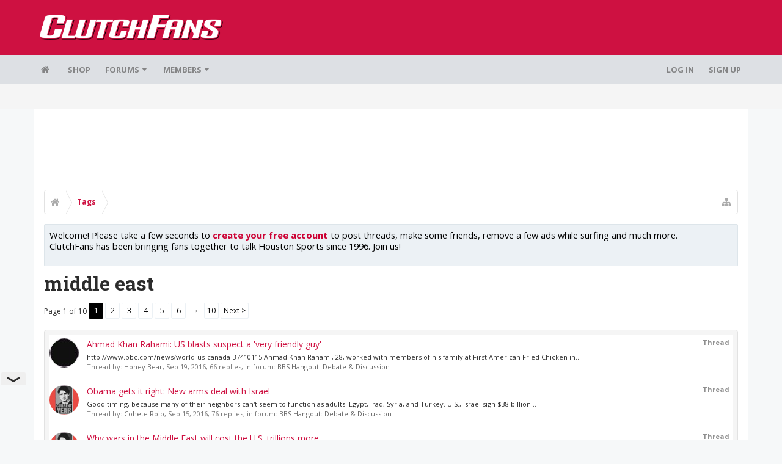

--- FILE ---
content_type: text/html; charset=UTF-8
request_url: https://bbs.clutchfans.net/tags/middle-east/
body_size: 17590
content:
<!DOCTYPE html>









	









	




	




	





	




	
		
	
	
	
		
	


<html id="XenForo" lang="en-US" dir="LTR" class="Public NoJs uix_javascriptNeedsInit LoggedOut NoSidebar  Responsive pageIsLtr   hasTabLinks  not_hasSearch   is-sidebarOpen hasRightSidebar is-setWidth navStyle_0 pageStyle_1 hasFlexbox" xmlns:fb="http://www.facebook.com/2008/fbml">
<head>


	<meta charset="utf-8" />
	<meta http-equiv="X-UA-Compatible" content="IE=Edge,chrome=1" />
	
		<meta name="viewport" content="width=device-width, initial-scale=1" />
	
	
		<base href="https://bbs.clutchfans.net/" />
		<script>
			var _b = document.getElementsByTagName('base')[0], _bH = "https://bbs.clutchfans.net/";
			if (_b && _b.href != _bH) _b.href = _bH;
		</script>
	

	<title>middle east | ClutchFans</title>

	<noscript><style>.JsOnly, .jsOnly { display: none !important; }</style></noscript>
	<link rel="stylesheet" href="css.php?css=xenforo,form,public&amp;style=4&amp;dir=LTR&amp;d=1762276119" />

	<link rel="stylesheet" href="css.php?css=login_bar,moderator_bar,notices,panel_scroller,search_results,uix_extendedFooter&amp;style=4&amp;dir=LTR&amp;d=1762276119" />


	<link rel="stylesheet" href="css.php?css=uix,uix_style&amp;style=4&amp;dir=LTR&amp;d=1762276119" />

	<style>
	/*** UIX -- PER USER STYLES ***/

	

	


	

</style>

	<link rel="stylesheet" href="css.php?css=EXTRA&amp;style=4&amp;dir=LTR&amp;d=1762276119" />

	

	<style>
/* Node Styling */

</style>

	

	

	<script>

	(function(i,s,o,g,r,a,m){i['GoogleAnalyticsObject']=r;i[r]=i[r]||function(){
	(i[r].q=i[r].q||[]).push(arguments)},i[r].l=1*new Date();a=s.createElement(o),
	m=s.getElementsByTagName(o)[0];a.async=1;a.src=g;m.parentNode.insertBefore(a,m)
	})(window,document,'script','//www.google-analytics.com/analytics.js','ga');
	
	ga('create', 'UA-260180-2', 'auto');
	ga('send', 'pageview');

</script>

<!-- Google tag (gtag.js) -->
<script async src="https://www.googletagmanager.com/gtag/js?id=G-FQ0YZ50VY9"></script>
<script>
  window.dataLayer = window.dataLayer || [];
  function gtag(){dataLayer.push(arguments);}
  gtag('js', new Date());

  gtag('config', 'G-FQ0YZ50VY9');
</script>
	
	












<link href="styles/uix/uix/css/font-awesome.min.css" rel="stylesheet">
<link href='//fonts.googleapis.com/css?family=Open+Sans:400,700|Roboto+Slab:300,400,700' rel='stylesheet' type='text/css'>


<script src="js/jquery/jquery-1.11.0.min.js"></script>



<script src="js/xenforo/xenforo.js?_v=e780186e"></script>




<!--[if lt IE 9]>
	
		 
        	<script src="//cdnjs.cloudflare.com/ajax/libs/html5shiv/3.7.2/html5shiv.min.js"></script>
	        
	        <script src="//cdnjs.cloudflare.com/ajax/libs/respond.js/1.4.2/respond.js"></script>
	        
	        <script src="//cdnjs.cloudflare.com/ajax/libs/selectivizr/1.0.2/selectivizr-min.js"></script>
	

<![endif]-->



<script>
	uix = {
		elm: {},
		fn:{},
		init: function(){
			if (uix.betaMode) {
				console.group('uix.%cinit()', 'color:#3498DB');
			}
			for(var x=0;x<uix.events.init.length;x++){
				uix.events.init[x]()
		  	}
		  	console.groupEnd('uix.%cinit()','color:#3498DB')
		},
	  	events: {init:[]},
	  	on: function(event, fn){
	  		if(event=='init'){
	  			uix.events.init.push(fn)
	  		}
	  	},

		betaMode				: parseInt('0'),
		jsPathUsed				: 'uix_style',
		jsGlobal				: parseInt('0'),


	  	version					: '1.5.9.1',
	  	jsHeadVersion				: '1.5.9.1',
	  	addonVersion				: '1001272',
	  	jsCacheBust				: '1',
	  	contentTemplate				: 'tag_view',

		javascriptInitHide			: parseInt('1'),
		globalPadding 				: parseInt('16px'),
		sidebarWidth				: parseInt('300px'),
		mainContainerMargin  	        	: '316px',
		maxResponsiveWideWidth   		: parseInt('850px'),
		maxResponsiveMediumWidth 		: parseInt('610px'),
		maxResponsiveNarrowWidth 		: parseInt('480px'),
		sidebarMaxResponsiveWidth		: parseInt('850px'),
		
			responsiveMessageBreakpoint		: parseInt('610px'),
		
		sidebarMaxResponsiveWidthStr		: '850px',

		
			offCanvasRightTriggerWidth	: parseInt('850px'),
		

		
			offCanvasLeftTriggerWidth	: parseInt('850px'),
		

		
			
				offCanvasNavTriggerWidth	: parseInt('850px'),
			
		
		
			
				offCanvasVisitorTriggerWidth	: parseInt('850px'),
			
		

		offcanvasTriggerAnimationDuration	: parseInt('300ms'),




		dropdownMenuAnimationSpeed		: parseInt('0ms'),
		inlineAlertBalloons			: (parseInt('1') && !parseInt('1')) || parseInt('1'),

		jumpToFixedDelayHide			: parseInt('1'),

		stickyNavigationMinWidth 		: parseInt('0'),
		stickyNavigationMinHeight		: parseInt('600'),
		stickyNavigationMaxWidth 		: parseInt('0'),
		stickyNavigationMaxHeight		: parseInt('0'),
		stickyNavigationPortraitMinWidth 	: parseInt('320'),
		stickyNavigationPortraitMinHeight	: parseInt('500'),
		stickyNavigationPortraitMaxWidth 	: parseInt('0'),
		stickyNavigationPortraitMaxHeight	: parseInt('0'),
		stickySidebar 				: 1,
		
			sidebarInnerFloat		: "right",
		
		RTL					: 0,
		stickyItems 				: {},
		stickyGlobalMinimumPosition		: parseInt('200px'),
		stickyGlobalScrollUp			: parseInt('0'),
		stickyDisableIOSThirdParty		: parseInt('1'),
		preventAlwaysSticky			: parseInt('0'),

		searchMinimalSize			: parseInt('610px'),

		searchPosition				: parseInt('1'),

		nodeStyle				: parseInt('0'),
		pageStyle				: parseInt('1'),

		enableBorderCheck			: parseInt('1'),
		enableULManager				: parseInt('1'),

		threadSlidingAvatar			: parseInt('0'),
		threadSlidingExtra			: parseInt('0'),
		threadSlidingHover			: parseInt('0'),
		threadSlidingStaffShow			: parseInt('0'),
		threadSlidingGlobalEnable		: parseInt('1'),

		signatureHidingEnabled			: parseInt('0'),
		signatureHidingEnabledAddon		: parseInt('1'),
		signatureMaxHeight			: parseInt('100px'),
		signatureHoverEnabled			: parseInt('0'),

		enableStickyFooter 			: parseInt('1'),
		stickyFooterBottomOffset 		: parseInt('16px') * 2,

		
			sidebarStickyBottomOffset	: parseInt(0),
		

	  	
			offCanvasSidebar			: 1,

			
				offCanvasSidebarVisitorTabs		: 1,
			

		

		offcanvasLeftStatic			: 1 && parseInt('0') && parseInt('1'),
		offcanvasRightStatic			: 0 && parseInt('0') && parseInt('1'),
		offcanvasLeftStaticBreakpoint		: parseInt('1300px'),
		offcanvasRightStaticBreakpoint		: parseInt('1300px'),

		reinsertWelcomeBlock			: parseInt('0'),

		sidebarCookieExpire			: '',
		canCollapseSidebar			: '',

		cookiePrefix				: 'xf_',
		sidebarLocation 			: parseInt('0'),

		collapsibleSidebar			: parseInt('1'),
		collapsedNodesDefault			: '',
		nodeGridCollapseEnabled			: parseInt('0'),			
		widthToggleUpper			: '100%',
		widthToggleLower			: '1170px',
		
			toggleWidthEnabled		: parseInt('0'),
		
		toggleWidthBreakpoint			: parseInt('1202'),
		collapsibleNodes			: parseInt('1'),
		collapsibleSticky			: parseInt('1'),
		ajaxWidthToggleLink			: 'uix/toggle-width',
		ajaxStickyThreadToggleLink		: 'uix/toggle-sticky-threads',
		ajaxStickyThreadExpandLink		: 'uix/expand-sticky-threads',
		ajaxStickyThreadCollapseLink		: 'uix/collapse-sticky-threads',
		ajaxSidebarToggleLink			: 'uix/toggle-sidebar',

		stickySidebarDelayInit			: parseInt('1'),
		stickySidebarLegacy			: parseInt('0'),
		stickySidebarDisableIOS			: parseInt('1'),

		user					: {
								'themeName'		: 'ClutchFans Original',
								'-themeParents'		: '4,2,0',
								'-themeModified'	: '1762276119',
								'-themeSelectable'	: '1',
								languageName		: 'English (US)',
								stickyEnableUserbar	: (parseInt('') == parseInt('')) ? parseInt('') : true,
								stickyEnableNav		: (parseInt('') == parseInt('')) ? parseInt('') : true,
								stickyEnableSidebar	: (parseInt('') == parseInt('')) ? parseInt('') : true,
								widthToggleState	: (parseInt('0') == parseInt('0')) ? parseInt('0') : parseInt('0'),
								stickyThreadsState	: (parseInt('') == parseInt('')) ? (parseInt('') > 0) : 0,
								
									sidebarState	: 0,
								
								
									collapseUserInfo : 1,
								
								
									signatureHiding : 1,
								
								isAdmin			: parseInt('0"')
							}
	};

	if(uix.stickyNavigationMaxWidth == 0){uix.stickyNavigationMaxWidth = 999999}
	if(uix.stickyNavigationMaxHeight == 0){uix.stickyNavigationMaxHeight = 999999}
	if(uix.stickyNavigationPortraitMaxWidth == 0){uix.stickyNavigationPortraitMaxWidth = 999999}
	if(uix.stickyNavigationPortraitMaxHeight == 0){uix.stickyNavigationPortraitMaxHeight = 999999}

	
		uix.stickyItems['#navigation'] = {normalHeight:parseInt('48'), stickyHeight:parseInt('48')}

		var subElement = null;
		
			//if tablinks are visible
			uix.stickyItems['#navigation'].options = {subElement: '#navigation .tabLinks', subNormalHeight: parseInt('41'), subStickyHeight: parseInt('40'), subStickyHide: 1 == 1 , scrollSticky: uix.stickyGlobalScrollUp }
		

	

	
	$(document).ready(function() {
		if ( $('#userBar').length ) {
			uix.stickyItems['#userBar']= {normalHeight:parseInt('40'), stickyHeight:parseInt('40')}

			uix.stickyItems['#userBar'].options = {scrollSticky: uix.stickyGlobalScrollUp }
		}
	});
	

	$(document).ready(function(){

	//put jquery code here


});

	uix.debug = function() {
		result = "\n\n############============   Begin Copying Here   ============############\n\n";
		result += "Error: the functions file was not found.";
		result += "\n\n############============   End Copying Here   ============############\n\n";

		uix.fixJsVisibility();

		console.log(result);
	}

</script>

<script src="js/audentio/uix_style/functions.min.js?_v=e780186e_1.5.9.1_1"></script>

<script>
	uix.adminJsError = function(errMsg) {
		console.error(errMsg);

		
	}

	uix.fixJsVisibility = function() {
		var userBar = $('.hasJs #userBar');
		var nodeList = $('.hasJs #forums, .hasJs .category_view .nodeList, .hasJs .watch_forums .nodeList');
		var panels = $('.js-uix_panels')
		if (userBar.length) userBar.css('display', 'block');
		if (nodeList.length) nodeList.css('visibility', 'visible');
		if (panels.length) $('.js-uix_panels').removeClass('needsInit');
		$('html').removeClass('uix_javascriptNeedsInit');
	}

	uix.catchJsError = function(err) {
		console.log("\n\n############============   Begin Copying Here   ============############\n\n")
		var errMsg = "Uh Oh!  It looks like there's an error in your page's javascript.  There will likely be significant issues with the use of the forum until this is corrected.  If you are unable to resolve this and believe it is due to a bug in your Audentio Design theme, contact Audentio support and include a copy of the text between the designated areas from your javascript console.  This is the error: \n\n" + err ;
		uix.fixJsVisibility();
		uix.adminJsError(errMsg);
		console.log("\n\n");
		console.log(err);
		console.log("\n\n");
		try {
			uix.debug(true);
		} catch (err) {
			console.log("Unable to include uix.debug();");
		}

		console.log("\n\n############============   End Copying Here   ============############\n\n");
	}

	$(document).ready(function(){
		if (typeof(audentio) === 'undefined' || typeof(uix.jsVersion) === 'undefined') {
			var errMsg = 'Uh Oh!  It looks like the javascript for your theme was not found in /js/audentio/uix_style/.\n\n';
			if (uix.jsGlobal) {
				errMsg += 'Your forum is set to use the same javascript directory for all your themes.  Consider disabling this or modifying the directory.  Options are located under Options > [UI.X] General.\n\n'
			} else {
				errMsg += 'Your theme has set the location of its javascript directory.  You may need to modify the javascript directory location style property located under [UI.X] Global Settings > Javascript Path.\n\n'
			}
			errMsg += 'If your files are in the directory specified, ensure that your file permissions allow them to be read.  There will likely be significant issues with the use of the forum until this is corrected.  If you are unable to resolve this, contact Audentio support.  This error has also been logged to the javascript console.';

			uix.fixJsVisibility();

			uix.adminJsError(errMsg);
		} else if (uix.jsHeadVersion.split('_')[0] != uix.jsVersion.split('_')[0]) {
			var errMsg = 'Uh Oh! It looks like the version of your javascript functions file does not match the version of your page_container_js_head template.  \n\nYour javascript functions file is version "' + uix.jsVersion + '". \nYour page_container_js_head is version "' + uix.jsHeadVersion + '".  \n\nIf your functions file version number is higher, ensure that you have merged all templates (especially page_container_js_head).  If your page_container_js_head version number is higher, ensure that you have correctly uploaded the latest version of the javascript functions file and that you have cleared anything that could cache an old version of the javascript (CDN / Cloudflare / etc.). \n\nThis issue could cause parts of your forum to not display or function correctly.  If this does not resolve the issue contact Audentio support.  This error has also been logged to the javascript console.';
			
			uix.fixJsVisibility();
			
			uix.adminJsError(errMsg);
		}
	});
</script>

<script>
	try {
		uix.dateHelper.phrase = {
			now: 'now',
			second: 's',
			minute: 'm',
			hour: 'h',
			day: 'd',
			week: 'w',
			year: 'y',
			century: 'c',
			ago: '{time} ago',
			future: 'in {time}'
		}


		uix.sticky.stickyMinDist = parseInt('50');

		$(document).ready(function(){
			try {
				
				
					audentio.pagination.enabled = true;
					
						audentio.grid.parentEle = 'navigation';
					
					audentio.pagination.outOfPhrase = '<span id="audentio_postPaginationCurrent" class="uix_postPagination_x"></span> / <span id="audentio_postPaginationTotal" class="uix_postPagination_y"></span>';
					audentio.pagination.enterIndexPhrase = 'Enter Index';
					audentio.pagination.offset = parseInt('0px');
				

				uix.initFunc();
			} catch (err) {
				uix.catchJsError(err);
			}
		});
	} catch (err) {
		uix.catchJsError(err);
	}
</script>



	
	<link rel="apple-touch-icon" href="https://bbs.clutchfans.net/styles/uix/xenforo/logo.og.png" />
	<link rel="alternate" type="application/rss+xml" title="RSS feed for ClutchFans" href="forums/-/index.rss" />
	
	<link rel="next" href="tags/middle-east/page-2" />




	
		<meta name="theme-color" content="rgb(206, 17, 65)">
		<meta name="msapplication-TileColor" content="rgb(206, 17, 65)">
	

			
		
		<!-- HEAD -->
		<script async src="https://cdn.fuseplatform.net/publift/tags/2/3911/fuse.js"></script>

	

</head>

<body>


	

	
		

<div id="loginBar">
	<div class="pageContent">
		<span class="helper"></span>
	</div>
	<div class="pageWidth">

		

	</div>
</div>
	

	
		
		<div class="js-uix_panels uix_panels ">
			
				

<aside class="js-sidePanelWrapper sidePanelWrapper  sidePanelWrapper--left">
	<a href="#" class="js-panelMask uix_panelMask"></a>
	
		<div class="sidePanel sidePanel--nav">
			<nav>
<ul class="sidePanel__navTabs">
	
							<!-- home -->
							
								
								<li class="navTab home"><a href="https://bbs.clutchfans.net" class="navLink">Home</a></li>
								
							


								<!-- extra tabs: home -->
								



							<li class="navTab"><a href="https://shop.clutchfans.net" class="navLink">SHOP</a></li>
							

								<!-- forums -->
								
									
										<li class="navTab forums ">

											<a href="https://bbs.clutchfans.net/" class="navLink">Forums</a>
											<a href="https://bbs.clutchfans.net/" class="SplitCtrl"><i class="uix_icon js-offcanvasIcon uix_icon-expandDropdown"></i></a>
								
											<div class="tabLinks">
									
													<ul class="secondaryContent blockLinksList">
													
														
														
														<li><a href="find-new/posts" rel="nofollow">Recent Posts</a></li>
														
													
													</ul>
									
											</div>
										</li>
								
								

								<!-- extra tabs: middle -->
								


								<!-- members -->
								
									
											<li class="navTab members ">

												<a href="https://bbs.clutchfans.net/members/" class="navLink">Members</a>
												<a href="https://bbs.clutchfans.net/members/" class="SplitCtrl"><i class="uix_icon js-offcanvasIcon uix_icon-expandDropdown"></i></a>
									
												<div class="tabLinks">
									
													<ul class="secondaryContent blockLinksList">
													
														<li><a href="members/">Notable Members</a></li>
														
														<li><a href="online/">Current Visitors</a></li>
														<li><a href="recent-activity/">Recent Activity</a></li>
														<li><a href="find-new/profile-posts">New Profile Posts</a></li>
													
													</ul>
									
											</div>
										</li>
								

								<!-- extra tabs: end -->
								

	

</ul>
</nav>
		</div>
	
</aside>
			
			
				

<aside class="js-sidePanelWrapper sidePanelWrapper  sidePanelWrapper--right">
	<a href="#" class="js-panelMask uix_panelMask"></a>
	
		
			<div class="sidePanel sidePanel--login">
				<form action="login/login" method="post" class="xenForm--uixLoginForm xenForm">

	<dl class="ctrlUnit fullWidth">
		<dt><label for="ctrl_pageLogin_login">Your name or email address:</label></dt>
		<dd><input type="text" name="login" value="" id="ctrl_pageLogin_login" class="textCtrl uix_fixIOSClickInput" tabindex="21" /></dd>
	</dl>

	<dl class="ctrlUnit fullWidth">
		<dt><label for="ctrl_pageLogin_password">Password:</label></dt>
		<dd>
			<input type="password" name="password" class="textCtrl uix_fixIOSClickInput" id="ctrl_pageLogin_password" tabindex="22" />
			<div><a href="lost-password/" class="OverlayTrigger OverlayCloser" tabindex="26">Forgot your password?</a></div>
		</dd>
	</dl>

	

	<dl class="ctrlUnit submitUnit">
		<dd>
			<input type="submit" class="button primary" value="Log in" data-loginPhrase="Log in" data-signupPhrase="Sign up" tabindex="24" />
			<label class="rememberPassword"><input type="checkbox" name="remember" value="1" id="ctrl_pageLogin_remember" tabindex="23" /> Stay logged in</label>
		</dd>
	</dl>

	

	<input type="hidden" name="cookie_check" value="1" />
	<input type="hidden" name="_xfToken" value="" />
	<input type="hidden" name="redirect" value="/tags/middle-east/" />
	

</form>
			</div>
		
	
</aside>
			

			<div class="mainPanelWrapper">
				<a href="#" class="js-panelMask uix_panelMask"></a>

	

	

<div class="uix_wrapperFix" style="height: 1px; margin-bottom: -1px;"></div>

<div id="uix_wrapper">
<div class="uix_wrapperFix" style="height: 1px; margin-bottom: -1px;"></div>

<div id="headerMover">
	<div id="headerProxy"></div>
<header>
	


<div id="header">
	



	

	
		<div id="logoBlock" class="header__blockItem ">

	

		<div class="pageContent">

		
		<div class="pageWidth">
		

		
		<div id="logo"><a href="https://bbs.clutchfans.net">
			<span></span>
			<img src="styles/uix/uix/logo.png" alt="ClutchFans" />
			
		</a></div>
		

		
			
		

		<span class="helper"></span>
		</div>
	</div>
</div>
	

	



<div id="navigation" class="header__blockItem  stickyTop">
	<div class="sticky_wrapper">
		<div class="uix_navigationWrapper">
		
			<div class="pageContent">
				<nav>
					<div class="navTabs">
						
						<div class="pageWidth">
						

							<ul class="publicTabs navLeft">

							
							<li id="logo_small">
								<a href="https://bbs.clutchfans.net">
								
									<img src="styles/uix/uix/logo_small.png">
								
								</a>
							</li>
							

							





	

	
		
	


	

	
		
	













	<li class="navTab  navTab--panelTrigger navTab--navPanelTrigger PopupClosed">
		<a class="navLink js-leftPanelTrigger" href="#">
			<i class="uix_icon uix_icon-menu"></i><span class="trigger__phrase">Menu</span>
		</a>
	</li>



							<!-- home -->
							
								
								<li class="navTab home PopupClosed"><a href="https://bbs.clutchfans.net" class="navLink"><i class="uix_icon uix_icon-home" title="Home"></i></a></li>
								
							


								<!-- extra tabs: home -->
								



							<li class="navTab"><a href="https://shop.clutchfans.net" class="navLink">SHOP</a></li>
							

								<!-- forums -->
								
									
										<li class="navTab forums Popup PopupControl PopupClosed">
	
											<a href="https://bbs.clutchfans.net/" class="navLink">Forums</a>
											<a href="https://bbs.clutchfans.net/" class="SplitCtrl" rel="Menu"></a>
	
											<div class="Menu JsOnly tabMenu forumsTabLinks">
												
													<div class="primaryContent menuHeader">
														<h3>Forums</h3>
														<div class="muted">Quick Links</div>
													</div>
									
													<ul class="secondaryContent blockLinksList">
													
														
														
														<li><a href="find-new/posts" rel="nofollow">Recent Posts</a></li>
														
													
													</ul>
									
													
												
									
											</div>
										</li>
								
								

								<!-- extra tabs: middle -->
								


								<!-- members -->
								
									
										<li class="navTab members Popup PopupControl PopupClosed">
	
											<a href="https://bbs.clutchfans.net/members/" class="navLink">Members</a>
											<a href="https://bbs.clutchfans.net/members/" class="SplitCtrl" rel="Menu"></a>
	
											<div class="Menu JsOnly tabMenu membersTabLinks">
												
													<div class="primaryContent menuHeader">
														<h3>Members</h3>
														<div class="muted">Quick Links</div>
													</div>
									
													<ul class="secondaryContent blockLinksList">
													
														<li><a href="members/">Notable Members</a></li>
														
														<li><a href="online/">Current Visitors</a></li>
														<li><a href="recent-activity/">Recent Activity</a></li>
														<li><a href="find-new/profile-posts">New Profile Posts</a></li>
													
													</ul>
									
													
												
									
											</div>
										</li>
								

								<!-- extra tabs: end -->
								

								<!-- responsive popup -->
								<li class="navTab navigationHiddenTabs navTab--justIcon Popup PopupControl PopupClosed" style="display:none">

									<a rel="Menu" class="navLink NoPopupGadget uix_dropdownDesktopMenu"><i class="uix_icon uix_icon-navOverflow"></i><span class="uix_hide menuIcon">Menu</span></a>

									<div class="Menu JsOnly blockLinksList primaryContent" id="NavigationHiddenMenu"></div>
								</li>

								
								<!-- no selection -->
								
									<li class="navTab selected">
										<div class="tabLinks">
											<div class="pageWidth">
											
											</div>
										</div>
									</li>
								
								

								
									
									
								

							</ul>


							


								<ul class="navRight visitorTabs">

								

									

									

									

									
										

	<li class="navTab login PopupClosed">
		
			<a href="login/" class="navLink uix_dropdownDesktopMenu OverlayTrigger" data-cacheOverlay="false">
				
				<strong class="loginText">Log in</strong>
			</a>
		

		

	</li>

	
	<li class="navTab register PopupClosed">
		<a href="register/" class="navLink">
			
			<strong>Sign up</strong>
		</a>
	</li>
	


									

									

									





	

	
		
	


	

	
		
	











									

								

								</ul>

							

							


						</div>
					</div>

				<span class="helper"></span>

				</nav>
			</div>
		
		</div>
	</div>
</div>



	
</div>

	
	
</header>

<div id="content" class="tag_view">
	
	<div class="pageWidth">
		<div class="pageContent">
	
			<!-- main content area -->

			

			

	<div class="section funbox">
	<div class="funboxWrapper">
	

		
			
				

					
		
					
						

						<!-- <div align=center> -->
						<div align=center style="min-height: 90px;">

							
							<!-- GAM 71161633/CLUTCHFNS_clutchfans/header -->
							<div data-fuse="header" style="min-height:100px;"></div>
							
				
							<script type='text/javascript'>
								// alert(window.innerWidth);
								if (window.innerWidth >= 1500) {
									document.write('<div style="float:left;position:absolute;z-index:100;left:1%;"><!-- GAM 71161633/CLUTCHFNS_clutchfans/vrec_lhs --><div data-fuse="vrec_lhs"></div></div>');
									document.write('<div style="float:right;position:absolute;z-index:100;right:1%;"><!-- GAM 71161633/CLUTCHFNS_clutchfans/vrec_rhs --><div data-fuse="vrec_rhs"></div></div>');
								}
							</script>
	
						</div>
						

						
					
					
			
		

	
	</div>
	</div>


			
			
			<div class="breadBoxTop  ">
				
				

<nav>

	

	
		
			
		
	

	<fieldset class="breadcrumb">
		<a href="misc/quick-navigation-menu" class="OverlayTrigger jumpMenuTrigger" data-cacheOverlay="true" title="Open quick navigation"><i class="uix_icon uix_icon-sitemap"></i><!--Jump to...--></a>

		<div class="boardTitle"><strong>ClutchFans</strong></div>

		<span class="crumbs">
			
				<span class="crust homeCrumb" itemscope="itemscope" itemtype="http://data-vocabulary.org/Breadcrumb">
					<a href="https://bbs.clutchfans.net" class="crumb" rel="up" itemprop="url"><span itemprop="title"><i class="uix_icon uix_icon-home" title="Home"></i></span></a>
					<span class="arrow"><span></span></span>
				</span>
			

			

			
				
					<span class="crust" itemscope="itemscope" itemtype="http://data-vocabulary.org/Breadcrumb">
						<a href="https://bbs.clutchfans.net/tags/" class="crumb" rel="up" itemprop="url"><span itemprop="title">Tags</span></a>
						<span class="arrow"><span>&gt;</span></span>
					</span>
				
			
		</span>
	</fieldset>
</nav>
				
			</div>
			
			

			

			

			

			


	
	
	
	
	

	


	

			
				<div class="mainContainer_noSidebar">
			
					<div class="mainContent">
						<!--[if lt IE 8]>
							<p class="importantMessage">You are using an out of date browser. It  may not display this or other websites correctly.<br />You should upgrade or use an <a href="https://www.google.com/chrome/browser/" target="_blank">alternative browser</a>.</p>
						<![endif]-->

						
						
						





<div class="PanelScroller Notices" data-vertical="0" data-speed="400" data-interval="4000">
	<div class="scrollContainer">
		<div class="PanelContainer">
			<ol class="Panels">
				
					<li class="panel Notice DismissParent notice_4 " data-notice="4">
	
	<div class="baseHtml noticeContent"><P>Welcome! Please take a few seconds to <a href="index.php?login/">create your free account</a> to post threads, make some friends, remove a few ads while surfing and much more. ClutchFans has been bringing fans together to talk Houston Sports since 1996.  Join us!</P></div>
	
	
</li>
				
			</ol>
		</div>
	</div>
	
	
</div>





						
						

						

						
						
							
								<!-- h1 title, description -->
								<div class="titleBar">
									
									<h1>middle east</h1>

									
								</div>
							
						
						

						

						<!-- main template -->
						





<div class="pageNavLinkGroup">
	


<div class="PageNav"
	data-page="1"
	data-range="2"
	data-start="2"
	data-end="6"
	data-last="10"
	data-sentinel="{{sentinel}}"
	data-baseurl="tags/middle-east/page-{{sentinel}}">
	
	<span class="pageNavHeader">Page 1 of 10</span>
	
	<nav>
		
		
		<a href="tags/middle-east/" class="currentPage " rel="start">1</a>
		
		
			<a class="PageNavPrev hidden">&larr;</a> <span class="scrollable"><span class="items">
		
		
		
			<a href="tags/middle-east/page-2" class="">2</a>
		
			<a href="tags/middle-east/page-3" class="">3</a>
		
			<a href="tags/middle-east/page-4" class="">4</a>
		
			<a href="tags/middle-east/page-5" class="">5</a>
		
			<a href="tags/middle-east/page-6" class="">6</a>
		
		
		
			</span></span> <a class="PageNavNext ">&rarr;</a>
		
		
		<a href="tags/middle-east/page-10" class="">10</a>
		
		
			<a href="tags/middle-east/page-2" class="text">Next &gt;</a>
			
		
	</nav>	
	
	
</div>

</div>

<div class="section sectionMain searchResults">
	<ol class="searchResultsList">
		
			<li id="thread-277426" class="searchResult thread primaryContent" data-author="Honey Bear">

	<div class="listBlock posterAvatar"><a href="members/honey-bear.17990/" class="avatar Av17990s" data-avatarhtml="true"><img src="data/avatars/s/17/17990.jpg?1477456809" width="48" height="48" alt="Honey Bear" /></a></div>

	<div class="listBlock main">
		<div class="titleText">
			<span class="contentType">Thread</span>
			<h3 class="title"><a href="threads/ahmad-khan-rahami-us-blasts-suspect-a-very-friendly-guy.277426/">Ahmad Khan Rahami: US blasts suspect a 'very friendly guy'</a></h3>
		</div>

		<blockquote class="snippet">
			<a href="threads/ahmad-khan-rahami-us-blasts-suspect-a-very-friendly-guy.277426/">http://www.bbc.com/news/world-us-canada-37410115

Ahmad Khan Rahami, 28, worked with members of his family at First American Fried Chicken in...</a>
		</blockquote>

		<div class="meta">
			
			Thread by: <a href="members/honey-bear.17990/" class="username" dir="auto">Honey Bear</a>,
			<span class="DateTime" title="Sep 19, 2016 at 1:37 PM">Sep 19, 2016</span>,
			66 replies,
			in forum: <a href="forums/bbs-hangout-debate-discussion.28/">BBS Hangout: Debate &amp; Discussion</a>
		</div>
	</div>

</li>
		
			<li id="thread-277364" class="searchResult thread primaryContent" data-author="Cohete Rojo">

	<div class="listBlock posterAvatar"><a href="members/cohete-rojo.43759/" class="avatar Av43759s" data-avatarhtml="true"><img src="data/avatars/s/43/43759.jpg?1535088507" width="48" height="48" alt="Cohete Rojo" /></a></div>

	<div class="listBlock main">
		<div class="titleText">
			<span class="contentType">Thread</span>
			<h3 class="title"><a href="threads/obama-gets-it-right-new-arms-deal-with-israel.277364/">Obama gets it right: New arms deal with Israel</a></h3>
		</div>

		<blockquote class="snippet">
			<a href="threads/obama-gets-it-right-new-arms-deal-with-israel.277364/">Good timing, because many of their neighbors can't seem to function as adults: Egypt, Iraq, Syria, and Turkey. 

U.S., Israel sign $38 billion...</a>
		</blockquote>

		<div class="meta">
			
			Thread by: <a href="members/cohete-rojo.43759/" class="username" dir="auto">Cohete Rojo</a>,
			<span class="DateTime" title="Sep 15, 2016 at 5:31 AM">Sep 15, 2016</span>,
			76 replies,
			in forum: <a href="forums/bbs-hangout-debate-discussion.28/">BBS Hangout: Debate &amp; Discussion</a>
		</div>
	</div>

</li>
		
			<li id="thread-276671" class="searchResult thread primaryContent" data-author="Cohete Rojo">

	<div class="listBlock posterAvatar"><a href="members/cohete-rojo.43759/" class="avatar Av43759s" data-avatarhtml="true"><img src="data/avatars/s/43/43759.jpg?1535088507" width="48" height="48" alt="Cohete Rojo" /></a></div>

	<div class="listBlock main">
		<div class="titleText">
			<span class="contentType">Thread</span>
			<h3 class="title"><a href="threads/why-wars-in-the-middle-east-will-cost-the-u-s-trillions-more.276671/">Why wars in the Middle East will cost the U.S. trillions more</a></h3>
		</div>

		<blockquote class="snippet">
			<a href="threads/why-wars-in-the-middle-east-will-cost-the-u-s-trillions-more.276671/">Andrew Bacevich likes talking doom and gloom. So, if that's your thing, enjoy. See also, here and here....</a>
		</blockquote>

		<div class="meta">
			
			Thread by: <a href="members/cohete-rojo.43759/" class="username" dir="auto">Cohete Rojo</a>,
			<span class="DateTime" title="Jul 30, 2016 at 7:51 PM">Jul 30, 2016</span>,
			25 replies,
			in forum: <a href="forums/bbs-hangout-debate-discussion.28/">BBS Hangout: Debate &amp; Discussion</a>
		</div>
	</div>

</li>
		
			<li id="thread-276506" class="searchResult thread primaryContent" data-author="KingCheetah">

	<div class="listBlock posterAvatar"><a href="members/kingcheetah.4419/" class="avatar Av4419s" data-avatarhtml="true"><img src="data/avatars/s/4/4419.jpg?1706485294" width="48" height="48" alt="KingCheetah" /></a></div>

	<div class="listBlock main">
		<div class="titleText">
			<span class="contentType">Thread</span>
			<h3 class="title"><a href="threads/weather-insane-temperatures-gripping-parts-of-the-world.276506/">[Weather] Insane temperatures gripping parts of the world</a></h3>
		</div>

		<blockquote class="snippet">
			<a href="threads/weather-insane-temperatures-gripping-parts-of-the-world.276506/">All-time record heat scorches Middle East as temperatures hit 129 degrees

[img]

Temperatures soared to over 129 degrees in the Middle East...</a>
		</blockquote>

		<div class="meta">
			
			Thread by: <a href="members/kingcheetah.4419/" class="username" dir="auto">KingCheetah</a>,
			<span class="DateTime" title="Jul 23, 2016 at 12:11 PM">Jul 23, 2016</span>,
			29 replies,
			in forum: <a href="forums/bbs-hangout.13/">BBS Hangout</a>
		</div>
	</div>

</li>
		
			<li id="thread-276354" class="searchResult thread primaryContent" data-author="TheresTheDagger">

	<div class="listBlock posterAvatar"><a href="members/theresthedagger.46202/" class="avatar Av46202s" data-avatarhtml="true"><img src="data/avatars/s/46/46202.jpg?1525123650" width="48" height="48" alt="TheresTheDagger" /></a></div>

	<div class="listBlock main">
		<div class="titleText">
			<span class="contentType">Thread</span>
			<h3 class="title"><a href="threads/former-dia-director-flynn-4-years-and-never-briefed-obama-face-to-face.276354/">Former DIA Director Flynn: 4 years and never briefed Obama face to face.</a></h3>
		</div>

		<blockquote class="snippet">
			<a href="threads/former-dia-director-flynn-4-years-and-never-briefed-obama-face-to-face.276354/">http://dailycaller.com/2016/07/12/bombshell-obama-never-once-met-with-his-defense-intelligence-chief/

The general, who spent 33 years in the...</a>
		</blockquote>

		<div class="meta">
			
			Thread by: <a href="members/theresthedagger.46202/" class="username" dir="auto">TheresTheDagger</a>,
			<span class="DateTime" title="Jul 15, 2016 at 12:10 AM">Jul 15, 2016</span>,
			67 replies,
			in forum: <a href="forums/bbs-hangout-debate-discussion.28/">BBS Hangout: Debate &amp; Discussion</a>
		</div>
	</div>

</li>
		
			<li id="thread-275557" class="searchResult thread primaryContent" data-author="Amiga">

	<div class="listBlock posterAvatar"><a href="members/amiga.33787/" class="avatar Av33787s" data-avatarhtml="true"><img src="data/avatars/s/33/33787.jpg?1761669156" width="48" height="48" alt="Amiga" /></a></div>

	<div class="listBlock main">
		<div class="titleText">
			<span class="contentType">Thread</span>
			<h3 class="title"><a href="threads/do-muslims-assimilate-integrate-into-american-society.275557/">Do Muslims Assimilate, Integrate into American society?</a></h3>
		</div>

		<blockquote class="snippet">
			<a href="threads/do-muslims-assimilate-integrate-into-american-society.275557/">This is a politicalfact article looking at Trump claim that Muslims don't assimilate.  I don't care much for what Trump said, but the article is...</a>
		</blockquote>

		<div class="meta">
			
			Thread by: <a href="members/amiga.33787/" class="username" dir="auto">Amiga</a>,
			<span class="DateTime" title="Jun 18, 2016 at 8:49 AM">Jun 18, 2016</span>,
			118 replies,
			in forum: <a href="forums/bbs-hangout-debate-discussion.28/">BBS Hangout: Debate &amp; Discussion</a>
		</div>
	</div>

</li>
		
			<li id="thread-275258" class="searchResult thread primaryContent" data-author="TL">

	<div class="listBlock posterAvatar"><a href="members/tl.2371/" class="avatar Av2371s" data-avatarhtml="true"><img src="styles/uix/xenforo/avatars/avatar_s.png" width="48" height="48" alt="TL" /></a></div>

	<div class="listBlock main">
		<div class="titleText">
			<span class="contentType">Thread</span>
			<h3 class="title"><a href="threads/saudi-dependence.275258/">Saudi Dependence</a></h3>
		</div>

		<blockquote class="snippet">
			<a href="threads/saudi-dependence.275258/">The concept behind this is largely all old news.  But the story is interesting, and concerning...</a>
		</blockquote>

		<div class="meta">
			
			Thread by: <a href="members/tl.2371/" class="username" dir="auto">TL</a>,
			<span class="DateTime" title="May 31, 2016 at 8:24 PM">May 31, 2016</span>,
			13 replies,
			in forum: <a href="forums/bbs-hangout-debate-discussion.28/">BBS Hangout: Debate &amp; Discussion</a>
		</div>
	</div>

</li>
		
			<li id="thread-275033" class="searchResult thread primaryContent" data-author="s land balla">

	<div class="listBlock posterAvatar"><a href="members/s-land-balla.2435/" class="avatar Av2435s" data-avatarhtml="true"><img src="styles/uix/xenforo/avatars/avatar_s.png" width="48" height="48" alt="s land balla" /></a></div>

	<div class="listBlock main">
		<div class="titleText">
			<span class="contentType">Thread</span>
			<h3 class="title"><a href="threads/europe-in-july.275033/">Europe in July</a></h3>
		</div>

		<blockquote class="snippet">
			<a href="threads/europe-in-july.275033/">I'm headed to Barcelona on July 5th, but can fly to Europe as early as July 1st, as I'll be flying in from the Middle East where I'll be on...</a>
		</blockquote>

		<div class="meta">
			
			Thread by: <a href="members/s-land-balla.2435/" class="username" dir="auto">s land balla</a>,
			<span class="DateTime" title="May 21, 2016 at 12:56 PM">May 21, 2016</span>,
			37 replies,
			in forum: <a href="forums/bbs-hangout.13/">BBS Hangout</a>
		</div>
	</div>

</li>
		
			<li id="thread-274361" class="searchResult thread primaryContent" data-author="glynch">

	<div class="listBlock posterAvatar"><a href="members/glynch.2032/" class="avatar Av2032s" data-avatarhtml="true"><img src="data/avatars/s/2/2032.jpg?1529284286" width="48" height="48" alt="glynch" /></a></div>

	<div class="listBlock main">
		<div class="titleText">
			<span class="contentType">Thread</span>
			<h3 class="title"><a href="threads/robert-kennedy-jr-why-arabs-hate-us-dont-want-us-in-syria.274361/">Robert Kennedy Jr.  Why Arabs Hate us &amp; Don't Want us in Syria</a></h3>
		</div>

		<blockquote class="snippet">
			<a href="threads/robert-kennedy-jr-why-arabs-hate-us-dont-want-us-in-syria.274361/">Now you have the ATW types and most of the media more or less saying  saying it is all due to Islam.

It is important that this is widely known...</a>
		</blockquote>

		<div class="meta">
			
			Thread by: <a href="members/glynch.2032/" class="username" dir="auto">glynch</a>,
			<span class="DateTime" title="Apr 25, 2016 at 1:34 PM">Apr 25, 2016</span>,
			43 replies,
			in forum: <a href="forums/bbs-hangout-debate-discussion.28/">BBS Hangout: Debate &amp; Discussion</a>
		</div>
	</div>

</li>
		
			<li id="thread-274309" class="searchResult thread primaryContent" data-author="Northside Storm">

	<div class="listBlock posterAvatar"><a href="members/northside-storm.29665/" class="avatar Av29665s" data-avatarhtml="true"><img src="styles/uix/xenforo/avatars/avatar_s.png" width="48" height="48" alt="Northside Storm" /></a></div>

	<div class="listBlock main">
		<div class="titleText">
			<span class="contentType">Thread</span>
			<h3 class="title"><a href="threads/new-trial-opens-the-spotlight-on-the-darkest-parts-of-americas-experiments-with-torture.274309/">New trial opens the spotlight on the darkest parts of America's experiments with torture</a></h3>
		</div>

		<blockquote class="snippet">
			<a href="threads/new-trial-opens-the-spotlight-on-the-darkest-parts-of-americas-experiments-with-torture.274309/">http://www.theguardian.com/us-news/live/2016/apr/22/cia-torture-victims-program-judge-considers-claims-live

For the first time in a civil...</a>
		</blockquote>

		<div class="meta">
			
			Thread by: <a href="members/northside-storm.29665/" class="username" dir="auto">Northside Storm</a>,
			<span class="DateTime" title="Apr 24, 2016 at 4:13 PM">Apr 24, 2016</span>,
			57 replies,
			in forum: <a href="forums/bbs-hangout-debate-discussion.28/">BBS Hangout: Debate &amp; Discussion</a>
		</div>
	</div>

</li>
		
			<li id="thread-274048" class="searchResult thread primaryContent" data-author="KingCheetah">

	<div class="listBlock posterAvatar"><a href="members/kingcheetah.4419/" class="avatar Av4419s" data-avatarhtml="true"><img src="data/avatars/s/4/4419.jpg?1706485294" width="48" height="48" alt="KingCheetah" /></a></div>

	<div class="listBlock main">
		<div class="titleText">
			<span class="contentType">Thread</span>
			<h3 class="title"><a href="threads/exileds-theories-on-the-middle-east-may-be-correct.274048/">Exiled's theories on the middle east may be correct</a></h3>
		</div>

		<blockquote class="snippet">
			<a href="threads/exileds-theories-on-the-middle-east-may-be-correct.274048/">[img]</a>
		</blockquote>

		<div class="meta">
			
			Thread by: <a href="members/kingcheetah.4419/" class="username" dir="auto">KingCheetah</a>,
			<span class="DateTime" title="Apr 16, 2016 at 4:53 PM">Apr 16, 2016</span>,
			5 replies,
			in forum: <a href="forums/bbs-hangout-debate-discussion.28/">BBS Hangout: Debate &amp; Discussion</a>
		</div>
	</div>

</li>
		
			<li id="thread-274033" class="searchResult thread primaryContent" data-author="peleincubus">

	<div class="listBlock posterAvatar"><a href="members/peleincubus.7720/" class="avatar Av7720s" data-avatarhtml="true"><img src="data/avatars/s/7/7720.jpg?1658969879" width="48" height="48" alt="peleincubus" /></a></div>

	<div class="listBlock main">
		<div class="titleText">
			<span class="contentType">Thread</span>
			<h3 class="title"><a href="threads/what-a-complete-clusterf-k.274033/">What a complete clusterf*%k</a></h3>
		</div>

		<blockquote class="snippet">
			<a href="threads/what-a-complete-clusterf-k.274033/">http://www.nytimes.com/2016/04/16/world/middleeast/saudi-arabia-warns-ofeconomic-fallout-if-congress-passes-9-11-bill.html?_r=1

WASHINGTON —...</a>
		</blockquote>

		<div class="meta">
			
			Thread by: <a href="members/peleincubus.7720/" class="username" dir="auto">peleincubus</a>,
			<span class="DateTime" title="Apr 16, 2016 at 1:42 PM">Apr 16, 2016</span>,
			25 replies,
			in forum: <a href="forums/bbs-hangout-debate-discussion.28/">BBS Hangout: Debate &amp; Discussion</a>
		</div>
	</div>

</li>
		
			<li id="thread-273993" class="searchResult thread primaryContent" data-author="mdrowe00">

	<div class="listBlock posterAvatar"><a href="members/mdrowe00.35949/" class="avatar Av35949s" data-avatarhtml="true"><img src="data/avatars/s/35/35949.jpg?1474659571" width="48" height="48" alt="mdrowe00" /></a></div>

	<div class="listBlock main">
		<div class="titleText">
			<span class="contentType">Thread</span>
			<h3 class="title"><a href="threads/all-hail-the-king.273993/">All Hail The King!</a></h3>
		</div>

		<blockquote class="snippet">
			<a href="threads/all-hail-the-king.273993/">Thought this might make for an interesting Mein Kampf for our beloved Ruler-In-Chief....

The Obama Doctrine

The U.S. president talks through...</a>
		</blockquote>

		<div class="meta">
			
			Thread by: <a href="members/mdrowe00.35949/" class="username" dir="auto">mdrowe00</a>,
			<span class="DateTime" title="Apr 15, 2016 at 12:26 PM">Apr 15, 2016</span>,
			3 replies,
			in forum: <a href="forums/bbs-hangout-debate-discussion.28/">BBS Hangout: Debate &amp; Discussion</a>
		</div>
	</div>

</li>
		
			<li id="thread-273821" class="searchResult thread primaryContent" data-author="BleedRocketsRed">

	<div class="listBlock posterAvatar"><a href="members/bleedrocketsred.43195/" class="avatar Av43195s" data-avatarhtml="true"><img src="styles/uix/xenforo/avatars/avatar_s.png" width="48" height="48" alt="BleedRocketsRed" /></a></div>

	<div class="listBlock main">
		<div class="titleText">
			<span class="contentType">Thread</span>
			<h3 class="title"><a href="threads/the-secret-movement-to-draft-general-james-mad-dog-mattis-for-president.273821/">The Secret Movement to Draft General James &quot;Mad Dog&quot; Mattis for President</a></h3>
		</div>

		<blockquote class="snippet">
			<a href="threads/the-secret-movement-to-draft-general-james-mad-dog-mattis-for-president.273821/">Who would wanna **** with us if we voted in President Mad Dog?

Idk much about him tbh but if the options are Hillary or Trump, he is worth a...</a>
		</blockquote>

		<div class="meta">
			
			Thread by: <a href="members/bleedrocketsred.43195/" class="username" dir="auto">BleedRocketsRed</a>,
			<span class="DateTime" title="Apr 8, 2016 at 7:07 PM">Apr 8, 2016</span>,
			10 replies,
			in forum: <a href="forums/bbs-hangout-debate-discussion.28/">BBS Hangout: Debate &amp; Discussion</a>
		</div>
	</div>

</li>
		
			<li id="thread-273580" class="searchResult thread primaryContent" data-author="Rocketman1981">

	<div class="listBlock posterAvatar"><a href="members/rocketman1981.43764/" class="avatar Av43764s" data-avatarhtml="true"><img src="styles/uix/xenforo/avatars/avatar_s.png" width="48" height="48" alt="Rocketman1981" /></a></div>

	<div class="listBlock main">
		<div class="titleText">
			<span class="contentType">Thread</span>
			<h3 class="title"><a href="threads/why-im-voting-for-donald-trump.273580/">Why I'm Voting for Donald Trump</a></h3>
		</div>

		<blockquote class="snippet">
			<a href="threads/why-im-voting-for-donald-trump.273580/">I have a few primary issues that concern me.

1.) Economic Strength of our nation
2.) Security of Our Nation
3.) Efficiency of Government
4.)...</a>
		</blockquote>

		<div class="meta">
			
			Thread by: <a href="members/rocketman1981.43764/" class="username" dir="auto">Rocketman1981</a>,
			<span class="DateTime" title="Mar 31, 2016 at 10:59 AM">Mar 31, 2016</span>,
			70 replies,
			in forum: <a href="forums/bbs-hangout-debate-discussion.28/">BBS Hangout: Debate &amp; Discussion</a>
		</div>
	</div>

</li>
		
			<li id="thread-273498" class="searchResult thread primaryContent" data-author="Sweet Lou 4 2">

	<div class="listBlock posterAvatar"><a href="members/sweet-lou-4-2.28838/" class="avatar Av28838s" data-avatarhtml="true"><img src="data/avatars/s/28/28838.jpg?1531359972" width="48" height="48" alt="Sweet Lou 4 2" /></a></div>

	<div class="listBlock main">
		<div class="titleText">
			<span class="contentType">Thread</span>
			<h3 class="title"><a href="threads/understanding-radicalization-how-isis-brainwashed-me.273498/">Understanding Radicalization: 'How ISIS Brainwashed Me'</a></h3>
		</div>

		<blockquote class="snippet">
			<a href="threads/understanding-radicalization-how-isis-brainwashed-me.273498/">There's a lot of people here and elsewhere saying that a book is a virus and it's contents radicalize people. The problem with this is that it not...</a>
		</blockquote>

		<div class="meta">
			
			Thread by: <a href="members/sweet-lou-4-2.28838/" class="username" dir="auto">Sweet Lou 4 2</a>,
			<span class="DateTime" title="Mar 27, 2016 at 5:19 PM">Mar 27, 2016</span>,
			62 replies,
			in forum: <a href="forums/bbs-hangout-debate-discussion.28/">BBS Hangout: Debate &amp; Discussion</a>
		</div>
	</div>

</li>
		
			<li id="thread-273441" class="searchResult thread primaryContent" data-author="rocketsjudoka">

	<div class="listBlock posterAvatar"><a href="members/rocketsjudoka.24870/" class="avatar Av24870s" data-avatarhtml="true"><img src="data/avatars/s/24/24870.jpg?1509061401" width="48" height="48" alt="rocketsjudoka" /></a></div>

	<div class="listBlock main">
		<div class="titleText">
			<span class="contentType">Thread</span>
			<h3 class="title"><a href="threads/rolling-stone-endorses-hillary-clinton.273441/">Rolling Stone Endorses Hillary Clinton</a></h3>
		</div>

		<blockquote class="snippet">
			<a href="threads/rolling-stone-endorses-hillary-clinton.273441/">This op-ed is pretty close to what I'm thinking.  Seen some angst about this on social media from the Sanders supporters...</a>
		</blockquote>

		<div class="meta">
			
			Thread by: <a href="members/rocketsjudoka.24870/" class="username" dir="auto">rocketsjudoka</a>,
			<span class="DateTime" title="Mar 24, 2016 at 8:43 AM">Mar 24, 2016</span>,
			34 replies,
			in forum: <a href="forums/bbs-hangout-debate-discussion.28/">BBS Hangout: Debate &amp; Discussion</a>
		</div>
	</div>

</li>
		
			<li id="thread-272569" class="searchResult thread primaryContent" data-author="KingCheetah">

	<div class="listBlock posterAvatar"><a href="members/kingcheetah.4419/" class="avatar Av4419s" data-avatarhtml="true"><img src="data/avatars/s/4/4419.jpg?1706485294" width="48" height="48" alt="KingCheetah" /></a></div>

	<div class="listBlock main">
		<div class="titleText">
			<span class="contentType">Thread</span>
			<h3 class="title"><a href="threads/conservatives-changing-the-narrative-iraq-war-was-a-disaster.272569/">Conservatives changing the narrative: Iraq war was a Disaster</a></h3>
		</div>

		<blockquote class="snippet">
			<a href="threads/conservatives-changing-the-narrative-iraq-war-was-a-disaster.272569/">Laura Ingraham: ‘Millions and millions’ of Republicans think the Iraq war was a ‘disaster’

Conservative radio host Laura Ingraham warned...</a>
		</blockquote>

		<div class="meta">
			
			Thread by: <a href="members/kingcheetah.4419/" class="username" dir="auto">KingCheetah</a>,
			<span class="DateTime" title="Feb 14, 2016 at 4:52 PM">Feb 14, 2016</span>,
			66 replies,
			in forum: <a href="forums/bbs-hangout-debate-discussion.28/">BBS Hangout: Debate &amp; Discussion</a>
		</div>
	</div>

</li>
		
			<li id="thread-272413" class="searchResult thread primaryContent" data-author="underoverup">

	<div class="listBlock posterAvatar"><a href="members/underoverup.11119/" class="avatar Av11119s" data-avatarhtml="true"><img src="data/avatars/s/11/11119.jpg?1488660753" width="48" height="48" alt="underoverup" /></a></div>

	<div class="listBlock main">
		<div class="titleText">
			<span class="contentType">Thread</span>
			<h3 class="title"><a href="threads/i-miss-barack-obama.272413/">I Miss Barack Obama</a></h3>
		</div>

		<blockquote class="snippet">
			<a href="threads/i-miss-barack-obama.272413/">I Miss Barack Obama

David Brooks FEB. 9, 2016

As this primary season has gone along, a strange sensation has come over me: I miss Barack...</a>
		</blockquote>

		<div class="meta">
			
			Thread by: <a href="members/underoverup.11119/" class="username" dir="auto">underoverup</a>,
			<span class="DateTime" title="Feb 9, 2016 at 12:53 PM">Feb 9, 2016</span>,
			51 replies,
			in forum: <a href="forums/bbs-hangout-debate-discussion.28/">BBS Hangout: Debate &amp; Discussion</a>
		</div>
	</div>

</li>
		
			<li id="thread-272349" class="searchResult thread primaryContent" data-author="percicles">

	<div class="listBlock posterAvatar"><a href="members/percicles.4461/" class="avatar Av4461s" data-avatarhtml="true"><img src="data/avatars/s/4/4461.jpg?1474567568" width="48" height="48" alt="percicles" /></a></div>

	<div class="listBlock main">
		<div class="titleText">
			<span class="contentType">Thread</span>
			<h3 class="title"><a href="threads/high-art-salma-hayek-belly-dances-in-video-installation.272349/">[High Art] Salma Hayek Belly Dance's In Video Installation</a></h3>
		</div>

		<blockquote class="snippet">
			<a href="threads/high-art-salma-hayek-belly-dances-in-video-installation.272349/">[High Art] Salma Hayek Belly Dancing In Video Installation

Them t*tties....

&lt;iframe src=&quot;https://player.vimeo.com/video/154050724&quot; width=&quot;500&quot;...</a>
		</blockquote>

		<div class="meta">
			
			Thread by: <a href="members/percicles.4461/" class="username" dir="auto">percicles</a>,
			<span class="DateTime" title="Feb 5, 2016 at 8:45 PM">Feb 5, 2016</span>,
			23 replies,
			in forum: <a href="forums/bbs-hangout.13/">BBS Hangout</a>
		</div>
	</div>

</li>
		
	</ol>
				
	<div class="sectionFooter searchResultSummary">
		<span class="resultCount">Showing results 1 to 20 of 199</span>
	</div>
</div>

<div class="pageNavLinkGroup">
	<div class="linkGroup">
		
	</div>

	


<div class="PageNav"
	data-page="1"
	data-range="2"
	data-start="2"
	data-end="6"
	data-last="10"
	data-sentinel="{{sentinel}}"
	data-baseurl="tags/middle-east/page-{{sentinel}}">
	
	<span class="pageNavHeader">Page 1 of 10</span>
	
	<nav>
		
		
		<a href="tags/middle-east/" class="currentPage " rel="start">1</a>
		
		
			<a class="PageNavPrev hidden">&larr;</a> <span class="scrollable"><span class="items">
		
		
		
			<a href="tags/middle-east/page-2" class="">2</a>
		
			<a href="tags/middle-east/page-3" class="">3</a>
		
			<a href="tags/middle-east/page-4" class="">4</a>
		
			<a href="tags/middle-east/page-5" class="">5</a>
		
			<a href="tags/middle-east/page-6" class="">6</a>
		
		
		
			</span></span> <a class="PageNavNext ">&rarr;</a>
		
		
		<a href="tags/middle-east/page-10" class="">10</a>
		
		
			<a href="tags/middle-east/page-2" class="text">Next &gt;</a>
			
		
	</nav>	
	
	
</div>

</div>

						

						
							<!-- login form, to be moved to the upper drop-down -->
							







<form action="login/login" method="post" class="xenForm " id="login" style="display:none">

	

	<div class="ctrlWrapper">
		<dl class="ctrlUnit">
			<dt><label for="LoginControl">Your name or email address:</label></dt>
			<dd><input type="text" name="login" id="LoginControl" class="textCtrl" tabindex="101" /></dd>
		</dl>
	
	
		<dl class="ctrlUnit">
			<dt>
				<label for="ctrl_password">Do you already have an account?</label>
			</dt>
			<dd>
				<ul>
					<li><label for="ctrl_not_registered"><input type="radio" name="register" value="1" id="ctrl_not_registered" tabindex="105" />
						No, create an account now.</label></li>
					<li><label for="ctrl_registered"><input type="radio" name="register" value="0" id="ctrl_registered" tabindex="105" checked="checked" class="Disabler" />
						Yes, my password is:</label></li>
					<li id="ctrl_registered_Disabler">
						<input type="password" name="password" class="textCtrl" id="ctrl_password" tabindex="102" />
						<div class="lostPassword"><a href="lost-password/" class="OverlayTrigger OverlayCloser" tabindex="106">Forgot your password?</a></div>
					</li>
				</ul>
			</dd>
		</dl>
	
		
		<dl class="ctrlUnit submitUnit">
			<dt></dt>
			<dd>
				<input type="submit" class="button primary" value="Log in" tabindex="104" data-loginPhrase="Log in" data-signupPhrase="Sign up" />
				<label for="ctrl_remember" class="rememberPassword"><input type="checkbox" name="remember" value="1" id="ctrl_remember" tabindex="103" checked="checked" /> Stay logged in</label>
			</dd>
		</dl>
	</div>

	<input type="hidden" name="cookie_check" value="1" />
	<input type="hidden" name="redirect" value="/tags/middle-east/" />
	<input type="hidden" name="_xfToken" value="" />

</form>
						
					</div>
			
				</div>
			

			
			
			

			

			</div>
	
		</div>
	</div>
	

</div>

<footer>
	










<div class="footer">
	
		<div class="pageContent">
			<div class="pageWidth">

				
				
				
					<dl class="choosers">
						
							<dt>Style</dt>
							<dd><a href="misc/style?redirect=%2Ftags%2Fmiddle-east%2F" class="OverlayTrigger Tooltip" title="Style Chooser" rel="nofollow">ClutchFans Original</a></dd>
						
						
					</dl>
				
				
				
				<ul class="footerLinks">
					
						<li><a href="https://bbs.clutchfans.net" class="homeLink">Home</a></li>
						
							<li><a href="misc/contact" class="OverlayTrigger" data-overlayOptions="{&quot;fixed&quot;:false}">Contact Us</a></li>
						
						<li><a href="help/">Help</a></li>
					
					
						<li><a href="help/terms">Terms and Rules</a></li>
						
					
					<li class="topLink"><a href="/tags/middle-east/#XenForo"><i class="uix_icon uix_icon-jumpToTop"></i> <span class="uix_hide">Top</span></a></li>
				</ul>
				

			

			<span class="helper"></span>

			</div>
		</div>
	
</div>

<div id="uix_stickyFooterSpacer"></div>






	
	
	
	
	
	
	
	
	
	
	
	
	
	
	
	
	
	







<div class="bigFooter">
	
		<div class="pageContent">
			<div class="pageWidth">

			


			<ul class="bigFooterRow bigFooterRow--mainRow bigFooterRow--has3Columns">
				<li class="bigFooterCol bigFooterCol--col1">
					<div class="section">

						
							<h3 class="bigFooterHeader">
								<i class="uix_icon fa fa-caret-square-o-right"></i>
								About ClutchFans
							</h3>

							Since 1996, ClutchFans has been loud and proud covering the Houston Rockets, helping set an industry standard for team fan sites. The forums have been a home for Houston sports fans as well as basketball fanatics around the globe.
<BR><BR>
<ul class="uix_socialMediaLinks">
	<li class="uix_socialLink uix_socialLink--facebook"><a href="https://www.facebook.com/clutchfans" target="_blank"><i class="uix_icon uix_icon-facebook"></i></a></li>
	<li class="uix_socialLink uix_socialLink--twitter"><a href="https://twitter.com/clutchfans" target="_blank"><i class="uix_icon uix_icon-twitter"></i></a></li>
	<li class="uix_socialLink uix_socialLink--youtube"><a href="https://www.youtube.com/user/clutchfansdotnet" target="_blank"><i class="uix_icon uix_icon-youtube"></i></a></li>
	<li class="uix_socialLink uix_socialLink--instagram"><a href="https://www.instagram.com/clutchfans/" target="_blank"><i class="uix_icon uix_icon-instagram"></i></a></li>
	<li class="uix_socialLink uix_socialLink--vine"><a href="https://vine.co/clutchfans"><i class="uix_icon uix_icon-vine"></i></a></li>
	<li class="uix_socialLink uix_socialLink--contact"><a href="index.php?misc/contact" class="OverlayTrigger" data-overlayOptions="{&quot;fixed&quot;:false}"><i class="uix_icon uix_icon-email"></i></a></li>
	<li class="uix_socialLink uix_socialLink--rss"><a href="index.php?forums/-/index.rss" rel="alternate}" target="_blank"><i class="uix_icon uix_icon-rss"></i></a></li>
</ul>
						

					</div>
				</li>
				<li class="bigFooterCol bigFooterCol--col2">
					<div class="section">

						
							<h3 class="bigFooterHeader">
								<i class="uix_icon fa fa-caret-square-o-right"></i>
								Rockets Content
							</h3>

							<ul class="footerMenu">
        <li><a href="https://www.playback.tv/clutchfans">ClutchFans Live Streams</a></li>
        <li><a href="https://www.clutchfans.net">Houston Rockets</a></li>
        <li><a href="https://shop.clutchfans.net/">Houston Sports Shop</a></li>
        <li><a href="https://www.clutchfans.net/category/podcasts/">Rockets Podcast</a></li>
</ul>
						

					</div>
				</li>
				
				<li class="bigFooterCol bigFooterCol--col4">
					<div class="section">

						
							<h3 class="bigFooterHeader">
								<i class="uix_icon fa fa-beer"></i>
								Support ClutchFans!
							</h3>

							If you find that ClutchFans is a valuable resource for you, please consider becoming a Supporting Member. Supporting Members can upload photos and attachments directly to their posts, customize their user title and more. Gold Supporters see zero ads!
<P><BR>
<a class="button primary" href="account/upgrades">Upgrade Now</a>
						

					</div>
				</li>
			</ul>

			

		</div>
	</div>
</div>








	<div id="uix_jumpToFixed">
		
			<a href="#XenForo" title="Top" data-position="top"><i class="uix_icon uix_icon-jumpToTop"></i></a>
		
		
			<a href="#XenForo" title="Bottom" data-position="bottom"><i class="uix_icon uix_icon-jumpToBottom"></i></a>
		
	</div>

</footer>

<script>


jQuery.extend(true, XenForo,
{
	visitor: { user_id: 0 },
	serverTimeInfo:
	{
		now: 1768945803,
		today: 1768888800,
		todayDow: 2
	},
	_lightBoxUniversal: "0",
	_enableOverlays: "1",
	_animationSpeedMultiplier: "0.5",
	_overlayConfig:
	{
		top: "10%",
		speed: 100,
		closeSpeed: 50,
		mask:
		{
			color: "rgb(255, 255, 255)",
			opacity: "0.6",
			loadSpeed: 100,
			closeSpeed: 50
		}
	},
	_ignoredUsers: [],
	_loadedScripts: {"search_results":true,"login_bar":true,"moderator_bar":true,"notices":true,"panel_scroller":true,"uix_extendedFooter":true},
	_cookieConfig: { path: "/", domain: "", prefix: "xf_"},
	_csrfToken: "",
	_csrfRefreshUrl: "login/csrf-token-refresh",
	_jsVersion: "e780186e",
	_noRtnProtect: false,
	_noSocialLogin: false
});
jQuery.extend(XenForo.phrases,
{
	cancel: "Cancel",

	a_moment_ago:    "A moment ago",
	one_minute_ago:  "1 minute ago",
	x_minutes_ago:   "%minutes% minutes ago",
	today_at_x:      "Today at %time%",
	yesterday_at_x:  "Yesterday at %time%",
	day_x_at_time_y: "%day% at %time%",

	day0: "Sunday",
	day1: "Monday",
	day2: "Tuesday",
	day3: "Wednesday",
	day4: "Thursday",
	day5: "Friday",
	day6: "Saturday",

	_months: "January,February,March,April,May,June,July,August,September,October,November,December",
	_daysShort: "Sun,Mon,Tue,Wed,Thu,Fri,Sat",

	following_error_occurred: "The following error occurred",
	server_did_not_respond_in_time_try_again: "The server did not respond in time. Please try again.",
	logging_in: "Logging in",
	click_image_show_full_size_version: "Click this image to show the full-size version.",
	show_hidden_content_by_x: "Show hidden content by {names}"
});

// Facebook Javascript SDK
XenForo.Facebook.appId = "";
XenForo.Facebook.forceInit = false;


</script>







</div> 

<div class="uix_wrapperFix" style="height: 1px; margin-top: -1px;"></div>


		</div> 
	</div> 

	


<script>

</script>

<!-- UI.X Version: 1.5.9.1 //-->



<!-- Start QC tag -->
<script type="text/javascript">
_qoptions={
qacct:"p-9d5PyKYNM20JI"
};
</script>
<script type="text/javascript" src="https://edge.quantserve.com/quant.js"></script>
<noscript>
<img src="https://pixel.quantserve.com/pixel/p-9d5PyKYNM20JI.gif" style="display: none;" border="0" height="1" width="1" alt="Quantcast"/>
</noscript>
<!-- End QC tag -->






</body>
</html>

--- FILE ---
content_type: text/html; charset=utf-8
request_url: https://www.google.com/recaptcha/api2/aframe
body_size: 249
content:
<!DOCTYPE HTML><html><head><meta http-equiv="content-type" content="text/html; charset=UTF-8"></head><body><script nonce="eoZuYOfyOV0yGD_jw2idlQ">/** Anti-fraud and anti-abuse applications only. See google.com/recaptcha */ try{var clients={'sodar':'https://pagead2.googlesyndication.com/pagead/sodar?'};window.addEventListener("message",function(a){try{if(a.source===window.parent){var b=JSON.parse(a.data);var c=clients[b['id']];if(c){var d=document.createElement('img');d.src=c+b['params']+'&rc='+(localStorage.getItem("rc::a")?sessionStorage.getItem("rc::b"):"");window.document.body.appendChild(d);sessionStorage.setItem("rc::e",parseInt(sessionStorage.getItem("rc::e")||0)+1);localStorage.setItem("rc::h",'1768945825639');}}}catch(b){}});window.parent.postMessage("_grecaptcha_ready", "*");}catch(b){}</script></body></html>

--- FILE ---
content_type: text/plain
request_url: https://rtb.openx.net/openrtbb/prebidjs
body_size: -85
content:
{"id":"02960038-5586-468a-baf2-29674bf253c1","nbr":0}

--- FILE ---
content_type: application/javascript
request_url: https://cdn.fuseplatform.net/publift/tags/2/3911/fuse.js
body_size: 100961
content:
!function(e){"function"==typeof fuseDefine&&fuseDefine.amd?fuseDefine(e):e()}(function(){"use strict";var e={settings:{account_code:"clutchfans",account_domain_map:{},account_name:"ClutchFans",account_name_domain_map:{},fuse_blocked_url:[],fuse_breakpoints:{l:1500,m:900,s:728,xl:1800,xs:0},fuse_cdn:"cdn.fuseplatform.net",fuse_cdn_platform:"cloudflare",fuse_id:3911,fuse_industry:["IAB17"],fuse_settings:{admiral:{enabled:!1},afs:{enabled:!1},amazonUam:{enabled:!0,pubID:"8b48e249-e9e6-4a52-8b48-396ea93403e8"},auctionMaxSlots:3,blockthrough:!0,cmp:"none",cmpProvider:{partner:"quantcast"},confiant:!1,disableAutoLoadSlots:!1,disableGdprPersonalisation:!1,enableAutoRegistration:!1,enableMiniScrollers:!1,forceSafeFrame:!1,fullScreenAdExpansion:5,fuse_test_urls:[],headerbidding:1e3,id5:{enabled:!1},identity:{enabled:!1},in2wInjection:!1,in2wSafeframe:!1,inskinWidth:1200,maxViewportsFirstAuction:3,networkAccountParams:{"33across":{siteId:{serverclient:[{accountCode:"clutchfans",parameterValue:"bQIKWW5y8r77aLrkHcnlxd"}]}},connectad:{siteId:{serverclient:[{accountCode:"clutchfans",parameterValue:1116892}]}},criteo:{pubid:{serverclient:[{accountCode:"clutchfans",parameterValue:"107033"}]}},gumgum:{slot:{serverclient:[{accountCode:"clutchfans",parameterValue:1279667}]},zone:{serverclient:[{accountCode:"clutchfans",parameterValue:"novpim82"}]}},medianet:{crid:{serverclient:[{accountCode:"clutchfans",parameterValue:"810302496"}]}},nobid:{siteId:{serverclient:[{accountCode:"clutchfans",parameterValue:141138}]}},sonobi:{placement_id:{serverclient:[{accountCode:"clutchfans",parameterValue:"b23f69549f065b4476bb"}]}},teads:{banner_pageId:{serverclient:[{accountCode:"clutchfans",parameterValue:225291}]},banner_placementId:{serverclient:[{accountCode:"clutchfans",parameterValue:241933}]},inArticle_pageId:{serverclient:[{accountCode:"clutchfans",parameterValue:225292}]},inArticle_placementId:{serverclient:[{accountCode:"clutchfans",parameterValue:241934}]}},ttd:{publisherId:{serverclient:[{accountCode:"clutchfans",parameterValue:"01JKDX20K7AC5DWAW6VKD5HZ3Q"}]}}},networkCode:"71161633",networkContractParams:{"33across":{productId:{serverclient:{parameterValue:"siab"}}},adagio:{organizationId:{serverclient:{parameterValue:"1140"}}},amx:{tagId:{serverclient:{parameterValue:"cHVibGlmdC5jb20"}}},connectad:{networkId:{serverclient:{parameterValue:152}}},criteo:{networkId:{serverclient:{parameterValue:4130}}},insticator:{adUnitId:{serverclient:{parameterValue:"01JKV5SHEG6WD9H6Q2VPZ5V0SX"}},publisherId:{serverclient:{parameterValue:"ea7873c5-662b-4e03-a3f3-cec1a01d8a95"}}},kueezrtb:{cId:{serverclient:{parameterValue:"672357405abdfcb87eaca9cd"}},pId:{serverclient:{parameterValue:"65lk7c192882r0011813fn9"}}},medianet:{cid:{serverclient:{parameterValue:"8CU995W35"}}},oms:{publisherId:{serverclient:{parameterValue:"20605"}}},onetag:{pubId:{serverclient:{parameterValue:"77253abd802c05e"}}},openx:{delDomain:{serverclient:{parameterValue:"publift-d.openx.net"}}},optidigital:{publisherId:{serverclient:{parameterValue:"p321"}}},richaudience:{pid:{serverclient:{parameterValue:"MP_uUzZIc9lYN"}}},rubicon:{accountId:{serverclient:{parameterValue:11504}}},smilewanted:{zoneId:{serverclient:{parameterValue:"publift.com_hb_display"}}},ttd:{supplySourceId:{serverclient:{parameterValue:"publift"}}},vidazoo:{cId:{serverclient:{parameterValue:"66bcb2841f24a4c72df7aca4"}},pId:{serverclient:{parameterValue:"59ac17c192832d0011283fe3"}},subDomain:{serverclient:{parameterValue:"exchange"}}}},networkNetworkParams:{gumgum:{product:{serverclient:{parameterValue:"skins"}}}},onLoadCallback:"",prebid:{analytics:[],breakpoint_options:{l:{enabled:!0,timeout:1e3},m:{enabled:!0,timeout:1e3},s:{enabled:!0,timeout:1e3},xl:{enabled:!0,timeout:1e3},xs:{enabled:!0,timeout:1e3}},defaultTimeout:1e3,enabled:!0,sendAllBids:!1},prebidClientBidderCodes:["33across","adagio","amazon","amx","appnexus","connectad","criteo","gumgum","ix","nobid","oms","onetag","openx","rubicon","sharethrough","smilewanted","sonobi","sovrn","teads","ttd","vidazoo"],prebidServerBidderCodes:[],prebidTelemetrySampleRate:1,responsive:!0,strict_cmp:!1,tagCategories:{},telemetry:"default",topStickyHeaderSelector:"",useAuctionSlotLimit:5,useBackwardCompatibleNaming:!1,useBidCache:95,useComboZones:5,useCriteoId:95,useGamera:50,useGpp:!0,useId5:95,useIncreaseInitialTimeout:95,useIndustry:95,useMaxViewports:5,useMinimumPerceivedRefresh:5,useNewBids:!1,usePrebidContextualSignals:5,useRandomBidderElimination:5,useRefreshPrebidTimeoutBuffering:95,useSharedId:95,useSspRefreshExclusion:5,useViewportRefresh:95,videoSettings:{breakpoints:{l:!0,m:!0,s:!0,xl:!0,xs:!0},enabled:!0,injectedAdUnitId:"primis_video",partner:"primis",placementId:119793},yandexBlockId:""},fuse_slots:[{activateConditionConfig:{type:"none"},afsAttributes:{maxTop:"4",width:"auto"},attributes:{adblock:!1,afs:!1,comboZoneEnabled:!0,dynamic:!1,headerbidding:!0,interscroller:!1,interstitial:!1,miniscroller:!1,refresh:30,scrollToStick:!1,sticky:!1},bids:[{bidSizes:["1200x90","300x100","300x50","320x100","320x50","468x60","468x90","728x90","970x90"],bidder:"adagio",params:{adUnitElementId:"01JKVFTJW5CFGARJKH2HCDTY2G",organizationId:"1140",placement:"header",site:"clutchfans-net"}},{bidSizes:["1200x90","300x100","300x50","320x100","320x50","468x60","468x90","728x90","970x90"],bidder:"appnexus",params:{placementId:"35285770"}},{bidSizes:["1200x90","300x100","300x50","320x100","320x50","468x60","468x90","728x90","970x90"],bidder:"ix",params:{siteId:"1177462"}},{bidSizes:["1200x90","300x100","300x50","320x100","320x50","468x60","468x90","728x90","970x90"],bidder:"openx",params:{delDomain:"publift-d.openx.net",unit:"561956007"}},{bidSizes:["300x100","300x50","320x100","320x50","468x60","728x90","970x90"],bidder:"rubicon",params:{accountId:"11504",siteId:"581758",zoneId:"3706070"}}],dynamicAttributes:{each:0,incrementEach:0,position:"in",repeatHeight:1e3,skip:0},gamAdUnitId:"23281593546",id:"header",interscrollerAttributes:{showBanner:!1,zIndex:0},matchedNetworks:[{matched_schemas:[{bid_type:"serverclient",fields:{account:{mandatory:{siteId:null}},contract:{mandatory:{productId:null}}},matched_schema:{runtime_criteria:[],schema_name:"33acrossBidconfig",sizes:["1200x90","300x100","300x50","320x100","320x50","468x60","468x90","728x90","970x90"]}}],network_code:"33across"},{matched_schemas:[{bid_type:"serverclient",fields:{contract:{mandatory:{tagId:null}}},matched_schema:{runtime_criteria:[],schema_name:"amxBidconfig",sizes:["1200x90","300x100","300x50","320x100","320x50","468x60","468x90","728x90","970x90"]}}],network_code:"amx"},{matched_schemas:[{bid_type:"serverclient",fields:{account:{mandatory:{siteId:null}},contract:{mandatory:{networkId:null}}},matched_schema:{runtime_criteria:[],schema_name:"connectadBidconfig",sizes:["1200x90","300x100","300x50","320x100","320x50","468x60","468x90","728x90","970x90"]}}],network_code:"connectad"},{matched_schemas:[{bid_type:"serverclient",fields:{account:{mandatory:{pubid:null}},contract:{mandatory:{networkId:null}}},matched_schema:{runtime_criteria:[],schema_name:"criteoBidconfig",sizes:["1200x90","300x100","300x50","320x100","320x50","468x60","468x90","728x90","970x90"]}}],network_code:"criteo"},{matched_schemas:[{bid_type:"serverclient",fields:{account:{mandatory:{slot:null,zone:null}}},matched_schema:{runtime_criteria:[],schema_name:"gumgumInSlotBidconfig",sizes:["300x100","320x100","320x50","468x60","728x90","970x90"]}}],network_code:"gumgum"},{matched_schemas:[{bid_type:"serverclient",fields:{account:{mandatory:{siteId:null}}},matched_schema:{runtime_criteria:[],schema_name:"noBidBidconfig",sizes:["1200x90","300x100","300x50","320x100","320x50","468x60","468x90","728x90","970x90"]}}],network_code:"nobid"},{matched_schemas:[{bid_type:"serverclient",fields:{contract:{mandatory:{publisherId:null}}},matched_schema:{runtime_criteria:[],schema_name:"omsBidconfig",sizes:["1200x90","300x100","300x50","320x100","320x50","468x60","468x90","728x90","970x90"]}}],network_code:"oms"},{matched_schemas:[{bid_type:"serverclient",fields:{contract:{mandatory:{pubId:null}}},matched_schema:{runtime_criteria:[],schema_name:"oneTagBidconfig",sizes:["1200x90","300x100","300x50","320x100","320x50","468x60","468x90","728x90","970x90"]}}],network_code:"onetag"},{matched_schemas:[{bid_type:"serverclient",fields:{contract:{mandatory:{zoneId:null}}},matched_schema:{runtime_criteria:[],schema_name:"smilewantedBidconfig",sizes:["1200x90","300x100","300x50","320x100","320x50","468x60","468x90","728x90","970x90"]}}],network_code:"smilewanted"},{matched_schemas:[{bid_type:"serverclient",fields:{account:{mandatory:{placement_id:null}}},matched_schema:{runtime_criteria:[],schema_name:"sonobiBidconfig",sizes:["1200x90","300x100","300x50","320x100","320x50","468x60","468x90","728x90","970x90"]}}],network_code:"sonobi"},{matched_schemas:[{bid_type:"serverclient",fields:{account:{mandatory:{banner_pageId:{renameTo:"pageId"},banner_placementId:{renameTo:"placementId"}}}},matched_schema:{runtime_criteria:[],schema_name:"teadsBannerBidconfig",sizes:["1200x90","300x100","300x50","320x100","320x50","468x60","468x90","728x90","970x90"]}}],network_code:"teads"},{matched_schemas:[{bid_type:"serverclient",fields:{account:{mandatory:{publisherId:null}},contract:{mandatory:{supplySourceId:null}}},matched_schema:{runtime_criteria:[],schema_name:"ttdBidconfig",sizes:["1200x90","300x100","300x50","320x100","320x50","468x60","468x90","728x90","970x90"]}}],network_code:"ttd"},{matched_schemas:[{bid_type:"serverclient",fields:{contract:{mandatory:{cId:null,pId:null},optional:{subDomain:null}}},matched_schema:{runtime_criteria:[],schema_name:"vidazooBidconfig",sizes:["1200x90","300x100","300x50","320x100","320x50","468x60","468x90","728x90","970x90"]}}],network_code:"vidazoo"}],mediaTypes:[],networkZoneParameters:{},sizeMapping:{l:[[728,90],[970,90],[1200,90]],m:[[468,60],[728,90]],s:[[300,50],[300,100],[320,50],[320,100],[468,60],[468,90]],xl:[[728,90],[970,90],[1200,90]],xs:[[300,50],[300,100],[320,50],[320,100]]},sizes:[[300,50],[300,100],[320,50],[320,100],[468,60],[468,90],[728,90],[970,90],[1200,90]],slot:"/71161633,1010369/CLUTCHFNS_clutchfans/header",stickyAttributes:{allowClose:!1,allowReopen:!1,bgOpacity:0,compact:!1,isButtonOutside:!1,isHideForever:!1,isTop:!1,scrollCreative:!1}},{activateConditionConfig:{scrollDistance:{l:1500,m:1500,s:1200,xl:1500,xs:1200},type:"lazy"},afsAttributes:{maxTop:"4",width:"auto"},attributes:{adblock:!1,afs:!1,comboZoneEnabled:!1,dynamic:!1,headerbidding:!0,interscroller:!1,interstitial:!1,miniscroller:!1,refresh:30,scrollToStick:!1,sticky:!1},bids:[{bidSizes:["200x200","250x250","300x100","300x50","320x100","320x50","336x280","468x60","728x250","728x90"],bidder:"adagio",params:{adUnitElementId:"01JKVFTJW7JW7X3E72VKEGJZG8",organizationId:"1140",placement:"incontent_1",site:"clutchfans-net"}},{bidSizes:["200x200","250x250","300x100","300x250","300x300","300x50","320x100","320x50","336x280","468x60","468x90","728x250","728x90","fluid"],bidder:"appnexus",params:{placementId:"35285772"}},{bidSizes:["200x200","250x250","300x100","300x50","320x100","320x50","336x280","468x60","728x250","728x90"],bidder:"ix",params:{siteId:"1177462"}},{bidSizes:["200x200","250x250","300x100","300x50","320x100","320x50","336x280","468x60","728x250","728x90"],bidder:"openx",params:{delDomain:"publift-d.openx.net",unit:"561956007"}},{bidSizes:["200x200","250x250","300x100","300x250","300x300","300x50","320x100","320x50","336x280","468x60","728x90"],bidder:"rubicon",params:{accountId:"11504",siteId:"581758",zoneId:"3706070"}}],dynamicAttributes:{each:0,incrementEach:0,position:"in",repeatHeight:1e3,skip:0},gamAdUnitId:"23281594359",id:"incontent_1",interscrollerAttributes:{showBanner:!1,zIndex:0},matchedNetworks:[{matched_schemas:[{bid_type:"serverclient",fields:{account:{mandatory:{siteId:null}},contract:{mandatory:{productId:null}}},matched_schema:{runtime_criteria:[],schema_name:"33acrossBidconfig",sizes:["200x200","250x250","300x100","300x250","300x300","300x50","320x100","320x50","336x280","468x60","468x90","728x250","728x90"]}}],network_code:"33across"},{matched_schemas:[{bid_type:"serverclient",fields:{contract:{mandatory:{tagId:null}}},matched_schema:{runtime_criteria:[],schema_name:"amxBidconfig",sizes:["200x200","250x250","300x100","300x250","300x300","300x50","320x100","320x50","336x280","468x60","468x90","728x250","728x90"]}}],network_code:"amx"},{matched_schemas:[{bid_type:"serverclient",fields:{account:{mandatory:{siteId:null}},contract:{mandatory:{networkId:null}}},matched_schema:{runtime_criteria:[],schema_name:"connectadBidconfig",sizes:["200x200","250x250","300x100","300x250","300x300","300x50","320x100","320x50","336x280","468x60","468x90","728x250","728x90"]}}],network_code:"connectad"},{matched_schemas:[{bid_type:"serverclient",fields:{account:{mandatory:{pubid:null}},contract:{mandatory:{networkId:null}}},matched_schema:{runtime_criteria:[],schema_name:"criteoBidconfig",sizes:["200x200","250x250","300x100","300x250","300x300","300x50","320x100","320x50","336x280","468x60","468x90","728x250","728x90"]}}],network_code:"criteo"},{matched_schemas:[{bid_type:"serverclient",fields:{account:{mandatory:{slot:null,zone:null}}},matched_schema:{runtime_criteria:[],schema_name:"gumgumInSlotBidconfig",sizes:["1x1","300x100","300x250","320x100","320x50","468x60","728x90"]}}],network_code:"gumgum"},{matched_schemas:[{bid_type:"serverclient",fields:{account:{mandatory:{siteId:null}}},matched_schema:{runtime_criteria:[],schema_name:"noBidBidconfig",sizes:["200x200","250x250","300x100","300x250","300x300","300x50","320x100","320x50","336x280","468x60","468x90","728x250","728x90"]}}],network_code:"nobid"},{matched_schemas:[{bid_type:"serverclient",fields:{contract:{mandatory:{publisherId:null}}},matched_schema:{runtime_criteria:[],schema_name:"omsBidconfig",sizes:["200x200","250x250","300x100","300x250","300x300","300x50","320x100","320x50","336x280","468x60","468x90","728x250","728x90"]}}],network_code:"oms"},{matched_schemas:[{bid_type:"serverclient",fields:{contract:{mandatory:{pubId:null}}},matched_schema:{runtime_criteria:[],schema_name:"oneTagBidconfig",sizes:["200x200","250x250","300x100","300x250","300x300","300x50","320x100","320x50","336x280","468x60","468x90","728x250","728x90"]}}],network_code:"onetag"},{matched_schemas:[{bid_type:"serverclient",fields:{contract:{mandatory:{zoneId:null}}},matched_schema:{runtime_criteria:[],schema_name:"smilewantedBidconfig",sizes:["200x200","250x250","300x100","300x250","300x300","300x50","320x100","320x50","336x280","468x60","468x90","728x250","728x90"]}}],network_code:"smilewanted"},{matched_schemas:[{bid_type:"serverclient",fields:{account:{mandatory:{placement_id:null}}},matched_schema:{runtime_criteria:[],schema_name:"sonobiBidconfig",sizes:["200x200","250x250","300x100","300x250","300x300","300x50","320x100","320x50","336x280","468x60","468x90","728x250","728x90"]}}],network_code:"sonobi"},{matched_schemas:[{bid_type:"serverclient",fields:{account:{mandatory:{banner_pageId:{renameTo:"pageId"},banner_placementId:{renameTo:"placementId"}}}},matched_schema:{runtime_criteria:[],schema_name:"teadsBannerBidconfig",sizes:["200x200","250x250","300x100","300x250","300x300","300x50","320x100","320x50","336x280","468x60","468x90","728x250","728x90"]}},{bid_type:"serverclient",fields:{account:{mandatory:{inArticle_pageId:{renameTo:"pageId"},inArticle_placementId:{renameTo:"placementId"}}}},matched_schema:{runtime_criteria:[],schema_name:"teadsInArticleBidconfig",sizes:["1x1"]}}],network_code:"teads"},{matched_schemas:[{bid_type:"serverclient",fields:{account:{mandatory:{publisherId:null}},contract:{mandatory:{supplySourceId:null}}},matched_schema:{runtime_criteria:[],schema_name:"ttdBidconfig",sizes:["200x200","250x250","300x100","300x250","300x300","300x50","320x100","320x50","336x280","468x60","468x90","728x250","728x90"]}}],network_code:"ttd"},{matched_schemas:[{bid_type:"serverclient",fields:{contract:{mandatory:{cId:null,pId:null},optional:{subDomain:null}}},matched_schema:{runtime_criteria:[],schema_name:"vidazooBidconfig",sizes:["200x200","250x250","300x100","300x250","300x300","300x50","320x100","320x50","336x280","468x60","468x90","728x250","728x90"]}}],network_code:"vidazoo"}],mediaTypes:[],networkZoneParameters:{},sizeMapping:{l:[[1,1],[250,250],[300,250],[300,300],[336,280],[728,90],[728,250],"fluid"],m:[[1,1],[250,250],[300,250],[300,300],[336,280],[728,90],[728,250],"fluid"],s:[[200,200],[250,250],[300,50],[300,100],[300,250],[320,50],[320,100],[336,280],[468,60],[468,90],"fluid"],xl:[[1,1],[250,250],[300,250],[300,300],[336,280],[728,90],[728,250],"fluid"],xs:[[200,200],[250,250],[300,50],[300,100],[300,250],[320,50],[320,100],[336,280],"fluid"]},sizes:[[1,1],[200,200],[250,250],[300,50],[300,100],[300,250],[300,300],[320,50],[320,100],[336,280],[468,60],[468,90],[728,90],[728,250],["fluid"]],slot:"/71161633,1010369/CLUTCHFNS_clutchfans/incontent_1",stickyAttributes:{allowClose:!1,allowReopen:!1,bgOpacity:0,compact:!1,isButtonOutside:!1,isHideForever:!1,isTop:!1,scrollCreative:!1}},{activateConditionConfig:{type:"none"},afsAttributes:{maxTop:"4",width:"auto"},attributes:{adblock:!1,afs:!1,comboZoneEnabled:!0,dynamic:!1,headerbidding:!0,interscroller:!1,interstitial:!1,miniscroller:!1,refresh:30,scrollToStick:!1,sticky:!1},bids:[{bidSizes:["200x200","250x250","300x100","300x250","300x50","320x100","320x50","336x280","468x60","728x250","728x90"],bidder:"adagio",params:{adUnitElementId:"01JKVFTJW7SY00R27KYHSF764S",organizationId:"1140",placement:"incontent_2",site:"clutchfans-net"}},{bidSizes:["200x200","250x250","300x100","300x250","300x300","300x50","320x100","320x50","336x280","468x60","468x90","728x250","728x90","fluid"],bidder:"appnexus",params:{placementId:"35285773"}},{bidSizes:["200x200","250x250","300x100","300x250","300x50","320x100","320x50","336x280","468x60","728x250","728x90"],bidder:"ix",params:{siteId:"1177462"}},{bidSizes:["200x200","250x250","300x100","300x250","300x50","320x100","320x50","336x280","468x60","728x250","728x90"],bidder:"openx",params:{delDomain:"publift-d.openx.net",unit:"561956007"}},{bidSizes:["200x200","250x250","300x100","300x250","300x300","300x50","320x100","320x50","336x280","468x60","728x90"],bidder:"rubicon",params:{accountId:"11504",siteId:"581758",zoneId:"3706070"}}],dynamicAttributes:{each:0,incrementEach:0,position:"in",repeatHeight:1e3,skip:0},gamAdUnitId:"23281594362",id:"incontent_2",interscrollerAttributes:{showBanner:!1,zIndex:0},matchedNetworks:[{matched_schemas:[{bid_type:"serverclient",fields:{account:{mandatory:{siteId:null}},contract:{mandatory:{productId:null}}},matched_schema:{runtime_criteria:[],schema_name:"33acrossBidconfig",sizes:["200x200","250x250","300x100","300x250","300x300","300x50","320x100","320x50","336x280","468x60","468x90","728x250","728x90"]}}],network_code:"33across"},{matched_schemas:[{bid_type:"serverclient",fields:{contract:{mandatory:{tagId:null}}},matched_schema:{runtime_criteria:[],schema_name:"amxBidconfig",sizes:["200x200","250x250","300x100","300x250","300x300","300x50","320x100","320x50","336x280","468x60","468x90","728x250","728x90"]}}],network_code:"amx"},{matched_schemas:[{bid_type:"serverclient",fields:{account:{mandatory:{siteId:null}},contract:{mandatory:{networkId:null}}},matched_schema:{runtime_criteria:[],schema_name:"connectadBidconfig",sizes:["200x200","250x250","300x100","300x250","300x300","300x50","320x100","320x50","336x280","468x60","468x90","728x250","728x90"]}}],network_code:"connectad"},{matched_schemas:[{bid_type:"serverclient",fields:{account:{mandatory:{pubid:null}},contract:{mandatory:{networkId:null}}},matched_schema:{runtime_criteria:[],schema_name:"criteoBidconfig",sizes:["200x200","250x250","300x100","300x250","300x300","300x50","320x100","320x50","336x280","468x60","468x90","728x250","728x90"]}}],network_code:"criteo"},{matched_schemas:[{bid_type:"serverclient",fields:{account:{mandatory:{slot:null,zone:null}}},matched_schema:{runtime_criteria:[],schema_name:"gumgumInSlotBidconfig",sizes:["1x1","300x100","300x250","320x100","320x50","468x60","728x90"]}}],network_code:"gumgum"},{matched_schemas:[{bid_type:"serverclient",fields:{account:{mandatory:{siteId:null}}},matched_schema:{runtime_criteria:[],schema_name:"noBidBidconfig",sizes:["200x200","250x250","300x100","300x250","300x300","300x50","320x100","320x50","336x280","468x60","468x90","728x250","728x90"]}}],network_code:"nobid"},{matched_schemas:[{bid_type:"serverclient",fields:{contract:{mandatory:{publisherId:null}}},matched_schema:{runtime_criteria:[],schema_name:"omsBidconfig",sizes:["200x200","250x250","300x100","300x250","300x300","300x50","320x100","320x50","336x280","468x60","468x90","728x250","728x90"]}}],network_code:"oms"},{matched_schemas:[{bid_type:"serverclient",fields:{contract:{mandatory:{pubId:null}}},matched_schema:{runtime_criteria:[],schema_name:"oneTagBidconfig",sizes:["200x200","250x250","300x100","300x250","300x300","300x50","320x100","320x50","336x280","468x60","468x90","728x250","728x90"]}}],network_code:"onetag"},{matched_schemas:[{bid_type:"serverclient",fields:{contract:{mandatory:{zoneId:null}}},matched_schema:{runtime_criteria:[],schema_name:"smilewantedBidconfig",sizes:["200x200","250x250","300x100","300x250","300x300","300x50","320x100","320x50","336x280","468x60","468x90","728x250","728x90"]}}],network_code:"smilewanted"},{matched_schemas:[{bid_type:"serverclient",fields:{account:{mandatory:{placement_id:null}}},matched_schema:{runtime_criteria:[],schema_name:"sonobiBidconfig",sizes:["200x200","250x250","300x100","300x250","300x300","300x50","320x100","320x50","336x280","468x60","468x90","728x250","728x90"]}}],network_code:"sonobi"},{matched_schemas:[{bid_type:"serverclient",fields:{account:{mandatory:{banner_pageId:{renameTo:"pageId"},banner_placementId:{renameTo:"placementId"}}}},matched_schema:{runtime_criteria:[],schema_name:"teadsBannerBidconfig",sizes:["200x200","250x250","300x100","300x250","300x300","300x50","320x100","320x50","336x280","468x60","468x90","728x250","728x90"]}},{bid_type:"serverclient",fields:{account:{mandatory:{inArticle_pageId:{renameTo:"pageId"},inArticle_placementId:{renameTo:"placementId"}}}},matched_schema:{runtime_criteria:[],schema_name:"teadsInArticleBidconfig",sizes:["1x1"]}}],network_code:"teads"},{matched_schemas:[{bid_type:"serverclient",fields:{account:{mandatory:{publisherId:null}},contract:{mandatory:{supplySourceId:null}}},matched_schema:{runtime_criteria:[],schema_name:"ttdBidconfig",sizes:["200x200","250x250","300x100","300x250","300x300","300x50","320x100","320x50","336x280","468x60","468x90","728x250","728x90"]}}],network_code:"ttd"},{matched_schemas:[{bid_type:"serverclient",fields:{contract:{mandatory:{cId:null,pId:null},optional:{subDomain:null}}},matched_schema:{runtime_criteria:[],schema_name:"vidazooBidconfig",sizes:["200x200","250x250","300x100","300x250","300x300","300x50","320x100","320x50","336x280","468x60","468x90","728x250","728x90"]}}],network_code:"vidazoo"}],mediaTypes:[],networkZoneParameters:{},sizeMapping:{l:[[1,1],[250,250],[300,250],[300,300],[336,280],[728,90],[728,250],"fluid"],m:[[1,1],[250,250],[300,250],[300,300],[336,280],[728,90],[728,250],"fluid"],s:[[200,200],[250,250],[300,50],[300,100],[300,250],[320,50],[320,100],[336,280],[468,60],[468,90],"fluid"],xl:[[1,1],[250,250],[300,250],[300,300],[336,280],[728,90],[728,250],"fluid"],xs:[[200,200],[250,250],[300,50],[300,100],[300,250],[320,50],[320,100],[336,280],"fluid"]},sizes:[[1,1],[200,200],[250,250],[300,50],[300,100],[300,250],[300,300],[320,50],[320,100],[336,280],[468,60],[468,90],[728,90],[728,250],["fluid"]],slot:"/71161633,1010369/CLUTCHFNS_clutchfans/incontent_2",stickyAttributes:{allowClose:!1,allowReopen:!1,bgOpacity:0,compact:!1,isButtonOutside:!1,isHideForever:!1,isTop:!1,scrollCreative:!1}},{activateConditionConfig:{type:"none"},afsAttributes:{maxTop:"4",width:"auto"},attributes:{adblock:!1,afs:!1,comboZoneEnabled:!0,dynamic:!1,headerbidding:!0,interscroller:!1,interstitial:!1,miniscroller:!1,refresh:30,scrollToStick:!1,sticky:!1},bids:[{bidSizes:["200x200","250x250","300x100","300x250","300x50","320x100","320x50","336x280","468x60","728x250","728x90"],bidder:"adagio",params:{adUnitElementId:"01JKVFTJW7Z8RNTRBQ4V2D155Y",organizationId:"1140",placement:"incontent_3",site:"clutchfans-net"}},{bidSizes:["200x200","250x250","300x100","300x250","300x300","300x50","320x100","320x50","336x280","468x60","468x90","728x250","728x90","fluid"],bidder:"appnexus",params:{placementId:"35285774"}},{bidSizes:["200x200","250x250","300x100","300x250","300x50","320x100","320x50","336x280","468x60","728x250","728x90"],bidder:"ix",params:{siteId:"1177462"}},{bidSizes:["200x200","250x250","300x100","300x250","300x50","320x100","320x50","336x280","468x60","728x250","728x90"],bidder:"openx",params:{delDomain:"publift-d.openx.net",unit:"561956007"}},{bidSizes:["200x200","250x250","300x100","300x250","300x300","300x50","320x100","320x50","336x280","468x60","728x90"],bidder:"rubicon",params:{accountId:"11504",siteId:"581758",zoneId:"3706070"}}],dynamicAttributes:{each:0,incrementEach:0,position:"in",repeatHeight:1e3,skip:0},gamAdUnitId:"23281593549",id:"incontent_3",interscrollerAttributes:{showBanner:!1,zIndex:0},matchedNetworks:[{matched_schemas:[{bid_type:"serverclient",fields:{account:{mandatory:{siteId:null}},contract:{mandatory:{productId:null}}},matched_schema:{runtime_criteria:[],schema_name:"33acrossBidconfig",sizes:["200x200","250x250","300x100","300x250","300x300","300x50","320x100","320x50","336x280","468x60","468x90","728x250","728x90"]}}],network_code:"33across"},{matched_schemas:[{bid_type:"serverclient",fields:{contract:{mandatory:{tagId:null}}},matched_schema:{runtime_criteria:[],schema_name:"amxBidconfig",sizes:["200x200","250x250","300x100","300x250","300x300","300x50","320x100","320x50","336x280","468x60","468x90","728x250","728x90"]}}],network_code:"amx"},{matched_schemas:[{bid_type:"serverclient",fields:{account:{mandatory:{siteId:null}},contract:{mandatory:{networkId:null}}},matched_schema:{runtime_criteria:[],schema_name:"connectadBidconfig",sizes:["200x200","250x250","300x100","300x250","300x300","300x50","320x100","320x50","336x280","468x60","468x90","728x250","728x90"]}}],network_code:"connectad"},{matched_schemas:[{bid_type:"serverclient",fields:{account:{mandatory:{pubid:null}},contract:{mandatory:{networkId:null}}},matched_schema:{runtime_criteria:[],schema_name:"criteoBidconfig",sizes:["200x200","250x250","300x100","300x250","300x300","300x50","320x100","320x50","336x280","468x60","468x90","728x250","728x90"]}}],network_code:"criteo"},{matched_schemas:[{bid_type:"serverclient",fields:{account:{mandatory:{slot:null,zone:null}}},matched_schema:{runtime_criteria:[],schema_name:"gumgumInSlotBidconfig",sizes:["1x1","300x100","300x250","320x100","320x50","468x60","728x90"]}}],network_code:"gumgum"},{matched_schemas:[{bid_type:"serverclient",fields:{account:{mandatory:{siteId:null}}},matched_schema:{runtime_criteria:[],schema_name:"noBidBidconfig",sizes:["200x200","250x250","300x100","300x250","300x300","300x50","320x100","320x50","336x280","468x60","468x90","728x250","728x90"]}}],network_code:"nobid"},{matched_schemas:[{bid_type:"serverclient",fields:{contract:{mandatory:{publisherId:null}}},matched_schema:{runtime_criteria:[],schema_name:"omsBidconfig",sizes:["200x200","250x250","300x100","300x250","300x300","300x50","320x100","320x50","336x280","468x60","468x90","728x250","728x90"]}}],network_code:"oms"},{matched_schemas:[{bid_type:"serverclient",fields:{contract:{mandatory:{pubId:null}}},matched_schema:{runtime_criteria:[],schema_name:"oneTagBidconfig",sizes:["200x200","250x250","300x100","300x250","300x300","300x50","320x100","320x50","336x280","468x60","468x90","728x250","728x90"]}}],network_code:"onetag"},{matched_schemas:[{bid_type:"serverclient",fields:{contract:{mandatory:{zoneId:null}}},matched_schema:{runtime_criteria:[],schema_name:"smilewantedBidconfig",sizes:["200x200","250x250","300x100","300x250","300x300","300x50","320x100","320x50","336x280","468x60","468x90","728x250","728x90"]}}],network_code:"smilewanted"},{matched_schemas:[{bid_type:"serverclient",fields:{account:{mandatory:{placement_id:null}}},matched_schema:{runtime_criteria:[],schema_name:"sonobiBidconfig",sizes:["200x200","250x250","300x100","300x250","300x300","300x50","320x100","320x50","336x280","468x60","468x90","728x250","728x90"]}}],network_code:"sonobi"},{matched_schemas:[{bid_type:"serverclient",fields:{account:{mandatory:{banner_pageId:{renameTo:"pageId"},banner_placementId:{renameTo:"placementId"}}}},matched_schema:{runtime_criteria:[],schema_name:"teadsBannerBidconfig",sizes:["200x200","250x250","300x100","300x250","300x300","300x50","320x100","320x50","336x280","468x60","468x90","728x250","728x90"]}},{bid_type:"serverclient",fields:{account:{mandatory:{inArticle_pageId:{renameTo:"pageId"},inArticle_placementId:{renameTo:"placementId"}}}},matched_schema:{runtime_criteria:[],schema_name:"teadsInArticleBidconfig",sizes:["1x1"]}}],network_code:"teads"},{matched_schemas:[{bid_type:"serverclient",fields:{account:{mandatory:{publisherId:null}},contract:{mandatory:{supplySourceId:null}}},matched_schema:{runtime_criteria:[],schema_name:"ttdBidconfig",sizes:["200x200","250x250","300x100","300x250","300x300","300x50","320x100","320x50","336x280","468x60","468x90","728x250","728x90"]}}],network_code:"ttd"},{matched_schemas:[{bid_type:"serverclient",fields:{contract:{mandatory:{cId:null,pId:null},optional:{subDomain:null}}},matched_schema:{runtime_criteria:[],schema_name:"vidazooBidconfig",sizes:["200x200","250x250","300x100","300x250","300x300","300x50","320x100","320x50","336x280","468x60","468x90","728x250","728x90"]}}],network_code:"vidazoo"}],mediaTypes:[],networkZoneParameters:{},sizeMapping:{l:[[1,1],[250,250],[300,250],[300,300],[336,280],[728,90],[728,250],"fluid"],m:[[1,1],[250,250],[300,250],[300,300],[336,280],[728,90],[728,250],"fluid"],s:[[200,200],[250,250],[300,50],[300,100],[300,250],[320,50],[320,100],[336,280],[468,60],[468,90],"fluid"],xl:[[1,1],[250,250],[300,250],[300,300],[336,280],[728,90],[728,250],"fluid"],xs:[[200,200],[250,250],[300,50],[300,100],[300,250],[320,50],[320,100],[336,280],"fluid"]},sizes:[[1,1],[200,200],[250,250],[300,50],[300,100],[300,250],[300,300],[320,50],[320,100],[336,280],[468,60],[468,90],[728,90],[728,250],["fluid"]],slot:"/71161633,1010369/CLUTCHFNS_clutchfans/incontent_3",stickyAttributes:{allowClose:!1,allowReopen:!1,bgOpacity:0,compact:!1,isButtonOutside:!1,isHideForever:!1,isTop:!1,scrollCreative:!1}},{activateConditionConfig:{type:"none"},afsAttributes:{maxTop:"4",width:"auto"},attributes:{adblock:!1,afs:!1,comboZoneEnabled:!0,dynamic:!1,headerbidding:!0,interscroller:!1,interstitial:!1,miniscroller:!1,refresh:30,scrollToStick:!1,sticky:!1},bids:[{bidSizes:["300x100"],bidder:"adagio",params:{adUnitElementId:"01JKYH1M1P89WJZ4S0K0DJQCGX",organizationId:"1140",placement:"incontent_4",site:"clutchfans-net"}},{bidSizes:["200x200","250x250","300x100","300x250","300x300","300x50","320x100","320x50","336x280","468x60","468x90","728x250","728x90","fluid"],bidder:"appnexus",params:{placementId:"35285779"}},{bidSizes:["300x100"],bidder:"ix",params:{siteId:"1177462"}},{bidSizes:["300x100"],bidder:"openx",params:{delDomain:"publift-d.openx.net",unit:"561956007"}},{bidSizes:["200x200","250x250","300x100","300x250","300x300","300x50","320x100","320x50","336x280","468x60","728x90"],bidder:"rubicon",params:{accountId:"11504",siteId:"581758",zoneId:"3706070"}}],dynamicAttributes:{each:0,incrementEach:0,position:"in",repeatHeight:1e3,skip:0},gamAdUnitId:"23281594365",id:"incontent_4",interscrollerAttributes:{showBanner:!1,zIndex:0},matchedNetworks:[{matched_schemas:[{bid_type:"serverclient",fields:{account:{mandatory:{siteId:null}},contract:{mandatory:{productId:null}}},matched_schema:{runtime_criteria:[],schema_name:"33acrossBidconfig",sizes:["200x200","250x250","300x100","300x250","300x300","300x50","320x100","320x50","336x280","468x60","468x90","728x250","728x90"]}}],network_code:"33across"},{matched_schemas:[{bid_type:"serverclient",fields:{contract:{mandatory:{tagId:null}}},matched_schema:{runtime_criteria:[],schema_name:"amxBidconfig",sizes:["200x200","250x250","300x100","300x250","300x300","300x50","320x100","320x50","336x280","468x60","468x90","728x250","728x90"]}}],network_code:"amx"},{matched_schemas:[{bid_type:"serverclient",fields:{account:{mandatory:{siteId:null}},contract:{mandatory:{networkId:null}}},matched_schema:{runtime_criteria:[],schema_name:"connectadBidconfig",sizes:["200x200","250x250","300x100","300x250","300x300","300x50","320x100","320x50","336x280","468x60","468x90","728x250","728x90"]}}],network_code:"connectad"},{matched_schemas:[{bid_type:"serverclient",fields:{account:{mandatory:{pubid:null}},contract:{mandatory:{networkId:null}}},matched_schema:{runtime_criteria:[],schema_name:"criteoBidconfig",sizes:["200x200","250x250","300x100","300x250","300x300","300x50","320x100","320x50","336x280","468x60","468x90","728x250","728x90"]}}],network_code:"criteo"},{matched_schemas:[{bid_type:"serverclient",fields:{account:{mandatory:{slot:null,zone:null}}},matched_schema:{runtime_criteria:[],schema_name:"gumgumInSlotBidconfig",sizes:["1x1","300x100","300x250","320x100","320x50","468x60","728x90"]}}],network_code:"gumgum"},{matched_schemas:[{bid_type:"serverclient",fields:{account:{mandatory:{siteId:null}}},matched_schema:{runtime_criteria:[],schema_name:"noBidBidconfig",sizes:["200x200","250x250","300x100","300x250","300x300","300x50","320x100","320x50","336x280","468x60","468x90","728x250","728x90"]}}],network_code:"nobid"},{matched_schemas:[{bid_type:"serverclient",fields:{contract:{mandatory:{publisherId:null}}},matched_schema:{runtime_criteria:[],schema_name:"omsBidconfig",sizes:["200x200","250x250","300x100","300x250","300x300","300x50","320x100","320x50","336x280","468x60","468x90","728x250","728x90"]}}],network_code:"oms"},{matched_schemas:[{bid_type:"serverclient",fields:{contract:{mandatory:{pubId:null}}},matched_schema:{runtime_criteria:[],schema_name:"oneTagBidconfig",sizes:["200x200","250x250","300x100","300x250","300x300","300x50","320x100","320x50","336x280","468x60","468x90","728x250","728x90"]}}],network_code:"onetag"},{matched_schemas:[{bid_type:"serverclient",fields:{contract:{mandatory:{zoneId:null}}},matched_schema:{runtime_criteria:[],schema_name:"smilewantedBidconfig",sizes:["200x200","250x250","300x100","300x250","300x300","300x50","320x100","320x50","336x280","468x60","468x90","728x250","728x90"]}}],network_code:"smilewanted"},{matched_schemas:[{bid_type:"serverclient",fields:{account:{mandatory:{placement_id:null}}},matched_schema:{runtime_criteria:[],schema_name:"sonobiBidconfig",sizes:["200x200","250x250","300x100","300x250","300x300","300x50","320x100","320x50","336x280","468x60","468x90","728x250","728x90"]}}],network_code:"sonobi"},{matched_schemas:[{bid_type:"serverclient",fields:{account:{mandatory:{banner_pageId:{renameTo:"pageId"},banner_placementId:{renameTo:"placementId"}}}},matched_schema:{runtime_criteria:[],schema_name:"teadsBannerBidconfig",sizes:["200x200","250x250","300x100","300x250","300x300","300x50","320x100","320x50","336x280","468x60","468x90","728x250","728x90"]}},{bid_type:"serverclient",fields:{account:{mandatory:{inArticle_pageId:{renameTo:"pageId"},inArticle_placementId:{renameTo:"placementId"}}}},matched_schema:{runtime_criteria:[],schema_name:"teadsInArticleBidconfig",sizes:["1x1"]}}],network_code:"teads"},{matched_schemas:[{bid_type:"serverclient",fields:{account:{mandatory:{publisherId:null}},contract:{mandatory:{supplySourceId:null}}},matched_schema:{runtime_criteria:[],schema_name:"ttdBidconfig",sizes:["200x200","250x250","300x100","300x250","300x300","300x50","320x100","320x50","336x280","468x60","468x90","728x250","728x90"]}}],network_code:"ttd"},{matched_schemas:[{bid_type:"serverclient",fields:{contract:{mandatory:{cId:null,pId:null},optional:{subDomain:null}}},matched_schema:{runtime_criteria:[],schema_name:"vidazooBidconfig",sizes:["200x200","250x250","300x100","300x250","300x300","300x50","320x100","320x50","336x280","468x60","468x90","728x250","728x90"]}}],network_code:"vidazoo"}],mediaTypes:[],networkZoneParameters:{},sizeMapping:{l:[[1,1],[250,250],[300,250],[300,300],[336,280],[728,90],[728,250],"fluid"],m:[[1,1],[250,250],[300,250],[300,300],[336,280],[728,90],[728,250],"fluid"],s:[[200,200],[250,250],[300,50],[300,100],[300,250],[320,50],[320,100],[336,280],[468,60],[468,90],"fluid"],xl:[[1,1],[250,250],[300,250],[300,300],[336,280],[728,90],[728,250],"fluid"],xs:[[200,200],[250,250],[300,50],[300,100],[300,250],[320,50],[320,100],[336,280],"fluid"]},sizes:[[1,1],[200,200],[250,250],[300,50],[300,100],[300,250],[300,300],[320,50],[320,100],[336,280],[468,60],[468,90],[728,90],[728,250],["fluid"]],slot:"/71161633,1010369/CLUTCHFNS_clutchfans/incontent_4",stickyAttributes:{allowClose:!1,allowReopen:!1,bgOpacity:0,compact:!1,isButtonOutside:!1,isHideForever:!1,isTop:!1,scrollCreative:!1}},{activateConditionConfig:{type:"none"},afsAttributes:{maxTop:"4",width:"auto"},attributes:{adblock:!1,afs:!1,comboZoneEnabled:!0,dynamic:!1,headerbidding:!0,interscroller:!1,interstitial:!1,miniscroller:!1,refresh:30,scrollToStick:!1,sticky:!1},bids:[{bidSizes:["200x200","250x250","300x100","300x250","300x50","320x100","320x50","336x280","468x60","728x250","728x90"],bidder:"adagio",params:{adUnitElementId:"01JKYHK2BPEJ2B7ED51NHT2351",organizationId:"1140",placement:"incontent_four",site:"clutchfans-net"}},{bidSizes:["200x200","250x250","300x100","300x250","300x300","300x50","320x100","320x50","336x280","468x60","468x90","728x250","728x90","fluid"],bidder:"appnexus",params:{placementId:"35285780"}},{bidSizes:["200x200","250x250","300x100","300x250","300x50","320x100","320x50","336x280","468x60","728x250","728x90"],bidder:"ix",params:{siteId:"1177462"}},{bidSizes:["200x200","250x250","300x100","300x250","300x50","320x100","320x50","336x280","468x60","728x250","728x90"],bidder:"openx",params:{delDomain:"publift-d.openx.net",unit:"561956007"}},{bidSizes:["200x200","250x250","300x100","300x250","300x300","300x50","320x100","320x50","336x280","468x60","728x90"],bidder:"rubicon",params:{accountId:"11504",siteId:"581758",zoneId:"3706070"}}],dynamicAttributes:{each:0,incrementEach:0,position:"in",repeatHeight:1e3,skip:0},gamAdUnitId:"23282904458",id:"incontent_four",interscrollerAttributes:{showBanner:!1,zIndex:0},matchedNetworks:[{matched_schemas:[{bid_type:"serverclient",fields:{account:{mandatory:{siteId:null}},contract:{mandatory:{productId:null}}},matched_schema:{runtime_criteria:[],schema_name:"33acrossBidconfig",sizes:["200x200","250x250","300x100","300x250","300x300","300x50","320x100","320x50","336x280","468x60","468x90","728x250","728x90"]}}],network_code:"33across"},{matched_schemas:[{bid_type:"serverclient",fields:{contract:{mandatory:{tagId:null}}},matched_schema:{runtime_criteria:[],schema_name:"amxBidconfig",sizes:["200x200","250x250","300x100","300x250","300x300","300x50","320x100","320x50","336x280","468x60","468x90","728x250","728x90"]}}],network_code:"amx"},{matched_schemas:[{bid_type:"serverclient",fields:{account:{mandatory:{siteId:null}},contract:{mandatory:{networkId:null}}},matched_schema:{runtime_criteria:[],schema_name:"connectadBidconfig",sizes:["200x200","250x250","300x100","300x250","300x300","300x50","320x100","320x50","336x280","468x60","468x90","728x250","728x90"]}}],network_code:"connectad"},{matched_schemas:[{bid_type:"serverclient",fields:{account:{mandatory:{pubid:null}},contract:{mandatory:{networkId:null}}},matched_schema:{runtime_criteria:[],schema_name:"criteoBidconfig",sizes:["200x200","250x250","300x100","300x250","300x300","300x50","320x100","320x50","336x280","468x60","468x90","728x250","728x90"]}}],network_code:"criteo"},{matched_schemas:[{bid_type:"serverclient",fields:{account:{mandatory:{slot:null,zone:null}}},matched_schema:{runtime_criteria:[],schema_name:"gumgumInSlotBidconfig",sizes:["1x1","300x100","300x250","320x100","320x50","468x60","728x90"]}}],network_code:"gumgum"},{matched_schemas:[{bid_type:"serverclient",fields:{account:{mandatory:{siteId:null}}},matched_schema:{runtime_criteria:[],schema_name:"noBidBidconfig",sizes:["200x200","250x250","300x100","300x250","300x300","300x50","320x100","320x50","336x280","468x60","468x90","728x250","728x90"]}}],network_code:"nobid"},{matched_schemas:[{bid_type:"serverclient",fields:{contract:{mandatory:{publisherId:null}}},matched_schema:{runtime_criteria:[],schema_name:"omsBidconfig",sizes:["200x200","250x250","300x100","300x250","300x300","300x50","320x100","320x50","336x280","468x60","468x90","728x250","728x90"]}}],network_code:"oms"},{matched_schemas:[{bid_type:"serverclient",fields:{contract:{mandatory:{pubId:null}}},matched_schema:{runtime_criteria:[],schema_name:"oneTagBidconfig",sizes:["200x200","250x250","300x100","300x250","300x300","300x50","320x100","320x50","336x280","468x60","468x90","728x250","728x90"]}}],network_code:"onetag"},{matched_schemas:[{bid_type:"serverclient",fields:{contract:{mandatory:{zoneId:null}}},matched_schema:{runtime_criteria:[],schema_name:"smilewantedBidconfig",sizes:["200x200","250x250","300x100","300x250","300x300","300x50","320x100","320x50","336x280","468x60","468x90","728x250","728x90"]}}],network_code:"smilewanted"},{matched_schemas:[{bid_type:"serverclient",fields:{account:{mandatory:{placement_id:null}}},matched_schema:{runtime_criteria:[],schema_name:"sonobiBidconfig",sizes:["200x200","250x250","300x100","300x250","300x300","300x50","320x100","320x50","336x280","468x60","468x90","728x250","728x90"]}}],network_code:"sonobi"},{matched_schemas:[{bid_type:"serverclient",fields:{account:{mandatory:{banner_pageId:{renameTo:"pageId"},banner_placementId:{renameTo:"placementId"}}}},matched_schema:{runtime_criteria:[],schema_name:"teadsBannerBidconfig",sizes:["200x200","250x250","300x100","300x250","300x300","300x50","320x100","320x50","336x280","468x60","468x90","728x250","728x90"]}},{bid_type:"serverclient",fields:{account:{mandatory:{inArticle_pageId:{renameTo:"pageId"},inArticle_placementId:{renameTo:"placementId"}}}},matched_schema:{runtime_criteria:[],schema_name:"teadsInArticleBidconfig",sizes:["1x1"]}}],network_code:"teads"},{matched_schemas:[{bid_type:"serverclient",fields:{account:{mandatory:{publisherId:null}},contract:{mandatory:{supplySourceId:null}}},matched_schema:{runtime_criteria:[],schema_name:"ttdBidconfig",sizes:["200x200","250x250","300x100","300x250","300x300","300x50","320x100","320x50","336x280","468x60","468x90","728x250","728x90"]}}],network_code:"ttd"},{matched_schemas:[{bid_type:"serverclient",fields:{contract:{mandatory:{cId:null,pId:null},optional:{subDomain:null}}},matched_schema:{runtime_criteria:[],schema_name:"vidazooBidconfig",sizes:["200x200","250x250","300x100","300x250","300x300","300x50","320x100","320x50","336x280","468x60","468x90","728x250","728x90"]}}],network_code:"vidazoo"}],mediaTypes:[],networkZoneParameters:{},sizeMapping:{l:[[1,1],[250,250],[300,250],[300,300],[336,280],[728,90],[728,250],"fluid"],m:[[1,1],[250,250],[300,250],[300,300],[336,280],[728,90],[728,250],"fluid"],s:[[200,200],[250,250],[300,50],[300,100],[300,250],[320,50],[320,100],[336,280],[468,60],[468,90],"fluid"],xl:[[1,1],[250,250],[300,250],[300,300],[336,280],[728,90],[728,250],"fluid"],xs:[[200,200],[250,250],[300,50],[300,100],[300,250],[320,50],[320,100],[336,280],"fluid"]},sizes:[[1,1],[200,200],[250,250],[300,50],[300,100],[300,250],[300,300],[320,50],[320,100],[336,280],[468,60],[468,90],[728,90],[728,250],["fluid"]],slot:"/71161633,1010369/CLUTCHFNS_clutchfans/incontent_four",stickyAttributes:{allowClose:!1,allowReopen:!1,bgOpacity:0,compact:!1,isButtonOutside:!1,isHideForever:!1,isTop:!1,scrollCreative:!1}},{activateConditionConfig:{type:"manual"},afsAttributes:{maxTop:"4",width:"auto"},attributes:{adblock:!1,afs:!1,comboZoneEnabled:!1,dynamic:!0,headerbidding:!1,interscroller:!1,interstitial:!1,manualDisplay:!1,miniscroller:!1,refresh:30,scrollToStick:!1,sticky:!1},bids:[{bidSizes:[],bidder:"appnexus",params:{placementId:"36766714"}}],dynamicAttributes:{css:"position: fixed; bottom:100px; right: 10px; z-index:1; width:300px; height:250px; ",each:0,incrementEach:0,position:"in",repeatHeight:1e3,selector:"body",skip:0},gamAdUnitId:"23325313871",id:"primis_video",injectConditionConfig:{name:"UrlRegex",params:{regex:"^((?!(?:bbs)).)*$"},type:"condition"},interscrollerAttributes:{showBanner:!1,zIndex:0},matchedNetworks:[],mediaTypes:[],networkZoneParameters:{},sizeMapping:{l:[],m:[],s:[],xl:[],xs:[]},sizes:[],slot:"/71161633,1010369/CLUTCHFNS_clutchfans/primis_video",stickyAttributes:{allowClose:!1,allowReopen:!1,bgOpacity:1,compact:!1,isButtonOutside:!1,isHideForever:!1,isTop:!1,scrollCreative:!1}},{activateConditionConfig:{type:"none"},afsAttributes:{maxTop:"4",width:"auto"},attributes:{adblock:!1,afs:!1,comboZoneEnabled:!1,dynamic:!1,headerbidding:!0,interscroller:!1,interstitial:!1,miniscroller:!1,refresh:30,scrollToStick:!1,sticky:!0},bids:[{bidSizes:["1200x90","320x50","468x60","468x90","728x90","970x90"],bidder:"adagio",params:{adUnitElementId:"01JKVFTJW6NSHM3GGWWKTEGKRR",organizationId:"1140",placement:"sticky_footer",site:"clutchfans-net"}},{bidSizes:["1200x90","300x100","300x50","320x100","320x50","468x60","468x90","728x90","970x90"],bidder:"appnexus",params:{placementId:"35285771"}},{bidSizes:["1200x90","320x50","468x60","468x90","728x90","970x90"],bidder:"ix",params:{siteId:"1177462"}},{bidSizes:["1200x90","320x50","468x60","468x90","728x90","970x90"],bidder:"openx",params:{delDomain:"publift-d.openx.net",unit:"561956007"}},{bidSizes:["300x100","300x50","320x100","320x50","468x60","728x90","970x90"],bidder:"rubicon",params:{accountId:"11504",siteId:"581758",zoneId:"3706070"}}],dynamicAttributes:{each:0,incrementEach:0,position:"in",repeatHeight:1e3,skip:0},gamAdUnitId:"23281594353",id:"sticky_footer",interscrollerAttributes:{showBanner:!1,zIndex:0},matchedNetworks:[{matched_schemas:[{bid_type:"serverclient",fields:{account:{mandatory:{siteId:null}},contract:{mandatory:{productId:null}}},matched_schema:{runtime_criteria:[],schema_name:"33acrossBidconfig",sizes:["1200x90","300x100","300x50","320x100","320x50","468x60","468x90","728x90","970x90"]}}],network_code:"33across"},{matched_schemas:[{bid_type:"serverclient",fields:{contract:{mandatory:{tagId:null}}},matched_schema:{runtime_criteria:[],schema_name:"amxBidconfig",sizes:["1200x90","300x100","300x50","320x100","320x50","468x60","468x90","728x90","970x90"]}}],network_code:"amx"},{matched_schemas:[{bid_type:"serverclient",fields:{account:{mandatory:{siteId:null}},contract:{mandatory:{networkId:null}}},matched_schema:{runtime_criteria:[],schema_name:"connectadBidconfig",sizes:["1200x90","300x100","300x50","320x100","320x50","468x60","468x90","728x90","970x90"]}}],network_code:"connectad"},{matched_schemas:[{bid_type:"serverclient",fields:{account:{mandatory:{pubid:null}},contract:{mandatory:{networkId:null}}},matched_schema:{runtime_criteria:[],schema_name:"criteoBidconfig",sizes:["1200x90","300x100","300x50","320x100","320x50","468x60","468x90","728x90","970x90"]}}],network_code:"criteo"},{matched_schemas:[{bid_type:"serverclient",fields:{account:{mandatory:{slot:null,zone:null}}},matched_schema:{runtime_criteria:[],schema_name:"gumgumInSlotBidconfig",sizes:["300x100","320x100","320x50","468x60","728x90","970x90"]}}],network_code:"gumgum"},{matched_schemas:[{bid_type:"serverclient",fields:{account:{mandatory:{siteId:null}}},matched_schema:{runtime_criteria:[],schema_name:"noBidBidconfig",sizes:["1200x90","300x100","300x50","320x100","320x50","468x60","468x90","728x90","970x90"]}}],network_code:"nobid"},{matched_schemas:[{bid_type:"serverclient",fields:{contract:{mandatory:{publisherId:null}}},matched_schema:{runtime_criteria:[],schema_name:"omsBidconfig",sizes:["1200x90","300x100","300x50","320x100","320x50","468x60","468x90","728x90","970x90"]}}],network_code:"oms"},{matched_schemas:[{bid_type:"serverclient",fields:{contract:{mandatory:{pubId:null}}},matched_schema:{runtime_criteria:[],schema_name:"oneTagBidconfig",sizes:["1200x90","300x100","300x50","320x100","320x50","468x60","468x90","728x90","970x90"]}}],network_code:"onetag"},{matched_schemas:[{bid_type:"serverclient",fields:{contract:{mandatory:{zoneId:null}}},matched_schema:{runtime_criteria:[],schema_name:"smilewantedBidconfig",sizes:["1200x90","300x100","300x50","320x100","320x50","468x60","468x90","728x90","970x90"]}}],network_code:"smilewanted"},{matched_schemas:[{bid_type:"serverclient",fields:{account:{mandatory:{placement_id:null}}},matched_schema:{runtime_criteria:[],schema_name:"sonobiBidconfig",sizes:["1200x90","300x100","300x50","320x100","320x50","468x60","468x90","728x90","970x90"]}}],network_code:"sonobi"},{matched_schemas:[{bid_type:"serverclient",fields:{account:{mandatory:{banner_pageId:{renameTo:"pageId"},banner_placementId:{renameTo:"placementId"}}}},matched_schema:{runtime_criteria:[],schema_name:"teadsBannerBidconfig",sizes:["1200x90","300x100","300x50","320x100","320x50","468x60","468x90","728x90","970x90"]}}],network_code:"teads"},{matched_schemas:[{bid_type:"serverclient",fields:{account:{mandatory:{publisherId:null}},contract:{mandatory:{supplySourceId:null}}},matched_schema:{runtime_criteria:[],schema_name:"ttdBidconfig",sizes:["1200x90","300x100","300x50","320x100","320x50","468x60","468x90","728x90","970x90"]}}],network_code:"ttd"},{matched_schemas:[{bid_type:"serverclient",fields:{contract:{mandatory:{cId:null,pId:null},optional:{subDomain:null}}},matched_schema:{runtime_criteria:[],schema_name:"vidazooBidconfig",sizes:["1200x90","300x100","300x50","320x100","320x50","468x60","468x90","728x90","970x90"]}}],network_code:"vidazoo"}],mediaTypes:[],networkZoneParameters:{optidigital:{placementId:{serverclient:{parameterValue:"sticky_footer"}}}},sizeMapping:{l:[[728,90],[970,90],[1200,90]],m:[[468,60],[728,90]],s:[[300,50],[300,100],[320,50],[320,100],[468,60],[468,90]],xl:[[728,90],[970,90],[1200,90]],xs:[[300,50],[300,100],[320,50],[320,100]]},sizes:[[300,50],[300,100],[320,50],[320,100],[468,60],[468,90],[728,90],[970,90],[1200,90]],slot:"/71161633,1010369/CLUTCHFNS_clutchfans/sticky_footer",stickyAttributes:{allowClose:!0,allowReopen:!0,bgOpacity:0,compact:!1,isButtonOutside:!0,isHideForever:!1,isTop:!1,scrollCreative:!1}},{activateConditionConfig:{type:"none"},afsAttributes:{maxTop:"4",width:"auto"},attributes:{adblock:!1,afs:!1,comboZoneEnabled:!0,dynamic:!1,headerbidding:!0,interscroller:!1,interstitial:!1,miniscroller:!1,refresh:30,scrollToStick:!1,sticky:!1},bids:[{bidSizes:["300x1050"],bidder:"adagio",params:{adUnitElementId:"01JKVG60HS54C92DEMKXG88WT1",organizationId:"1140",placement:"vrec_1",site:"clutchfans-net"}},{bidSizes:["120x600","160x600","200x200","250x250","300x1050","300x250","300x300","300x600"],bidder:"appnexus",params:{placementId:"35285775"}},{bidSizes:["300x1050"],bidder:"ix",params:{siteId:"1177462"}},{bidSizes:["120x600","160x600","300x250","300x600"],bidder:"openx",params:{delDomain:"publift-d.openx.net",unit:"561956007"}},{bidSizes:["120x600","160x600","200x200","250x250","300x1050","300x250","300x300","300x600"],bidder:"rubicon",params:{accountId:"11504",siteId:"581758",zoneId:"3706070"}}],dynamicAttributes:{each:0,incrementEach:0,position:"in",repeatHeight:1e3,skip:0},gamAdUnitId:"23282135152",id:"vrec_1",interscrollerAttributes:{showBanner:!1,zIndex:0},matchedNetworks:[{matched_schemas:[{bid_type:"serverclient",fields:{account:{mandatory:{siteId:null}},contract:{mandatory:{productId:null}}},matched_schema:{runtime_criteria:[],schema_name:"33acrossBidconfig",sizes:["120x600","160x600","200x200","250x250","300x250","300x300","300x600"]}}],network_code:"33across"},{matched_schemas:[{bid_type:"serverclient",fields:{contract:{mandatory:{tagId:null}}},matched_schema:{runtime_criteria:[],schema_name:"amxBidconfig",sizes:["120x600","160x600","200x200","250x250","300x250","300x300","300x600"]}}],network_code:"amx"},{matched_schemas:[{bid_type:"serverclient",fields:{account:{mandatory:{siteId:null}},contract:{mandatory:{networkId:null}}},matched_schema:{runtime_criteria:[],schema_name:"connectadBidconfig",sizes:["120x600","160x600","200x200","250x250","300x250","300x300","300x600"]}}],network_code:"connectad"},{matched_schemas:[{bid_type:"serverclient",fields:{account:{mandatory:{pubid:null}},contract:{mandatory:{networkId:null}}},matched_schema:{runtime_criteria:[],schema_name:"criteoBidconfig",sizes:["120x600","160x600","200x200","250x250","300x250","300x300","300x600"]}}],network_code:"criteo"},{matched_schemas:[{bid_type:"serverclient",fields:{account:{mandatory:{slot:null,zone:null}}},matched_schema:{runtime_criteria:[],schema_name:"gumgumInSlotBidconfig",sizes:["160x600","300x250","300x600"]}}],network_code:"gumgum"},{matched_schemas:[{bid_type:"serverclient",fields:{account:{mandatory:{siteId:null}}},matched_schema:{runtime_criteria:[],schema_name:"noBidBidconfig",sizes:["120x600","160x600","200x200","250x250","300x250","300x300","300x600"]}}],network_code:"nobid"},{matched_schemas:[{bid_type:"serverclient",fields:{contract:{mandatory:{publisherId:null}}},matched_schema:{runtime_criteria:[],schema_name:"omsBidconfig",sizes:["120x600","160x600","200x200","250x250","300x250","300x300","300x600"]}}],network_code:"oms"},{matched_schemas:[{bid_type:"serverclient",fields:{contract:{mandatory:{pubId:null}}},matched_schema:{runtime_criteria:[],schema_name:"oneTagBidconfig",sizes:["120x600","160x600","200x200","250x250","300x250","300x300","300x600"]}}],network_code:"onetag"},{matched_schemas:[{bid_type:"serverclient",fields:{contract:{mandatory:{zoneId:null}}},matched_schema:{runtime_criteria:[],schema_name:"smilewantedBidconfig",sizes:["120x600","160x600","200x200","250x250","300x250","300x300","300x600"]}}],network_code:"smilewanted"},{matched_schemas:[{bid_type:"serverclient",fields:{account:{mandatory:{placement_id:null}}},matched_schema:{runtime_criteria:[],schema_name:"sonobiBidconfig",sizes:["120x600","160x600","200x200","250x250","300x250","300x300","300x600"]}}],network_code:"sonobi"},{matched_schemas:[{bid_type:"serverclient",fields:{account:{mandatory:{banner_pageId:{renameTo:"pageId"},banner_placementId:{renameTo:"placementId"}}}},matched_schema:{runtime_criteria:[],schema_name:"teadsBannerBidconfig",sizes:["120x600","160x600","200x200","250x250","300x250","300x300","300x600"]}}],network_code:"teads"},{matched_schemas:[{bid_type:"serverclient",fields:{account:{mandatory:{publisherId:null}},contract:{mandatory:{supplySourceId:null}}},matched_schema:{runtime_criteria:[],schema_name:"ttdBidconfig",sizes:["120x600","160x600","200x200","250x250","300x250","300x300","300x600"]}}],network_code:"ttd"},{matched_schemas:[{bid_type:"serverclient",fields:{contract:{mandatory:{cId:null,pId:null},optional:{subDomain:null}}},matched_schema:{runtime_criteria:[],schema_name:"vidazooBidconfig",sizes:["120x600","160x600","200x200","250x250","300x250","300x300","300x600"]}}],network_code:"vidazoo"}],mediaTypes:[],networkZoneParameters:{},sizeMapping:{l:[[120,600],[160,600],[300,250],[300,300],[300,600]],m:[],s:[],xl:[[120,600],[160,600],[200,200],[250,250],[300,250],[300,300],[300,600],[300,1050]],xs:[]},sizes:[[120,600],[160,600],[200,200],[250,250],[300,250],[300,300],[300,600],[300,1050]],slot:"/71161633,1010369/CLUTCHFNS_clutchfans/vrec_1",stickyAttributes:{allowClose:!1,allowReopen:!1,bgOpacity:0,compact:!1,isButtonOutside:!1,isHideForever:!1,isTop:!1,scrollCreative:!1}},{activateConditionConfig:{type:"none"},afsAttributes:{maxTop:"4",width:"auto"},attributes:{adblock:!1,afs:!1,comboZoneEnabled:!0,dynamic:!1,headerbidding:!0,interscroller:!1,interstitial:!1,miniscroller:!1,refresh:30,scrollToStick:!1,sticky:!1},bids:[{bidSizes:["300x1050"],bidder:"adagio",params:{adUnitElementId:"01JKVG60HTM0QBTSYTK9FWKT4C",organizationId:"1140",placement:"vrec_2",site:"clutchfans-net"}},{bidSizes:["120x600","160x600","200x200","250x250","300x1050","300x250","300x300","300x600"],bidder:"appnexus",params:{placementId:"35285777"}},{bidSizes:["300x1050"],bidder:"ix",params:{siteId:"1177462"}},{bidSizes:["120x600","160x600","300x250","300x600"],bidder:"openx",params:{delDomain:"publift-d.openx.net",unit:"561956007"}},{bidSizes:["120x600","160x600","200x200","250x250","300x1050","300x250","300x300","300x600"],bidder:"rubicon",params:{accountId:"11504",siteId:"581758",zoneId:"3706070"}}],dynamicAttributes:{each:0,incrementEach:0,position:"in",repeatHeight:1e3,skip:0},gamAdUnitId:"23282654732",id:"vrec_2",interscrollerAttributes:{showBanner:!1,zIndex:0},matchedNetworks:[{matched_schemas:[{bid_type:"serverclient",fields:{account:{mandatory:{siteId:null}},contract:{mandatory:{productId:null}}},matched_schema:{runtime_criteria:[],schema_name:"33acrossBidconfig",sizes:["120x600","160x600","200x200","250x250","300x250","300x300","300x600"]}}],network_code:"33across"},{matched_schemas:[{bid_type:"serverclient",fields:{contract:{mandatory:{tagId:null}}},matched_schema:{runtime_criteria:[],schema_name:"amxBidconfig",sizes:["120x600","160x600","200x200","250x250","300x250","300x300","300x600"]}}],network_code:"amx"},{matched_schemas:[{bid_type:"serverclient",fields:{account:{mandatory:{siteId:null}},contract:{mandatory:{networkId:null}}},matched_schema:{runtime_criteria:[],schema_name:"connectadBidconfig",sizes:["120x600","160x600","200x200","250x250","300x250","300x300","300x600"]}}],network_code:"connectad"},{matched_schemas:[{bid_type:"serverclient",fields:{account:{mandatory:{pubid:null}},contract:{mandatory:{networkId:null}}},matched_schema:{runtime_criteria:[],schema_name:"criteoBidconfig",sizes:["120x600","160x600","200x200","250x250","300x250","300x300","300x600"]}}],network_code:"criteo"},{matched_schemas:[{bid_type:"serverclient",fields:{account:{mandatory:{slot:null,zone:null}}},matched_schema:{runtime_criteria:[],schema_name:"gumgumInSlotBidconfig",sizes:["160x600","300x250","300x600"]}}],network_code:"gumgum"},{matched_schemas:[{bid_type:"serverclient",fields:{account:{mandatory:{siteId:null}}},matched_schema:{runtime_criteria:[],schema_name:"noBidBidconfig",sizes:["120x600","160x600","200x200","250x250","300x250","300x300","300x600"]}}],network_code:"nobid"},{matched_schemas:[{bid_type:"serverclient",fields:{contract:{mandatory:{publisherId:null}}},matched_schema:{runtime_criteria:[],schema_name:"omsBidconfig",sizes:["120x600","160x600","200x200","250x250","300x250","300x300","300x600"]}}],network_code:"oms"},{matched_schemas:[{bid_type:"serverclient",fields:{contract:{mandatory:{pubId:null}}},matched_schema:{runtime_criteria:[],schema_name:"oneTagBidconfig",sizes:["120x600","160x600","200x200","250x250","300x250","300x300","300x600"]}}],network_code:"onetag"},{matched_schemas:[{bid_type:"serverclient",fields:{contract:{mandatory:{zoneId:null}}},matched_schema:{runtime_criteria:[],schema_name:"smilewantedBidconfig",sizes:["120x600","160x600","200x200","250x250","300x250","300x300","300x600"]}}],network_code:"smilewanted"},{matched_schemas:[{bid_type:"serverclient",fields:{account:{mandatory:{placement_id:null}}},matched_schema:{runtime_criteria:[],schema_name:"sonobiBidconfig",sizes:["120x600","160x600","200x200","250x250","300x250","300x300","300x600"]}}],network_code:"sonobi"},{matched_schemas:[{bid_type:"serverclient",fields:{account:{mandatory:{banner_pageId:{renameTo:"pageId"},banner_placementId:{renameTo:"placementId"}}}},matched_schema:{runtime_criteria:[],schema_name:"teadsBannerBidconfig",sizes:["120x600","160x600","200x200","250x250","300x250","300x300","300x600"]}}],network_code:"teads"},{matched_schemas:[{bid_type:"serverclient",fields:{account:{mandatory:{publisherId:null}},contract:{mandatory:{supplySourceId:null}}},matched_schema:{runtime_criteria:[],schema_name:"ttdBidconfig",sizes:["120x600","160x600","200x200","250x250","300x250","300x300","300x600"]}}],network_code:"ttd"},{matched_schemas:[{bid_type:"serverclient",fields:{contract:{mandatory:{cId:null,pId:null},optional:{subDomain:null}}},matched_schema:{runtime_criteria:[],schema_name:"vidazooBidconfig",sizes:["120x600","160x600","200x200","250x250","300x250","300x300","300x600"]}}],network_code:"vidazoo"}],mediaTypes:[],networkZoneParameters:{},sizeMapping:{l:[[120,600],[160,600]],m:[],s:[],xl:[[120,600],[160,600],[200,200],[250,250],[300,250],[300,300],[300,600],[300,1050]],xs:[]},sizes:[[120,600],[160,600],[200,200],[250,250],[300,250],[300,300],[300,600],[300,1050]],slot:"/71161633,1010369/CLUTCHFNS_clutchfans/vrec_2",stickyAttributes:{allowClose:!1,allowReopen:!1,bgOpacity:0,compact:!1,isButtonOutside:!1,isHideForever:!1,isTop:!1,scrollCreative:!1}},{activateConditionConfig:{type:"none"},afsAttributes:{maxTop:"4",width:"auto"},attributes:{adblock:!1,afs:!1,comboZoneEnabled:!0,dynamic:!1,headerbidding:!0,interscroller:!1,interstitial:!1,miniscroller:!1,refresh:30,scrollToStick:!1,sticky:!1},bids:[{bidSizes:["120x600"],bidder:"adagio",params:{adUnitElementId:"01JKVG60HTDZEFM4BQQYP9VTRF",organizationId:"1140",placement:"vrec_lhs",site:"clutchfans-net"}},{bidSizes:["120x600","160x600","300x250","300x600"],bidder:"appnexus",params:{placementId:"35285776"}},{bidSizes:["120x600"],bidder:"ix",params:{siteId:"1177462"}},{bidSizes:["120x600"],bidder:"openx",params:{delDomain:"publift-d.openx.net",unit:"561956007"}},{bidSizes:["120x600","160x600","300x250","300x600"],bidder:"rubicon",params:{accountId:"11504",siteId:"581758",zoneId:"3706070"}}],dynamicAttributes:{each:0,incrementEach:0,position:"in",repeatHeight:1e3,skip:0},gamAdUnitId:"23282135158",id:"vrec_lhs",interscrollerAttributes:{showBanner:!1,zIndex:0},matchedNetworks:[{matched_schemas:[{bid_type:"serverclient",fields:{account:{mandatory:{siteId:null}},contract:{mandatory:{productId:null}}},matched_schema:{runtime_criteria:[],schema_name:"33acrossBidconfig",sizes:["120x600","160x600","300x250","300x600"]}}],network_code:"33across"},{matched_schemas:[{bid_type:"serverclient",fields:{contract:{mandatory:{tagId:null}}},matched_schema:{runtime_criteria:[],schema_name:"amxBidconfig",sizes:["120x600","160x600","300x250","300x600"]}}],network_code:"amx"},{matched_schemas:[{bid_type:"serverclient",fields:{account:{mandatory:{siteId:null}},contract:{mandatory:{networkId:null}}},matched_schema:{runtime_criteria:[],schema_name:"connectadBidconfig",sizes:["120x600","160x600","300x250","300x600"]}}],network_code:"connectad"},{matched_schemas:[{bid_type:"serverclient",fields:{account:{mandatory:{pubid:null}},contract:{mandatory:{networkId:null}}},matched_schema:{runtime_criteria:[],schema_name:"criteoBidconfig",sizes:["120x600","160x600","300x250","300x600"]}}],network_code:"criteo"},{matched_schemas:[{bid_type:"serverclient",fields:{account:{mandatory:{slot:null,zone:null}}},matched_schema:{runtime_criteria:[],schema_name:"gumgumInSlotBidconfig",sizes:["160x600","300x250","300x600"]}}],network_code:"gumgum"},{matched_schemas:[{bid_type:"serverclient",fields:{account:{mandatory:{siteId:null}}},matched_schema:{runtime_criteria:[],schema_name:"noBidBidconfig",sizes:["120x600","160x600","300x250","300x600"]}}],network_code:"nobid"},{matched_schemas:[{bid_type:"serverclient",fields:{contract:{mandatory:{publisherId:null}}},matched_schema:{runtime_criteria:[],schema_name:"omsBidconfig",sizes:["120x600","160x600","300x250","300x600"]}}],network_code:"oms"},{matched_schemas:[{bid_type:"serverclient",fields:{contract:{mandatory:{pubId:null}}},matched_schema:{runtime_criteria:[],schema_name:"oneTagBidconfig",sizes:["120x600","160x600","300x250","300x600"]}}],network_code:"onetag"},{matched_schemas:[{bid_type:"serverclient",fields:{contract:{mandatory:{zoneId:null}}},matched_schema:{runtime_criteria:[],schema_name:"smilewantedBidconfig",sizes:["120x600","160x600","300x250","300x600"]}}],network_code:"smilewanted"},{matched_schemas:[{bid_type:"serverclient",fields:{account:{mandatory:{placement_id:null}}},matched_schema:{runtime_criteria:[],schema_name:"sonobiBidconfig",sizes:["120x600","160x600","300x250","300x600"]}}],network_code:"sonobi"},{matched_schemas:[{bid_type:"serverclient",fields:{account:{mandatory:{banner_pageId:{renameTo:"pageId"},banner_placementId:{renameTo:"placementId"}}}},matched_schema:{runtime_criteria:[],schema_name:"teadsBannerBidconfig",sizes:["120x600","160x600","300x250","300x600"]}}],network_code:"teads"},{matched_schemas:[{bid_type:"serverclient",fields:{account:{mandatory:{publisherId:null}},contract:{mandatory:{supplySourceId:null}}},matched_schema:{runtime_criteria:[],schema_name:"ttdBidconfig",sizes:["120x600","160x600","300x250","300x600"]}}],network_code:"ttd"},{matched_schemas:[{bid_type:"serverclient",fields:{contract:{mandatory:{cId:null,pId:null},optional:{subDomain:null}}},matched_schema:{runtime_criteria:[],schema_name:"vidazooBidconfig",sizes:["120x600","160x600","300x250","300x600"]}}],network_code:"vidazoo"}],mediaTypes:[],networkZoneParameters:{},sizeMapping:{l:[[120,600],[160,600]],m:[],s:[],xl:[[120,600],[160,600],[300,250],[300,600]],xs:[]},sizes:[[120,600],[160,600],[300,250],[300,600]],slot:"/71161633,1010369/CLUTCHFNS_clutchfans/vrec_lhs",stickyAttributes:{allowClose:!1,allowReopen:!1,bgOpacity:0,compact:!1,isButtonOutside:!1,isHideForever:!1,isTop:!1,scrollCreative:!1}},{activateConditionConfig:{type:"none"},afsAttributes:{maxTop:"4",width:"auto"},attributes:{adblock:!1,afs:!1,comboZoneEnabled:!0,dynamic:!1,headerbidding:!0,interscroller:!1,interstitial:!1,miniscroller:!1,refresh:30,scrollToStick:!1,sticky:!1},bids:[{bidSizes:["120x600"],bidder:"adagio",params:{adUnitElementId:"01JKVG60HTWZBW15PCP7NC6N5S",organizationId:"1140",placement:"vrec_rhs",site:"clutchfans-net"}},{bidSizes:["120x600","160x600","300x250","300x600"],bidder:"appnexus",params:{placementId:"35285778"}},{bidSizes:["120x600"],bidder:"ix",params:{siteId:"1177462"}},{bidSizes:["120x600"],bidder:"openx",params:{delDomain:"publift-d.openx.net",unit:"561956007"}},{bidSizes:["120x600","160x600","300x250","300x600"],bidder:"rubicon",params:{accountId:"11504",siteId:"581758",zoneId:"3706070"}}],dynamicAttributes:{each:0,incrementEach:0,position:"in",repeatHeight:1e3,skip:0},gamAdUnitId:"23282135161",id:"vrec_rhs",interscrollerAttributes:{showBanner:!1,zIndex:0},matchedNetworks:[{matched_schemas:[{bid_type:"serverclient",fields:{account:{mandatory:{siteId:null}},contract:{mandatory:{productId:null}}},matched_schema:{runtime_criteria:[],schema_name:"33acrossBidconfig",sizes:["120x600","160x600","300x250","300x600"]}}],network_code:"33across"},{matched_schemas:[{bid_type:"serverclient",fields:{contract:{mandatory:{tagId:null}}},matched_schema:{runtime_criteria:[],schema_name:"amxBidconfig",sizes:["120x600","160x600","300x250","300x600"]}}],network_code:"amx"},{matched_schemas:[{bid_type:"serverclient",fields:{account:{mandatory:{siteId:null}},contract:{mandatory:{networkId:null}}},matched_schema:{runtime_criteria:[],schema_name:"connectadBidconfig",sizes:["120x600","160x600","300x250","300x600"]}}],network_code:"connectad"},{matched_schemas:[{bid_type:"serverclient",fields:{account:{mandatory:{pubid:null}},contract:{mandatory:{networkId:null}}},matched_schema:{runtime_criteria:[],schema_name:"criteoBidconfig",sizes:["120x600","160x600","300x250","300x600"]}}],network_code:"criteo"},{matched_schemas:[{bid_type:"serverclient",fields:{account:{mandatory:{slot:null,zone:null}}},matched_schema:{runtime_criteria:[],schema_name:"gumgumInSlotBidconfig",sizes:["160x600","300x250","300x600"]}}],network_code:"gumgum"},{matched_schemas:[{bid_type:"serverclient",fields:{account:{mandatory:{siteId:null}}},matched_schema:{runtime_criteria:[],schema_name:"noBidBidconfig",sizes:["120x600","160x600","300x250","300x600"]}}],network_code:"nobid"},{matched_schemas:[{bid_type:"serverclient",fields:{contract:{mandatory:{publisherId:null}}},matched_schema:{runtime_criteria:[],schema_name:"omsBidconfig",sizes:["120x600","160x600","300x250","300x600"]}}],network_code:"oms"},{matched_schemas:[{bid_type:"serverclient",fields:{contract:{mandatory:{pubId:null}}},matched_schema:{runtime_criteria:[],schema_name:"oneTagBidconfig",sizes:["120x600","160x600","300x250","300x600"]}}],network_code:"onetag"},{matched_schemas:[{bid_type:"serverclient",fields:{contract:{mandatory:{zoneId:null}}},matched_schema:{runtime_criteria:[],schema_name:"smilewantedBidconfig",sizes:["120x600","160x600","300x250","300x600"]}}],network_code:"smilewanted"},{matched_schemas:[{bid_type:"serverclient",fields:{account:{mandatory:{placement_id:null}}},matched_schema:{runtime_criteria:[],schema_name:"sonobiBidconfig",sizes:["120x600","160x600","300x250","300x600"]}}],network_code:"sonobi"},{matched_schemas:[{bid_type:"serverclient",fields:{account:{mandatory:{banner_pageId:{renameTo:"pageId"},banner_placementId:{renameTo:"placementId"}}}},matched_schema:{runtime_criteria:[],schema_name:"teadsBannerBidconfig",sizes:["120x600","160x600","300x250","300x600"]}}],network_code:"teads"},{matched_schemas:[{bid_type:"serverclient",fields:{account:{mandatory:{publisherId:null}},contract:{mandatory:{supplySourceId:null}}},matched_schema:{runtime_criteria:[],schema_name:"ttdBidconfig",sizes:["120x600","160x600","300x250","300x600"]}}],network_code:"ttd"},{matched_schemas:[{bid_type:"serverclient",fields:{contract:{mandatory:{cId:null,pId:null},optional:{subDomain:null}}},matched_schema:{runtime_criteria:[],schema_name:"vidazooBidconfig",sizes:["120x600","160x600","300x250","300x600"]}}],network_code:"vidazoo"}],mediaTypes:[],networkZoneParameters:{},sizeMapping:{l:[[120,600],[160,600]],m:[],s:[],xl:[[120,600],[160,600],[300,250],[300,600]],xs:[]},sizes:[[120,600],[160,600],[300,250],[300,600]],slot:"/71161633,1010369/CLUTCHFNS_clutchfans/vrec_rhs",stickyAttributes:{allowClose:!1,allowReopen:!1,bgOpacity:0,compact:!1,isButtonOutside:!1,isHideForever:!1,isTop:!1,scrollCreative:!1}},{activateConditionConfig:{type:"none"},afsAttributes:{maxTop:"4",width:"auto"},attributes:{adblock:!1,afs:!1,comboZoneEnabled:!1,dynamic:!1,headerbidding:!1,interscroller:!1,interstitial:!0,miniscroller:!1,refresh:!1,scrollToStick:!1,sticky:!1},bids:[{bidSizes:["300x250","320x480","336x280"],bidder:"appnexus",params:{placementId:"35175252"}},{bidSizes:["300x250","320x480","336x280"],bidder:"rubicon",params:{accountId:"11504",siteId:"581758",zoneId:"3706070"}}],dynamicAttributes:{each:0,incrementEach:0,position:"in",repeatHeight:1e3,skip:0},gamAdUnitId:"23282764188",id:"web_interstitial",interscrollerAttributes:{showBanner:!1,zIndex:0},matchedNetworks:[{matched_schemas:[{bid_type:"serverclient",fields:{account:{mandatory:{siteId:null}},contract:{mandatory:{productId:null}}},matched_schema:{runtime_criteria:[],schema_name:"33acrossBidconfig",sizes:["300x250","320x480","336x280"]}}],network_code:"33across"},{matched_schemas:[{bid_type:"serverclient",fields:{contract:{mandatory:{tagId:null}}},matched_schema:{runtime_criteria:[],schema_name:"amxBidconfig",sizes:["300x250","320x480","336x280"]}}],network_code:"amx"},{matched_schemas:[{bid_type:"serverclient",fields:{account:{mandatory:{siteId:null}},contract:{mandatory:{networkId:null}}},matched_schema:{runtime_criteria:[],schema_name:"connectadBidconfig",sizes:["300x250","320x480","336x280"]}}],network_code:"connectad"},{matched_schemas:[{bid_type:"serverclient",fields:{account:{mandatory:{pubid:null}},contract:{mandatory:{networkId:null}}},matched_schema:{runtime_criteria:[],schema_name:"criteoBidconfig",sizes:["300x250","320x480","336x280"]}}],network_code:"criteo"},{matched_schemas:[{bid_type:"serverclient",fields:{account:{mandatory:{slot:null,zone:null}}},matched_schema:{runtime_criteria:[],schema_name:"gumgumInSlotBidconfig",sizes:["300x250","320x480"]}}],network_code:"gumgum"},{matched_schemas:[{bid_type:"serverclient",fields:{account:{mandatory:{siteId:null}}},matched_schema:{runtime_criteria:[],schema_name:"noBidBidconfig",sizes:["300x250","320x480","336x280"]}}],network_code:"nobid"},{matched_schemas:[{bid_type:"serverclient",fields:{contract:{mandatory:{publisherId:null}}},matched_schema:{runtime_criteria:[],schema_name:"omsBidconfig",sizes:["300x250","320x480","336x280"]}}],network_code:"oms"},{matched_schemas:[{bid_type:"serverclient",fields:{contract:{mandatory:{pubId:null}}},matched_schema:{runtime_criteria:[],schema_name:"oneTagBidconfig",sizes:["300x250","320x480","336x280"]}}],network_code:"onetag"},{matched_schemas:[{bid_type:"serverclient",fields:{contract:{mandatory:{zoneId:null}}},matched_schema:{runtime_criteria:[],schema_name:"smilewantedBidconfig",sizes:["300x250","320x480","336x280"]}}],network_code:"smilewanted"},{matched_schemas:[{bid_type:"serverclient",fields:{account:{mandatory:{placement_id:null}}},matched_schema:{runtime_criteria:[],schema_name:"sonobiBidconfig",sizes:["300x250","320x480","336x280"]}}],network_code:"sonobi"},{matched_schemas:[{bid_type:"serverclient",fields:{account:{mandatory:{banner_pageId:{renameTo:"pageId"},banner_placementId:{renameTo:"placementId"}}}},matched_schema:{runtime_criteria:[],schema_name:"teadsBannerBidconfig",sizes:["300x250","320x480","336x280"]}}],network_code:"teads"},{matched_schemas:[{bid_type:"serverclient",fields:{account:{mandatory:{publisherId:null}},contract:{mandatory:{supplySourceId:null}}},matched_schema:{runtime_criteria:[],schema_name:"ttdBidconfig",sizes:["300x250","320x480","336x280"]}}],network_code:"ttd"},{matched_schemas:[{bid_type:"serverclient",fields:{contract:{mandatory:{cId:null,pId:null},optional:{subDomain:null}}},matched_schema:{runtime_criteria:[],schema_name:"vidazooBidconfig",sizes:["300x250","320x480","336x280"]}}],network_code:"vidazoo"}],mediaTypes:[],networkZoneParameters:{},sizeMapping:{l:[[300,250],[320,480],[336,280]],m:[[300,250],[320,480],[336,280]],s:[[300,250],[320,480],[336,280]],xl:[[300,250],[320,480],[336,280]],xs:[[300,250],[320,480],[336,280]]},sizes:[[300,250],[320,480],[336,280]],slot:"/71161633,1010369/CLUTCHFNS_clutchfans/web_interstitial",stickyAttributes:{allowClose:!1,allowReopen:!1,bgOpacity:0,compact:!1,isButtonOutside:!1,isHideForever:!1,isTop:!1,scrollCreative:!1}}],fuse_tenant:"publift",sco:{asi:"publift.com",sellerId:"01JKDX20K7AC5DWAW6VKD5HZ3Q"},supported_sizes:{l:[[1,1],[120,600],[160,600],[250,250],[300,250],[300,300],[300,600],[320,480],[336,280],[728,90],[728,250],[970,90],[1200,90],"fluid"],m:[[1,1],[250,250],[300,250],[300,300],[320,480],[336,280],[468,60],[728,90],[728,250],"fluid"],s:[[200,200],[250,250],[300,50],[300,100],[300,250],[320,50],[320,100],[320,480],[336,280],[468,60],[468,90],"fluid"],xl:[[1,1],[120,600],[160,600],[200,200],[250,250],[300,250],[300,300],[300,600],[300,1050],[320,480],[336,280],[728,90],[728,250],[970,90],[1200,90],"fluid"],xs:[[200,200],[250,250],[300,50],[300,100],[300,250],[320,50],[320,100],[320,480],[336,280],"fluid"]},tenantId:"DGKSPXNV53",fuse_flavour:"cf-noCmp",fuse_uuid:"a2f105d0-373e-5175-819f-9db2ac7550a5",publication_metadata:{publication_id:12,generation_version:"4.1024701.0",generation_time:"2025-11-25T01:11:57.768Z",revision:"v5"},fuse_prebid_hash:"8.52.0-00e4e7063a3f953fcb1be0a66b1ce6d0"},in2wHook:(e,t,n,i,r,o,a)=>{!function(t,n,i,r,o,a,s){try{if(e.__iwcshook__&&e.__iwcshook__(),n&&0!==n.length&&i&&r&&o&&a&&s&&(t.googletag=t.googletag||{},t.googletag.cmd=t.googletag.cmd||[],t.googletag.cmd.push)&&!t.googletag.__yb_init){t.googletag.__yb_init=1;var c,l=function(){c=Date.now()},u=e.document.hasFocus();u&&l();try{e.addEventListener("focus",function(){try{u=!0,l()}catch(e){}}),e.addEventListener("focusin",function(){try{u=!0,l()}catch(e){}}),e.addEventListener("blur",function(){try{u=e.document.hasFocus()}catch(e){}}),e.addEventListener("focusout",function(){try{u=e.document.hasFocus()}catch(e){}});for(var d="mousedown scroll touchstart touchend".split(" "),f=0;f<d.length;f++)e.addEventListener(d[f],l)}catch(a){}var m,g=function(e){return parseInt(100*e+1e-4)},p=function(){for(var e=["0.01~0.0~testbid#1vi8sg0,1v2sw74#e8eqyo,dsyups#1dqyry8,1dbivpc#n41r7k,moluyo#1mmls74,1m75vy8#5crqps,4xbugw#14vbrpc,14fvvgg#rjv9c0,r4fd34#1r2fabk,1qmze2o#9sl8u8,9d5clc#19b59ts,18vpdkw#io8934,i8scu8#1i6sa2o,1hrcdts#wy8lc,hiccg#10fi9kw,1002dc0#y7liio,xs5m9s#1xq5ji8,1xapn9c#ggbi0w,g0vls0#1fyvj0g,1fjfmrk#pbyi9s,owim0w#1ouij9c,1of2n0g#7kohs0,758lj4#1738irk,16nsmio#trs0e8,tcc45c#1tac1ds,1suw54w#c0hzwg,bl23nk#1bj20w0,1b3m4n4#kw505c,1kep14w,1jz94w0,kgp3wg","0.01~0.3~34uznk,2pf3eo#12nf0n4,127z4e8#x3n4zk,wo78qo#1wm75z4,1w6r9q8#fcd4hs,ewx88w#1eux5hc,1efh98g#o804qo,nsk8hs#1nqk5q8,1nb49hc#6gq48w,61a800#15za58g,15ju8zk#sntmv4,s8dqm8#1s6dnuo,1rqxrls#awjmdc,ah3q4g#1af3ncw,19znr40#js6mm8,jcqqdc#1jaqnls,1ivarcw#20wm4g,1lgpvk#11jgn40,1140qv4#zbjw1s,yw3zsw#1yu3x1c,1yeo0sg#hk9vk0,h4tzb4#1h2twjk,1gne0ao#qfwvsw,q0gzk0#1pygwsg,1pj10jk#8omvb4,896z28#1876wao,17rr01s#1ueaeww,uvqdxc,1tyuio0,ugahog#d4gdfk,cp0h6o","0.01~0.59~1cn0ef4,1c7ki68#m03dog,lknhfk#1lineo0,1l37if4#48td6o,3tdgxs#13rde68,13bxhxc#vfpkow,w481z4#1uy9log,1vms2yo#dofk74,ecy1hc#1d6zl6o,1dvi2gw#mk2kg0,n8l1q8#1m2mlfk,1mr52ps#4ssjy8,5hb18g#14bckxs,14zv280#qzw2kg,roejuo#1qig3k0,1r6yku8#98m22o,9x4jcw#18r6328,19fokcg#i492bk,isrjls#1hmt3b4,1ibbklc#cz1ts,11hj40#zvj2tc,10k1k3k#xnmbr4,yc4t1c#1x66cqo,1xuou0w#fwcb9c,gkusjk#1fewc8w,1g3etj4#orzbi8,pghssg#1oajchs,1oz1ts0#70pb0g,7p7sao#16j9c00,177rta8#t7stmo,twbaww#1sqcum8,1tevbwg#bgit4w,c51af4#1az2u4g,1bnlbeo#kc5tds,l0oao0#1jupudc,1kj8bnk#2kvsw0,39ea68#123ftvk,12ryb5s#wjny80,x86fi8#1w27z7k,1wqqghs#esdxq8,fgwf0g#1eaxyps,1ezgg00#no0xz4,ocjf9c#1n6kyyo,1nv3g8w#5wqxhc,6l9erk#15faygw,163tfr4#s3ug3k,sscxds#1rmeh34,1sawydc#ackfls,b12ww0#19v4glc,1ajmxvk#j87fuo,jwpx4w#1iqrgu8,1jf9y4g#1gxfcw,25fwn4#10zhgcg,11nzxmo#yrkpa8,1ya4q9s,zg36kg,1yyn7k0#h0aosg,hot62o#1giups0,1h7d728#pvxp1c,qkg6bk","0.01~1.17~1pehq0w,1q307b4#84nojk,8t65ts#17n7pj4,18bq6tc#ubr75s,v09og0#1tub85c,1uitpfk#ckh6o0,d8zny8#1c317nk,1crjoxs#lg46ww,m4mo74#1kyo7wg,1ln6p6o#3ou6f4,4dcnpc#137e7eo,13vwoow#vpp62o,va99ts#1v89728,1ustatc#dyf5kw,diz9c0#1dgz6kg,1d1jabk#mu25ts,mem9kw#1mcm6tc,1lx6akg#52s5c0,4nc934#14lc6bk,145wa2o#r9vny8,qufrpc#1qsfoxs,1qczsow#9ilngg,935r7k#1915og0,18lps74#ie8npc,hysrgg#1hwsoow,1hhcsg0#myn7k,7iqyo#105io74,zq2ry8#xxlx4w,xi60w0#1xg5y4g,1x0q1vk#g6bwn4,fqw0e8#1fovxmo,1f9g1ds#p1yww0,omj0n4#1okixvk,1o531mo#7aowe8,6v905c#16t8xds,16dt14w#thsf0g,t2cirk#1t0cg00,1skwjr4#bqieio,bb2i9s#1b92fi8,1atmj9c#km5erk,k6piio#1k4pfr4,1jp9ji8#2uve9s,2ffi0w#12dff9c,11xzj0g#wtnjls,we7ncw#1wc7klc,1vwrocg#f2dj40,emxmv4#1ekxk3k,1e5hnuo#ny0jcw,nikn40#1ngkkcg,1n14o3k#66qiv4,5ramm8#15pajuo,159unls#sdu1hc,rye58g#1rwe2gw,1rgy680#amk0zk,a744qo#1a541z4,19po5q8#ji718g,j2r4zk#1j0r280,1ilb5z4#1qx0qo,1bh4hs#119h1q8,10u15hc#z1kao0,ym4ef4#1yk4bnk,1y4ofeo#haaa68,guudxc#1gsub5s,1gdeeww#q5xaf4,pqhe68#1pohbeo,1p91f5s#8en9xc,7z7dog#17x7aww,17hreo0#ulqsjk,u6awao#1u4atj4,1touxa8#cugs1s,cf0vsw#1cd0t1c,1bxkwsg#lq3sao,lanw1s#1l8nta8,1kt7x1c#3ytrsw,3jdvk0#13hdssg,131xwjk#v5pzb4,vu8glc#1uoa0ao,1vcshkw#defytc,e2yg3k#1cwzzsw,1dlih34#ma2z28,mylgcg#1lsn01s,1mh5hc0#4isykg,57bfuo#141czk0,14pvgu8#1q8gi68,qpwh6o,1qwyzgg,reeygw","0.02~2.02~8ymgow,18h6hog,9n4xz4,195oyyo#hu9gxs,1hcthxc,1i1bz7k,iiry80#2zgg0,zljhfk,rhxq8,10a1yps#xdmqdc,1ww6rcw,y257nk","0.01~2.09~1xkp8n4#fmcpvk,gav75s#1f4wqv4,1ftf85c#ohzq4g,p6i7eo#1o0jr40,1op28e8#6qppmo,7f86ww#1699qm8,16xs7wg#sxt88w,tmbpj4#1sgd98g,1t4vqio#b6j7r4,bv1p1c#1ap38qo,1bdlq0w#k26800,kqopa8#1jkq8zk,1k98q9s#2aw7i8,2zeosg#11tg8hs,12hyps0#w9ocu8,wy6u4g#1vs8dts,eieccg,f6wtmo,1wgqv40","0.02~2.27~1e0ydc0,ne1clc,1epgum8,o2jtvk#1mwldkw,5mrc3k,1nl3uv4,6b9tds#155bd34,rtuups,15ttudc,sidc00#1rcevpc,1s0xczk","0.01~2.34~a2ku80,ar3bi8#19l4v7k,1a9nchs#iy7ugw,jmqbr4#1igrvgg,1j5acqo#16xtz4,1vgb9c#10phuyo,11e0c8w#yhl3wg,z63l6o#1y054w0,1yonm68#gqb3eo,hetkow#1g8v4e8,1gxdlog#ply3nk,qagkxs#1p4i4n4,1pt0lxc#7uo35s,8j6kg0#17d845c,181qlfk#u1rls0,uqa328#1tkbmrk,1u8u41s#cahla8,1bt1m9s,1chk3k0,cz02kg","0.02~2.52~1koomio,l64lj4,1ld73sw,lun2tc#3eul1c,12xem0w,43d2bk,13lx3b4#w4ok5c,vf92io","0.01~2.57~1vn8l4w,1uxt3i8#edejnk,dnz20w#1dvykn4,1d6j30g#n91jwg,mjm29s#1mrlkw0,1m2639c#5hrjeo,4sc1s0#150bke8,14aw2rk#rov20w,qzfke8#1r7f30g,1qhzlds#9xl1j4,985jwg#19g52io,18qpkw0#it81s0,i3sk5c#1ibs2rk,1hmcl4w#11y1a8,cijnk#10ki29s,zv2kn4#yclb7k,xn5tkw#1xv5c74,1x5pukg#glbaps,fvvt34#1g3vbpc,1fefu2o#pgyayo,oritc0#1oziby8,1oa2ubk#7poagw,708su8#1788bgg,16istts#twrt34,t7cbgg#1tfbu2o,1spwcg0#c5hslc,bg2ayo#1bo1tkw,1aymby8#l14su8,kbpb7k#1kjotts,1ju9c74#39uscg,2kfaps#12setc0,122zbpc#x8mxog,wj7g1s#1wr6yo0,1w1rh1c#fhcx6o,erxfk0#1ezwy68,1eahgjk#oczxfk,nnkfsw#1nvjyf4,1n64gsg#6lpwxs,5wafb4#1649xxc,15eugao#sstfk0,s3dxxc#1sbdgjk,1rlxyww#b1jf28,ac3xfk#1ak3g1s,19unyf4#jx6fb4,j7qxog","0.05~3.05~1yz3pq8,1y9o83k#8tmo00,8476dc#1cs0740,1c2kphc#vkpdds,vz89a8#1m7me4g,1mm5a0w#9dlurk,9s4qo0#100ivi8,10f1reo#owz474,pbi03k#1svcnb4,1t9vj7k#2pvlkw,34ehhc#1efxreo,1eugnb4#s8u8sg,snd4ow#1ivr9j4,1jaa5fk#h5ahhc,hjtdds#17s7i80,186qe4g#ll3zls,lzmvi8#1vd8zr4,1unti4g#57ry0w,4icge8#1965h4w,18gpzi8#y2lpts,xd6874#1opiqkg,1o038xs","0.06~4.09~bvi77k,b62pkw#12if7y8,11szqbk","0.05~4.2~o30c1s,ndkuf4#1s1dv5s,1rbydj4#1vwtfk,16hbsw","0.06~4.34~1gxu3uo,1g8em80#uqql8g,u1b3ls","0.05~4.45~1ldnlz4,1ko84cg#djfri8,dxyneo#146cs8w,14kvo5c","0.06~4.59~hz99mo,ids5j4#1x16k1s,1xfpfy8","0.05~4.7~6vpibk,7a8e80#1au31fk,1b8lxc0#weo5j4,wt71fk","0.06~4.84~1n1l69s,1ng4268#a7kmww,am3itc","0.05~4.95~10uhnnk,1190jk0#pqxwcg,q5gs8w#1tpbfgg,1u3ubcw","0.06~5.09~3judq8,3yd9mo#1dogvls,1d90zcw","0.05~5.2~rhdczk,r1xgqo#1i4adq8,1houhhc#gdtlog,fydpfk#170qmf4,16laq68#ktn3sw,ke77k0#1wjp9mo,1w49dds#6e87wg,5ysbnk#1aclr0g,19x5urk#z91zpc,ytm3gg#1pvz0g0,1pgj474#d1yh34,cmiku8#13ovhts,139flkw#mhko3k,n635ds#1qfy77k,1r4gohs#ah5hc,yzmrk#1fcefwg,1g0wx6o#t5axa8,tttekg#1js7y0w,1kgqfb4#epw1ds,feeio0#15ct24g,161bjeo#j5pji8,ju80sg#1y7mtxc,1yw5b7k#825s74,8qo9hc#1c0jbb4,1cp1slc#vn79q8,v7rdhc#1ma4agw,1luoe80#9g3r40,90nuv4#1030ruo,znkvls#ozh0jk,ok14ao#1sxujnk,1sieneo#2sdhxc,2cxlog#1eifnr4,1e2zri8#sbc54w,rvw8w0#1iy95vk,1iit9mo#h7sdts,gschkw#17upekg,17f9ibk#lnlvy8,l85zpc#1uls3y8,1vaal8g#4gb280,54tji8#18eolc0,19372m8#xb4u0w,xznbb4#1ny1urk,1omkc1s#b41beo,bsjsow#11qyc5c,12fgtfk#nbjg8w,o01xj4#1r9wzcw,1ryfgn4#14fxmo,1syeww#1g6d81s,1guvpc0#tz9pfk,uns6ps#1km6q68,1lap7gg#eawnb4,dlh5og#14xto1s,148e6f4#iqq5fk,i1answ#1xsnfuo,1x37y80#7n6e4g,6xqwhs#1bljx8g,1aw4fls#x651c0,wgpjpc","0.5~8.5~fyu7ls,gdd3i8#mwk268,m74kjk#8h569s,7rpon4#rwcr28,savmyo#c1qy2o,bmb1ts#i5i0hs,iu0hs0#3q34lc,4ellvk#z2t8u8,yndclc#ejnaio,f85rsw#pi794w,osrri8#4z1atc,5dk6ps#uhzy0w,uwitxc#assruo,a3da80#k8eyv4,kmxurk#vpaf4,g9e68#vegmio,w2z3sw#gz1qm8,hnk7wg#nwrl6o,nhboxs#6pgrgg,7dz8qo#rnm3uo,qy6m80#d877y8,cirqbk#jbyadc,jqh69s#2ym8sg,296r5s#xhdkw0,xvwgsg","1.0~21.0~qgjcw0,q13gn4#tiew3k,t2yzuo#l6r2m8,lv9jwg#wpa800,x3t3wg#mfp8u8,mu84qo#sly7ls,s6ibcw#icd8g0,hwxc74#yfpon4,z485xc#ov3oxs,p9mku8#uov5z4,tzfocg#ky0feo,kikj5s#vrklc0,vc4p34#nfwruo,o4f94w#r6raio,rla6f4#jp296o,izmrk0"],t={},n=0;n<e.length;n++)try{for(var i=e[n].split("~"),r=g(parseFloat(i[0])),o=g(parseFloat(i[1])),a=i[2].split("#"),s=0,c=0;c<a.length;c++)try{for(var l=parseInt(s*r+o),u=[],d=a[c],f=(-1!==d.indexOf(",")?u=d.split(","):u.push(d),l/100),m=0;m<u.length;m++)t[u[m]]=f;s++}catch(e){}}catch(e){}return t}(),v=function(e,t){try{for(var n=0;n<e.length;n++)if("string"==typeof e[n])for(var i=e[n].split(","),r=0;r<t.length;r++)for(var o=0;o<i.length;o++)if(i[o]===t[r])return!0}catch(e){}return!1},h=function(e){for(var t=[],n=0;n<e.length;n++)t.push(e[n].toLowerCase());return t},b=function(e){var t="u";try{var n,a,s=e.getTargeting(i),c=h(s);v(c,r)?t="b":v(c,o)?t="o":(n=googletag.pubads().getTargeting(i),a=h(n),v(a,r)?t="b":v(a,o)&&(t="o"))}catch(e){}return t},y=Math.random(),x=y<.5?"0":y<.75?"1":"2",S=function(e){var t=[{inclusive_min:0,exclusive_max:10,delta:.01},{inclusive_min:10,exclusive_max:20,delta:.05},{inclusive_min:20,exclusive_max:100,delta:.5},{inclusive_min:100,exclusive_max:101,delta:1}];if(e<0)return e;for(var n=g(e),i=0;i<t.length;i++){var r=g((a=t[i]).inclusive_min),o=g(a.exclusive_max),a=g(a.delta);if(r<=n&&n<o)return parseInt((n-r)/a)*a+r}return g(t[t.length-1].inclusive_min)},_=function(e){return parseFloat(e)},I=function(e){var t,n=-1;try{void 0!==e&&2===(t=e.split("x")).length&&(n=parseInt(t[0]*t[1]))}catch(e){}return n},w=function(e){try{var t,n,i,r,o,a,s,c;e.getTargeting&&e.__setTargeting&&(t=[],"o"!==(n=b(e))&&"b"!==n||(i=e.getTargeting("amznbid")[0],void 0!==(r=p[i])&&(o=e.getTargeting("amznsz")[0],t.push({bidder:"amznbid",price:[r],size:void 0!==o?"a"+o:-1,area:I(o)})),void 0!==(a=e.getTargeting("hb_pb")[0])&&(s=e.getTargeting("hb_bidder")[0]||"hb_pb_unknown",c=e.getTargeting("hb_size")[0],t.push({bidder:s,price:[_(a)],size:void 0!==c?"p"+c:-1,area:I(c)})),t.sort(function(e,t){var n,i=t.price[0]-e.price[0];return 0==i?0==(n=t.area-e.area)?t.bidder.localeCompare(e):n:i})),function(e,t,n){for(var i=0;i<3;i++){var r="",o=(0<i&&(r=i+1),[-1]),a=["nobidder"],s=[-1];i<=t.length-1&&(o[0]=S(t[i].price[0]).toString(),a[0]=t[i].bidder,s[0]=t[i].size),"o"===n&&(o.push("o_"+o[0]),o.push("o_"+o[0]+"_"+x),a.push("o_"+a[0]),s.push("o_"+s[0])),e.__setTargeting("in2w_upa_price"+r,o),e.__setTargeting("in2w_upa_bidder"+r,a),0===i&&e.__setTargeting("in2w_upa_size"+r,s)}}(e,t,n))}catch(e){}},k=-8,E=a,C=["0","1","2","3","4","5","6","7","8","9","a","b","c","d","e","f","g","h","i","j","k","l","m","n","o","p","q","r","s","t","u","v","w","x","y","z"],T={"1_0010":"01","1_0011":"02","1_0020":"03","1_0021":"04","1_0110":"05","1_0111":"06","1_0120":"07","1_0121":"08","1_0310":"09","1_0311":"0a","1_0320":"0b","1_0321":"0c","1_0610":"0d","1_0611":"0e","1_0620":"0f","1_0621":"0g","1_0810":"0h","1_0811":"0i","1_0820":"0j","1_0821":"0k","2_0000":"19","2_0001":"1a","2_0002":"1b","2_000z":"1c","2_0030":"1d","2_0031":"1e","2_0032":"1f","2_003z":"1g","2_0100":"1h","2_0101":"1i","2_0102":"1j","2_010z":"1k","2_0130":"1l","2_0131":"1m","2_0132":"1n","2_013z":"1o","2_0300":"1p","2_0301":"1q","2_0302":"1r","2_030z":"1s","2_0330":"1t","2_0331":"1u","2_0332":"1v","2_033z":"1w","2_0600":"1x","2_0601":"1y","2_0602":"1z","2_060z":"20","2_0630":"21","2_0631":"22","2_0632":"23","2_063z":"24","2_0800":"25","2_0801":"26","2_0802":"27","2_080z":"28","2_0830":"29","2_0831":"2a","2_0832":"2b","2_083z":"2c","1_0z10":"3l","1_0z11":"3m","1_0z20":"3n","1_0z21":"3o","2_0z00":"3x","2_0z01":"3y","2_0z02":"3z","2_0z0z":"40","2_0z30":"41","2_0z31":"42","2_0z32":"43","2_0z3z":"44"},P={gpt:0,amp:1,video:2,mobile:3,gpt_lite:4,adx_tag:5},A={out_of_page:0,anchor:1,app_open:2,banner:3,instream_audio:4,instream_video:5,interstitial:6,native_advance:7,rewarded:8,others:35},R={desktop:0,smartphone:1,tablet:2,connecttv:3,others:35},O={ios:0,android:1,macos:2,windows:3,others:35},z={chrome:0,safari:1,edge:2,others:35},D={},N={childDirectedTreatment:1,underAgeOfConsent:8,nonPersonalizedAds:64,limitedAds:256,restrictDataProcessing:1024},B={},M=function(){var t=e.navigator;return(t=t&&t.userAgent)||""},j=function(){var t=e.navigator;return(t=t&&t.userAgentData)||null},U=function(e){return Z(e,"Win")?"windows":Z(e,"like Mac")?"ios":Z(e,"Mac")?"macos":Z(e,"Android")?"android":"others"},F=function(e){return G(e)?"tablet":L(e)?"smartphone":q(e)?"connecttv":"desktop"},L=function(e){return Z(e,"iPod")||Z(e,"iPhone")||Z(e,"Android")||Z(e,"IEMobile")},G=function(e){return Z(e,"iPad")||Z(e,"Tablet")||Z(e,"Android")&&!Z(e,"Mobile")||Z(e,"Silk")},q=function(e){return Z(e,"Roku")||Z(e,"SMART-TV")||Z(e,"SmartTV")||Z(e,"NetCast")||Z(e,"crkey")},V=function(e,t){return(t=H(t))||(Z(e,"OPR/")||Z(e,"Opera")?"others":Z(e,"Edg")?"edge":Z(e,"Firefox")?"others":Z(e,"Chrome")?"chrome":Z(e,"Safari")||Z(e,"iPad")||Z(e,"iPhone")||Z(e,"iphone")?"safari":"others")},H=function(e){if(e&&e.brands){if(W(e.brands,"Opera"))return"opera";if(W(e.brands,"Microsoft Edge"))return"edge";if(W(e.brands,"Chrome"))return"chrome"}return null},Z=function(e,t){return-1!==e.indexOf(t)},W=function(e,t){return e.some(function(e){return e.brand===t})},Y=function(e,t){if(e)return["0"];for(var n=Math.floor(1e3*Math.random()+1),i=[],r=0,o=0;o<t.length;++o){for(var a=1,s=t[o],c=0,l=0;l<s.length;l++)if(n<=(c+=s[l])){a=l+1;break}1<a&&0<r&&(a=a+r-1),r+=t[o].length;var u=C[a];for(l=0;l<i.length;++l)if(i[l]===u){l=-1;break}-1!==l&&i.push(u)}for(l=0;l<i.length;++l)"1"===i[l]&&(i[l]=Math.random()<=.38?"x":i[l]);return i},J=null,K=null,Q=function(e){e=(new Date).getTime()+36e5*e;var t=parseInt(e/36e5,10)%24;return[[1,0],[3,24],[6,32]].map(function(e){return C[Math.floor(t/e[0])+e[1]]})},X=function(){var e,t,n;return m||(n=function(){var e=M(),t=j();return{os:U(e),dc:F(e),browser:V(e,t)}}(),e=void 0!==z[n.browser]?z[n.browser]:z.others,t=void 0!==O[n.os]?O[n.os]:O.others,n=void 0!==R[n.dc]?R[n.dc]:R.others,m={dc:C[n],os:C[t],browser:C[e]}),m},$=function(e,t){if(void 0===(e=P[e]))throw new Error;return t=void 0!==A[t="top_anchor"!==t&&"bottom_anchor"!==t?t:"anchor"]?A[t]:A.others,{rt:C[e],ivf:C[t]}},ee=function(t){var n;return D[t]||(n=function(){var t=e.navigator;return(t=t&&t.language)||""}(),D[t]=re(n,t)),D[t]},te=function(e){try{if(!e.length)return"0";for(var t=305419896,n=0;n<e.length;++n)t^=(t<<5)+(t>>2)+e.charCodeAt(n)&4294967295;return(t<0?4294967296+t:t)+""}catch(e){return"-1"}},ne=function(e,t){try{var n=t?(e+"").toLowerCase():e+"";return n.length+"_"+te(n)}catch(e){return"-1"}},ie=function(e){var t;try{t=""===e||null==e?"-2":ne(e,!0)}catch(e){t="-1"}return t},re=function(e,t){var n,i,r,o,a,s=[];try{""===e||null==e?s=["-2"]:(i=(n=e.split("-"))[0],r=ne(i,!0),s.push(r),1<n.length&&(o=n[0]+"-"+n[1],a=ne(o,!0),s.push(a)))}catch(e){s=["-1"]}if(!t)for(var c=s.length,l=0;l<c;++l)s.push("o_"+s[l]);return s},oe=function(t,n){var i=["u"];try{if(""===t||null==t)throw i=["u1"],new Error("u1");var r=e.document.getElementById(t);if(null==r)throw i=["u2"],new Error("u2");var o=e.innerHeight;if(void 0===o||o<=0)throw i=["u3"],new Error("u3");var a,s,c=r.getBoundingClientRect(),l=void 0!==c.y?c.y:c.top;if(void 0===l)throw i=["u4"],new Error("u4");i=l<0?["a","a"+(a=(a=parseInt(l/o,10)-1)<-2?-2:a)]:l<o?["i","i"+(parseInt(l/(o/3),10)+1)]:["b","b"+(s=9<(s=parseInt((l-o)/o,10)+1)?9:s),"bg"+Math.ceil(s/3)]}catch(t){}if(!n)for(var u=i.length,d=0;d<u;++d)i.push("o_"+i[d]);return i},ae=function(e){var t=[];try{var n,i=0;for(n in N)!!(2751&N[n])&&t.push(N[n].toString(36)),i+=N[n];t.push(i.toString(36))}catch(e){t=["-1"]}if(!e)for(var r=t.length,o=0;o<r;++o)t.push("o_"+t[o]);return t},se=function(e){try{return B[e]||(B[e]=ae(e)),B[e]}catch(e){return["-1"]}},ce=function(e,t){return(t-=(e+="").length)<=0?e:function(e,t){for(var n="",i=0;i<t;i++)n+=e;return n}("0",t)+e},le=function(e){try{var t=1+parseInt(20*Math.random(),10),n=[ce(t,2)];if(!e)for(var i=n.length,r=0;r<i;++r)n.push("o_"+n[r]);return n}catch(e){return["-1"]}},ue=function(e,t){var n=[];try{var i=(new Date).getTime()+36e5*e,r=parseInt(i/36e5,10)%24,o=Math.floor(r);n.push(ce(o,2))}catch(e){n=["-1"]}if(!t)for(var a=n.length,s=0;s<a;++s)n.push("o_"+n[s]);return n},de=function(t){var n=[];try{var i,r=u?"1":"0",o=(i=null==c?"0":(Date.now()-c)/1e3<=3?"1":"2","visible"===e.document.visibilityState?"1":"0");n.push(r+i+o)}catch(t){n=["-1"]}if(!t)for(var a=n.length,s=0;s<a;++s)n.push("o_"+n[s]);return n},fe=function(){return"w38"},me=function(){return"y2eh"},ge=function(e,t,n,i,r,o,a,s){try{if("u"===n)return[{key:"in2w_key16",values:[]},{key:"in2w_key20",values:[]},{key:"in2w_key21",values:null},{key:"in2w_key23",values:null},{key:"in2w_key26",values:[]},{key:"in2w_key27",values:[]},{key:"in2w_key28",values:[]},{key:"in2w_key30",values:[]},{key:"in2w_key31",values:[]},{key:"in2w_key33",values:[]},{key:"in2w_key34",values:null},{key:"in2w_key35",values:null},{key:"in2w_upa_bidder",values:[]},{key:"in2w_upa_price",values:[]},{key:"in2w_upa_size",values:[]},{key:"in2w_upa_bidder2",values:[]},{key:"in2w_upa_price2",values:[]},{key:"in2w_upa_bidder3",values:[]},{key:"in2w_upa_price3",values:[]}];for(var c=$(i,r),l=X(),u=c.rt,d=c.ivf,f=l.dc,m=l.os,g=l.browser,p="b"===n,v=Y(p,t),h=function(e,t){return e?["0"]:((null===J||null===K||36e5<Date.now()-K)&&(J=Y(!1,t),K=Date.now()),J)}(p,t),b=function(e,t,n,i,r,o,a,s){for(var c=[],l=("0"===n||"3"===n?(r=T["2_"+e+t+n+r])&&c.push(r):(r=T["1_"+e+t+n+i])&&c.push(r),[]),u=[],d=0;d<c.length;d++){var f=c[d];for(l.push("-"+f),d=0;d<o.length;++d){var m=f+o[d];l.push(m);for(var g=0;g<s.length;g++){var p=s[g];u.push(m+p)}}for(d=0;d<a.length;++d)for(m="_"+f+a[d],l.push(m),g=0;g<s.length;g++)p=s[g],u.push(m+p)}return{short:l,full:u}}(u,d,f,m,g,v,h,Q(e)),y=(p&&(b.short=[]),[]),x=(o&&o.length&&y.push(function(e){for(var t,n,i=e,r=(("fluid"===e||"number"==typeof i[0]&&"number"==typeof i[1])&&(i=[e]),[]),o=1e5,a=1,s=1e5,c=1,l=0;l<i.length;l++)"fluid"===i[l]?r.push(i[l]):((t=i[l][0])<o&&(o=t),a<t&&(a=t),(n=i[l][1])<s&&(s=n),c<n&&(c=n),r.push(t+"x"+n));return r.sort(function(e,t){return e<t?-1:1}),e=r.length,r.push(o),r.push(a),r.push(s),r.push(c),r.push(e),te(r.join(","))}(o)),[{key:"in2w_key16",values:b.short},{key:"in2w_key20",values:b.full},{key:"in2w_key21",values:y}]),S=["in2w_key23","in2w_key26","in2w_key27","in2w_key28","in2w_key30","in2w_key31","in2w_key33","in2w_key34","in2w_key35"],_=0;_<S.length;_++)try{switch(S[_]){case"in2w_key23":x.push({key:S[_],values:ie(a)});break;case"in2w_key26":x.push({key:S[_],values:ee(p)});break;case"in2w_key27":x.push({key:S[_],values:oe(s,p)});break;case"in2w_key28":x.push({key:S[_],values:se(p)});break;case"in2w_key30":x.push({key:S[_],values:le(p)});break;case"in2w_key31":x.push({key:S[_],values:ue(e,p)});break;case"in2w_key33":x.push({key:S[_],values:de(p)});break;case"in2w_key34":x.push({key:S[_],values:fe()});break;case"in2w_key35":x.push({key:S[_],values:me()})}}catch(e){}return x}catch(e){return[{key:"in2w_key20",values:["4p10","4p1o","4p1w"]}]}},pe=function(t){try{if(t.__should_skip_labeling)t.__should_skip_labeling=!1;else{var n,i=b(t),r="banner";if(t.__is_oop)r=googletag.enums.OutOfPageFormat[t.__oop_format]?googletag.enums.OutOfPageFormat[t.__oop_format].toLowerCase():"out_of_page";else try{if(t.__sz_mapping)for(var o=Math.round(e.innerWidth),a=Math.round(e.innerHeight),s=0;s<t.__sz_mapping.length;s++){var c=t.__sz_mapping[s][0];if(c[0]<=o&&c[1]<=a){n=t.__sz_mapping[s][1];break}}else t.__def_sizes&&(n=t.__def_sizes)}catch(t){}var l=ge(k,E,i,"gpt",r,n,t.getAdUnitPath(),t.getSlotElementId());for(s=0;s<l.length;s++)t.__setTargeting(l[s].key,l[s].values)}}catch(t){}},ve=function(){try{var e=new Date,i=new Date(e.toLocaleString("en-US",{timeZone:"UTC"})),r=new Date(e.toLocaleString("en-US",{timeZone:s}));k=(r.getTime()-i.getTime())/36e5}catch(e){k=-8}var o=["slotRequested","slotResponseReceived","slotRenderEnded","slotOnload","impressionViewable","slotVisibilityChanged"],a=o.slice(1),c=t.googletag.pubads(),l=(c.__product_version=3,c.__pkgv="38",c.__build_id="y2eh",c.__hook_version=8,t.googletag.__display=t.googletag.display,t.googletag.display=function(e){for(var n=[],i=0;i<arguments.length;i++)n.push(arguments[i]);try{var r=this.pubads().getSlots();for(i=0;i<r.length;i++){var o=r[i];w(o)}}catch(e){}return t.googletag.__display.apply(c,n)}.bind(t.googletag),c.__refresh=c.refresh,c.refresh=function(e){for(var t=[],n=0;n<arguments.length;n++)t.push(arguments[n]);try{for(e=e||this.getSlots(),n=0;n<e.length;n++){var i,r=e[n],o=(w(r),i=a=u=l=s=void 0,r);try{var a,s=null,l=null,u=b(o);"o"!==u&&"b"!==u||(0<(a=o.__refreshCount||0)&&(l="1"),s=u+((i=a)<11?i:i<26?"10-":i<51?"25-":i<101?"50-":"100-")),o.setTargeting("in2w_key15",s),o.__setTargeting("in2w_key22",l)}catch(e){}}}catch(e){}c.__refresh.apply(c,t)}.bind(c),c.__setPrivacySettings=c.setPrivacySettings,c.setPrivacySettings=function(e){for(var t=[],n=0;n<arguments.length;n++)t.push(arguments[n]);try{void 0!==e.childDirectedTreatment&&(null===e.childDirectedTreatment?N.childDirectedTreatment=1:e.childDirectedTreatment?N.childDirectedTreatment=4:N.childDirectedTreatment=2),void 0!==e.underAgeOfConsent&&(null===e.underAgeOfConsent?N.underAgeOfConsent=8:e.underAgeOfConsent?N.underAgeOfConsent=32:N.underAgeOfConsent=16),void 0!==e.nonPersonalizedAds&&(e.nonPersonalizedAds?N.nonPersonalizedAds=128:N.nonPersonalizedAds=64),void 0!==e.limitedAds&&(e.limitedAds?N.limitedAds=512:N.limitedAds=256),void 0!==e.restrictDataProcessing&&(e.restrictDataProcessing?N.restrictDataProcessing=2048:N.restrictDataProcessing=1024),B[!0]=ae(!0),B[!1]=ae(!1)}catch(e){}return c.__setPrivacySettings.apply(c,t)}.bind(c),c.__setTargeting=c.setTargeting,c.__clearTargeting=c.clearTargeting,t.googletag.__defineOutOfPageSlot=t.googletag.defineOutOfPageSlot,t.googletag.__defineSlot=t.googletag.defineSlot,c.setTargeting=function(){for(var e=[],t=0;t<arguments.length;t++)e.push(arguments[t]);var n=c.__setTargeting.apply(c,e);try{var i=this.getSlots();for(t=0;t<i.length;t++){var r=i[t];pe(r)}}catch(e){}return n}.bind(c),c.clearTargeting=function(){for(var e=[],t=0;t<arguments.length;t++)e.push(arguments[t]);var n=c.__clearTargeting.apply(c,e);try{var i=this.getSlots();for(t=0;t<i.length;t++){var r=i[t];pe(r)}}catch(e){}return n}.bind(c),function(e){e.__setTargeting=e.setTargeting,e.setTargeting=function(){for(var t=[],n=0;n<arguments.length;n++)t.push(arguments[n]);var i=e.__setTargeting.apply(e,t);return pe(e),i}.bind(e)}),u=function(e){e.__clearTargeting=e.clearTargeting,e.clearTargeting=function(){for(var t=[],n=0;n<arguments.length;n++)t.push(arguments[n]);var i=e.__clearTargeting.apply(e,t);return pe(e),i}.bind(e)},d=function(e){e.__updateTargetingFromMap=e.updateTargetingFromMap,e.updateTargetingFromMap=function(){try{for(var t=[],n=0;n<arguments.length;n++)t.push(arguments[n]);e.__updateTargetingFromMap.apply(e,t),w(e)}catch(t){}return e}.bind(e)};t.googletag.defineOutOfPageSlot=function(){for(var e=[],n=0;n<arguments.length;n++)e.push(arguments[n]);var i=t.googletag.__defineOutOfPageSlot.apply(t.googletag,e);return i&&(i.__is_oop=!0,i.__oop_format=e[1],l(i),u(i),d(i),pe(i)),i}.bind(t.googletag),t.googletag.defineSlot=function(){for(var e=[],n=0;n<arguments.length;n++)e.push(arguments[n]);var i=t.googletag.__defineSlot.apply(t.googletag,e);return i&&(i.__is_oop=!1,i.__def_sizes=arguments[1],l(i),u(i),d(i),i.__defineSizeMapping=i.defineSizeMapping,i.defineSizeMapping=function(e){for(var t=[],n=0;n<arguments.length;n++)t.push(arguments[n]);var r=i.__defineSizeMapping.apply(i,t);return i.__sz_mapping=e,pe(i),r}.bind(i),pe(i)),i}.bind(t.googletag);try{for(var f=c.getSlots(),m=0;m<f.length;m++)try{var g=f[m];void 0!==g.__setTargeting||g.getOutOfPage()||(g.__is_oop=!1,l(g),u(g),pe(g))}catch(e){}}catch(e){}c.__reportEvents=function(e,t){if(c.__eventProxy&&c.__eventProxy[e])for(var n=0;n<c.__eventProxy[e].length;n++)try{c.__eventProxy[e][n](t)}catch(e){}},c.__addEventListener=c.addEventListener,c.addEventListener=function(e,t){if(-1!==o.indexOf(e))try{return this.__eventProxy=this.__eventProxy||{},this.__eventProxy[e]?(-1===this.__eventProxy[e].indexOf(t)&&this.__eventProxy[e].push(t),c):(this.__eventProxy[e]=[t],c.__addEventListener(e,function(t){var i=t.slot;if(i.__skipEvent&&i.__skipEvent[e]&&(new Date).getTime()-i.__skipEvent[e]<3e3)delete i.__skipEvent[e];else if(-1===a.indexOf(e)||!function(e){return(e=e.__getResponseInformation?e.__getResponseInformation():e.getResponseInformation())&&e.advertiserId&&-1!==n.indexOf(e.advertiserId)}(i))for(var r=0;r<c.__eventProxy[e].length;r++)try{c.__eventProxy[e][r](t)}catch(t){}}))}catch(t){}return c.__addEventListener(e,t)}.bind(c),c.__removeEventListener=c.removeEventListener,c.removeEventListener=function(e,t){try{var n=this.__eventProxy;if(n&&n[e])return-1!==n[e].indexOf(t)&&(n[e].splice(n[e].indexOf(t),1),!0)}catch(e){}return c.__removeEventListener(e,t)}.bind(c),c.addEventListener("slotRequested",function(e){delete(e=e.slot).__responseInfo,e.__refreshCount=e.__refreshCount||0,++e.__refreshCount})};t.googletag.cmd.unshift?(t.googletag.cmd.unshift(ve),t.googletag.cmd.unshift=function(e){t.googletag.cmd.splice(1,0,e)}):t.googletag.cmd.push(ve)}}catch(a){}}(e,t,n,i,r,o,a)},geo:{country:"US",state:"OH",code:"US-NON-GPP"},cfConfig:{geo:{country:"US",state:"OH",code:"US-NON-GPP"},bot:{score:1,verified:false,category:""}}};function t(e,t){(null==t||t>e.length)&&(t=e.length);for(var n=0,i=Array(t);n<t;n++)i[n]=e[n];return i}function n(e,t,n){return t=l(t),function(e,t){if(t&&("object"==typeof t||"function"==typeof t))return t;if(void 0!==t)throw new TypeError("Derived constructors may only return object or undefined");return function(e){if(void 0===e)throw new ReferenceError("this hasn't been initialised - super() hasn't been called");return e}(e)}(e,d()?Reflect.construct(t,n||[],l(e).constructor):t.apply(e,n))}function i(e,t){if(!(e instanceof t))throw new TypeError("Cannot call a class as a function")}function r(e,t,n){return t&&function(e,t){for(var n=0;n<t.length;n++){var i=t[n];i.enumerable=i.enumerable||!1,i.configurable=!0,"value"in i&&(i.writable=!0),Object.defineProperty(e,h(i.key),i)}}(e.prototype,t),Object.defineProperty(e,"prototype",{writable:!1}),e}function o(e,t){var n="undefined"!=typeof Symbol&&e[Symbol.iterator]||e["@@iterator"];if(!n){if(Array.isArray(e)||(n=y(e))||t){n&&(e=n);var i=0,r=function(){};return{s:r,n:function(){return i>=e.length?{done:!0}:{done:!1,value:e[i++]}},e:function(e){throw e},f:r}}throw new TypeError("Invalid attempt to iterate non-iterable instance.\nIn order to be iterable, non-array objects must have a [Symbol.iterator]() method.")}var o,a=!0,s=!1;return{s:function(){n=n.call(e)},n:function(){var e=n.next();return a=e.done,e},e:function(e){s=!0,o=e},f:function(){try{a||null==n.return||n.return()}finally{if(s)throw o}}}}function a(e,t,n,i){var r={configurable:!0,enumerable:!0};return r[e]=i,Object.defineProperty(t,n,r)}function s(e,t,n){return(t=h(t))in e?Object.defineProperty(e,t,{value:n,enumerable:!0,configurable:!0,writable:!0}):e[t]=n,e}function c(){return c="undefined"!=typeof Reflect&&Reflect.get?Reflect.get.bind():function(e,t,n){var i=function(e,t){for(;!{}.hasOwnProperty.call(e,t)&&null!==(e=l(e)););return e}(e,t);if(i){var r=Object.getOwnPropertyDescriptor(i,t);return r.get?r.get.call(arguments.length<3?e:n):r.value}},c.apply(null,arguments)}function l(e){return l=Object.setPrototypeOf?Object.getPrototypeOf.bind():function(e){return e.__proto__||Object.getPrototypeOf(e)},l(e)}function u(e,t){if("function"!=typeof t&&null!==t)throw new TypeError("Super expression must either be null or a function");e.prototype=Object.create(t&&t.prototype,{constructor:{value:e,writable:!0,configurable:!0}}),Object.defineProperty(e,"prototype",{writable:!1}),t&&g(e,t)}function d(){try{var e=!Boolean.prototype.valueOf.call(Reflect.construct(Boolean,[],function(){}))}catch(e){}return(d=function(){return!!e})()}function f(){
/*! regenerator-runtime -- Copyright (c) 2014-present, Facebook, Inc. -- license (MIT): https://github.com/babel/babel/blob/main/packages/babel-helpers/LICENSE */
var e,t,n="function"==typeof Symbol?Symbol:{},i=n.iterator||"@@iterator",r=n.toStringTag||"@@toStringTag";function o(n,i,r,o){var c=i&&i.prototype instanceof s?i:s,l=Object.create(c.prototype);return m(l,"_invoke",function(n,i,r){var o,s,c,l=0,u=r||[],d=!1,f={p:0,n:0,v:e,a:m,f:m.bind(e,4),d:function(t,n){return o=t,s=0,c=e,f.n=n,a}};function m(n,i){for(s=n,c=i,t=0;!d&&l&&!r&&t<u.length;t++){var r,o=u[t],m=f.p,g=o[2];n>3?(r=g===i)&&(c=o[(s=o[4])?5:(s=3,3)],o[4]=o[5]=e):o[0]<=m&&((r=n<2&&m<o[1])?(s=0,f.v=i,f.n=o[1]):m<g&&(r=n<3||o[0]>i||i>g)&&(o[4]=n,o[5]=i,f.n=g,s=0))}if(r||n>1)return a;throw d=!0,i}return function(r,u,g){if(l>1)throw TypeError("Generator is already running");for(d&&1===u&&m(u,g),s=u,c=g;(t=s<2?e:c)||!d;){o||(s?s<3?(s>1&&(f.n=-1),m(s,c)):f.n=c:f.v=c);try{if(l=2,o){if(s||(r="next"),t=o[r]){if(!(t=t.call(o,c)))throw TypeError("iterator result is not an object");if(!t.done)return t;c=t.value,s<2&&(s=0)}else 1===s&&(t=o.return)&&t.call(o),s<2&&(c=TypeError("The iterator does not provide a '"+r+"' method"),s=1);o=e}else if((t=(d=f.n<0)?c:n.call(i,f))!==a)break}catch(t){o=e,s=1,c=t}finally{l=1}}return{value:t,done:d}}}(n,r,o),!0),l}var a={};function s(){}function c(){}function l(){}t=Object.getPrototypeOf;var u=[][i]?t(t([][i]())):(m(t={},i,function(){return this}),t),d=l.prototype=s.prototype=Object.create(u);function g(e){return Object.setPrototypeOf?Object.setPrototypeOf(e,l):(e.__proto__=l,m(e,r,"GeneratorFunction")),e.prototype=Object.create(d),e}return c.prototype=l,m(d,"constructor",l),m(l,"constructor",c),c.displayName="GeneratorFunction",m(l,r,"GeneratorFunction"),m(d),m(d,r,"Generator"),m(d,i,function(){return this}),m(d,"toString",function(){return"[object Generator]"}),(f=function(){return{w:o,m:g}})()}function m(e,t,n,i){var r=Object.defineProperty;try{r({},"",{})}catch(e){r=0}m=function(e,t,n,i){function o(t,n){m(e,t,function(e){return this._invoke(t,n,e)})}t?r?r(e,t,{value:n,enumerable:!i,configurable:!i,writable:!i}):e[t]=n:(o("next",0),o("throw",1),o("return",2))},m(e,t,n,i)}function g(e,t){return g=Object.setPrototypeOf?Object.setPrototypeOf.bind():function(e,t){return e.__proto__=t,e},g(e,t)}function p(e,t){return function(e){if(Array.isArray(e))return e}(e)||function(e,t){var n=null==e?null:"undefined"!=typeof Symbol&&e[Symbol.iterator]||e["@@iterator"];if(null!=n){var i,r,o,a,s=[],c=!0,l=!1;try{if(o=(n=n.call(e)).next,0===t);else for(;!(c=(i=o.call(n)).done)&&(s.push(i.value),s.length!==t);c=!0);}catch(e){l=!0,r=e}finally{try{if(!c&&null!=n.return&&(a=n.return(),Object(a)!==a))return}finally{if(l)throw r}}return s}}(e,t)||y(e,t)||function(){throw new TypeError("Invalid attempt to destructure non-iterable instance.\nIn order to be iterable, non-array objects must have a [Symbol.iterator]() method.")}()}function v(e){return function(e){if(Array.isArray(e))return t(e)}(e)||function(e){if("undefined"!=typeof Symbol&&null!=e[Symbol.iterator]||null!=e["@@iterator"])return Array.from(e)}(e)||y(e)||function(){throw new TypeError("Invalid attempt to spread non-iterable instance.\nIn order to be iterable, non-array objects must have a [Symbol.iterator]() method.")}()}function h(e){var t=function(e,t){if("object"!=typeof e||!e)return e;var n=e[Symbol.toPrimitive];if(void 0!==n){var i=n.call(e,t);if("object"!=typeof i)return i;throw new TypeError("@@toPrimitive must return a primitive value.")}return("string"===t?String:Number)(e)}(e,"string");return"symbol"==typeof t?t:t+""}function b(e){return b="function"==typeof Symbol&&"symbol"==typeof Symbol.iterator?function(e){return typeof e}:function(e){return e&&"function"==typeof Symbol&&e.constructor===Symbol&&e!==Symbol.prototype?"symbol":typeof e},b(e)}function y(e,n){if(e){if("string"==typeof e)return t(e,n);var i={}.toString.call(e).slice(8,-1);return"Object"===i&&e.constructor&&(i=e.constructor.name),"Map"===i||"Set"===i?Array.from(e):"Arguments"===i||/^(?:Ui|I)nt(?:8|16|32)(?:Clamped)?Array$/.test(i)?t(e,n):void 0}}Array.prototype.includes||Object.defineProperty(Array.prototype,"includes",{value:function(e,t){if(null==this)throw new TypeError('"this" is null or not defined');var n=Object(this),i=n.length>>>0;if(0===i)return!1;for(var r,o,a=0|t,s=Math.max(0<=a?a:i-Math.abs(a),0);s<i;){if((r=n[s])===(o=e)||"number"==typeof r&&"number"==typeof o&&isNaN(r)&&isNaN(o))return!0;s++}return!1}}),"undefined"!=typeof window&&window.NodeList&&!window.NodeList.prototype.forEach&&(NodeList.prototype.forEach=Array.prototype.forEach),Array.prototype.flat||Object.defineProperty(Array.prototype,"flat",{configurable:!0,value:function e(){var t=isNaN(arguments[0])?1:Number(arguments[0]);return t?Array.prototype.reduce.call(this,function(n,i){return Array.isArray(i)?n.push.apply(n,e.call(i,t-1)):n.push(i),n},[]):Array.prototype.slice.call(this)},writable:!0}),Array.prototype.flatMap||Object.defineProperty(Array.prototype,"flatMap",{configurable:!0,value:function(e){return Array.prototype.map.apply(this,arguments).flat()},writable:!0});var x=["verbose","debug","info","warn","error","off"],S=Symbol(),_=Symbol(),I=Symbol(),w=Symbol(),k=Symbol(),E=Symbol(),C=Symbol(),T=Symbol(),P=Symbol(),A=Symbol(),R=Symbol(),O=Symbol();function z(e,t){e&&t()}function D(e,t,n,i){e&&e>0?(n[k]("[DELAY]: Delaying by ".concat(e,"ms to ").concat(t)),setTimeout(i,e)):i()}function N(e){return"object"===b(e)&&null!==e}function B(e){return"number"==typeof e&&e==e}function M(e){return null==e}function j(e){return void 0===e}function U(e){return!M(e)}function F(e){return Array.isArray(e)&&e.length>0}function L(e){throw new Error("exhaustiveCheck(".concat(e,") should not have been called"))}var G=Symbol(),q=Symbol(),V=Symbol(),H=Symbol(),Z=Symbol(),W=Symbol(),Y=Symbol(),J=Symbol(),K=Symbol(),Q=Symbol(),X=Symbol(),$=Symbol(),ee=Symbol(),te=Symbol(),ne=Symbol(),ie=Symbol(),re=Symbol(),oe=Symbol(),ae=Symbol(),se=Symbol();var ce=Symbol(),le=Symbol();function ue(e,t){var n=!1,i=!1;return s(s({},ce,function(){i||(e.addEventListener("touchstart",function(){n=!0}),e.addEventListener("touchend",function(){n=!1}),e.addEventListener("touchcancel",function(){n=!1}),i=!0,t[_]("[TOUCH]: Monitoring touch events"))}),le,function(e){if(!n)return e();var i=setInterval(function(){if(t[_]("[TOUCH]: Checking if user is touching"),!n)return clearInterval(i),e()},100)})}function de(e){return null===e?void 0:e}function fe(e,t){var n=[],i=null,r=[];function o(e){n.push(e)}function a(e){var t=n.indexOf(e);return t>=0&&(n.splice(t,1),!0)}function s(e){var t=function(e){var t;return null===(t=r.filter(function(t){return t.subscriber===e}).shift())||void 0===t?void 0:t.wrapper}(e);return a(t||e)}function c(e){var t=function(n){e(n),s(t)};o(t),r.push({wrapper:t,subscriber:e})}return{eventName:t,subscribe:o,unsubscribe:s,once:c,immediateOrOnce:function(n){return U(i)?(e[_]("[EVENT][".concat(t,"]: Already triggered, invoking callback synchronously")),n(i),!0):(c(n),!1)},emit:function(r){var o=n.length;o>0?e[_]("[EVENT][".concat(t,"]: Fired, start processing ").concat(o," callbacks")):e[_]("[EVENT][".concat(t,"]: Fired, no pending callbacks")),i=r,n.map(function(e){return e}).forEach(function(n){try{n(r)}catch(n){n instanceof Error?e[w]("[EVENT][".concat(t,"]: Caught exception in callback with item ").concat(r),n.message,n.stack):e[w]("[EVENT][".concat(t,"]: Caught exception of invalid type in callback with item ").concat(r))}})},getSubscriberCount:function(){return n.length}}}function me(e,t,n,i){var r=fe(e,t);return n.subscribe(function(e){var t=i(e);U(t)&&r.emit(t)}),r}var ge=Symbol(),pe=Symbol(),ve=Symbol(),he=Symbol(),be=Symbol(),ye=Symbol(),xe=Symbol(),Se=Symbol(),_e=Symbol(),Ie=Symbol(),we=Symbol(),ke=Symbol(),Ee=Symbol(),Ce=Symbol(),Te=Symbol(),Pe=Symbol(),Ae=Symbol(),Re=Symbol(),Oe=Symbol(),ze=Symbol(),De=Symbol(),Ne=Symbol(),Be=Symbol(),Me=Symbol(),je=Symbol(),Ue=Symbol();function Fe(e,t){var n,i={},r={};function o(n){var r,o=fe(e,n),a=null==t?void 0:t.fuseEventEmitterWrapper(),s=a?a(o):o;return null!==(r=i[n])&&void 0!==r?r:i[n]=s}function s(t,n,i){var o;return null!==(o=r[t])&&void 0!==o?o:r[t]=me(e,t,n,i)}var c=(a("get",a("get",a("get",a("get",a("get",a("get",a("get",a("get",a("get",a("get",n={},ge,function(){return o("onTagInitComplete")}),pe,function(){return o("onPageInit")}),ve,function(){return o("onPageInit")}),he,function(){return o("onPageReset")}),be,function(){return o("onZoneEvent")}),ye,function(){return o("onAuctionEvent")}),xe,function(){return s("register_zone",c[be],function(e){return"registered"==e.zoneEventType?e:null})}),Se,function(){return s("delete_zone",c[be],function(e){return"deleted"==e.zoneEventType?e:null})}),_e,function(){return s("activate_zone_api",c[be],function(e){return"activate_zone_api"==e.zoneEventType?e:null})}),Ie,function(){return c[_e]}),a("get",a("get",a("get",a("get",a("get",a("get",a("get",a("get",a("get",a("get",n,we,function(){return o("onComponentInitEvent")}),ke,function(){return o("onInitManagerReady")}),Ee,function(){return o("onWindowResized")}),je,function(){return o("onSlotRegistered")}),Ue,function(){return o("onSlotDestroyed")}),Ce,function(){return o("onSlotLoaded")}),Te,function(){return o("onSlotRender")}),Pe,function(){return o("onSlotResponse")}),Ae,function(){return o("onSlotRequested")}),Re,function(){return o("onImpressionViewable")}),a("get",a("get",a("get",a("get",a("get",a("get",n,Oe,function(){return o("onPrebidAuctionEnd")}),ze,function(){return o("onPrebidAdRenderFailed")}),De,function(){return o("onPrebidAdRenderSucceeded")}),Ne,function(){return o("onPrebidBidWon")}),Be,function(){return s("onBreakpointChanged",c[Ee],function(e){return e.crossedBp?e:null})}),Me,function(){return o("onPrivacySettingsSet")}));return c}var Le=Symbol(),Ge=Symbol(),qe=Symbol();function Ve(e,t,n,i,r){var o,a,c,l,u,d,f,m,g,v=function(){var e=t;return{width:r?e.outerWidth:e.innerWidth,innerHeight:e.innerHeight,outerHeight:e.outerHeight,hidden:e.document.hidden,offset:{x:e.scrollX,y:e.scrollY}}},h=function(){return function(e,t){var n=null;return Object.entries(e).forEach(function(e){var i=p(e,2),r=i[0],o=i[1];t>=o&&(!n||o>n.size)&&(n={size:o,name:r})}),n}(n,v().width)};return g=h().size,t.addEventListener("resize",(o=500,a=function(){var t=h(),n=t.size,r=t.name,o=g!==n;return o?e[_]("[VIEWPORT]: Window was resized, new dimensions: ".concat(JSON.stringify(v()),". The breakpoint was changed to ").concat(r)):e[_]("[VIEWPORT]: Window was resized to ".concat(JSON.stringify(v()),". The breakpoint was unchanged at ").concat(r)),g=n,i[Ee].emit({crossedBp:o,name:r,currentFrom:n})},m=function(){var e=Date.now()-d;e<o&&e>=0?c=setTimeout(m,o-e):(c=null,f=a.apply(u,l),c||(u=l=null))},function(){return u=this,l=arguments,d=Date.now(),c||(c=setTimeout(m,o)),f})),e[_]("[VIEWPORT]: Initialised at breakpoint ".concat(h().name)),s(s(s({},Le,h),Ge,function(){return"xs"!==h().name}),qe,v)}var He=function(e,t,n,i){var r;e.logger[_]("[INIT]: Downloading library ".concat(t.name));var o=e.window.document.createElement("script");if(o.async=!0,o.type="text/javascript",t.id&&(o.id=t.id),t.attributes&&Object.keys(t.attributes).forEach(function(e){o.setAttribute(e,t.attributes[e])}),"function"==typeof n&&(o.readyState?o.onreadystatechange=function(){"loaded"!==o.readyState&&"complete"!==o.readyState||(o.onreadystatechange=null,n())}:o.onload=function(){n()},o.onerror=function(){e.logger[S]("[INIT]: Failed to load library ".concat(t.name," from ").concat(o.src)),"function"==typeof i&&i()}),o.src="https:".concat(t.url).concat(t.file),t.query&&(o.src="".concat(o.src,"?").concat(t.query)),t.insertSelector){var a=e.window.document.querySelector(t.insertSelector);a?a.appendChild(o):e.logger[S]("[INIT]: Injection library ".concat(t.name,". Element with selector ").concat(t.insertSelector," not found"))}else{var s=e.window.document.getElementsByTagName("script")[0];null===(r=s.parentNode)||void 0===r||r.insertBefore(o,s)}},Ze=Symbol(),We=Symbol(),Ye=Symbol(),Je=Symbol(),Ke=Symbol(),Qe=Symbol(),Xe=Symbol(),$e=Symbol(),et=Symbol(),tt=Symbol(),nt=Symbol(),it=Symbol(),rt=Symbol(),ot=Symbol(),at=Symbol(),st=Symbol(),ct=Symbol(),lt=Symbol(),ut=Symbol(),dt=Symbol(),ft=Symbol(),mt=Symbol(),gt=Symbol(),pt=Symbol();function vt(e,t){var n,i,r,o,c,l,u,d=[],f=[],m=[],g=Date.now(),p=g-e,v=!1,h=!1,b=!1;function y(){return e}function x(){return(new Date).getTime()-y()}function S(e){var t=Date.now();d.push(s(s(s({},e,!0),"ts",t),"load_time_ms",t-y()))}function _(e,t){var n=Date.now();f.push(Object.assign(Object.assign({adEvent:e},t),{ts:n,event_time_ms:n-y()}))}return d.push(s(s(s({},"tag_loaded",!0),"ts",g),"load_time_ms",p)),t[Ce].subscribe(function(e){v||(S("gpt_first_slot_loaded"),v=!0),_("gpt_slot_loaded_".concat(e.slot.getSlotElementId()))}),t[Pe].subscribe(function(e){h||(S("gpt_first_slot_render_ended"),h=!0),_("gpt_slot_render_ended_".concat(e.slot.getSlotElementId()))}),t[Re].subscribe(function(e){b||(S("gpt_first_impression_viewable"),b=!0),_("gpt_impression_viewable_".concat(e.slot.getSlotElementId()))}),a("get",a("get",a("get",a("get",a("get",a("get",a("get",s(s(s(n={},Ze,d),We,f),Ye,m),Je,function(){return i}),Ke,function(){return r}),Qe,function(){return Boolean(o&&o<=10)}),$e,function(){return Boolean(c&&c<=10)}),Xe,function(){return o}),et,function(){return l}),tt,function(){return u}),s(s(s(s(s(s(s(s(s(a("get",n,nt,function(){return p}),it,function(){return m}),rt,function(e){m.length>=1e3&&(m=m.slice(100)),m.push(Object.assign(Object.assign({},e),{time:x()}))}),ot,y),at,x),st,function(){i=x()}),ct,function(){r=r||x()}),lt,function(){o=o||x()-r}),ut,function(){c=c||x()-r}),dt,function(){l=l||x()}),s(s(s(s(n,ft,function(){u=u||x()}),mt,S),gt,_),pt,function(){return Boolean(d.find(function(e){return e.cmp_prompt_shown}))})}function ht(e){if(e>=1e4)return"over_9999";var t=e<4e3?500:1e3,n=Math.floor(e/t)*t;return"".concat(n,"-").concat(n+t-1)}var bt=function(e){return e<50?e.toString():e<76?"50-75":e<101?"76-100":e<151?"101-150":e<201?"151-200":e<301?"201-300":e<401?"301-400":e<501?"401-500":"over_500"};function yt(e){return{_tag:"loading",loadStart:e,deferredLoad:arguments.length>1&&void 0!==arguments[1]&&arguments[1]}}function xt(e,t,n){return{_tag:"ready",loadStart:e.loadStart,loadFinish:t,loadElapsed:t-e.loadStart,deferredLoad:e.deferredLoad,output:n}}var St=["yandex","gpt","prebid","cmp","uam","docReadyScan","pubstack","pubxai"],_t=Symbol(),It=Symbol();function wt(e,t,n){var i=St.reduce(function(e,t){return e[t]={_tag:"pending"},e},{});return s(a("get",{},_t,function(){return i}),It,function(r,o){i[r]=o,n[mt]("component_init_".concat(r,"_").concat(o._tag)),"ready"===o._tag&&t[I]("[INIT]: Component ".concat(r," is ready")),e[we].emit({component:r,state:o})})}function kt(e){return"disabled"==e._tag||"ready"===e._tag&&e.output.allowPersonalisation}function Et(e){return"ready"==e._tag?e.output.jurisdiction:"unknown"}function Ct(e){switch(e._tag){case"ready":return ht(e.loadFinish);case"deferred":case"disabled":return"disabled";case"cancelled":return"cancelled";case"pending":case"loading":return"not_ready";default:L(e)}}var Tt,Pt="e81e688b-e119-4bf8-af5e-9c6af50622c1",At="39173a60-ed1c-4b18-bff0-7e139e6b7d26",Rt=function(e,t,n,i){var r,o,a,s=arguments.length>4&&void 0!==arguments[4]?arguments[4]:{isPrebidOnly:!1,isPubxEnabled:!1},c=arguments.length>5?arguments[5]:void 0;n[mt]("pubxai_load_start");var l=yt(n[at]());i[It]("pubxai",l);var u=function(){e[I]("[PUBXAI]: Script loaded with config: ".concat(JSON.stringify(s))),n[mt]("pubxai_load_finish"),i[It]("pubxai",xt(l,n[at](),{})),c&&c()};if(s.isPubxEnabled){var d=null===(r=s.pubxFloorFetch)||void 0===r||r,f=null!==(o=s.pubxOnPercentage)&&void 0!==o?o:95,m=null!==(a=s.pubxAuctionDelay)&&void 0!==a?a:100,g=Pt,p="fusePbjs",v=t,h=v[p]=v[p]||{};h.que=h.que||[],v.__pubx__=v.__pubx__||{},v.__pubx__.pubxFFAlwaysEnabled=d;var y=null;v.__pubxLoaded__=Math.random()<f/100;var x="https://floor.pbxai.com/?pubxId=".concat(g).concat(v.__pubxLoaded__?"":"&pbx_e=1","&page=").concat(v.location.href),S={a:[0,1],b:[2,6],c:[7,11],d:[12,16],e:[17,Number.MAX_SAFE_INTEGER]},_=function(e,t){for(var n=e.bidRequestsCount||0,i=Object.keys(S),r=0,o=i;r<o.length;r++){var a=o[r],s=S[a];if(n>=s[0]&&n<=s[1])return a}return i[i.length-1]},w=function(e,t){return e.bidder};if(h.que.push===Array.prototype.push&&(v.__pubxLoaded__||d)){var k=document.createElement("link");k.rel="preload",k.href=x,k.as="fetch",k.crossOrigin="",document.head.appendChild(k)}if(v.__pubxLoaded__)try{var E=localStorage.getItem("pubx:defaults"),C=E?JSON.parse(E):null,T=C?C.data:y;v.__pubx__.pubxDefaultsAvailable=!0,!T||T&&"object"===b(T)&&T.expiry<Date.now()?v.__pubx__.pubxDefaultsAvailable=!1:y=T}catch(e){v.__pubx__.pubxDefaultsAvailable=!1}(d||v.__pubxLoaded__)&&h.que.push(function(){h.setConfig({floors:{enforcement:{floorDeals:!0},auctionDelay:m,endpoint:{url:x},additionalSchemaFields:{rank:_,bidder:w},data:y}})});var P=document.createElement("script"),A="https://cdn.pbxai.com/".concat(g,".js?pbxd=").concat(encodeURIComponent(v.location.origin));P.src=A,P.async=!0,P.onload=u,document.head.appendChild(P)}else{if(s.isPrebidOnly){var R=t;R.fusePbjs=R.fusePbjs||{};var O=R.fusePbjs;O.que=O.que||[];var z="https://floor.pbxai.com/?pubxId=".concat(At,"&page=").concat(t.location.href);if(!O.version){var D=t.document.createElement("link");D.rel="preload",D.href=z,D.as="fetch",D.crossOrigin="",document.head.appendChild(D)}var N=null;try{var B=t.localStorage.getItem("pubx:defaults");N=B?JSON.parse(B).data:null}catch(t){e[I]("[PUBXAI]: Pubx: Error parsing defaults ".concat(JSON.stringify(t))),N=null}O.que.push(function(){O.setConfig({floors:{enforcement:{floorDeals:!0},auctionDelay:100,endpoint:{url:z},data:N}})})}He({logger:e,window:t},function(e,t){return{name:"Pubxai",url:"//cdn.pbxai.com/",file:"".concat(t,".js?pbxd=").concat(encodeURIComponent(e.location.origin))}}(t,s.isPrebidOnly?At:Pt),u)}},Ot=Symbol();var zt,Dt={enable:function(e){var t=e.getId5PartnerId();!Tt&&e.isId5Enabled()&&t&&(Tt=function(e){return s({},Ot,function(t){var n=t.userSync;return Object.assign(Object.assign({},t),{userSync:Object.assign(Object.assign({},n),{userIds:[].concat(v(n.userIds||[]),[{name:"id5Id",params:{partner:e,externalModuleUrl:"https://cdn.id5-sync.com/api/1.0/id5PrebidModule.js"},storage:{type:"html5",name:"id5id",expires:90,refreshInSeconds:7200}}])})})})}(t))},getId5Module:function(){return Tt}},Nt=Symbol(),Bt=Symbol();var Mt,jt,Ut,Ft={enable:function(e,t){zt||(zt=function(e,t){return s(s({},Nt,function(){var n,i=document.createElement("script");i.async=!0,i.defer=!0,i.src="https://launchpad-wrapper.privacymanager.io/".concat(t.userIdentityGlobal||"47eddec1-62a9-4081-b655-0c9fa5eb8a0d","/launchpad-liveramp.js");var r=e.document.getElementsByTagName("script")[0];null===(n=null==r?void 0:r.parentNode)||void 0===n||n.insertBefore(i,r)}),Bt,function(e){var n=e.userSync;return Object.assign(Object.assign({},e),{userSync:Object.assign(Object.assign({},n),{userIds:[].concat(v(n.userIds||[]),[{name:"identityLink",params:{pid:t.placementId},storage:{type:"cookie",name:"idl_env",expires:7,refreshInSeconds:1800,notUse3P:!1}}]),syncDelay:3e3})})})}(e,t.getFuseSettings().identity),zt[Nt]())},getIdentityModule:function(){return zt}};!function(e){e.Desktop="desktop",e.Tablet="tablet",e.Mobile="mobile"}(Mt||(Mt={})),function(e){e.Chrome="chrome",e.Safari="safari",e.Opera="opera",e.Edge="edge",e.IE11="ie11",e.Firefox="firefox",e.Other="other"}(jt||(jt={})),function(e){e.IOS="ios",e.MacOS="mac",e.Android="android",e.Windows="windows",e.Linux="linux",e.ChromeOs="chromeos",e.Other="other"}(Ut||(Ut={}));var Lt=[{regex:/\sedg\//i,browser:jt.Edge},{regex:/edg([ea]|ios)/i,browser:jt.Edge},{regex:/opera/i,browser:jt.Opera},{regex:/opr\/|opios/i,browser:jt.Opera},{regex:/chrome|crios|crmo/i,browser:jt.Chrome},{regex:/firefox|iceweasel|fxios/i,browser:jt.Firefox},{regex:/safari|applewebkit/i,browser:jt.Safari}],Gt=[{regex:/huawei/i,device:Mt.Mobile},{regex:/nexus\s*(?:7|8|9|10).*/i,device:Mt.Tablet},{regex:/ipad/i,device:Mt.Tablet},{regex:/tablet(?! pc)/i,device:Mt.Tablet},{regex:/(ipod|iphone)/i,device:Mt.Mobile},{regex:/nexus\s*[0-6].*/i,device:Mt.Mobile},{regex:/[^-]mobi/i,device:Mt.Mobile}],qt=[{os:Ut.MacOS,regex:/macintosh/i},{os:Ut.IOS,regex:/(ipod|iphone|ipad)/i},{os:Ut.Android,regex:/android/i},{os:Ut.Windows,regex:/windows /i},{os:Ut.Linux,regex:/linux/i},{os:Ut.ChromeOs,regex:/CrOS/}],Vt=Symbol(),Ht=Symbol(),Zt=Symbol();function Wt(e){var t=e.navigator.userAgent,n=function(e,t){var n,i=Gt.filter(function(t){return t.regex.test(e)});return i.length>0?i[0].device:(null===(n=t.navigator.userAgentData)||void 0===n?void 0:n.mobile)?Mt.Mobile:Mt.Desktop}(t,e),i=function(e){var t=Lt.filter(function(t){return t.regex.test(e)});return t.length>0?t[0].browser:jt.Other}(t),r=function(e){var t=qt.filter(function(t){return t.regex.test(e)});return t.length>0?t[0].os:Ut.Other}(t);return s(s(s({},Vt,function(){return n}),Ht,function(){return i}),Zt,function(){return r})}var Yt=function(e,t,n,i){e[_]("".concat(i,"[EVENT][").concat(n.slot.getSlotElementId(),"]: ").concat(t," event details: ").concat(JSON.stringify(n)))},Jt=[5068036699,5101751880,5104488413,5144578315,5189144814,5221077018,5266853499,5360458305,5427000173,5478360641,5478568069,5553332325,5564006844,5602131285,5640602832,5640602859,5649638833,5699612790,5737855598,5748438433,5125288044,5809074645,5857383498,5902912075,5907620796],Kt=function(e){var t=e.slot.getResponseInformation();return Boolean((null==t?void 0:t.advertiserId)&&Jt.includes(t.advertiserId))},Qt=Symbol(),Xt=Symbol();function $t(e,t){return e.googletag?e.googletag.cmd||(t[k]("[GPT]: Initialised window.googletag.cmd as it was missing"),e.googletag.cmd=[]):e.googletag={cmd:[]},e.googletag}function en(e,t){function n(){return e.googletag}return s(s({},Qt,n),Xt,function(i){return t[_]("[GPT]: Queuing function for GPT"),$t(e,t).cmd.push(function(){return i(n(),t)})})}var tn=Symbol(),nn=Symbol(),rn=Symbol(),on=Symbol(),an=Symbol();function sn(){var e={},t={};function n(t){return e[t]||0}function i(e){return t[e]||0}return s(s(s(s(s({},tn,n),nn,i),rn,function(t){e[t]=n(t)+1}),on,function(e){t[e]=i(e)+1}),an,function(){e={},t={}})}var cn={name:"Google Publisher Tag",url:"//securepubads.g.doubleclick.net/tag/js/",file:"gpt.js"};function ln(e){return"function"==typeof e.getVersion?"v".concat(e.getVersion()):"unknown version"}function un(e,t,n,i,r,a,c,l,u,d){var f,m=!1,g=!1;function v(){return d[Qt]()}function h(e){return d[Xt](function(t,n){return e(O,t,n)})}function b(e,t){if(!e)return i[w]("Called getGPTSlot() without a fuseSlotCode"),[];var n=v().pubads().getSlots(),r=n.filter(function(t){return e.includes(t.getSlotElementId())});if(r.length!==e.length){var o=n.map(function(e){return e.getSlotElementId()}),a=e.filter(function(e){return!o.includes(e)});i[S]("[AUCTION][".concat(t,"]: Could not find a GPT slot for all fuse slots.\n          Missing Slots=").concat(JSON.stringify(a),",\n          All GPT Slots: ").concat(JSON.stringify(o)))}return r}function y(e){return i[_]("[GPT]: googletag.display(".concat(e,")")),v().display(e)}function x(e,t){return i[_]("[GPT]: Setting page targeting for [key: ".concat(e,", value: ").concat(t,"]")),v().pubads().clearTargeting(e).setTargeting(e,t)}function I(e,t){h(function(){return A(e,t)})}function E(){var s,l;i[_]("[GPT]: Applying page targeting"),x("fuse_site",(l=a.host).substring(l.length-40,l.length)),x("fuse_path",function(e){var t=e.pathname;return t.substring(t.length-40,t.length)}(a)),x("fuse_query",function(e){var t=e.search;return t.substring(t.length-40,t.length)}(a)),x("fuse_category",function(e){var t,n=[],i=o(e.pathname.split("/"));try{for(i.s();!(t=i.n()).done;){var r=t.value;r.length&&!r.includes(".")&&n.push(r)}}catch(e){i.e(e)}finally{i.f()}return n}(a));var u=c.getFuseIndustry();u&&x(c.isFuseIndustryEnabled()?"fuse_industry_2":"fuse_industry",u),x("testmode","".concat(c.isTestCreatives()));var d=c.getInskinWidth();x("inskin_yes","".concat(U(d)&&r.screen.width>=d)),x("fuse_uuid",c.getFuseUUID()),x("fuse_publication_id",c.getPublicationId().toString()),x("fuse_flavour",c.getFlavour()),x("fuse_cdn",c.getFuseCDNPlatform()),x("fuse_revision",c.getTagRevision());var f=c.getFuseGeo();f&&(x("fuse_geo_country",f.country),x("fuse_geo_state",f.state),x("fuse_geo_code",f.code));var g,p=function(e,t){x(e,m?"refresh":t)},v=function(e,t){t&&p(e,ht(t))};if(p("GPT_READY_MS",Ct(t[_t].gpt)),p("PREBID_READY_MS",Ct(t[_t].prebid)),p("UAM_READY_MS",Ct(t[_t].uam)),p("CMP_DETERMINED_MS",Ct(t[_t].cmp)),p("CMP_GDPR_CACHED",String(e[Qe])),p("CMP_USP_CACHED",String(e[$e])),v("FUSE_LOADED_MS",e[nt]),e[Je]&&v("GPT_AUCTION_START_MS",e[Je]),e[Ke]&&v("CMP_LOAD_FINISH_MS",e[Ke]),e[Xe]&&v("CMP_GDPR_ELAPSED_MS",e[Xe]),e[et]&&v("FIRST_ZONE_MS",e[et]),e[tt]&&v("HB_AUCTION_START_MS",e[tt]),null===(s=c.getCfConfig())||void 0===s?void 0:s.bot){var h=c.getCfConfig().bot;x("fuse_bs",String(h.score)),x("fuse_bs_bucket",String(1===(g=h.score)?"AU":g>1&&g<30?"LA":g>=30&&g<=99?"LH":"NC"))}x("CMP_JURISDICTION",Et(t[_t].cmp)),x("CMP_ALLOW_PERSONAL","".concat(kt(t[_t].cmp)));var b=function(e){if("ready"==e._tag&&e.output.noCmpTestResult)return"gdpr"===e.output.noCmpTestResult||"ccpa"===e.output.noCmpTestResult?e.output.noCmpTestResult:"false"}(t[_t].cmp);b&&x("nocmp_mismatch",b);for(var y=c.getYieldExperimentsTargeting(),S=0,I=Object.keys(y);S<I.length;S++){var k=I[S];x(k,y[k])}for(var E=c.getAdditionalYieldExperimentsTargeting(),C=0,T=Object.keys(E);C<T.length;C++){var P=T[C];x(P,E[P])}if(n[Ht]()===jt.Chrome){var A=r.navigator.cookieDeprecationLabel;A?A.getValue().then(function(e){x("chrome_label",e)}).catch(function(e){i[w]("[GPT]: Error getting chrome label: ".concat(e instanceof Error?e.message:JSON.stringify(e)))}):x("chrome_label","standard")}}function C(e){return i[_]("[GPT]: googletag.pubads().setForceSafeFrame(".concat(e,")")),v().pubads().setForceSafeFrame(e)}function T(e){return e.addService(v().pubads())}function P(e,t){return i[_]("[GPT]: Calling googletag.pubads().refresh(".concat(e.map(function(e){return e.getSlotElementId()}),")")),v().pubads().refresh(e,t)}function A(e,t){var n={nonPersonalizedAds:"gdpr"===t&&!e,restrictDataProcessing:("usp"===t||"ccpa"===t)&&!e};i[k]("[GPT]: googletag.pubads().setPrivacySettings(".concat(JSON.stringify(n),")")),v().pubads().setPrivacySettings(n)}function R(e){return i[_]("[GPT]: Clearing page targeting for key: ".concat(e)),v().pubads().clearTargeting(e)}var O=(s(s(s(s(s(s(s(s(s(s(f={},fn,function(t,n){var r=t.zoneTemplate.slot,a=v().defineSlot(r,t.sizes,t.slotDivId);if(a){e[gt]("register_gpt_slot_".concat(t.slotDivId),{gpid:t.gpid}),T(a);var s,c=o(n);try{for(c.s();!(s=c.n()).done;){var l=s.value;a.setTargeting(l.key,l.value)}}catch(e){c.e(e)}finally{c.f()}}else i[S]("[GPT]: googletag.defineSlot(".concat(r,", ").concat(JSON.stringify(t.sizes),", ").concat(t.slotDivId,") returned null"));return a}),mn,y),gn,x),pn,h),vn,function(e){!function(e){var t=function(e,t,n){return function(i,r){return function(o){var a=t(o);if(Yt(e,i,o,a?"[".concat(n,"]"):""),!t(o))return r(o)}}}(i,Kt,"IN2W");c.isCmpRequired()?l[Me].subscribe(function(e){var t=e.jurisdiction;I(e.allowPersonalisation,t)}):A(!0,"none");e.pubads().disableInitialLoad(),e.pubads().collapseEmptyDivs(!0),e.pubads().setCentering(!0),e.setConfig({singleRequest:!0}),e.enableServices(),c.isForceSafeFrames()&&(i[_]("[GPT]: Setting forceSafeFrames to true"),C(!0));e.pubads().addEventListener("slotRequested",t("requested",function(e){i[_]("[GPT]: emitting slotRequested event: ".concat(JSON.stringify(e))),l[Ae].emit(e)})),e.pubads().addEventListener("slotResponseReceived",t("response",function(e){i[_]("[GPT]: emitting slotResponseReceived event: ".concat(JSON.stringify(e))),l[Pe].emit(e)})),e.pubads().addEventListener("slotOnload",t("load",function(e){i[_]("[GPT]: emitting slotOnload event: ".concat(JSON.stringify(e))),l[Ce].emit(e)})),e.pubads().addEventListener("slotRenderEnded",t("render",function(e){i[_]("[GPT]: emitting slotRenderEnded event: ".concat(JSON.stringify(e))),l[Te].emit(e)})),e.pubads().addEventListener("impressionViewable",t("viewable",function(e){i[_]("[GPT]: emitting impressionViewable event: ".concat(JSON.stringify(e))),l[Re].emit(e)})),E()}(e)}),hn,function(t,n){h(function(){i[_]("[AUCTION][".concat(t,"]: Requested to start GPT auction for (").concat(n.map(function(e){return e.slotDivId}),")"));var a,s=[],c=o(n);try{for(c.s();!(a=c.n()).done;){var l=a.value,d=b([l.slotDivId],t)[0];d?s.push([l,d]):i[S]("[AUCTION][".concat(t,"]: Could not find GPT Slot corresponding to ").concat(l.slotDivId))}}catch(e){c.e(e)}finally{c.f()}var f=s.map(function(e){var t=p(e,2);return t[0],t[1]});if(f&&0!==f.length){var v,h=function(){!function(e){var t,n=o(e);try{for(n.s();!(t=n.n()).done;){var i=t.value,r=i[1],a=r.getSlotElementId(),s=i[0].zoneTemplateId,c=u[tn](a),l=u[nn](s);r.setTargeting("is_refresh",(c>0).toString()),r.setTargeting("slot_prev_count",bt(c)),r.setTargeting("adunit_prev_count",bt(l))}}catch(e){n.e(e)}finally{n.f()}}(s);var n=JSON.stringify(f.map(function(e){return e.getSlotElementId()}));e[gt]("gpt_pubads_refresh_".concat(n),{requestId:t}),m||(e[st](),e[mt]("first_gpt_request")),E(),m=!0,P(f,{changeCorrelator:g}),g=!1,function(e){var t,n=o(e);try{for(n.s();!(t=n.n()).done;){var i=t.value,r=i[1].getSlotElementId(),a=i[0].zoneTemplateId;u[on](a),u[rn](r)}}catch(e){n.e(e)}finally{n.f()}}(s)};!0===function(e){return/Edge/.test(e.navigator.userAgent)}(r)?(i[_]("[GC] will trigger GC for iFrames in Edge browser"),(v=r.document.querySelectorAll("div[data-fuse] iframe"),new Promise(function(e){setTimeout(function(){try{e()}catch(e){}},5);for(var t=Array.from(v),n=0,i=t;n<i.length;n++)i[n].addEventListener("load",function(){try{for(;this.contentWindow.lastChild;)this.contentWindow.lastChild.remove()}catch(e){}},{once:!0});for(var r=0,o=t;r<o.length;r++)o[r].setAttribute("src","about:blank");e()})).then(function(){try{CollectGarbage()}catch(e){i[w]("[GC]: error in CollectGarbage => ".concat(JSON.stringify(e)))}h()}).catch(function(e){i[w]("[GC]: error in purgeIframes => ".concat(JSON.stringify(e)))})):h()}else i[k]("[AUCTION][".concat(t,"]: Cancelled adserver request because no matching GPT slots found"))})}),bn,function(){h(function(){E()})}),yn,function(){h(function(){C(c.isForceSafeFrames())})}),xn,function(e){h(function(){var t=v().defineOutOfPageSlot(e.slot,v().enums.OutOfPageFormat.INTERSTITIAL);t?(T(t),y(t),i[_]("[GPT]: Requesting interstitial refresh for ".concat(t.getSlotElementId())),P([t],{changeCorrelator:!1})):i[S]("setInterstitialSlot(): googletag.defineOutOfPageSlot returned undefined")})}),Sn,function(e){h(function(){var t=v().pubads().getSlots().filter(function(t){return t.getOutOfPage()&&e===t.getAdUnitPath()});v().destroySlots(t)})}),s(s(s(s(s(f,_n,function(e){h(function(){!function(e){i[_]("[GPT]: Destroying slots ".concat(e.map(function(e){return e.getSlotElementId()}))),v().destroySlots(e)}(e)})}),In,function(e,t){h(function(){return x(e,t)})}),wn,function(e){h(function(){var t,n=o(e);try{for(n.s();!(t=n.n()).done;){R(t.value.key)}}catch(e){n.e(e)}finally{n.f()}})}),kn,function(){g=!0}),En,I));return O}function dn(e,t,n,i,r,o){e[Xt](function(e){t[_]("[GPT]: Queued events beginning to execute"),n[mt]("gpt_queue_start"),o(e)}),D(r,"simulate gpt init delay",t,function(){n[mt]("gpt_load_start"),function(e,t,n){var i=$t(t,e);(null==i?void 0:i._loadStarted_)?e[_]("[INIT]: GPT ".concat(ln(i)," is already on the page, skip loading another copy")):He({logger:e,window:t},cn,function(){var r;e[_]("[INIT]: GPT ".concat((null===(r=t.googletag)||void 0===r?void 0:r._loadStarted_)?"".concat(ln(i)," is loaded"):"not loaded")),n()})}(t,i,function(){n[mt]("gpt_load_finish")})})}var fn=Symbol(),mn=Symbol(),gn=Symbol(),pn=Symbol(),vn=Symbol(),hn=Symbol(),bn=Symbol(),yn=Symbol(),xn=Symbol(),Sn=Symbol(),_n=Symbol(),In=Symbol(),wn=Symbol(),kn=Symbol(),En=Symbol();var Cn={name:"Blockthrough",url:"//btloader.com/",file:"tag?o=5708166709903360&upapi=true"};var Tn=this&&this.__awaiter||function(e,t,n,i){return new(n||(n=Promise))(function(r,o){function a(e){try{c(i.next(e))}catch(e){o(e)}}function s(e){try{c(i.throw(e))}catch(e){o(e)}}function c(e){var t;e.done?r(e.value):(t=e.value,t instanceof n?t:new n(function(e){e(t)})).then(a,s)}c((i=i.apply(e,t||[])).next())})},Pn="https://mpbs.rubiconproject.com/openrtb2/auction",An="https://mpbs.rubiconproject.com/cookie_sync";function Rn(e){return e.hasOwnProperty("libLoaded")}var On=Symbol(),zn=Symbol();function Dn(e,t){function n(){return e}return s(s({},On,n),zn,function(e){var i=n();i.que.push(function(){try{e(i)}catch(e){e instanceof Error?t[w]("Error processing command :",e.message,e.stack):t[w]("Error processing command :",e)}})})}function Nn(e,t){var n=t.enabled,i=t.useCriteoId,r=t.useSharedId,o=t.usePairId,a=t.useAdfixusId,s=t.disableUserSyncOverride;return n?{filterSettings:{iframe:{bidders:"*",filter:"include"},image:{bidders:"*",filter:"include"}},enableOverride:!s,userIds:[].concat(v(i?[{name:"criteo"}]:[]),v(r?[Mn(e)]:[]),v(o?[jn(e)]:[]),v(a?[Un(e)]:[])),auctionDelay:0}:{syncEnabled:!1}}function Bn(e,t,n,i,r){if(i.isResponsiveEnabled()&&!t){var o=null,a=[];return Object.keys(n).forEach(function(t){var r=n[t],s=o?o-1:null;e[_]("[PREBID]: Configured breakpoint ".concat(t," ").concat(r,"px to ").concat(s)),a.push({mediaQuery:"(min-width:".concat(r,"px)").concat(o?" and (max-width: ".concat(s,"px)"):""),sizesSupported:i.getSupportedSizes(t),labels:[t]}),o=r}),a}var s=r;return[{mediaQuery:"(min-width: ".concat(0,"px)"),sizesSupported:i.getSupportedSizes(s),labels:[s]}]}function Mn(e){return e[_]("[PREBID]: Added shared id"),{name:"sharedId",storage:{name:"_sharedID",type:"cookie",expires:30}}}function jn(e){return e[_]("[PREBID]: Added pair id"),{name:"pairId",params:{liveramp:{storageKey:"_lr_pairId"}}}}function Un(e){return e[_]("[PREBID]: Added adfixus id"),{name:"adfixusId",params:{enablePlatformID:!0,enableAcid:!0}}}function Fn(e){var t=this,n=[];return e.getPrebidIasPubId()&&n.push({name:"ias",waitForIt:!0,params:{pubId:e.getPrebidIasPubId()}}),e.isUseGameraEnabled()&&n.push({name:"gamera",waitForIt:!0,params:{}}),e.enableOptable()&&n.push({name:"optable",waitForIt:!0,params:{handleRtd:function(e,n,i){return Tn(t,void 0,void 0,f().m(function t(){var r;return f().w(function(t){for(;;)if(0===t.n)return r=window,t.a(2,r.optable.cmd.push(function(){return r.optable.rtd.handleRtd(e,n,i)}))},t)}))}}}),n}function Ln(e,t,n,i,r,o,a,s){var c,l,u,d;return Object.assign(Object.assign(Object.assign(Object.assign(Object.assign(Object.assign(Object.assign(Object.assign(Object.assign(Object.assign({enableSendAllBids:e&&!0===e.sendAllBids,priceGranularity:{buckets:[{max:3,increment:.01,precision:2},{max:10,increment:.1,precision:2},{max:50,increment:1,precision:2},{max:100,increment:10,precision:2}]},sizeConfig:Bn(t,n,i,r,o),userSync:Nn(t,{enabled:r.isUserSyncEnabled(),useCriteoId:r.isCriteoIdEnabled(),useSharedId:r.isSharedIdEnabled(),usePairId:r.isPairIdEnabled(),useAdfixusId:r.isAdfixusIdEnabled(),disableUserSyncOverride:r.getDisableUserSyncOverride()}),targetingControls:{addTargetingKeys:["SOURCE","DSP","CRID"]},eventHistoryTTL:r.getEventHistoryTTLOverride(),minBidCacheTTL:r.getMinBidCacheTTLOverride()},r.isCmpRequired()&&function(e,t){e[_]("[PREBID]: Configured CMP module consentManagement");var n=t.getFuseGeo(),i="US-GPP"===(null==n?void 0:n.code),r=t.isCmpV2Enabled()&&t.isGppEnabled(),o=!!r&&t.getGppUSOnly();return{consentManagement:Object.assign(Object.assign({},!o||o&&!i?{gdpr:{cmpApi:"iab",timeout:t.getUspTimeoutMillis(),defaultGdprScope:!0,allowAuctionWithoutConsent:!t.isStrictCmp()},usp:{cmpApi:"iab",timeout:t.getUspTimeoutMillis()}}:{}),r&&(!o||o&&i)?{gpp:{cmpApi:"iab",timeout:t.getGppTimeoutMillis()}}:{})}}(t,r)),function(e){return e[_]("[PREBID]: Configured GPT Pre auction module"),{gptPreAuction:{enabled:!0,customPreAuction:function(e){var t;return null===(t=document.querySelector('div[data-fuse-slot="'.concat(e.code,'"]')))||void 0===t?void 0:t.getAttribute("data-gpid")}}}}(t)),r.isPrebidContextualSignalsEnabled()&&{ortb2:{site:{name:null!==(c=r.getAccountName())&&void 0!==c?c:s.hostname,domain:s.hostname,cat:r.getFuseIndustry(),page:s.href,ref:a.document.referrer,keywords:null===(u=null===(l=a.document.querySelector('meta[name="keywords"]'))||void 0===l?void 0:l.getAttribute("content"))||void 0===u?void 0:u.split(",").map(function(e){return e.trim()})}}}),e.sco&&{schain:{validation:"strict",config:{ver:"1.0",complete:1,nodes:[{asi:(d=e.sco).asi,sid:d.sellerId,hp:1}]}}}),e.prebidServerBidders.length>0&&function(e,t){return t[_]("[PREBID]: Enabling Prebid Server for ".concat(JSON.stringify(e))),{s2sConfig:{accountId:"20884",bidders:e,adapter:"prebidServer",enabled:!0,endpoint:Pn,syncEndpoint:An,timeout:750,extPrebid:{cache:{vastxml:{returnCreative:!1}}}}}}(e.prebidServerBidders,t)),{currency:{adServerCurrency:"USD",granularityMultiplier:1,defaultRates:{AUD:{USD:.67}}}}),r.isBidCacheEnabled()&&{useBidCache:!0}),(r.getPrebidIasPubId()||r.isUseGameraEnabled()||r.enableOptable())&&{realTimeData:{auctionDelay:150,dataProviders:Fn(r)}}),r.checkMinimumRevision("v5")&&{enableTIDs:!0}),r.isPrebidAuctionOptionsEnabled()&&{auctionOptions:{suppressStaleRender:!0,suppressExpiredRender:!0}})}function Gn(e,t,n,i,r,o,a,s,c,l,u,d,f){e[zn](function(e){var o=i.pbjs;j(o)||!Rn(o)?i.pbjs=e:o.renderAd&&(o.renderAd=e.renderAd);var a=t.getPrebidSettings(),l=Ln({sendAllBids:a&&!0===a.sendAllBids,sco:t.getSco(),prebidServerBidders:[]},n,s,c,t,u,i,r),f=Ft.getIdentityModule();t.isIdentityEnabled()&&f&&t.isUserSyncEnabled()&&(n[_]("[PREBID] Enabled identity module"),l=f[Bt](l),n[_]("[PREBID] Enabled ATS analytics module"),e.enableAnalytics([{provider:"atsAnalytics",options:{pid:t.getIdentitySettings().placementId}}]));var m=Dt.getId5Module();t.isId5Enabled()&&m&&t.isUserSyncEnabled()&&(n[_]("[PREBID] Enabled id5 module"),l=m[Ot](l)),function(e,t,n,i){t[_]("[PREBID]: Applied config settings ".concat(JSON.stringify(e))),n.setConfig(Object.assign(Object.assign({},e),i.isPrebidVideoEnabled()&&{cache:{url:"https://prebid.adnxs.com/pbc/v1/cache"},rubicon:{rendererConfig:{align:"center",position:"append",closeButton:!0,label:"Advertisement",collapse:!0}}})),i.checkMinimumRevision("v5")&&(n.bidderSettings={standard:{storageAllowed:["cookie"]}})}(l,n,e,t),function(e,t,n){t[_]("[PREBID] Adding auctionEnd event listener"),e.onEvent("auctionEnd",function(e){t[_]("[PREBID] auctionEnd event callback triggered"),n[Oe].emit(e)}),t[_]("[PREBID] Adding adRenderFailed event listener"),e.onEvent("adRenderFailed",function(e){t[_]("[PREBID] adRenderFailed event callback triggered"),n[ze].emit(e)}),t[_]("[PREBID] Adding adRenderSucceeded event listener"),e.onEvent("adRenderSucceeded",function(e){t[_]("[PREBID] adRenderSucceeded event callback triggered"),n[De].emit(e)}),t[_]("[PREBID] Adding onBidWon event listener"),e.onEvent("bidWon",function(e){t[_]("[PREBID] bidWon event callback triggered"),n[Ne].emit(e)})}(e,n,d),n[_]("[PREBID]: Enabled prebid ".concat(JSON.stringify(l)))}),D(l[H](),"simulate prebid download delay",n,function(){var e=a[at]();!function(e,t,n,i,r,o){r[mt]("prebid_load_script_start");var a=Vn(t);if(!Rn(a)){var s=i.getPrebidHash(),c=i.getFuseCDN();return He({logger:e,window:t},Object.assign({name:"Prebid.org"},s?{url:"//".concat(c,"/prebid/"),file:"prebid-".concat(s,".js")}:{url:"//".concat(c,"/").concat(i.getTenantCode(),"/tags/").concat(n,"/").concat(i.getFuseId(),"/"),file:"prebid.js"}),function(){e[_]("[INIT]: Prebid ".concat(Rn(a)&&a.libLoaded?"".concat(a.version," is loaded and ready"):"not loaded")),r[mt]("prebid_onload_received"),o()})}e[S]("[INIT]: Prebid ".concat(a.version," is already loaded skip loading it again"))}(n,i,o,t,a,function(){f(e)})})}function qn(e){return{reset:function(){var t=e[On]();Rn(t)&&t.removeAdUnit()}}}function Vn(e){return e.fusePbjs||(e.fusePbjs={que:[]}),e.fusePbjs}function Hn(e,t){var n=t;return e.immediateOrOnce(function(e){return n=e}),{get value(){return n},asSupplier:function(){return function(){return n}}}}var Zn,Wn,Yn=Symbol(),Jn=Symbol(),Kn=Symbol(),Qn=Symbol();function Xn(e,t){var n=[];function i(i,r){for(var o=-1,a=0;a<n.length;a++){var s=n[a];-1===o&&s.key===i&&(o=a)}e[k]("[TARGETING]: Updating custom targeting for [key: ".concat(i,", value: ").concat(r,"]")),o>-1?n[o].value=r:n.push({key:i,value:r}),t[In](i,r)}return s(s(s(s({},Yn,function(){e[k]("[TARGETING] Clearing page targeting"),t[wn](n),n=[]}),Jn,i),Kn,function(e){var t,n=o(e);try{for(n.s();!(t=n.n()).done;){var r=t.value;i(r.key,r.value)}}catch(e){n.e(e)}finally{n.f()}}),Qn,function(){return n})}function $n(e){var t,n=ei(e),i=function(e){var t,n,i,r;return null!==(r=null===(i=null===(n=null===(t=null==e?void 0:e.hbPlan)||void 0===t?void 0:t.uamPlan)||void 0===n?void 0:n.slots)||void 0===i?void 0:i.map(function(e){return e.slotDivId}))&&void 0!==r?r:[]}(e);return t=i,v(new Set([].concat(v(n),v(t))))}function ei(e){var t,n,i,r;return null!==(r=null===(i=null===(n=null===(t=null==e?void 0:e.hbPlan)||void 0===t?void 0:t.prebidPlan)||void 0===n?void 0:n.slots)||void 0===i?void 0:i.map(function(e){return e.slotDivId}))&&void 0!==r?r:[]}!function(e){e.GPT_REQUEST="GPT_REQUEST",e.GPT_RESPONSE="GPT_RESPONSE",e.GPT_RENDERED="GPT_RENDERED",e.GPT_LOADED="GPT_LOADED",e.CANCELLED="CANCELLED",e.SUPERSEDED="SUPERSEDED"}(Zn||(Zn={})),function(e){e[e.PREBID_REQUEST=0]="PREBID_REQUEST",e[e.PREBID_RESPONSE=1]="PREBID_RESPONSE",e[e.PREBID_SKIPPED=2]="PREBID_SKIPPED",e[e.UAM_REQUEST=3]="UAM_REQUEST",e[e.UAM_RESPONSE=4]="UAM_RESPONSE",e[e.UAM_SKIPPED=5]="UAM_SKIPPED",e[e.GPT_REQUEST=6]="GPT_REQUEST",e[e.CANCELLED=7]="CANCELLED"}(Wn||(Wn={}));for(var ti,ni=[],ii=0;ii<256;++ii)ni.push((ii+256).toString(16).slice(1));var ri=new Uint8Array(16);var oi={randomUUID:"undefined"!=typeof crypto&&crypto.randomUUID&&crypto.randomUUID.bind(crypto)};function ai(e,t,n){var i,r,o,a;if(oi.randomUUID&&!e)return oi.randomUUID();var s=null!==(i=null!==(r=(e=e||{}).random)&&void 0!==r?r:null===(o=(a=e).rng)||void 0===o?void 0:o.call(a))&&void 0!==i?i:function(){if(!ti){if("undefined"==typeof crypto||!crypto.getRandomValues)throw new Error("crypto.getRandomValues() not supported. See https://github.com/uuidjs/uuid#getrandomvalues-not-supported");ti=crypto.getRandomValues.bind(crypto)}return ti(ri)}();if(s.length<16)throw new Error("Random bytes length must be >= 16");return s[6]=15&s[6]|64,s[8]=63&s[8]|128,function(e){var t=arguments.length>1&&void 0!==arguments[1]?arguments[1]:0;return(ni[e[t+0]]+ni[e[t+1]]+ni[e[t+2]]+ni[e[t+3]]+"-"+ni[e[t+4]]+ni[e[t+5]]+"-"+ni[e[t+6]]+ni[e[t+7]]+"-"+ni[e[t+8]]+ni[e[t+9]]+"-"+ni[e[t+10]]+ni[e[t+11]]+ni[e[t+12]]+ni[e[t+13]]+ni[e[t+14]]+ni[e[t+15]]).toLowerCase()}(s)}var si=Symbol();function ci(e,t,n,i,r){return s({},si,function(o,a){e[_]("[PLANNER]: Planning auction with ".concat(o.map(function(e){return e.slotDivId}).join(", ")));var s,c,l,u,d=ai(),f=function(t,n){var i=n.sort(function(e,t){var n=e.zoneDiv.getBoundingClientRect(),i=t.zoneDiv.getBoundingClientRect();return n.top-i.top}),r=i.map(function(e){return e.slotDivId});return e[_]("[PLANNER][".concat(t,"]: Slot priority order: ").concat(JSON.stringify(r))),i}(d,o),m=a.maxViewports?function(e,t){var n=e.filter(function(e){return e.zoneDiv.getBoundingClientRect().top<t});return F(n)?n:e}(f,(s=a.maxViewports,c=n[qe](),l=c.offset,u=c.innerHeight,l.y+u+u*s)):f,g=t.getAuctionMaxSlots(),p=m.slice(0,g),v=function(o,a,s){var c=a.filter(function(e){return e.allowHeaderBidding});if(!F(c))return void e[_]("[AUCTION][".concat(o,"]: No headerbidding slots enabled for this auction"));if(i())return void e[_]("[AUCTION][".concat(o,"]: Low dwell page detected, skipping headerbidding"));var l=n[Le]().name,u=t.isUamEnabledAtBP(l),d=function(n,i,o,a){var s="ready"===r[_t].prebid._tag,c=t.getHbTimeout(i,a),l=t.isPrebidEnabledAtBP(i);if(!l)return void e[_]("[AUCTION][".concat(n,"]: Excluded prebid from the auction because it is not configured"));if(!s)return void e[k]("[AUCTION][".concat(n,"]: Prebid has not finished loading and will be excluded from the auction"));return{timeout:c,slots:o}}(o,l,c,s.isRefresh),f=function(n,i,o){var a="ready"===r[_t].uam._tag;if(!n)return void e[_]("[AUCTION][".concat(i,"]: UAM has been excluded from the auction because it is not configured"));if(!a)return void e[k]("[AUCTION][".concat(i,"]: UAM has not finished loading and will be excluded from the auction"));if(0===o.length)return void e[_]("[AUCTION][".concat(i,"]: UAM has been excluded from the auction because no headerbidding slots are enabled"));if(t.isForceSafeFrames())return void e[k]("[AUCTION][".concat(i,"]: UAM disabled due to forceSafeFrames"));return{slots:o}}(u,o,c);if(!U(d)&&!U(f))return void e[_]("[AUCTION][".concat(o,"]: No uam or prebid plan for this auction"));var m=f?1e3:0,g=d?d.timeout+250:0;return{cancelTimeout:Math.max(m,g),prebidPlan:d,uamPlan:f}}(d,p,a);return Object.assign({auctionId:d,breakpointName:n[Le]().name,hbPlan:v,slots:p},a.isRefresh?{isRefresh:!0,lastGptAuction:a.lastGptAuction,nextGptAuction:t.isMinimumPerceivedRefreshEnabled()?a.lastGptAuction+1e3*t.getMinGptRefreshInterval():void 0}:{})})}var li=Symbol(),ui=Symbol();function di(e,t,n,i,r){return s(s({},li,function(i,o){if(e[_]("[UAM]: Loading script"),n[mt]("uam_script_load_start"),function(e,t,n,i,r,o){if(!t[e]){t[e]={init:function(){c("i",arguments)},fetchBids:function(){c("f",arguments)},setDisplayBids:function(){},targetingKeys:function(){return[]},_Q:[]};var a=n.createElement(i);a.async=!0,a.src=r,"function"==typeof o&&(a.readyState?a.onreadystatechange=function(){"loaded"!==a.readyState&&"complete"!==a.readyState||(a.onreadystatechange=null,o())}:a.onload=function(){o()});var s=n.getElementsByTagName(i)[0];s.parentNode.insertBefore(a,s)}function c(n,i){t[e]._Q.push([n,i])}}("apstag",t,t.document,"script","//c.amazon-adsystem.com/aax2/apstag.js",function(){n[mt]("uam_script_load_finish"),function(i,o){n[mt]("uam_initialise_start"),t.apstag.init(function(e){var t={};e||(t.gdpr={cmpTimeout:0});var n=r.getSco();!M(n)&&Object.getOwnPropertyNames(n).length&&(t.schain={ver:"1.0",complete:1,nodes:[{asi:n.asi,sid:n.sellerId,hp:1}]});return Object.assign({pubID:r.getUamSettings().pubID,adServer:"googletag"},t)}(i),function(){e[k]("[UAM]: Initialisation finished"),n[mt]("uam_initialise_finish"),o()})}(i,o)}),!t.apstag)return e[w]("[INIT]: UAM script load failed.")}),ui,function(n,r){var o=n.hbPlan.uamPlan.slots.map(function(e){return{slotID:e.slotDivId,slotName:e.path,sizes:e.sizesHb}});e[_]("[AUCTION][".concat(n.auctionId,"]: Sending UAM request with slot details: ").concat(JSON.stringify(o))),t.apstag.fetchBids({slots:o},function(e){i[pn](function(){t.apstag.setDisplayBids(),r(e)})})})}var fi,mi=function(e){return e[0]+"x"+e[1]},gi=function(e){return e.split("x").map(Number)},pi=function(e){var t=[1,1];return e.forEach(function(e){e[0]>t[0]&&(t[0]=e[0]),e[1]>t[1]&&(t[1]=e[1])}),t},vi=function(e,t){return parseInt((100*(e/t-1)).toFixed())},hi=-1,bi=function(e){addEventListener("pageshow",function(t){t.persisted&&(hi=t.timeStamp,e(t))},!0)},yi=function(){var e=self.performance&&performance.getEntriesByType&&performance.getEntriesByType("navigation")[0];if(e&&e.responseStart>0&&e.responseStart<performance.now())return e},xi=function(){var e=yi();return e&&e.activationStart||0},Si=function(e,t){var n=yi(),i="navigate";return hi>=0?i="back-forward-cache":n&&(document.prerendering||xi()>0?i="prerender":document.wasDiscarded?i="restore":n.type&&(i=n.type.replace(/_/g,"-"))),{name:e,value:void 0===t?-1:t,rating:"good",delta:0,entries:[],id:"v4-".concat(Date.now(),"-").concat(Math.floor(8999999999999*Math.random())+1e12),navigationType:i}},_i=function(e,t,n){try{if(PerformanceObserver.supportedEntryTypes.includes(e)){var i=new PerformanceObserver(function(e){Promise.resolve().then(function(){t(e.getEntries())})});return i.observe(Object.assign({type:e,buffered:!0},n||{})),i}}catch(e){}},Ii=function(e,t,n,i){var r,o;return function(a){t.value>=0&&(a||i)&&((o=t.value-(r||0))||void 0===r)&&(r=t.value,t.delta=o,t.rating=function(e,t){return e>t[1]?"poor":e>t[0]?"needs-improvement":"good"}(t.value,n),e(t))}},wi=function(e){requestAnimationFrame(function(){return requestAnimationFrame(function(){return e()})})},ki=function(e){document.addEventListener("visibilitychange",function(){"hidden"===document.visibilityState&&e()})},Ei=function(e){var t=!1;return function(){t||(e(),t=!0)}},Ci=-1,Ti=function(){return"hidden"!==document.visibilityState||document.prerendering?1/0:0},Pi=function(e){"hidden"===document.visibilityState&&Ci>-1&&(Ci="visibilitychange"===e.type?e.timeStamp:0,Ri())},Ai=function(){addEventListener("visibilitychange",Pi,!0),addEventListener("prerenderingchange",Pi,!0)},Ri=function(){removeEventListener("visibilitychange",Pi,!0),removeEventListener("prerenderingchange",Pi,!0)},Oi=function(){return Ci<0&&(Ci=Ti(),Ai(),bi(function(){setTimeout(function(){Ci=Ti(),Ai()},0)})),{get firstHiddenTime(){return Ci}}},zi=function(e){document.prerendering?addEventListener("prerenderingchange",function(){return e()},!0):e()},Di=[1800,3e3],Ni=function(e,t){t=t||{},zi(function(){var n,i=Oi(),r=Si("FCP"),o=_i("paint",function(e){e.forEach(function(e){"first-contentful-paint"===e.name&&(o.disconnect(),e.startTime<i.firstHiddenTime&&(r.value=Math.max(e.startTime-xi(),0),r.entries.push(e),n(!0)))})});o&&(n=Ii(e,r,Di,t.reportAllChanges),bi(function(i){r=Si("FCP"),n=Ii(e,r,Di,t.reportAllChanges),wi(function(){r.value=performance.now()-i.timeStamp,n(!0)})}))})},Bi=[.1,.25],Mi=0,ji=1/0,Ui=0,Fi=function(e){e.forEach(function(e){e.interactionId&&(ji=Math.min(ji,e.interactionId),Ui=Math.max(Ui,e.interactionId),Mi=Ui?(Ui-ji)/7+1:0)})},Li=function(){return fi?Mi:performance.interactionCount||0},Gi=function(){"interactionCount"in performance||fi||(fi=_i("event",Fi,{type:"event",buffered:!0,durationThreshold:0}))},qi=[],Vi=new Map,Hi=0,Zi=[],Wi=function(e){if(Zi.forEach(function(t){return t(e)}),e.interactionId||"first-input"===e.entryType){var t=qi[qi.length-1],n=Vi.get(e.interactionId);if(n||qi.length<10||e.duration>t.latency){if(n)e.duration>n.latency?(n.entries=[e],n.latency=e.duration):e.duration===n.latency&&e.startTime===n.entries[0].startTime&&n.entries.push(e);else{var i={id:e.interactionId,latency:e.duration,entries:[e]};Vi.set(i.id,i),qi.push(i)}qi.sort(function(e,t){return t.latency-e.latency}),qi.length>10&&qi.splice(10).forEach(function(e){return Vi.delete(e.id)})}}},Yi=function(e){var t=self.requestIdleCallback||self.setTimeout,n=-1;return e=Ei(e),"hidden"===document.visibilityState?e():(n=t(e),ki(e)),n},Ji=[200,500],Ki=function(e,t){"PerformanceEventTiming"in self&&"interactionId"in PerformanceEventTiming.prototype&&(t=t||{},zi(function(){var n;Gi();var i,r=Si("INP"),o=function(e){Yi(function(){e.forEach(Wi);var t=function(){var e=Math.min(qi.length-1,Math.floor((Li()-Hi)/50));return qi[e]}();t&&t.latency!==r.value&&(r.value=t.latency,r.entries=t.entries,i())})},a=_i("event",o,{durationThreshold:null!==(n=t.durationThreshold)&&void 0!==n?n:40});i=Ii(e,r,Ji,t.reportAllChanges),a&&(a.observe({type:"first-input",buffered:!0}),ki(function(){o(a.takeRecords()),i(!0)}),bi(function(){Hi=Li(),qi.length=0,Vi.clear(),r=Si("INP"),i=Ii(e,r,Ji,t.reportAllChanges)}))}))},Qi=[2500,4e3],Xi={},$i=[800,1800],er=function e(t){document.prerendering?zi(function(){return e(t)}):"complete"!==document.readyState?addEventListener("load",function(){return e(t)},!0):setTimeout(t,0)},tr=function(e,t){t=t||{};var n=Si("TTFB"),i=Ii(e,n,$i,t.reportAllChanges);er(function(){var r=yi();r&&(n.value=Math.max(r.responseStart-xi(),0),n.entries=[r],i(!0),bi(function(){n=Si("TTFB",0),(i=Ii(e,n,$i,t.reportAllChanges))(!0)}))})},nr=Symbol(),ir=Symbol();function rr(e){var t={};return e[he].subscribe(function(){t={}}),e[Se].subscribe(function(e){var n;n=e.slotDivId,delete t[n]}),s(s({},nr,function(){return 0===Object.keys(t).length?void 0:t}),ir,function(e,n){t[e]=n})}var or=this&&this.__rest||function(e,t){var n={};for(var i in e)Object.prototype.hasOwnProperty.call(e,i)&&t.indexOf(i)<0&&(n[i]=e[i]);if(null!=e&&"function"==typeof Object.getOwnPropertySymbols){var r=0;for(i=Object.getOwnPropertySymbols(e);r<i.length;r++)t.indexOf(i[r])<0&&Object.prototype.propertyIsEnumerable.call(e,i[r])&&(n[i[r]]=e[i[r]])}return n},ar=function(e){var t,n,i;if("LCP"===e.name)i=null===(t=e.entries[0])||void 0===t?void 0:t.element;else if("CLS"===e.name){var r=e.entries.reduce(function(e,t){return!e||t.value>e.value?t:e},void 0);i=null===(n=null==r?void 0:r.sources[r.sources.length-1])||void 0===n?void 0:n.node}else if("INP"===e.name){var o=e.entries.reduce(function(e,t){return!e||t.duration>e.duration?t:e},void 0);i=null==o?void 0:o.target}return i?function(e){var t,n;if(!(null==e?void 0:e.tagName)||!(null==e?void 0:e.classList))return"";var i=e.tagName.toLowerCase(),r=e.id?" #".concat(e.id):"",o=e.classList.length>0?" .".concat(e.classList.value):"",a=null!==(n=null===(t=e.style)||void 0===t?void 0:t.cssText)&&void 0!==n?n:"",s=e.getAttribute("data-fuse"),c=s?' [data-fuse="'.concat(s,'"]'):"";return"".concat(i).concat(r).concat(o).concat(c," ").concat(a).trim()}(i):void 0},sr=Symbol(),cr=Symbol(),lr=Symbol(),ur=Symbol(),dr=Symbol(),fr=Symbol(),mr=Symbol(),gr=Symbol(),pr=Symbol(),vr=Symbol(),hr=Symbol();function br(e,t,n,i,r,a,c,l,u,d,f,m){var g,h=d.getFuseCDN(),y=d.getFuseCDNPlatform(),x=d.getFuseUUID(),E=d.getFuseId(),C=d.getPublicationId(),T=d.isYandexEnabled()?"yandex":"gpt",P=d.getTenantCode(),A=d.getAccountCode(),R=d.isBidCacheEnabled(),O=d.getPrebidTelemetrySampleRate(),z=d.getSlotRequestTelemetrySampleRate(),D=d.getPrebidAdRenderSucceededTelemetrySampleRate(),N=Object.assign(Object.assign({},d.getYieldExperimentsTargeting()),d.getAdditionalYieldExperimentsTargeting()),B=void 0,M=new Set;function j(e){V("slot-request",{auid:e,srate:z},H()),function(e,i){n[_]("[STATS]: Record ".concat(i," event for fuse ").concat(E,", ad ").concat(e," on device ").concat(t[Vt]()," and browser ").concat(t[Ht]()))}(e,"slot-request")}function U(e){V("page-transition",Object.assign({sdi:e},K()))}function F(e,t){if(e.TCData){n[I]("[TELEMETRY]: TCData found, sending cmp-determined with compressed TCData");var i=e.TCData;i.vendor,i.customVendorConsents,i.googleVendorConsents,J(or(i,["vendor","customVendorConsents","googleVendorConsents"]),"cmp-determined",1e4).then(function(n){var i=n.compressedData,r=n.errMsg;V("cmp-determined",Object.assign(Object.assign({},e),{TCData:i,errMsg:r,srate:t}),H())}).catch(function(e){n[w]("[TELEMETRY]: Error sending cmp-determined event telemetry with compressed TCData: ".concat(e))})}else n[I]("[TELEMETRY]: TCData not found, sending cmp-determined without compression"),V("cmp-determined",Object.assign(Object.assign({},e),{srate:t}))}function L(){for(var e=arguments.length,t=new Array(e),i=0;i<e;i++)t[i]=arguments[i];n[k]("".concat(t.map(function(e){return JSON.stringify(e)})))}function G(){var e;if(!(M.size<=0)){L("Flushing request queue");var t,n,i=[],r=o(M);try{for(r.s();!(n=r.n()).done;){var a=n.value;"web-vitals"===a.eventType&&(null===(e=a.record)||void 0===e?void 0:e.cwvRep)?(i.push.apply(i,v(a.record.cwvRep)),a.cmpData&&(t=a.cmpData)):V(a.eventType,a.record,a.cmpData)}}catch(e){r.e(e)}finally{r.f()}for(;i.length>=1;)V("web-vitals",{cwvRep:i.splice(0,10)},t);M.clear()}}function q(e,n,o){var a,s=(a=Object.assign(Object.assign(Object.assign({},n),{cmpj:null==o?void 0:o.jurisdiction,cmpdialog:null==o?void 0:o.dialogShown}),function(e){var n=arguments.length>1&&void 0!==arguments[1]?arguments[1]:100,o=[i.location.href,W()],a=o[0],s=o[1],u=d.getFuseGeo(),f=d.getCfConfig();return Object.assign(Object.assign({v:"1",ttm:Date.now(),cookie:i.navigator.cookieEnabled,res:"".concat(screen.width,"x").concat(screen.height),device:t[Vt](),browser:t[Ht](),fuuid:x,fid:E,pubid:C,url:Y(a),refr:Y(s),sid:r,srate:n,adserver:T,etm:c[at](),e:e,tenant:P,sd:i.scrollY,fusecdn:y,tlt:c[nt],account:A,experiments:Object.keys(N).length?N:void 0,sf:d.isForceSafeFrames(),cz:l[nr]()},u?{geo_country:u.country,geo_state:u.state,geo_code:u.code}:{}),(null==f?void 0:f.bot)?{bs:f.bot.score}:{})}(e,null==n?void 0:n.srate)),Object.entries(a).reduce(function(e,t){var n=p(t,2),i=n[0],r=n[1];return r?("object"===b(r)&&(r=JSON.stringify(r)),"".concat(e?e+"&":"?").concat(encodeURIComponent(i),"=").concat(encodeURIComponent(r))):e},"")),u="https://".concat(h);return"https://".concat(function(e){var t=/^(?:(?:https?|ftp):)\/*(?:[^@]+@)?([^:/#]+)/,n=t.exec(e);return n?n[1]:e}(u),"/telemetry/noconsent").concat(s)}function V(e,t,n){var i;d.getUseTelemetry()&&100*Math.random()<=(null!==(i=null==t?void 0:t.srate)&&void 0!==i?i:100)&&u(q(e,t,n))}function H(){var t=e[_t].cmp;return{jurisdiction:Et(t),personalisation:kt(t),dialogShown:c[pt]()}}function Z(e,t){var n=new RegExp("^[^#]*[?&]"+e+"=([^&#]*)").exec(t);return n?decodeURIComponent(n[1].replace(/\+/g," ")):null}function W(e){var t=Z("referrer",i.location.href)||Z("referer",i.location.href);if(t)return t;try{if(i.top)return i.top.document.referrer;if(i.parent)return i.parent.document.referrer}catch(e){}return i.document.referrer}function Y(e){return e.replace(/#.*/,"").replace(/[{}]/g,"")}function J(e,t){var r=arguments.length>2&&void 0!==arguments[2]?arguments[2]:11e3;return i.CompressionStream?m(e).then(function(e){return e.length>r?(n[S]("[AUCTION]: Compressed payload too long: ".concat(e.length," bytes. It will not be sent.")),{errMsg:"Compressed payload too long"}):{compressedData:e}}).catch(function(e){return n[w]("[AUCTION]: Error compressing event - ".concat(t," - telemetry: ").concat(e)),{errMsg:"Error compressing payload: ".concat(e.message)}}):Promise.resolve({errMsg:"CompressionStream API unavailable"})}function K(){var t=e[_t];return{prebid_ready_ms:Ct(t.prebid),uam_ready_ms:Ct(t.uam),gpt_ready_ms:Ct(t.gpt),cmp_load_finish_ms:c[Ke],cmp_determined_ms:Ct(t.cmp),cmp_gdpr_cached:c[Qe]}}return d.getUseTelemetry()&&(f[Ae].subscribe(function(e){var t=e.slot.getAdUnitPath(),n=d.getFuseSlots().filter(function(e){return e.slot===t})[0];n&&j(n.id)}),f[ve].subscribe(function(e){e.isPageTransition&&U(i.scrollY)}),f[we].subscribe(function(t){if("cmp"===t.component&&["ready","disabled"].includes(t.state._tag)){var n="ready"===t.state._tag?t.state:void 0,i=e[_t];F({gdpr:"gdpr"===Et(i.cmp)||!1,TCData:null==n?void 0:n.output.tcData,prebid_nry:"ready"!==i.prebid._tag||!1,uam_nry:"ready"!==i.uam._tag||!1,adserver_nry:"ready"!==i.gpt._tag&&"ready"!==i.yandex._tag||!1,docscan_nry:"ready"!==i.docReadyScan._tag||!1,no_cmp:"disabled"===t.state._tag,usp:"usp"===Et(i.cmp)||!1,gppString:null==n?void 0:n.output.gppString},d.getCmpDeterminedSampleRate())}})),s(s(s(s(s(s(s(s(s(s(g={},sr,j),cr,function(e){var t,r,o,a={bid:e.bid,size:null===(t=e.bid)||void 0===t?void 0:t.size,mediaType:null===(r=e.bid)||void 0===r?void 0:r.mediaType,bidder:null===(o=e.bid)||void 0===o?void 0:o.bidder,message:e.message,reason:e.reason,adId:e.adId};try{!a.bidder&&i.fusePbjs&&e.adId&&Object.values(i.fusePbjs.getBidResponses()).forEach(function(t){var n=t.bids.find(function(t){return t.adId===e.adId});n&&(a.bidder=n.bidder,a.size=n.size,a.mediaType=n.mediaType)})}catch(t){n[w]("[TELEMETRY]: Error getting bid response for adId ".concat(e.adId,": ").concat(JSON.stringify(t)))}return J(a,"prebid-ad-render-failed",3e3).then(function(e){return V("prebid-ad-render-failed",{pbAdRenderFailedGzipped:e.compressedData,errMsg:e.errMsg})})}),lr,function(e){var t,n,i;return J({size:null===(t=e.bid)||void 0===t?void 0:t.size,mediaType:null===(n=e.bid)||void 0===n?void 0:n.mediaType,bidder:null===(i=e.bid)||void 0===i?void 0:i.bidder,adId:e.adId},"prebid-ad-render-succeeded",3e3).then(function(e){var t=e.compressedData,n=e.errMsg;return V("prebid-ad-render-succeeded",{pbAdRenderSucceededGzipped:t,srate:D,errMsg:n})})}),ur,function(e,t,n){var i=Array.from(new Set(e.adUnits.map(function(e){return e.code})));return J({pbVer:t,aucId:e.auctionId,aucTimeout:e.timeout,aucStart:e.timestamp,aucEnd:e.auctionEnd,bidCacheEnabled:R,zones:i.map(function(t){var i=n.getSlot(t),r=a[tn](t),o=a[nn](null==i?void 0:i.zoneTemplateId);return{id:t,isRefresh:r>0,slotPrevReq:bt(r),templatePrevReq:bt(o),bidders:e.bidderRequests.filter(function(e){return e.bids.find(function(e){return e.adUnitCode===t})}).map(function(e){return e.bidderCode}),bidsReceived:e.bidsReceived.filter(function(e){return e.adUnitCode===t}).map(function(e){return{bidder:e.bidder,connectType:e.source,mediaType:e.mediaType,size:e.size,timeToRespond:e.timeToRespond,cpm:e.cpm,currency:e.currency,dealId:e.dealId}}),bids:e.adUnits.filter(function(e){return e.code===t}).reduce(function(e,t){return e.concat(t.bids.map(function(e){return{mediaTypes:t.mediaTypes,bidder:e.bidder,params:e.params,bidSizes:e.bidSizes}}))},[])}})},"prebid-auction-end").then(function(e){var t=e.compressedData,n=e.errMsg;V("prebid-auction-end",Object.assign({pbAuctionGzipped:t,errMsg:n,srate:O},K()))})}),dr,function(e){V("fuse-load",{sdi:e})}),fr,U),mr,F),gr,function(e,t,n){V("rogue-bidder-response",{slotId:e,bidder:t.bidder,pbTrId:t.transactionId,pbReqId:t.requestId,pbAdId:t.adId,pbCrId:t.creativeId,pbSize:t.size,size:mi(n),wDiff:vi(t.width,n[0]),hDiff:vi(t.height,n[1])},H())}),pr,function(e,t,n){var i,r,o=t.size;V("rogue-bidder-response",{slotId:e,bidder:"adx",pbAdId:null===(i=t.sourceAgnosticLineItemId)||void 0===i?void 0:i.toString(),pbCrId:null===(r=t.sourceAgnosticCreativeId)||void 0===r?void 0:r.toString(),pbSize:mi(o),size:mi(n),wDiff:vi(o[0],n[0]),hDiff:vi(o[1],n[1])},H())}),vr,function(){if(t[Ht]()===jt.Chrome){var e=function(e){var t,n,i,r=function(e){return{name:e.name,value:"".concat(e.value),rating:e.rating,id:e.id,delta:"".concat(e.delta),element:ar(e)}}(e);L("[WEB-VITALS]: ".concat(JSON.stringify(r))),t="web-vitals",n={cwvRep:[r]},i=H(),M.add({eventType:t,record:n,cmpData:i}),clearTimeout(B),B=setTimeout(function(){G()},5e3)};L("[WEB-VITALS]: Set up web vitals callbacks"),function(e,t){t=t||{},Ni(Ei(function(){var n,i=Si("CLS",0),r=0,o=[],a=function(e){e.forEach(function(e){if(!e.hadRecentInput){var t=o[0],n=o[o.length-1];r&&e.startTime-n.startTime<1e3&&e.startTime-t.startTime<5e3?(r+=e.value,o.push(e)):(r=e.value,o=[e])}}),r>i.value&&(i.value=r,i.entries=o,n())},s=_i("layout-shift",a);s&&(n=Ii(e,i,Bi,t.reportAllChanges),ki(function(){a(s.takeRecords()),n(!0)}),bi(function(){r=0,i=Si("CLS",0),n=Ii(e,i,Bi,t.reportAllChanges),wi(function(){return n()})}),setTimeout(n,0))}))}(e,{reportAllChanges:!0}),Ni(e),Ki(e),function(e,t){t=t||{},zi(function(){var n,i=Oi(),r=Si("LCP"),o=function(e){t.reportAllChanges||(e=e.slice(-1)),e.forEach(function(e){e.startTime<i.firstHiddenTime&&(r.value=Math.max(e.startTime-xi(),0),r.entries=[e],n())})},a=_i("largest-contentful-paint",o);if(a){n=Ii(e,r,Qi,t.reportAllChanges);var s=Ei(function(){Xi[r.id]||(o(a.takeRecords()),a.disconnect(),Xi[r.id]=!0,n(!0))});["keydown","click"].forEach(function(e){addEventListener(e,function(){return Yi(s)},{once:!0,capture:!0})}),ki(s),bi(function(i){r=Si("LCP"),n=Ii(e,r,Qi,t.reportAllChanges),wi(function(){r.value=performance.now()-i.timeStamp,Xi[r.id]=!0,n(!0)})})}})}(e,{reportAllChanges:!0}),tr(e)}else L("[WEB-VITALS]: Disabled web vitals recording for non-chrome browser")}),s(g,hr,function(){i.addEventListener("visibilitychange",function(){"hidden"===i.document.visibilityState&&G()})})}var yr=function(e){return Array.isArray(e)?"fluid"!==e[0]:"fluid"!==e};function xr(e){var t=function(e){return e.filter(yr)}(e);return t.length>0?t:void 0}var Sr=function(e,t){var n=function(e){if(e.includes("px")){var t=Number(e.split("px")[0]);return Number.isNaN(t)?void 0:t}};return{maxWidth:n(t.getComputedStyle(e).maxWidth),maxHeight:n(t.getComputedStyle(e).maxHeight)}};function _r(e){return function(e){return e instanceof Error}(e)?e:new Error(String(e))}var Ir=Symbol(),wr=Symbol(),kr=Symbol(),Er=Symbol(),Cr=Symbol(),Tr=Symbol(),Pr=Symbol();function Ar(e,t,n,i,r,a,c,l,u,d){var f=function(e,t){var n={},i={};function r(e,t){return n[e].slotStatus[t]}function a(t,r){var o=i[t];if(o)return n[o].slotStatus[t];e[_]("[AUCTION-STATUS][".concat(r,"]: Could not find active GPT call for ").concat(t))}function c(t){var n=i[t];n?(e[_]("[AUCTION][".concat(n,"]: Removed ").concat(t," from GPT active list")),delete i[t]):e[_]("[AUCTION]: Could not find ".concat(t," in the GPT active list"))}return{getAuctions:function(){return n},getAuctionStatus:function(e){return n[e]},getActiveGptCalls:function(){return Object.keys(i)},createNewAuction:function(e,i,r){var o,a,c,l;n[e.auctionId]={started:t[at](),creativeDivIds:(c=e,l="slotDivId",c.slots.map(function(e){return e[l]})),hbDivIds:$n(e),uamIncluded:U(null===(o=e.hbPlan)||void 0===o?void 0:o.uamPlan),uamResponded:!1,uamSkipped:!1,prebidIncluded:U(null===(a=e.hbPlan)||void 0===a?void 0:a.prebidPlan),prebidResponded:!1,prebidSkipped:!1,uamCancelled:!1,prebidCancelled:!1,gptRequestSent:!1,auctionPhaseCallback:i,slotStatus:e.slots.reduce(function(e,t){return Object.assign(Object.assign({},e),s({},t.slotDivId,{slotPhaseCallback:function(e){return r(t,e)}}))},{})}},onPrebidRequest:function(e){var i=n[e];i.prebidRequestTime=t[at](),i.auctionPhaseCallback(Wn.PREBID_REQUEST)},onPrebidResponse:function(e){var i=n[e];i.prebidResponseTime=t[at](),i.prebidResponded=!0,i.auctionPhaseCallback(Wn.PREBID_RESPONSE)},onPrebidSkipped:function(e){var t=n[e];t.prebidSkipped=!0,t.auctionPhaseCallback(Wn.PREBID_SKIPPED)},onUamRequest:function(e){var i=n[e];i.uamRequestTime=t[at](),i.auctionPhaseCallback(Wn.UAM_REQUEST)},onUamSkipped:function(e){var t=n[e];t.uamSkipped=!0,t.auctionPhaseCallback(Wn.UAM_SKIPPED)},onUamResponse:function(e){var i=n[e];i.uamResponseTime=t[at](),i.uamResponded=!0,i.auctionPhaseCallback(Wn.UAM_RESPONSE)},cancelAuction:function(e){var i=n[e];i.cancelled=t[at](),i.auctionPhaseCallback(Wn.CANCELLED)},onGptRequest:function(a,s){var c,l=o(s);try{for(l.s();!(c=l.n()).done;){var u=c.value.slotDivId,d=r(a,u);if(d){d.gptRequestTime=t[at](),d.slotPhaseCallback(Zn.GPT_REQUEST);var f=i[u];f&&(e[S]("[AUCTION][".concat(a,"]: ").concat(u," is part of an uncompleted auction: ").concat(f," and is marked superseded")),n[f].slotStatus[u].supersededTime=t[at](),n[f].slotStatus[u].slotPhaseCallback(Zn.SUPERSEDED)),i[u]=a}}}catch(e){l.e(e)}finally{l.f()}n[a].gptRequestSent=!0,n[a].auctionPhaseCallback(Wn.GPT_REQUEST)},onGptResponse:function(e){var n=a(e,Zn.GPT_RESPONSE);n&&(n.gptResponseTime=t[at](),n.slotPhaseCallback(Zn.GPT_RESPONSE))},onGptSlotRendered:function(e,n){var i=a(e,Zn.GPT_RENDERED);i&&(i.gptOnRenderTime=t[at](),n||c(e),i.slotPhaseCallback(Zn.GPT_RENDERED))},onGptSlotLoaded:function(e){var n=a(e,Zn.GPT_LOADED);n&&(n.gptOnLoadTime=t[at](),c(e),n.slotPhaseCallback(Zn.GPT_LOADED))},cancelSlotAuction:function(n,i,o){e[k]("[AUCTION][".concat(n,"]: Cancelled auction for ").concat(i," because ").concat(o));var a=r(n,i);a&&(a.cancelledTime=t[at](),c(i),a.slotPhaseCallback(Zn.CANCELLED))},removeFromGptActive:c}}(i,r),m=!1,g=!1,p=!1,v=!1;function h(t){var n=t.auctionId,o=e.excludeDeleted(t.slots,function(e){f.cancelSlotAuction(n,e,"slot DOM element was deleted")}),s=a.isAbandonLazyAuctionEnabled()?function(e,t,n,i,r){return t.filter(function(t){var o=n(t.slotDivId)&&i(t.slotDivId);return e[_]("[AUCTION]: Slot ".concat(t.slotDivId," is lazy: ").concat(n(t.slotDivId)," and above viewport: ").concat(i(t.slotDivId))),o&&(e[_]("[AUCTION]: Slot ".concat(t.slotDivId," is lazy and above viewport, excluding")),r(t.slotDivId)),!o})}(i,o,e.isLazy.bind(e),e.isAboveViewport.bind(e),function(e){f.cancelSlotAuction(n,e,"slot DOM element aboveViewport")}):o;if(!F(s))return i[I]("[AUCTION][".concat(n,"]: No slots to request, cancelling auction")),void f.cancelAuction(n);var c=function(e){return i[_]("[ACTION][".concat(n,"]: Filtering out manual display slots from auction slots")),e.filter(function(e){return!e.manualDisplay})},d=c(s);i[I]("[AUCTION][".concat(n,"]: Sending GPT request for slots: ").concat(d.map(function(e){return e.slotDivId}).join(", "))),f.onGptRequest(n,d),e.clearFuseSkins(),l[le](function(){if(i[_]("Touch has ended, refreshing ads"),function(e){var t=e;return function(e){return!0===(null==e?void 0:e.isRefresh)&&1===e.slots.length}(e)&&void 0!==t.nextGptAuction}(t)){var e=t.nextGptAuction-r[at]();i[_]("[AUCTION][".concat(n,"][GPT-SCHEDULE]: Refreshing with perceived refresh ").concat(t.nextGptAuction," - ").concat(r[at]()," = ").concat(e,"ms")),e>0?(i[_]("[AUCTION][".concat(n,"][GPT-SCHEDULE]: Refreshing too soon, delay for ").concat(e,"ms")),setTimeout(function(){u[hn](n,c(t.slots))},e)):(i[_]("[AUCTION][".concat(n,"][GPT-SCHEDULE]: No delay, refreshing immediately")),u[hn](n,c(t.slots)))}else u[hn](n,c(s))})}function b(e,t,n){var r=e.auctionId;i[I]("[AUCTION][".concat(r,"]: Handling HB response from ").concat(null!=t?t:"timeout"));var o=f.getAuctionStatus(r);if(o.gptRequestSent)t&&i[S]("[AUCTION][".concat(r,"]: Received ").concat(t," response after adserver request already sent"));else{var a=o.prebidIncluded,s=o.uamIncluded;if(n){var c=s?o.uamResponded:"excluded",l=a?o.prebidResponded:"excluded";i[S]("[AUCTION][".concat(r,"]: Timeout reached with missing responses, sending to GPT. UAM responded=").concat(c,", Prebid responded=").concat(l)),h(e)}else s&&a?(o.uamResponded||o.uamCancelled)&&(o.prebidResponded||o.prebidCancelled)?(i[k]("[AUCTION][".concat(r,"]: All necessary responses received, sending to GPT")),h(e)):i[_]("[AUCTION][".concat(r,"]: Got response from ").concat(t,", waiting for other responses")):(i[_]("[AUCTION][".concat(r,"]: ").concat(t," complete, calling GPT")),h(e))}}function y(e){i[_]("[AUCTION][".concat(e.auctionId,"]: Starting GPT-only auction")),h(e)}function x(e){var t=e.slot.getSlotElementId();f.onGptSlotLoaded(t)}function E(e){var t=e.slot.getSlotElementId();f.onGptResponse(t)}function C(t){var n=!t.isEmpty,o=t.slot.getSlotElementId();i[_]("[AUCTION]: ".concat(o," render event details: ").concat(JSON.stringify(t)));var a=e.getSlot(o);if(a){if(n)i[k]("[AUCTION]: Adserver responded with creative for ".concat(o));else{var s={fuseSlotId:a.zoneTemplate.id,fuseSlotCode:o,errorType:"MISSING_CREATIVE"};r[rt](s),i[S]("[AUCTION]: Adserver responded without creative for ".concat(o))}if(d&&a.sizes){var c=pi(a.sizes.filter(function(e){return yr(e)})),l=Array.isArray(t.size)?t.size:null;2===(null==l?void 0:l.length)&&(l[1]>c[0]||l[1]>c[1])&&(vi(l[0],c[0])>50||vi(l[1],c[1])>50)&&(i[_]("[AUCTION][".concat(o,"]: Received a rogue bid ").concat(l,"  with mismatch maxArea ").concat(c," from adx: ").concat(JSON.stringify(t))),null==d||d[pr](o,t,c))}f.onGptSlotRendered(o,n)}else e.isDeletedSlot(o)?(i[k]("[AUCTION]: Slot Render Ended Event fired for deleted unit ".concat(o)),f.onGptSlotRendered(o,n)):i[_]("[AUCTION]: SlotRenderEnded Event fired for non fuse units: ".concat(o,". HasCreative: ").concat(n))}return c[Ce].subscribe(function(e){x(e)}),c[Pe].subscribe(function(e){E(e)}),c[Te].subscribe(function(e){C(e)}),c[Oe].subscribe(function(n){var i;d[ur](n,null!==(i=t.version)&&void 0!==i?i:"unknown",e)}),c[ze].subscribe(function(e){d[cr](e)}),c[De].subscribe(function(e){d[lr](e)}),s(s(s(s(s(s(s({},Ir,y),wr,function(s,l,u){c[ye].emit(Object.assign({auctionEventType:"started"},s)),f.createNewAuction(s,l,u),i[I]("[AUCTION][".concat(s.auctionId,"]: Running with plan: ").concat(function(e){var t=e;return JSON.stringify(Object.assign({auctionId:e.auctionId,hbSettings:!!e.hbPlan&&{cancelTimeout:e.hbPlan.cancelTimeout,usePrebid:!!e.hbPlan.prebidPlan&&{timeout:e.hbPlan.prebidPlan.timeout,slots:e.hbPlan.prebidPlan.slots.map(function(e){return e.slotDivId})},useUam:!!e.hbPlan.uamPlan&&{slots:e.hbPlan.uamPlan.slots.map(function(e){return e.slotDivId})}},gptSlots:e.slots.map(function(e){return e.slotDivId}),gpids:e.slots.map(function(e){return e.gpid}),breakpointName:e.breakpointName},t.isRefresh?{isRefresh:t.isRefresh,lastGptAuction:t.lastGptAuction,nextGtpAuction:t.nextGptAuction}:{}))}(s))),a.isYandexEnabled()?function(e){var t=e.auctionId,n=a.getYandexBlockId();n?(i[I]("[AUCTION][".concat(t,"]: Run Yandex with blockId ").concat(n)),window.yaContextCb.push(function(){var a,s=o(e.slots);try{for(s.s();!(a=s.n()).done;){var c=a.value,l=c.slotDivId,u=c.zoneTemplateId,d=Number(u.substring(7)+l.substring(l.lastIndexOf("-")+1));i[I]("[AUCTION][".concat(t,"][").concat(l,"]: Set pageNumber ").concat(d)),Ya.Context.AdvManager.render({renderTo:"".concat(l),blockId:n,pageNumber:d,onRender:function(){r[mt]("yandex_unit_rendered")}})}}catch(e){s.e(e)}finally{s.f()}})):i[w]("[AUCTION][".concat(t,"]: Cannot run Yandex cause yandexBlockId is not set"))}(s):function(e){return void 0!==e.hbPlan}(s)?function(a){var s=a.auctionId,c=function(e){var t;return U(null===(t=null==e?void 0:e.hbPlan)||void 0===t?void 0:t.prebidPlan)}(a);c&&function(n){var a=ei(n),s=n.auctionId;r[gt]("prebid_request_".concat(JSON.stringify(a)),{auctionId:s}),i[k]("[AUCTION][".concat(s,"]: Requesting prebid for: ").concat(JSON.stringify(a))),m||(m=!0,r[mt]("first_prebid_request"));var c=t;c.requestBids({auctionId:s,adUnitCodes:a,timeout:n.hbPlan.prebidPlan.timeout,bidsBackHandler:function(t,l){var u;f.onPrebidResponse(s);var m=t?Object.keys(t):[];if(i[k]("[AUCTION][".concat(s,"]: Prebid auction complete. Any-bidder-timeout?=").concat(l,". Responding slots: ").concat(JSON.stringify(m))),m.length>0){if(i[_]("[AUCTION][".concat(s,"]: Prebid response details: ").concat(JSON.stringify(t))),d)for(var g in t){var v=e.getSlot(g);if(null===(u=null==v?void 0:v.sizesHb)||void 0===u?void 0:u.length){var h,y=pi(v.sizesHb),x=o(t[g].bids);try{for(x.s();!(h=x.n()).done;){var I=h.value;(I.width>y[0]||I.height>y[1])&&(i[_]("[AUCTION][".concat(s,"][").concat(g,"]: Received a rogue bid ").concat(I.width,"x").concat(I.height,"  with mismatch maxArea ").concat(y," from ").concat(I.bidder,": ").concat(JSON.stringify(I))),null==d||d[gr](g,I,y))}}catch(E){x.e(E)}finally{x.f()}}}}else i[S]("[AUCTION][".concat(s,"]: No bid responses received from prebid"));r[gt]("prebid_response_".concat(JSON.stringify(m)),{auctionId:s}),p||(p=!0,r[mt]("first_prebid_response"));try{c.setTargetingForGPTAsync(a),b(n,"prebid",!1)}catch(e){var E=_r(e);i[w]("[AUCTION][".concat(s,"]: ").concat(E.message," ").concat(E.stack))}}})}(a);var l=function(e){var t;return U(null===(t=null==e?void 0:e.hbPlan)||void 0===t?void 0:t.uamPlan)}(a);l&&function(e){var t=e.auctionId,o=e.hbPlan.uamPlan.slots,a=JSON.stringify(o.map(function(e){return e.slotDivId}));i[k]("[AUCTION][".concat(e.auctionId,"]: Sending UAM request for ").concat(a)),r[gt]("uam_request_".concat(a),{auctionId:t}),g||(g=!0,r[mt]("first_uam_request")),n[ui](e,function(n){i[k]("[AUCTION][".concat(t,"]: Received UAM response")),i[_]("[AUCTION][".concat(t,"]: UAM response details: "),JSON.stringify(n)),r[gt]("uam_response_".concat(a),{auctionId:t}),v||(v=!0,r[mt]("first_uam_response")),f.onUamResponse(t),b(e,"uam",!1)})}(a);var u=c&&!f.getAuctionStatus(s).prebidCancelled,h=l&&!f.getAuctionStatus(s).uamCancelled;u||h?(r[ft](),function(e){i[_]("[AUCTION][".concat(e.auctionId,"]: Set auction failure timeout of ").concat(e.hbPlan.cancelTimeout,"ms")),setTimeout(function(){return b(e,void 0,!0)},e.hbPlan.cancelTimeout)}(a)):y(a)}(s):y(s)}),kr,function(e,t){if(t.manualDisplay){var n=f.getAuctions()[e];if(n){var r=n.slotStatus[t.slotDivId];r?r.gptRequestTime?i[w]("[AUCTION][".concat(e,"][").concat(t.slotDivId,"]: displayZone called after GPT request already sent, cancelling manual displayZone()")):(f.onGptRequest(e,[t]),u[hn](e,[t])):i[w]("[AUCTION][".concat(e,"][").concat(t.slotDivId,"]: displayZone called on non-existing slot in auction"))}else i[w]("[AUCTION][".concat(e,"][").concat(t.slotDivId,"]: displayZone called on non-existing auction"))}else i[w]("[AUCTION][".concat(e,"][").concat(t.slotDivId,"]: displayZone called on non-manual display slot"))}),Er,x),Cr,E),Tr,C),Pr,function(){return f})}var Rr=Symbol(),Or=Symbol(),zr=Symbol(),Dr=Symbol(),Nr=Symbol(),Br=Symbol(),Mr=Symbol(),jr=Symbol(),Ur=Symbol(),Fr=Symbol(),Lr=Symbol();function Gr(e,t,n,i,r,o,a){var c,l=[],u={},d=[],f=null,m=null,g=!1;function p(t){var n=r[Le]().name,i=t.filter(function(t){return o.isSlotEnabledForBreakpoint(t.zoneTemplate,n)?t.currentlyActive?t.zoneTemplate.attributes.afs?(e[k]("[SCHEDULER]: Skipped ".concat(t.slotDivId," because it is AFS slot")),!1):!v(t)||(e[_]("[SCHEDULER]: Skipped ".concat(t.slotDivId," because it is already scheduled")),!1):(e[k]("[SCHEDULER]: Skipped ".concat(t.slotDivId," because it is hasn't activated")),!1):(e[_]("[SCHEDULER]: Skipped ".concat(t.slotDivId," because no sizes mapped at the current breakpoint (").concat(n,")")),!1)});if(i.length>0){var a=i.map(function(e){return e.slotDivId});e[k]("[SCHEDULER]: Added ".concat(a," to auction queue")),i.forEach(function(e){return l.push(e)})}}function v(e){return l.filter(function(t){return t.slotDivId===e.slotDivId}).length>0}function h(e,t){return(e.zoneTemplate.originalZoneTemplateId||e.zoneTemplate.id)===t}function b(){var t=arguments.length>0&&void 0!==arguments[0]&&arguments[0],s=arguments.length>1?arguments[1]:void 0,c=l=l.filter(function(t){return!i.isDeletedSlot(t.slotDivId)||(e[k]("[SCHEDULER]: Removed deleted slot ".concat(t.slotDivId," from queue")),!1)});if(!F(c))return e[I]("[SCHEDULER]: Auction will not run because no slots are queued"),[];var u=x();if(u.length>0){if(f){var d=l.map(function(e){return e.slotDivId});return e[k]("[SCHEDULER] Deferred the auction for ".concat(JSON.stringify(d)," because slots missing from the auction block: ").concat(JSON.stringify(u))),m=!0,[]}}else f&&(e[k]("[SCHEDULER]: Auction block cleared, as requirements satisfied "),w());var p=n[si](c,Object.assign({maxViewports:g?void 0:o.getMaxViewportsFirstAuction()},t?{isRefresh:!0,lastGptAuction:s}:{isRefresh:!1}));if(!g){var v=r[qe](),h=v.offset.y+v.innerHeight,b=l.filter(function(e){return e.zoneDiv.getBoundingClientRect().top<h});a[Jn]("zone_count_above_vp",b.length.toString())}return l=l.filter(function(e){return-1===p.slots.indexOf(e)}),e[I]("[SCHEDULER]: Starting auction with ".concat(p.slots.length," slots, ").concat(l.length," slots remaining")),y(p),p.slots.map(function(e){return e.slotDivId})}function y(n){g=!0,t[wr](n,function(t){t===Wn.CANCELLED&&l.length>0&&(e[_]("[SCHEDULER][".concat(n.auctionId,"]: The auction was cancelled, initiating the next auction")),b())},function(t,i){return function(t,n){n!==Zn.GPT_LOADED||u[t]||(u[t]=!0,l.length>0&&(e[_]("[SCHEDULER][".concat(t,"]: The first slot has received a gpt-loaded event, initiating the next auction")),b()))}(n.auctionId,i)})}function x(){return d.filter(function(e){return!(function(e){return void 0!==l.find(function(t){return h(t,e)})}(e)||function(e){var t=i.getActiveSlots().find(function(t){return h(t,e)});return!!t&&t.zoneTemplate.attributes.afs}(e))})}function w(){d=[],m=null,f&&clearTimeout(f),f=null}return s(s(s(s(s(s(s(s(s(s(c={},Rr,function(e,t){p([e]),b(!0,t)}),Or,p),zr,v),Dr,b),Nr,function(t){var i=n[si]([t],{isRefresh:!1});e[I]("[SCHEDULER][".concat(i.auctionId,"]: Forcing auction for ").concat(t.slotDivId)),y(i)}),Br,function(){w(),l=[]}),Mr,function(){l=[]}),jr,function(t,n){(d=t.filter(function(t){var n=o.getZoneTemplate(t);if(!n)return e[S]("[SLOTS][".concat(t,"]: Excluded from next-auction slot requirement, because the slot does not exist in this tag")),!1;if(n.excludeFromAuctionBlock)return e[S]("[SLOTS][".concat(t,"]: Excluded from next-auction slot requirement, because the slot has an activation condition")),!1;var i=r[Le]().name;return!!o.isSlotEnabledForBreakpoint(n,i)||(e[k]("[SLOTS][".concat(t,"]: Excluded from next-auction slot requirement, because it is not enabled at the ").concat(i," breakpoint")),!1)})).length>0?(e[k]("[SCHEDULER]: Enabled auction block. Will not proceed until Zones with FuseIds ".concat(JSON.stringify(d)," are registered, or ").concat(n,"ms have elapsed")),f=setTimeout(function(){m?(e[S]("[SCHEDULER]: Auction block timeout reached, missing: ".concat(JSON.stringify(x()),". Running deferred auction")),w(),b()):(x().length>0&&e[S]("[SCHEDULER]: Auction block timeout reached, missing: ".concat(x())),w())},n)):e[k]("[SCHEDULER]: Did not enable AuctionBlock, because no (valid) slots specified")}),Ur,x),Fr,function(){return g}),s(c,Lr,w)}var qr=Symbol(),Vr=Symbol(),Hr=Symbol(),Zr=Symbol();function Wr(e,t){if(!e||!t)return!1;var n=new URL(e),i=new URL(t);return n.hash="",i.hash="",n.toString()==i.toString()}function Yr(e,t,n,i,r,o,a,c){var l=null,u=Hn(o[ge]),d=null;function f(){e[k]("[PAGE]: Resetting all page state"),n(),o[he].emit({breakpoint:a().name})}function m(e){(null==e?void 0:e.pageTargets)&&r[Kn](null==e?void 0:e.pageTargets)}function g(e){return c.getLowDwellPages().filter(function(t){var n=e.match(t);return n&&n.length>0}).length>0}function p(e,t){var n=Object.assign({url:e,isPageTransition:t,isLowDwellPage:g(e),breakpoint:a().name},d?{afsPageParams:d}:{});o[ve].emit(n)}return o[ge].immediateOrOnce(function(e){p(e.tagInitUrl,!1)}),s(s(s(s({},qr,f),Vr,function(n,r,o){var a;e[k]("[PAGE]: pageInit('".concat(n,"', ").concat(r,", ").concat(JSON.stringify(o)));var s,g=null===l,v=U(u.value),h=!1;if(g)if(v)if(Wr(n,t)){if(i[Fr]())return m(o),void e[S]("[PAGE]: Not resetting, because URL unchanged since tag init");e[k]("[PAGE]: Late pageInit() call, will apply PageTargeting and run auction"),h=!0,s=!1}else e[k]("[PAGE]: First pageInit() call, and URL changed since tag init. Resetting."),f(),s=!0;else s=!1;else if(Wr(n,l)){if(!(null==o?void 0:o.forceReset))return m(o),void e[S]("[PAGE]: Not resetting, because URL unchanged since last pageInit call");e[_]("[PAGE]: pageInit call with forceReset=true. Resetting."),s=!1,f()}else e[k]("[PAGE]: pageInit() called, and the URL has changed. Resetting."),s=!0,f();l=n,m(o),(null==o?void 0:o.blockingFuseIds)&&function(t,n,r,o){var a=r?t:t-o;if(a<=0)e[k]("[PAGE][pageInit]: Skipped setting auction block, because there is no time left on the timeout");else{var s=n.map(function(e){return"".concat(e)});c.isSpaOldBlockingPageInit()||i[jr](s,a)}}(null!==(a=null==o?void 0:o.blockingTimeout)&&void 0!==a?a:2e3,o.blockingFuseIds,s,r),(null==o?void 0:o.afsPageParams)&&(d=o.afsPageParams),v&&!h&&p(n,!0)}),Hr,function(){return U(l)}),Zr,g)}var Jr=Symbol(),Kr=Symbol();function Qr(e,t,n,i){function r(e){return"[SLOT-FORMAT][".concat(e.id,"]:")}return s(s({},Jr,function(o,a){var s=a.attributes;!t.isMiniScrollersEnabled()||!1===s.miniscroller||s.sticky||s.interscroller||s.interstitial||s.scrollToStick||a.attributes.forceComboZone||a.attributes.comboZoneEnabled||function(t,n){var o=i.getComputedStyle(t),a=o.height,s=o.minHeight;return e[_]("".concat(r(n),' applying miniscroller on element with height "').concat(a,'" min-height: "').concat(s,'"')),-1===["0px","auto"].indexOf(a)&&(e[_]("".concat(r(n)," Miniscroller was not applied because of height ").concat(a,' already set for element "').concat(t.id,'"')),!0)}(o,a)||function(t,n){for(var o=t.parentElement,a=["hidden","scroll","auto"],s=["overflow","overflow-x","overflow-y"];o;)s.forEach(function(t){var s=i.getComputedStyle(o)[t];if(U(s)&&-1!==a.indexOf(s))return e[_]("".concat(r(n)," Miniscroller was not applied. ").concat(String(t),' on "').concat(o.id," ").concat(o.className,'"')),!0}),o=o.parentElement;return!1}(o,a)||(e[_]("".concat(r(a),' Update slot element "').concat(o.id,'" to miniscroller')),function(e,i){var r=n[Le]().name;e.classList.add("fuse-slot-mini-scroller");var o=t.maxSlotHeightForBreakpoint(i,r);e.style.minHeight="".concat(o,"px")}(o,a))}),Kr,function(e,t){var i,r=n[Le]().name,o=null===(i=t.sizeMapping)||void 0===i?void 0:i[r],a=0,s=0;o&&o.length>0&&(o.forEach(function(e){"fluid"!==e&&"fluid"!==e[0]&&(Number(e[0])>s&&(s=Number(e[0])),Number(e[1])>a&&(a=Number(e[1])))}),e.style.width="".concat(s,"px"),e.style.height="".concat(a,"px"),e.style.margin="auto")})}var Xr=[{name:"H3@300x250",parentSize:[970,250],comboZoneSize:[300,250],computedSize:[920,250]},{name:"H2@300x250",parentSize:[970,250],comboZoneSize:[300,250],computedSize:[620,250]},{name:"V2@300x250",parentSize:[300,600],comboZoneSize:[300,250],computedSize:[300,510]}];function $r(e){var t=p(e.split("@"),2),n=t[0],i=t[1];if(i)return{name:e,layout:"v"===n[0].toLowerCase()?"vertical":"horizontal",numZones:parseInt(n[1]),sizes:[gi(i)]}}var eo=Symbol(),to=Symbol(),no=Symbol();function io(e){var t={};function n(t){var n=e.document.createElement("div");return n.innerHTML=t,n.firstElementChild}return s(s(s({},eo,function(e,i){return n('<div id="'.concat(function(e){t[e]||(t[e]=0);return"fuse-injected-".concat(e,"-").concat(++t[e])}(e),'" data-fuse="').concat(e,'" data-fuse-injected-at="').concat((new Date).getTime(),'" class="').concat(i,'"></div>'))}),to,n),no,function(t,n){var i=e.document.createElement("div");i.innerHTML='<style id="'.concat(t,'">').concat(n,"</style>"),e.document.querySelector("body").insertAdjacentElement("beforeend",i.firstElementChild)})}var ro="fuse_exp_16-val",oo=Symbol();function ao(e,t,n){var i=0,r=0,o=!1,a=n.isComboZoneEnabled(),c=n.isComboZoneYeRunning();function l(t,n){if(!c)return[];if(e[k]("[COMBO-ZONE][".concat(t.id,"]: Calculating comboZone targeting")),!t.attributes.comboZoneEnabled){var r="ye-".concat(a,"_zone_disabled");return e[k]("[COMBO-ZONE][".concat(t.id,"]: ComboZone is disabled - setting targeting to ").concat(r," ")),[{key:ro,value:r}]}var o=function(e){var t=e.length>0;if(t&&a&&u(i))return e[0].name;var n="ye-".concat(a.toString()),r=t?"eligible":"ineligible";if(t){var o=u(i)?"selected":"not-selected";return"".concat(n,"_").concat(r,"_").concat(o)}return"".concat(n,"_").concat(r)}(n),s=[{key:ro,value:o}];return e[k]("[COMBO-ZONE][".concat(t.id,"]: ComboZone targeting calculated with result: ").concat(JSON.stringify(s))),n.length>0&&i++,s}function u(e){return e<1}function d(n,i,r,a){var c;if(!(null===(c=i.sizeMapping)||void 0===c?void 0:c[r]))return e[I]("[COMBO-ZONE][".concat(i.id,"] no sizes found for breakpoint ").concat(r)),{zoneDivs:[n],template:i};n.setAttribute("data-fuse-combo",i.id),n.removeAttribute("data-fuse"),e[I]("[COMBO-ZONE][".concat(i.id,"] updated data-fuse to data-fuse-combo"));var l="fuse-zone-combo-".concat(a.name.replace("@","-"));n.classList.add(l),e[I]("[COMBO-ZONE][".concat(i.id,"] added class ").concat(l," to combo zone parent div"));var u=new Array(a.numZones).fill(0).map(function(){return t[eo](i.id,"fuse-slot-comboZone")});e[I]("[COMBO-ZONE][".concat(i.id,"] created ").concat(u.length," slots for template")),n.append.apply(n,v(u)),o||(t[no]("publift-fuse-combozone-styles","\n      .fuse-zone-combo-V2-300x250, .fuse-zone-combo-V2-728x90 {\n        display: flex;\n        flex-direction: column;\n      }\n      .fuse-zone-combo-V2-300x250 .fuse-slot-comboZone, .fuse-zone-combo-V2-728x90 .fuse-slot-comboZone {\n        margin-bottom: 10px;\n      }\n      .fuse-zone-combo-H2-300x250, .fuse-zone-combo-H3-300x250 {\n        display: flex;\n        flex-direction: row;\n        justify-content: center;\n      }\n      .fuse-zone-combo-H2-300x250 .fuse-slot-comboZone, .fuse-zone-combo-H3-300x250 .fuse-slot-comboZone {\n        padding-right: 10px;\n      }\n    "),o=!0);var d=Object.assign(Object.assign({},i),{sizeMapping:Object.assign(Object.assign({},i.sizeMapping),s({},r,v(a.sizes)))});return e[I]("[COMBO-ZONE][".concat(i.id,"] Updated comboZone slot sizes to ").concat(JSON.stringify(a.sizes))),{zoneDivs:u,template:d}}return s({},oo,function(t){var i,o,a,s,c,f,m,g,p=t.currentBp,h=t.comboZoneOptions,b=t.template,y=t.zoneDiv,x=n.isComboZoneEnabled()&&u(r)&&(null===(i=b.attributes)||void 0===i?void 0:i.comboZoneEnabled)&&h.length>0,S=(null===(o=b.attributes)||void 0===o?void 0:o.forceComboZone)&&(null===(a=null==b?void 0:b.comboZoneAttributes)||void 0===a?void 0:a.name);if(e[_]("[COMBO-ZONE][".concat(b.id,"]: Checking if template can be used as Combo zone ").concat(JSON.stringify({isComboZoneQualified:{count:r,enabled:null===(s=b.attributes)||void 0===s?void 0:s.comboZoneEnabled,comboZoneOptions:h},isComboZoneForced:{forced:null===(c=b.attributes)||void 0===c?void 0:c.forceComboZone,eligible:null===(f=b.comboZoneAttributes)||void 0===f?void 0:f.name}}))),!x&&!S){e[k]("[COMBO-ZONE][".concat(b.id,"]: Template wasn't be picked for comboZone"));var w=l(b,h);return{zoneDivs:[y],template:Object.assign(Object.assign({},b),{targeting:[].concat(v(b.targeting||[]),v(w))}),comboZoneVal:null===(m=w[0])||void 0===m?void 0:m.value}}e[k]("[COMBO-ZONE][".concat(b.id,"]: Using template as Combo zone")),S||++r;var E=$r(S?b.comboZoneAttributes.name:h[0].name);e[I]("[COMBO-ZONE][".concat(b.id,"]: Picked attributes for the comboZone: ").concat(JSON.stringify(E)));var C=d(y,b,p,E),T=C.zoneDivs,P=C.template,A=l(P,h);return{zoneDivs:T,template:Object.assign(Object.assign({},P),{targeting:[].concat(v(P.targeting||[]),v(A))}),comboZoneVal:null===(g=A[0])||void 0===g?void 0:g.value}})}var so="div",co="data-fuse",lo="".concat(so,"[").concat(co,"]"),uo="data-fuse-reset-at",fo=Symbol(),mo=Symbol(),go=Symbol(),po=Symbol();function vo(e,t,n,i,r,o,a,c){var l=t.document,u={},d={},f=function(e,t){return t[e]||(t[e]=0),++t[e]},m=function(i,r){var s,l=i.getAttribute(co);if(!l)return e[S]("[SLOTS]: Empty data-fuse attribute ".concat(l)),[];var u=n.generateZoneTemplate(l,o);if(!u)return e[S]("[SLOTS]: Unknown ZoneCode found in data-fuse attribute ".concat(l)),[];if(!g(i,r))return[];var d=o.viewportInfo[Le]().name,f=function(e,t,n){if(!n||n.length<1)return[];var i=Sr(e,t),r=i.maxWidth,o=i.maxHeight;return Xr.filter(function(e){var t=n.find(function(t){return t[0]===e.parentSize[0]&&t[1]===e.parentSize[1]}),i=n.find(function(t){return t[0]===e.comboZoneSize[0]&&t[1]===e.comboZoneSize[1]});return t&&i&&(!r||r>=e.computedSize[0])&&(!o||o>=e.computedSize[1])})}(i,t,null===(s=u.sizeMapping)||void 0===s?void 0:s[d]),m=a[oo]({zoneDiv:i,currentBp:d,comboZoneOptions:f,template:u}),v=m.template,h=m.zoneDivs,b=m.comboZoneVal,y=p({templateToUse:v,zoneDivs:h,comboZoneEligible:f.length>0});return b&&y.forEach(function(e){c[ir](e.slotDivId,b)}),y},g=function(t,n){var i=t.getAttribute("data-fuse-code"),r=t.getAttribute(uo);if(n){if(i&&!r)return e[_]("[SLOTS]: Skip ".concat(i," because it was already processed")),!1;i&&r&&e[_]("[SLOTS]: Processing ".concat(i," again because it has been reset"))}else i&&e[S]("[SLOTS]: Processing ".concat(i," again. This is likely to be an error, but preserved for backwards compatibility"));return!0},p=function(t){var o=t.comboZoneEligible,a=t.templateToUse;return t.zoneDivs.map(function(t){var s,c,m,g=(null===(s=t.id)||void 0===s?void 0:s.trim())?null===(c=t.id)||void 0===c?void 0:c.trim():void 0,p=n.isUseBackwardCompatibleNaming()?a.gamAdUnitId:a.id,v="fuse-slot-".concat(m=p,"-").concat(f(m,u)),h=function(e){return"zone-instance-".concat(e,"-").concat(f(e,d))}(p),y=function(e,t,n){return"".concat(t,"#").concat(n,"-").concat(u[e])}(p,a.slot,"single");return function(t,o,a,s,c){if(e[_]("[SLOTS][".concat(t,": Preparing the element")),s.setAttribute("data-fuse-code","".concat(t)),s.setAttribute("data-fuse-zone-instance","".concat(o)),s.setAttribute("data-fuse-slot","".concat(t)),s.setAttribute("data-gpid",a),s.setAttribute("data-fuse-processed-at",r[at]().toString()),s.removeAttribute(uo),l.getElementById(t))e[S]("[DOM-SCAN]: Found existing slot element with id ".concat(t));else{var u=l.createElement("div");u.setAttribute("id","".concat(t)),u.classList.add("fuse-slot"),u.style.maxWidth="inherit",u.style.maxHeight="inherit",i[Jr](s,c),n.isYandexEnabled()&&i[Kr](u,c),s.appendChild(u)}}(v,h,y,t,a),{zoneTemplate:a,slotDivId:v,zoneDiv:t,zoneDivId:g,zoneInstanceId:h,gpid:y,targeting:b(t),comboZoneEligible:o,manualDisplay:a.attributes.manualDisplay}})},h=function(e){return e.indexOf(",")>0?e.split(",").map(function(e){return e.trim()}).filter(function(e){return""!==e}):e},b=function(e){var t=e.getAttributeNames().filter(function(e){return"data-targeting-key"!==e&&"data-targeting-value"!==e}).filter(function(e){return 0===e.indexOf("data-targeting-",0)}).map(function(e){return{attributeKey:e,targetingKey:e.replace("data-targeting-","").trim()}}).map(function(t){return{key:t.targetingKey,value:e.getAttribute(t.attributeKey)}}).filter(function(e){var t=e.key,n=e.value;return(null==t?void 0:t.length)&&(null==n?void 0:n.length)}).map(function(e){var t=e.key,n=e.value;return{key:t,value:h(n)}}),n=e.getAttribute("data-targeting-key"),i=e.getAttribute("data-targeting-value");return(null==n?void 0:n.length)&&(null==i?void 0:i.length)&&!t.some(function(e){return e.key===n})&&t.push({key:n,value:h(i)}),t},y=function(e){return l.querySelectorAll("".concat(so,"[").concat(co,'="').concat(e,'"]'))},x=function(e,t){return Array.from(e).reduce(function(e,n){var i=m(n,t);return[].concat(v(e),v(i))},[])};return s(s(s(s({},fo,function(e){var t=l.querySelectorAll(lo);return x(t,e)}),mo,function(t,n){var i,r,o=(i=t,0==(r=l.querySelectorAll("".concat(so,'[id="').concat(i,'"][').concat(co,"]"))).length?e[S]("[SLOTS]: No DOM element found with both id='".concat(i,"' AND a data-fuse attribute")):r.length>1&&e[S]("[SLOTS]: Multiple DOM elements found with id '".concat(i,"'")),r);return x(o,n)}),go,function(e,t){var n=y(e),i=x(n,t);return i[i.length-1]}),po,function(e,t){var n=y(e);return x(n,t)})}var ho=Symbol(),bo=Symbol(),yo=Symbol(),xo=Symbol(),So=Symbol(),_o=Symbol(),Io=Symbol(),wo=Symbol(),ko=Symbol();var Eo=Symbol(),Co=Symbol(),To=Symbol(),Po=Symbol(),Ao=Symbol(),Ro=Symbol(),Oo=Symbol(),zo=Symbol();function Do(e,t){var n={},i={},r=function(n){var i=n.map(function(e){return e.getSlotElementId()});e[_]("[GPT-REGISTRY]: Calling googletag.destroySlots(".concat(JSON.stringify(i),")")),t[_n](n)};function o(e){return e.toLowerCase()}function a(e){return e&&"string"==typeof e&&Array.isArray(i[o(e)])?i[o(e)]:[]}function c(e,t,i){var r=o(e);n[r]||(n[r]={}),n[r][t]=i}return s(s(s(s(s(s(s(s({},Eo,function(t,r){var a=o(t);Array.isArray(i[a])||(i[a]=[]),e[_]("[GPT-REGISTRY]: Added ".concat(a)),i[a].push(r);var s=n[a];s?(Object.keys(s).forEach(function(t){r.setTargeting(t,s[t]),e[_]("[GPT-REGISTRY]: Set targeting. zoneTemplateId: ".concat(a,", gpt slot id: ").concat(r.getSlotElementId(),", key: ").concat(t,", value: ").concat(s[t]))}),e[_]("[GPT-REGISTRY]: Applied targeting for ".concat(a," on newly added gpt slot - id: ").concat(r.getSlotElementId()))):e[_]("[GPT-REGISTRY]: No template targeting set for zoneTemplateId: ".concat(a))}),Co,function(){Object.keys(i).forEach(function(t){return function(t){var a=o(t);e[_]("[GPT REGISTRY]: Purging ".concat(a));var s=i[a];s&&(r(s),delete i[a],delete n[a])}(t)})}),To,function(t,n){var s=a(t)||[],c=s.find(function(e){return e.getSlotElementId()===n});c?(r([c]),i[o(t)]=s.filter(function(e){return e.getSlotElementId()!==n})):e[_]("[GPT-REGISTRY]: Could could not destroy slot ".concat(n," because it has not been registered with GPT"))}),Po,function(){return Object.keys(i).length}),Ao,a),Ro,c),Oo,function(e){var t=o(e);return n[t]||null}),zo,function(t,n,i){c(t,n,i),e[_]("[GPT-REGISTRY]: Template targeting set. zoneTemplateId: ".concat(t,", key: ").concat(n,", value: ").concat(JSON.stringify(i))),a(t).forEach(function(r){try{r.setTargeting(n,i),e[_]("[GPT-REGISTRY]: Applied template targetings. slot id: ".concat(r.getSlotElementId(),", key: ").concat(n,", value: ").concat(JSON.stringify(i)))}catch(n){n instanceof Error?e[w]("[GPT-REGISTRY]: Error occurred while individually setTargeting for slot ".concat(t,"."),n.message,n.stack):e[w]("[GPT-REGISTRY]: Error of unexpected type occurred while individually setTargeting for slot ".concat(t,"."))}})})}var No=Symbol(),Bo=Symbol(),Mo=Symbol(),jo=Symbol(),Uo=Symbol();function Fo(e,t,n){var i=function(t){n(t)&&e[jo]()};return t.subscribe(i),s({},Uo,function(){return t.unsubscribe(i)})}function Lo(e){return Fo(e,e[Bo].events[Ee],function(e){return!e.crossedBp})}var Go=Symbol(),qo=Symbol(),Vo=Symbol(),Ho=Symbol(),Zo=Symbol(),Wo=Symbol(),Yo=Symbol(),Jo=Symbol(),Ko=Symbol(),Qo=Symbol();function Xo(){return s(s(s({},Go,"AlwaysFalse"),Vo,function(){return!1}),qo,function(e){return[]})}var $o=Symbol();function ea(e){return s(s(s(s({},Go,"AndCondition"),$o,e),qo,function(e){return[]}),Vo,function(){return e.reduce(function(e,t){return e&&t[Yo]()},!0)})}function ta(e){return s(s(s(s({},Go,"OrCondition"),$o,e),qo,function(e){return[]}),Vo,function(){return e.reduce(function(e,t){return e||t[Yo]()},!1)})}function na(e,t,n,i,r){var o=!1;function a(a){if(!o){try{o=t[Vo](e,n)}catch(n){var s=_r(n);return r[S]("[CONDITION][".concat(t[Go],"][").concat(e,"]: Caught exception while checking condition"),s.message,s.stack),!1}o&&a&&i()}return o}function c(e,t){var n=e[Zo];if("AndCondition"===n[Go]||"OrCondition"===n[Go])n[$o].forEach(function(e){return c(e,t)});else try{t(e)}catch(t){var i=_r(t);r[S]("[CONDITION][".concat(n[Go],"][").concat(e[Ho],"]: Caught exception while visiting condition:"),i.message,i.stack)}}var l=s(s(s(s(s(s({},Ho,e),Zo,t),Yo,function(){return a(!1)}),Jo,a),Ko,function(){return c(l,function(e){e[Wo]&&e[Wo].forEach(function(e){e[Uo]()})})}),Qo,function(e){return c(l,function(t){var n=t[Zo],i=s(s(s(s({},No,t[Ho]),Bo,e),Mo,r),jo,function(){return t[Jo](!0)});t[Wo]=[].concat(v(n[qo](i)),[Lo(i)])})});return l}var ia=Symbol(),ra=Symbol(),oa=Symbol(),aa=Symbol();var sa=Symbol();function ca(e,t){var n={AlwaysTrue:function(){return s(s(s({},Go,"AlwaysTrue"),Vo,function(){return!0}),qo,function(e){return[]})},AlwaysFalse:function(){return Xo()}},i={};function r(t,r,s,c){var l=r.type;switch(l){case"and":return a(t,r,s,c,function(e){return ea(e)});case"or":return a(t,r,s,c,function(e){return ta(e)});case"condition":case"custom-condition":return function(t,r,a,s){var c,l=n[r.name];if(l)return na(t,l(),a,s,e);var u=i[r.name];if(!u)return e[w]("[CONDITION-FACTORY]: Could not find condition ".concat(r.name,", it will be deemed false")),o(t,a,s);var d=u(null!==(c=r.params)&&void 0!==c?c:{},e);return na(t,d,a,s,e)}(t,r,s,c);default:L(l)}}function o(t,n,i){return na(t,Xo(),n,i,e)}function a(t,n,i,a,s){var c=n.subConditions;if(!c||0===c.length)return e[w]("[CONDITION-FACTORY]: Boolean condition with no sub-conditions"),o(t,i,a);var l=s(c.map(function(e){return r(t,e,i,a)}));return na(t,l,i,a,e)}return Object.entries(t).forEach(function(e){var t=p(e,2);!function(e,t){if(i[e])throw Error("Condition with ".concat(e," already registered"));i[e]=t}(t[0],t[1])}),s({},sa,function(t,n,i,o){var a,c=r(n,t,i,function(){return a[aa]()});return a=function(e,t,n,i,r){var o=!1;return s(s(s(s({},ia,function(){n[Qo](i)}),ra,function(){n[Ko]()}),oa,function(){return n[Yo]()}),aa,function(){o||n[Yo]()&&(e[k]("[ACTIVATOR][".concat(t,"]: Conditions are satisfied. Destroying triggers and invoking callback")),n[Ko](),o=!0,r(t))})}(e,n,c,i,o),a})}function la(e,t,n,i){var r=n/100,o=function(e,t,n,i,r){var o=e.top,a=e.bottom,s=e.left,c=e.right,l=e.width,u=e.height*r,d=l*r;return o+u+i>=0&&s+d>=0&&a-u-i<=n&&c-d<=t}(t.getBoundingClientRect(),e.width,e.innerHeight,i,r);return!e.hidden&&o}var ua=Symbol(),da=Symbol();function fa(e,t,n){var i=1;return s(s({},ua,function(){return i+++""}),da,function(){n[_]("[INIT]: loadIn2wSafeframe"),e.addEventListener("message",function(i){if(i.data&&"object"===b(i.data)&&void 0!==i.data.__i2wGPTEvent)try{var r=i.data.__i2wGPTEvent,o=r.i2wcbid,a=e.googletag.pubads().getSlots().find(function(e){return e.__i2wcbid===o});if(a)switch(r.type){case"slotResponseReceived":n[_]("[I2w]: emitting slotResponseReceived event: ".concat(JSON.stringify(i))),t[Pe].emit(Object.assign(Object.assign({},r.responseInformation),{slot:a,i2wcbid:o}));break;case"slotRenderEnded":n[_]("[I2w]: emitting slotRenderEnded event: ".concat(JSON.stringify(i))),t[Te].emit(Object.assign(Object.assign({},r.responseInformation),{slot:a,i2wcbid:o}));break;case"slotOnload":n[_]("[I2w]: emitting slotOnload event: ".concat(JSON.stringify(i))),t[Ce].emit(Object.assign(Object.assign({},r.responseInformation),{slot:a,i2wcbid:o}));break;default:n[S]("[I2w]: Unknown event type: ".concat(r.type,": ").concat(JSON.stringify(i)))}else n[S]("[I2w]: no slot found with i2wcbid: ".concat(o))}catch(e){n[w]("[I2w]: Something wrong while processing safeframe gpt events: ".concat(e.toString()))}})})}var ma=Symbol(),ga=Symbol(),pa=Symbol(),va=Symbol(),ha=Symbol(),ba=Symbol(),ya=Symbol(),xa=Symbol(),Sa=Symbol(),_a=Symbol();function Ia(e){return U(e.sizes)}function wa(e,t,n,i,r,a,c,l,u,d,f,m){var g,p,h=[],b={},y={},x=fe(e,"onSlotCreated"),w=fe(e,"onSlotsInitialised");function E(){for(var e={},t=0,n=Object.keys(b);t<n.length;t++){var i=n[t],r=b[i];e[r.slotDivId]=r.zoneDiv}return e}function C(){return Object.keys(b).filter(function(e){return b[e].currentlyActive}).map(function(e){return b[e]})}function T(e){return U(window.document.getElementById(e))}function P(e){return-1!==h.indexOf(e)}function A(e,t){e.currentlyActive=!0,R(e,t),l[be].emit({zoneTemplateId:e.zoneTemplate.id,zoneDivId:e.zoneDivId,zoneEventType:"registered",instanceId:e.zoneInstanceId,status:"active",gpid:e.gpid,comboZoneEligible:e.comboZoneEligible,slotDivId:e.slotDivId})}function R(t,n){t.zoneTemplate.attributes.afs?e[_]("[SLOTS][".concat(t.slotDivId,"]: Afs zone detected, skipping gpt/prebid registration")):(function(t,n){m[pn](function(o){if(P(t.slotDivId))e[I]("[SLOTS][".concat(t.slotDivId,"]: Skip GPT registration because div deleted"));else{var a;r.isIn2wSafeframe()&&(a=f[ua]());var s=a?o[fn](t,[].concat(v(n),[{key:"i2wcbid",value:a}])):o[fn](t,n);s&&(r.isIn2wSafeframe()&&(s.__i2wcbid=a),i[Eo](t.zoneTemplate.id,s),o[mn](t.slotDivId))}})}(t,n),t.allowHeaderBidding?function(t){d[zn](function(){P(t.slotDivId)?e[I]("[SLOTS][".concat(t.slotDivId,"]: Skip prebid registration because div deleted")):u.registerPrebidUnit(t)})}(t):e[_]("[SLOTS][".concat(t.slotDivId,"]: Skip prebid registration because headerbidding not enabled")))}function O(t){var n;e[_]("[SLOTS][".concat(t,"]: Deleting slot"));var r=z(t);r?i[To](r.zoneTemplate.id,r.slotDivId):e[_]("[SLOTS][".concat(t,"]: Registered slot not found upon deletion")),h.push(t),delete b[t],null===(n=y[t])||void 0===n||n[ra](),delete y[t],l[Ue].emit({slotDivId:t}),r&&l[be].emit({zoneTemplateId:r.zoneTemplate.id,zoneDivId:r.zoneDivId,zoneEventType:"deleted",instanceId:r.zoneInstanceId,gpid:r.gpid,slotDivId:r.slotDivId})}function z(e){return b[e]}function D(t,n,i,r,o){return a[sa](n,t.slotDivId,i,function(){return function(t,n,i){var r=t.slotDivId;if(b[r]&&!0===b[r].currentlyActive)e[S]("[SLOTS][".concat(r,"]: Skipped activation because the slot was already activated"));else{if(!T(r))return e[S]("[SLOTS][".concat(r,"]: Skipped activation because the slot was removed from the DOM")),void O(r);y[r][ra](),t.currentlyActive=!0,R(t,n),l[be].emit({zoneTemplateId:t.zoneTemplate.id,zoneDivId:t.zoneDivId,zoneEventType:"activated",instanceId:t.zoneInstanceId,gpid:t.gpid,slotDivId:t.slotDivId}),i([t])}}(t,r,o)})}function N(i){var a,s=i.slotDivId,u=i.zoneDiv,d=i.zoneInstanceId,f=i.zoneDivId,m=i.zoneTemplate,g=i.gpid,v=i.targeting,h=i.forceActivate,_=i.api,w=i.runAuctionFn,E=i.comboZoneEligible,C=c[Le]().name,P=function(e,t,n){var i=Sr(t,e),r=i.maxWidth,o=i.maxHeight;return n.filter(function(e){return!yr(e)||!U(r)||e[0]<=r}).filter(function(e){return!yr(e)||!U(o)||e[1]<=o})}(n,u,null!==(a=m.sizeMapping[C])&&void 0!==a?a:[]),R=P.length>0?P:void 0,O=xr(P),z=Object.assign(Object.assign(Object.assign(Object.assign(Object.assign(Object.assign(Object.assign(Object.assign({},function(t,i,r,o,a){return{slotDivId:t,zoneDiv:o,zoneDivId:a,zoneInstanceId:i,zoneTemplate:r,zoneTemplateId:r.id,isInView:function(){var i=arguments.length>0&&void 0!==arguments[0]?arguments[0]:0,o=r.attributes.interscroller?n.document.querySelector(".publift-widget-".concat(r.id,"-container")):n.document.getElementById(t);if(o){var a=(r.attributes.interscroller?o:o.parentElement).getBoundingClientRect(),s=a.top,l=a.bottom,u=a.left,d=a.right,f=a.width,m=a.height;return s||l||u||d||f||m?la(c[qe](),o,50,i):(e[I]("[SLOTS][".concat(t,"]: Skipped slot checkInView because zone/interscroller element is not visible")),!1)}return e[S]("[SLOTS][".concat(t,"]: Slot element is not found")),!1},isAllowRefresh:function(){return!0},isInDom:function(){return T(t)},isAboveViewport:function(){return o.getBoundingClientRect().bottom<0}}}(s,d,m,u,f)),{currentlyActive:!1,storedAt:t[at](),breakpoint:C,sizes:R,sizesHb:O,path:m.slot,allowHeaderBidding:U(O)&&O.length>0&&r.isHeaderBiddingSlot(m)}),m.mediaTypes&&{mediaTypes:m.mediaTypes}),m.videoAttributes&&{prebidVideoConfig:m.videoAttributes}),{gpid:g}),m.targeting&&{targeting:m.targeting}),U(p)?{isAllowRefresh:function(){return p(s)}}:{}),{comboZoneEligible:E,manualDisplay:m.attributes.manualDisplay});if(b[s]=z,j(R))return e[k]("[SLOTS][".concat(s,"]: Registered as inactive because no sizes available")),z;var N=z,B=function(e,t,n,i){e[I]("[SLOTS][".concat(t,"]: merge slot targeting ").concat(JSON.stringify(n),", ").concat(JSON.stringify(i)));var r=n;if(i){var a,s=o(i);try{var c=function(){var e=a.value;r.find(function(t){return t.key===e.key})||r.push({key:e.key,value:e.value})};for(s.s();!(a=s.n()).done;)c()}catch(e){s.e(e)}finally{s.f()}}return e[I]("[SLOTS][".concat(t,"]: set slot targeting ").concat(JSON.stringify(r))),r}(e,s,v,m.targeting);if(h)e[k]("[SLOTS][".concat(s,"]: Registering as active because it is forced")),A(N,B);else if(m.activateCondition){var M=D(N,m.activateCondition,_,B,w);M[oa]()?(e[k]("[SLOTS][".concat(s,"]: Registering as active because conditions already satisfied")),A(N,B)):(e[k]("[SLOTS][".concat(s,"]: Registering as inactive and enabling triggers")),function(e,t){y[e.slotDivId]=t,l[be].emit({zoneTemplateId:e.zoneTemplate.id,zoneDivId:e.zoneDivId,zoneEventType:"registered",instanceId:e.zoneInstanceId,status:"inactive",gpid:e.gpid,comboZoneEligible:e.comboZoneEligible,slotDivId:e.slotDivId})}(N,M),M[ia]())}else e[I]("[SLOTS][".concat(s,"]: Registering as active because no conditions defined")),A(N,B);return x.emit({}),l[je].emit({slot:N}),z}function B(){e[_]("[DOM]: Clearing fuse skins");for(var t=n.document.querySelectorAll("div.fuse-custom-skin"),i=0;i<t.length;i++)t[i].parentNode.removeChild(t[i])}return s(s(s(s(s(s(s(s(s(s(g={},ma,function(){for(var n=0,i=Object.keys(b);n<i.length;n++){var r=i[n];P(r)&&e[I]("[EVENT]: resetSlots() unit already deleted ".concat(r)),h.push(r)}for(var o=E(),a=0,s=Object.keys(o);a<s.length;a++){o[s[a]].setAttribute(uo,t[at]().toString())}for(var c=0,l=Object.keys(y);c<l.length;c++){var u=l[c];y[u][ra]()}b={},y={},B()}),ga,function(){for(var e={},t=0,n=Object.keys(b);t<n.length;t++){var i=n[t],r=b[i];e[r.slotDivId]=r.zoneTemplate}return e}),pa,function(e){return b[Object.keys(b).find(function(t){return b[t].zoneDivId===e})]}),va,O),ha,function(t,n,i,r){var o=t.map(function(e){return N({slotDivId:e.slotDivId,zoneDiv:e.zoneDiv,zoneInstanceId:e.zoneInstanceId,zoneDivId:e.zoneDivId,zoneTemplate:e.zoneTemplate,gpid:e.gpid,targeting:e.targeting,forceActivate:i,api:n,runAuctionFn:r,comboZoneEligible:e.comboZoneEligible})}).filter(U);return e[_]("[SLOTS]: Registered ".concat(o.length," slots")),w.emit({}),o}),ba,function(){return w}),Sa,function(){return x}),xa,function(t){p=t,e[_]("[SLOTS]: Registered setAllowSlotRefreshCallback")}),ya,E),_a,function(){return b}),s(s(s(s(s(s(s(s(s(s(g,"getSlot",z),"getSlotsForTemplateId",function(e){return Object.keys(b).filter(function(t){return b[t].zoneTemplate.id===e}).map(function(e){return b[e]})}),"getActiveSlots",C),"excludeDeleted",function(e,t){return e.filter(function(e){var n=!P(e.slotDivId);return!n&&t&&t(e.slotDivId),n})}),"isAboveViewport",function(e){var t,n;return null!==(n=null===(t=b[e])||void 0===t?void 0:t.isAboveViewport())&&void 0!==n&&n}),"isLazy",function(e){var t;return"lazy"===(null===(t=b[e])||void 0===t?void 0:t.zoneTemplate.activateConditionConfig.type)}),"clearFuseSkins",B),"getSlots",function(e){var t,n=[],i=o(e);try{for(i.s();!(t=i.n()).done;){var r=z(t.value);r&&n.push(r)}}catch(e){i.e(e)}finally{i.f()}return n}),"isDeletedSlot",P),"destroySticky",function(){var e,t=C().filter(function(e){return e.zoneTemplate.attributes.sticky}),n=o(t);try{for(n.s();!(e=n.n()).done;){O(e.value.slotDivId)}}catch(e){n.e(e)}finally{n.f()}}),s(g,"deleteSlot",O)}var ka=function(){return r(function e(t,n,r,o,a,s,c){var l=this;i(this,e),this.slot=t,this.logger=r,this.reporter=o,this.gptCountManager=s,this.isRefreshPrebidTimeoutBuffering=c,this.isRefreshEnabled=!0,this.lastGptRequestTimestamp=0,this.lastRefreshTimestamp=0,this.slotRenderEventHandle=function(){return l.handleSlotRenderEvent()},this.slotLoadEventHandle=function(){return l.handleSlotLoadEvent()},this.slotRequestedEventHandle=function(){return l.handleSlotRequestedEvent()},this.refreshInterval=this.isRefreshPrebidTimeoutBuffering?n-4:n,this.slotRenderEventStream=this.createFilteredObservable(a[Te],t),this.slotLoadEventStream=this.createFilteredObservable(a[Ce],t),this.slotRequestedEventStream=this.createFilteredObservable(a[Ae],t),this.slotRenderEventStream.subscribe(this.slotRenderEventHandle),this.slotLoadEventStream.subscribe(this.slotLoadEventHandle),this.slotRequestedEventStream.subscribe(this.slotRequestedEventHandle)},[{key:"createFilteredObservable",value:function(e,t){return me(this.logger,"",e,function(e){return e.slot.getSlotElementId()===t.slotDivId?t:null})}},{key:"handleSlotRequestedEvent",value:function(){this.lastGptRequestTimestamp=Date.now(),this.logger[_]("[REFRESH]: Received gpt requested for slot ".concat(this.slot.slotDivId))}},{key:"disableRefresh",value:function(){this.isRefreshEnabled=!1,this.logger[_]("[REFRESH]: Refresh disabled for slot ".concat(this.slot.slotDivId))}},{key:"enableRefresh",value:function(){this.isRefreshEnabled=!0,this.scheduleRefresh("enableRefresh"),this.logger[_]("[REFRESH]: Refresh enabled for slot ".concat(this.slot.slotDivId))}},{key:"isBlockedByRefreshCallback",value:function(){try{return!this.slot.isAllowRefresh()}catch(e){return this.logger[w]("[REFRESH]: ".concat(this.slot.slotDivId," Refresh callback failed with ").concat(JSON.stringify(e))),!0}}},{key:"destroy",value:function(){this.slotRenderEventStream.unsubscribe(this.slotRenderEventHandle),this.slotLoadEventStream.unsubscribe(this.slotLoadEventHandle),this.slotRequestedEventStream.unsubscribe(this.slotRequestedEventHandle),this.refreshTimer&&(clearInterval(this.refreshTimer),this.refreshTimer=null),this.isRefreshEnabled=!1,this.lastGptRequestTimestamp=0,this.lastRefreshTimestamp=0,this.logger[_]("[REFRESH]: Refresh strategy destroyed for slot ".concat(this.slot.slotDivId))}},{key:"getLastGptRequestElapsedTime",value:function(){return this.lastGptRequestTimestamp-this.reporter[ot]()}},{key:"isRefreshCapped",value:function(e){return e.isUseRefreshCap&&e.maxRefreshCount>0&&this.gptCountManager[tn](this.slot.slotDivId)>e.maxRefreshCount}}])}(),Ea=function(e){function t(e,r,o,a,s,c,l,u,d){var f;return i(this,t),(f=n(this,t,[e,r,a,s,c,l,d.isRefreshPrebidTimeoutBuffering])).triggerAuction=o,f.minOnScreenDuration=u,f.refreshSettings=d,f.CHECK_INTERVAL=500,f.onScreenDuration=0,f.hasReceivedImpressionViewable=!1,f.impressionViewableEventHandle=function(){return f.handleImpressionViewableEvent()},f.logger[_]("[REFRESH]: ViewportRefreshStrategy initialized for slot ".concat(f.slot.slotDivId,", interval: ").concat(f.refreshInterval)),f.impressionViewableEventStream=f.createFilteredObservable(c[Re],e),f.impressionViewableEventStream.subscribe(f.impressionViewableEventHandle),f}return u(t,e),r(t,[{key:"getInfo",value:function(){return{strategyName:"ViewportRefreshStrategy",isRefreshEnabled:this.isRefreshEnabled,lastGptRequestTimestamp:this.lastGptRequestTimestamp,refreshInterval:this.refreshInterval}}},{key:"destroy",value:function(){this.impressionViewableEventStream.unsubscribe(this.impressionViewableEventHandle),this.resetCounter(),function(e,t,n){var i=c(l(e.prototype),t,n);return"function"==typeof i?function(e){return i.apply(n,e)}:i}(t,"destroy",this)([])}},{key:"resetCounter",value:function(){this.onScreenDuration=0,this.lastRefreshTimestamp=Date.now(),this.hasReceivedImpressionViewable=!1}},{key:"shouldSkipRefresh",value:function(){return this.isRefreshEnabled?this.isRefreshCapped(this.refreshSettings)?(this.logger[I]("[REFRESH]: Not refreshing ".concat(this.slot.slotDivId," because it reached the max refresh count of ").concat(this.refreshSettings.maxRefreshCount)),this.destroy(),!0):this.isBlockedByRefreshCallback()?(this.logger[I]("[REFRESH]: ".concat(this.slot.slotDivId," Refresh blocked by callback")),!0):!this.slot.isInDom()&&(this.logger[S]("[REFRESH]: Could not refresh ".concat(this.slot.slotDivId," because a div with that id was not found in the DOM")),!0):(this.logger[I]("[REFRESH]: Not refreshing ".concat(this.slot.slotDivId," because refresh is disabled")),!0)}},{key:"setRefreshTimer",value:function(){var e=this,t=this.slot.slotDivId;this.refreshTimer&&(this.logger[S]("[REFRESH]: Refresh timer already set for ".concat(t,". Clearing it.")),clearInterval(this.refreshTimer)),this.refreshTimer=setInterval(function(){e.processRefresh()},this.CHECK_INTERVAL)}},{key:"scheduleRefresh",value:function(e){this.refreshTimer?this.logger[_]("[REFRESH]: Slot ".concat(this.slot.slotDivId," is already scheduled. eventName: ").concat(e)):(this.lastRefreshTimestamp=Date.now(),this.setRefreshTimer())}},{key:"handleSlotRenderEvent",value:function(){this.onScreenDuration=0,this.scheduleRefresh("slotRenderEnded")}},{key:"handleSlotLoadEvent",value:function(){this.onScreenDuration=0,this.scheduleRefresh("slotOnLoad")}},{key:"handleImpressionViewableEvent",value:function(){this.logger[_]("[REFRESH]: Received impression viewable event for slot ".concat(this.slot.slotDivId)),this.hasReceivedImpressionViewable=!0}},{key:"processRefresh",value:function(){if(!(Date.now()-this.lastRefreshTimestamp<1e3*this.refreshInterval)&&this.slot.zoneDiv&&this.slot.isInView()&&(this.onScreenDuration+=this.CHECK_INTERVAL,(this.hasReceivedImpressionViewable||!(this.onScreenDuration<this.minOnScreenDuration))&&!this.shouldSkipRefresh()))try{this.logger[I]("[REFRESH]: Slot ".concat(this.slot.slotDivId," meets the conditions durationSinceLastRefresh: ").concat(Date.now()-this.lastRefreshTimestamp,", onScreenDuration: ").concat(this.onScreenDuration,", hasReceivedImpressionViewable: ").concat(this.hasReceivedImpressionViewable," and will trigger auction.")),this.lastRefreshTimestamp=Date.now(),this.triggerAuction(this.slot,this.getLastGptRequestElapsedTime())}catch(e){this.logger[S]("[REFRESH]: ".concat(this.slot.slotDivId," Refresh triggerAuction failed with ").concat(JSON.stringify(e)))}finally{this.resetCounter()}}}])}(ka),Ca=function(e){function t(e,r,o,a,s,c,l,u){var d;return i(this,t),(d=n(this,t,[e,r,a,s,c,l,u.isRefreshPrebidTimeoutBuffering])).triggerAuction=o,d.refreshSettings=u,d.logger[_]("[REFRESH]: ScheduledRefreshStrategy initialized for slot ".concat(d.slot.slotDivId,", interval: ").concat(d.refreshInterval)),d}return u(t,e),r(t,[{key:"getInfo",value:function(){return{strategyName:"ScheduledRefreshStrategy",isRefreshEnabled:this.isRefreshEnabled,lastGptRequestTimestamp:this.lastGptRequestTimestamp,refreshInterval:this.refreshInterval}}},{key:"shouldSkipRefresh",value:function(){return this.isRefreshEnabled?this.isRefreshCapped(this.refreshSettings)?(this.logger[I]("[REFRESH]: Not refreshing ".concat(this.slot.slotDivId," because it reached the max refresh count of ").concat(this.refreshSettings.maxRefreshCount)),this.destroy(),!0):this.isBlockedByRefreshCallback()?(this.logger[I]("[REFRESH]: ".concat(this.slot.slotDivId," Refresh blocked by callback")),!0):this.slot.isInDom()?(!this.slot.zoneDiv||!this.slot.isInView())&&(this.logger[I]("[REFRESH]: Not refreshing ".concat(this.slot.slotDivId," because it is not in view")),!0):(this.logger[S]("[REFRESH]: Could not refresh ".concat(this.slot.slotDivId," because a div with that id was not found in the DOM")),!0):(this.logger[I]("[REFRESH]: Not refreshing ".concat(this.slot.slotDivId," because refresh is disabled")),!0)}},{key:"setRefreshTimer",value:function(e){var t=this,n=this.slot.slotDivId;this.refreshTimer&&(this.logger[S]("[REFRESH]: Refresh timer already set for ".concat(n,". Clearing it.")),clearInterval(this.refreshTimer)),this.refreshTimer=setInterval(function(){t.processRefresh()},1e3*e)}},{key:"scheduleRefresh",value:function(e){this.refreshTimer?this.logger[_]("[REFRESH]: Slot ".concat(this.slot.slotDivId," is already scheduled. eventName: ").concat(e)):(this.lastRefreshTimestamp=Date.now(),this.setRefreshTimer(this.refreshInterval))}},{key:"processRefresh",value:function(){this.shouldSkipRefresh()||(this.logger[I]("[REFRESH]: Slot ".concat(this.slot.slotDivId," meets the conditions and will trigger auction.")),this.lastRefreshTimestamp=Date.now(),this.triggerAuction(this.slot,this.getLastGptRequestElapsedTime()))}},{key:"handleSlotLoadEvent",value:function(){this.scheduleRefresh("slotOnLoad")}},{key:"handleSlotRenderEvent",value:function(){this.scheduleRefresh("slotRenderEnded")}}])}(ka),Ta=function(){return r(function e(t,n){i(this,e),this.slot=t,this.logger=n,this.debug("[REFRESH]: NoRefreshStrategy initialized for slot ".concat(this.slot.slotDivId))},[{key:"debug",value:function(e){this.logger&&this.logger[_](e)}},{key:"getInfo",value:function(){return{strategyName:"NoRefreshStrategy",isRefreshEnabled:!1}}},{key:"destroy",value:function(){this.debug("[REFRESH]: NoRefreshStrategy destroy called for slot ".concat(this.slot.slotDivId,", no action taken."))}},{key:"disableRefresh",value:function(){this.debug("[REFRESH]: NoRefreshStrategy disableRefresh called for slot ".concat(this.slot.slotDivId,", no action taken."))}},{key:"enableRefresh",value:function(){this.debug("[REFRESH]: NoRefreshStrategy enableRefresh called for slot ".concat(this.slot.slotDivId,", no action taken."))}}])}(),Pa=Symbol(),Aa=Symbol(),Ra=Symbol(),Oa=Symbol(),za=Symbol(),Da=Symbol(),Na=Symbol();function Ba(e,t,n,i,r,o){e[I]("[REFRESH]: Initializing RefreshManager");var a={};return r[je].subscribe(function(s){var c,l;a[s.slot.slotDivId]=(c=s.slot,B(l=n.getRefreshInterval(c.zoneTemplate))&&l>0?"ViewportRefreshStrategy"===n.getRefreshStrategy()?(e[_]("[SLOTS]: Using ViewportRefreshStrategy for slot ".concat(c.slotDivId)),new Ea(c,l,i[Rr].bind(i),e,t,r,o,1e3,{isRefreshPrebidTimeoutBuffering:n.isRefreshPrebidTimeoutBuffering(),isUseRefreshCap:n.isUseRefreshCapEnabled(),maxRefreshCount:n.getMaxRefreshCount()})):(e[_]("[SLOTS]: Using ScheduledRefreshStrategy for slot ".concat(c.slotDivId)),new Ca(c,l,i[Rr].bind(i),e,t,r,o,{isRefreshPrebidTimeoutBuffering:n.isRefreshPrebidTimeoutBuffering(),isUseRefreshCap:n.isUseRefreshCapEnabled(),maxRefreshCount:n.getMaxRefreshCount()})):(e[_]("[SLOTS]: Using NoOpRefreshStrategy for slot ".concat(c.slotDivId)),new Ta(c,e)))}),r[Ue].subscribe(function(e){!function(e){var t;null===(t=a[e])||void 0===t||t.destroy(),delete a[e]}(e.slotDivId)}),s(s(s(s(s(s(s({},Pa,function(e){var t;null===(t=a[e])||void 0===t||t.disableRefresh()}),Aa,function(e){var t;null===(t=a[e])||void 0===t||t.enableRefresh()}),Ra,function(){for(var e=0,t=Object.keys(a);e<t.length;e++){var n=t[e];a[n].destroy()}}),Oa,function(){for(var e=0,t=Object.keys(a);e<t.length;e++){var n=t[e];a[n].disableRefresh()}}),za,function(){for(var e=0,t=Object.keys(a);e<t.length;e++){var n=t[e];a[n].enableRefresh()}}),Da,function(){return Object.entries(a).filter(function(e){return"NoRefreshStrategy"!==p(e,2)[1].getInfo().strategyName}).reduce(function(e,t){var n=p(t,2),i=n[0],r=n[1],o=Object.assign({},e);return o[i]=r.getInfo(),o},{})}),Na,function(){Object.keys(a).forEach(function(e){a[e].destroy()}),a={}})}var Ma=Symbol(),ja=Symbol(),Ua=Symbol(),Fa=Symbol(),La=Symbol(),Ga=Symbol(),qa=Symbol(),Va=Symbol(),Ha=Symbol(),Za=Symbol(),Wa=Symbol(),Ja=Symbol(),Ka=Symbol(),Qa=Symbol(),Xa=Symbol(),$a=Symbol();function es(e,t,n,i,r,o,a){var c,l=function(e){i[Or](e),m()};function u(e,t,n){var o=f(r[fo](e),n,t),a=o.filter(Ia).filter(function(e){return e.currentlyActive});return i[Or](a),o}function d(e,t,n){var i=u(e,t,n);return m(),i}function f(n,i,r){return n.forEach(function(e){t[ho](e)}),e[ha](n,i,r,l)}function m(){return o.isTagInitialised()?i[Dr]():(n[k]("[CONTROLLER] Deferred the auction start until the tag is initialised"),!1)}return s(s(s(s(s(s(s(s(s(s(c={},Ma,u),ja,d),Ua,function(e,t,n,o){var a=r[mo](e,t);if(!a)return null;var s=f(a,o,n);return s.forEach(function(e){(null==e?void 0:e.currentlyActive)&&i[Or]([e])}),s}),Fa,function(e){t[yo](e)}),La,function(e,t,n,o){var a=r[go](e,t);if(a){var s=f([a],o,n)[0];return(null==s?void 0:s.currentlyActive)&&i[Or]([s]),s}}),Ga,m),qa,function(t){var r=e.getSlot(t);r&&r.currentlyActive?i[Nr](r):n[S]("[CONTROLLER]: Could not force auction because slot ".concat(t," not found or is inactive"))}),Va,function(){i[Or](e.getActiveSlots()),m()}),Ha,function(){n[I]("[CONTROLLER]: resetSlots()"),e[ma](),i[Br](),t[_o]()}),Za,function(i){t[Io](i);var r=e[pa](i);r?e[va](r.slotDivId):n[_]("[CONTROLLER] Registered slot for zoneDivId ".concat(i," not found upon deletion"))}),s(s(s(s(s(s(c,Wa,function(){a[Ra]()}),Ja,function(){a[za]()}),Ka,function(){return a[Da]()}),Qa,function(){i[Mr](),i[Lr](),a[Ra]();var t=e.getActiveSlots();i[Or](t),i[Dr]()}),Xa,function(e,t,i){if(!e)return n[S]("[CONTROLLER]: loadSlots() called during initialisation. Translating call to _registerSlots() to avoid reset"),void d(!0,!1,t);i(),u(!1,!1,t),m()}),$a,function(){e.destroySticky()})}var ts=Symbol();function ns(e,t,n,i,r){var o={};return i[Te].subscribe(function(i){var r,a=i.slot.getSlotElementId(),s=n[ga]()[a],c=e.document.getElementById(a);if(s){var l={creativeId:i.creativeId,advertiserId:i.advertiserId,lineItemId:i.lineItemId,orderId:i.campaignId,respSizes:i.size,reqSizes:s.sizeMapping[t().name],googleQueryId:null!==(r=null==c?void 0:c.getAttribute("data-google-query-id"))&&void 0!==r?r:null},u=o[a];M(u)||0==u.length?o[a]=[l]:1==u.length?o[a]=[].concat(v(u),[l]):2==u.length&&(o[a]=[].concat(v(u.slice(1)),[l]))}}),s({},ts,function(t,n){var i={email:null==n?void 0:n.email,url:e.location.href,datetimeStamp:(new Date).toLocaleString(),slots:o};if(null==n?void 0:n.authHeader)return r(t,{method:"POST",mode:"cors",headers:{"Content-Type":"application/json",Authorization:n.authHeader},body:JSON.stringify(i)}).then(function(){alert("Blocking request sent.")}).catch(function(){alert("Error occurred while sending blocking request. Please reach out to the customer support team.")});r(t,{method:"POST",mode:"no-cors",headers:{"Content-Type":"application/json",Authorization:(null==n?void 0:n.authHeader)||""},body:JSON.stringify(i)}),alert("Blocking request sent. Please reach out to the customer support team to update your bookmarklet")})}var is=this&&this.__rest||function(e,t){var n={};for(var i in e)Object.prototype.hasOwnProperty.call(e,i)&&t.indexOf(i)<0&&(n[i]=e[i]);if(null!=e&&"function"==typeof Object.getOwnPropertySymbols){var r=0;for(i=Object.getOwnPropertySymbols(e);r<i.length;r++)t.indexOf(i[r])<0&&Object.prototype.propertyIsEnumerable.call(e,i[r])&&(n[i[r]]=e[i[r]])}return n},rs=Symbol(),os=Symbol(),as="publift-fuse-afs-injection";function ss(e,t,n,i,r,o){var a=!1,c=!1,l=null;function u(){return o.getActiveSlots().filter(function(e){var t;return!0===(null===(t=e.zoneTemplate.attributes)||void 0===t?void 0:t.afs)}).map(function(e){return e.zoneTemplate})}function d(t,r,o,s){var c=function(e){return is(e,[])}(i.getAfsSettings()),l=Object.assign(Object.assign({},c),{query:t,adPage:o,personalizedAds:a,styleId:null!=s?s:c.styleId});e[I]("[AFS]: Page options ".concat(JSON.stringify(l)));var u="var pageOptions = ".concat(JSON.stringify(l),";"),d=r.sort(function(e,t){var n,i;return Number(null===(n=t.afsAttributes)||void 0===n?void 0:n.maxTop)-Number(null===(i=e.afsAttributes)||void 0===i?void 0:i.maxTop)}).map(function(t,i){var r,o=n.document.querySelector('[data-fuse="'.concat(t.id,'"]'));if(o){var a=t.afsAttributes;0!==i&&Number(null===(r=t.afsAttributes)||void 0===r?void 0:r.maxTop)&&(e[S]("[AFS]: Zone ".concat(t.id," has maxTop set but is not the first zone. maxTop will be ignored")),a.maxTop=void 0);var s=Object.assign(Object.assign({},t.afsAttributes),{container:o.id}),c="adblock".concat(i+1);return e[I]("[AFS][".concat(t.id,"]: Container options ").concat(JSON.stringify(s))),u+="var ".concat(c," = ").concat(JSON.stringify(s),";"),c}e[S]("[AFS]: No container found for zone ".concat(t.id))}).filter(function(e){return e});if(d.length){u+="_googCsa('ads', pageOptions, ".concat(d.join(", "),");");var f=document.createElement("script");f.type="text/javascript",f.id=as,f.innerHTML=u,document.head.appendChild(f)}}function f(t){c||(c=!0,e[I]("[AFS]: Inited by ".concat(t?"timeout":"auction")),m(u(),l))}function m(t,i){var r=arguments.length>2&&void 0!==arguments[2]&&arguments[2];if(t.length)if(i){var o=i.query,a=i.page,s=i.styleId;if(o){var c=n.document.getElementById(as);if(c){if(!r)return void e[I]("[AFS]: Already initialized");c.remove()}d(o,t,a,s)}else e[I]("[AFS]: No query provided")}else e[I]("[AFS]: No page params found. Skip init");else e[I]("[AFS]: No zones provided. Skip init")}return s(s({},rs,function(){i.isCmpRequired()||(e[I]("[AFS]: Personalized ads set to true by isCmpRequired"),a=!0),r[ve].subscribe(function(t){var r;c=!1,l=null!==(r=t.afsPageParams)&&void 0!==r?r:function(){try{var t=new RegExp(i.getAfsSettings().urlPattern).exec(n.location.href);if(t)return e[I]("[AFS]: Page params extracted",t),{query:null==t?void 0:t[1],page:null==t?void 0:t[2]}}catch(t){e[w]("[AFS]: Error extracting page params",t)}}(),setTimeout(function(){return f(!0)},2e3)}),r[ye].subscribe(function(){return f()}),r[he].subscribe(function(){var e;null==(e=document.getElementById(as))||e.remove(),c=!1}),r[we].subscribe(function(t){"cmp"===t.component&&"ready"===t.state._tag&&t.state.output.allowPersonalisation&&(e[I]("[AFS]: Personalized ads allowed by CMP output ".concat(JSON.stringify(t.state.output))),a=!0)}),function(){var i={name:"Afs",url:"//www.google.com/adsense/search/",file:"ads.js",insertSelector:"head"};t[mt]("afs_load_start");var r=n.document,o=r.createElement("script");o.type="text/javascript",o.innerHTML="\n    (function(g,o){g[o]=g[o]||function(){(g[o]['q']=g[o]['q']||[]).push(\n      arguments)},g[o]['t']=1*new Date})(window,'_googCsa');\n    ",r.querySelector("head").appendChild(o),He({logger:e,window:n},i,function(){e[I]("[AFS]: Script loaded"),t[mt]("afs_load_finish")})}()}),os,function(t){e[_]("[API]: resetting with ".concat(JSON.stringify(t))),t&&(l=t),m(u(),l,!0)})}var cs=Symbol(),ls=Symbol();function us(e,t,n,i,r){var o=n.enableOptable();return s(s({},cs,function(){if(i[mt]("optable_load_start"),t[k]("[INIT]: Initialising optable with slug ".concat(n.getOptableSlug())),!o)return t[k]("[INIT]: optable not enabled, skipping initialization"),void i[mt]("optable_load_skip");e.optable=e.optable||{cmd:[]},e.optable.site=n.getOptableSlug(),He({logger:t,window:e},{name:"Optable",url:"//solutions.cdn.optable.co/",file:"publift/sdk.js"},function(){t[k]("[INIT]: optable script loaded"),i[mt]("optable_load_finish"),r[Jn]("fuse_optable","true")})}),ls,function(n){e.optable=e.optable||{cmd:[]},e.optable.cmd.push(function(){var i=e.optable.SDK.eid(n);t[k]("[OPTABLE]: Setting EID data"),e.optable.publift_instance.identify(i)})})}function ds(){return function(e){return function(t,n){return e(function(e,t){function n(n,i,o){if(e.has(n)){if(t)return r;throw new Error("Token ".concat(String(n)," is already registered"))}return e.set(n,{deps:i,factory:o}),r}function i(){return r}var r={register:n,export:i};return r}(t,n))}}}function fs(e,t){var n,i=null!==(n=e.fuseDebugger)&&void 0!==n?n:null;return i&&(i.connect(),t[_]("[MONITORING]: Debugger attached")),i}var ms=Symbol(),gs=Symbol(),ps=Symbol(),vs=Symbol(),hs=Symbol(),bs=Symbol(),ys=Symbol(),xs=Symbol(),Ss=Symbol();function _s(e,t){var n=e.search.split(/[?&]/).filter(function(e){return""!==e}).map(function(e){return e.split("=")}).filter(function(e){return e[0]===t});return n[0]||[]}function Is(e){try{return e.self.location}catch(t){return e.location}}function ws(e){var t,n=e.performance;return(null===(t=null==n?void 0:n.timing)||void 0===t?void 0:t.navigationStart)||n.timeOrigin}function ks(e){if("true"===_s(e,"fuse_debug")[1])return"debug";var t=_s(e,"fuse_log_level")[1];return t&&-1!==x.indexOf(t)?t:"off"}function Es(e,t,n){return function(e,t,n){var i,r=[],o=arguments.length>3&&void 0!==arguments[3]?arguments[3]:"off",a=n;function c(){return a?" [".concat(Date.now()-a,"]"):""}function l(n){if("off"!==n){for(var i=arguments.length,a=new Array(i>1?i-1:0),s=1;s<i;s++)a[s-1]=arguments[s];var l=["[".concat(t,"]-").concat(a[0]).concat(c())].concat(v(a.slice(1)));"warn"!==n&&"error"!==n||(r.length>=1e3&&(r=[]),r.push({level:n,params:l})),"error"!==n&&x.indexOf(n)<x.indexOf(o)||e["verbose"!=n?n:"debug"].apply(null,l)}}function u(){for(var e=arguments.length,t=new Array(e),n=0;n<e;n++)t[n]=arguments[n];l.apply(void 0,["debug"].concat(t))}return s(s(s(s(s(s(s(s(s(s(i={},C,function(e){a=e}),T,c),P,l),w,function(){for(var e=arguments.length,t=new Array(e),n=0;n<e;n++)t[n]=arguments[n];l.apply(void 0,["error"].concat(t))}),S,function(){for(var e=arguments.length,t=new Array(e),n=0;n<e;n++)t[n]=arguments[n];l.apply(void 0,["warn"].concat(t))}),I,function(){for(var e=arguments.length,t=new Array(e),n=0;n<e;n++)t[n]=arguments[n];l.apply(void 0,["info"].concat(t))}),k,function(){for(var e=arguments.length,t=new Array(e),n=0;n<e;n++)t[n]=arguments[n];l.apply(void 0,["info"].concat(t))}),_,u),E,u),A,function(e){o=e}),s(s(i,R,function(){return o}),O,function(){return r})}(e.console,"FUSE",t,n)}var Cs=ds()(function(e){return e.register(ms,[],function(){return window.self}).register(bs,[ms],Is).register(ys,[bs],function(e){return e.href}).register(Ss,[],function(){return 2}).register(vs,[],function(){return function(){for(var e=arguments.length>0&&void 0!==arguments[0]?arguments[0]:20,t="",n=0;n<e;++n)t+=Math.floor(16*Math.random()).toString(16);return t}()}).register(hs,[ms],ws).register(xs,[bs],ks).register(gs,[ms,hs,xs],Es).register(ps,[ms,gs],fs).export()});var Ts=Symbol(),Ps=Symbol(),As=Symbol(),Rs=Symbol(),Os=Symbol(),zs=Symbol(),Ds=Symbol(),Ns=Symbol(),Bs=Symbol(),Ms=Symbol(),js=Symbol(),Us=Symbol(),Fs=Symbol(),Ls=Symbol(),Gs="fuseConfigOverride";function qs(e,t){var n=e.search.split(/[?&]/).filter(function(e){return""!==e}).map(function(e){return e.split("=")}).filter(function(e){return e[0]===t});return n[0]||[]}function Vs(){return e}function Hs(e){return!U(e)||0==e.settings.publication_metadata.publication_id}function Zs(e,t,n,i){if(n&&e[Gs])return e[Gs];var r=null!=i?i:t;if(!r)throw new Error("No injected config found");return r}function Ws(e,t){return function(e,t){var n,i=function(n){var i=t(n)[1];if(i){var r=parseInt(i);if(Number.isInteger(r))return r;e[k]("[SETTINGS]: Could not parse ".concat(n," with value ").concat(i," as a number"))}return null},r=function(n){var i=t(n)[1];if(M(i))return null;var r=/^(false|true|1|0)$/i.test(i)?Boolean(/^(true|1)$/i.test(i)):null;return M(r)&&e[k]("[SETTINGS] Could not parse ".concat(n," with value: ").concat(i," as a boolean")),r},o=function(e){return t(e)[1]||""},a=function(e){var t=o(e);return t?t.split(","):null};return s(s(s(s(s(s(s(s(s(s(n={},G,function(){return i("fuseDelayInit")}),q,function(){return i("fuseDelayQuantcastInit")}),V,function(){return i("fuseDelayGptInit")}),H,function(){return i("fuseDelayPrebidInit")}),Z,function(){return i("fuseDelayUamInit")}),W,function(){return r("fuseMcmOff")}),Y,function(){return r("fuseEnablePrebidServer")}),J,function(){return r("fuseTestCreatives")}),K,function(){return r("fuseUseBrowserOuterwidth")}),Q,function(){return r("fuseDisableCollapseEmptyDivs")}),s(s(s(s(s(s(s(s(s(s(n,X,function(){return r("fuseDisableYandexSticky")}),$,function(){return a("fuseAllowedBiddersInNewBids")}),ee,function(){return r("fuseUseBackwardCompatibleNaming")}),te,i),ne,r),ie,o),re,a),oe,function(t){var n=o(t);if(!M(n)&&""!==n){if("true"===n||"false"===n)return"true"===n;var i=parseInt(n,10);if(Number.isInteger(i))return i;e[k]("[SETTINGS] Could not parse ".concat(t," with value: ").concat(n," as a number"))}}),ae,function(t,n,i){t&&t>0?(e[k]("[DELAY]: Delaying by ".concat(t,"ms to ").concat(n)),setTimeout(i,t)):i()}),se,function(e,t){var n=new RegExp("^fuse_(\\d+)_".concat(e,"(\\.\\w+|)$"),"i"),i=t.search.split(/[?&]/).filter(function(e){return""!==e}).map(function(e){return e.split("=")}).filter(function(e){return n.test(e[0])}),r={};return i.forEach(function(e){var t=n.exec(e[0]);if(null==t?void 0:t[1]){var i=decodeURIComponent(e[1]);"true"===e[1]?i=!0:"false"===e[1]&&(i=!1);var o=t[1];if(void 0===r[o]&&(r[o]={}),t[2]){var a=t[2].substring(1);r[o][a]=i}}}),r})}(e,function(e){try{return qs(t.self.location,e)}catch(n){return qs(t.location,e)}})}function Ys(e){return e.settings}function Js(e){return function(e){var t={};return e.fuse_breakpoints.xl&&(t.xl=e.fuse_breakpoints.xl),e.fuse_breakpoints.l&&(t.l=e.fuse_breakpoints.l),t.m=e.fuse_breakpoints.m,t.s=e.fuse_breakpoints.s,t.xs=e.fuse_breakpoints.xs,t}(e)}function Ks(e,t){var n,i;return null!==(i=null!==(n=e[K]())&&void 0!==n?n:t.fuse_settings.isUseBrowserOuterwidth)&&void 0!==i&&i}function Qs(e){return e.zoneCustomiser}function Xs(e){return e.onLoadCallback}function $s(e){return e.in2wHook}function ec(e){return e.admiralScript}function tc(e){return N(e.geo)?e.geo:void 0}function nc(e){return N(e.cfConfig)?e.cfConfig:void 0}var ic=ds()(function(e){return e.register(As,[],Vs).register(Ps,[],function(){}).register(Ds,[As],Hs).register(Ts,[ms,As,Ds,Ps],Zs).register(Rs,[gs,ms],Ws).register(Os,[Ts],Ys).register(zs,[Os],Js).register(Ns,[Rs,Os],Ks).register(Bs,[Ts],Qs).register(Ms,[Ts],Xs).register(js,[Ts],$s).register(Us,[Ts],ec).register(Fs,[Ts],tc).register(Ls,[Ts],nc).export()}),rc=Symbol(),oc=ds()(function(e){return e.register(rc,[gs,ps],Fe).export()});
/**
     * @preserve FastClick: polyfill to remove click delays on browsers with touch UIs.
     *
     * @codingstandard ftlabs-jsv2
     * @copyright The Financial Times Limited [All Rights Reserved]
     * @license MIT License (see LICENSE.txt)
     */
function ac(e,t){var n=!1,i=0,r=null,o=0,a=0,s=0,c=0,l=!1,u=function(e){switch(e.nodeName.toLowerCase()){case"button":case"select":case"textarea":if(e.disabled)return!0;break;case"input":if("file"===e.type||e.disabled)return!0;break;case"label":case"iframe":case"video":return!0}return/\bneedsclick\b/.test(e.className)},d=function(e,n){document.activeElement&&document.activeElement!==e&&document.activeElement.blur();var i=n.changedTouches[0],r=new MouseEvent("click",{bubbles:!0,cancelable:!0,view:window,screenX:i.screenX,screenY:i.screenY,clientX:i.clientX,clientY:i.clientY,ctrlKey:!1,shiftKey:!1,altKey:!1,metaKey:!1,button:0,relatedTarget:null});r.forwardedTouchEvent=!0,e.dispatchEvent(r),t[_]("[FASTCLICK] Sent click event to element ".concat(e.tagName))},f=function(e){if(e.setSelectionRange&&0!==e.type.indexOf("date")&&"time"!==e.type&&"month"!==e.type&&"email"!==e.type){var t=e.value.length;e.setSelectionRange(t,t)}else e.focus()},m=function(e){return e.nodeType===Node.TEXT_NODE?e.parentNode:e};if(e.addEventListener("click",function(e){if(n)return r=null,n=!1,!0;if("submit"===e.target.type&&0===e.detail)return!0;var t=function(e){return!(r&&!e.forwardedTouchEvent&&e.cancelable&&(!u(r)||l)&&(e.stopImmediatePropagation?e.stopImmediatePropagation():e.propagationStopped=!0,e.stopPropagation(),e.preventDefault(),1))}(e);return t||(r=null),t},!0),e.addEventListener("touchstart",function(e){if(e.targetTouches.length>1)return!0;var t=m(e.target),l=e.targetTouches[0],u=window.getSelection();return!(!u.rangeCount||u.isCollapsed)||(l.identifier&&l.identifier===s?(e.preventDefault(),!1):(s=l.identifier,function(e){var t=e.fastClickScrollParent;if(!t||!t.contains(e)){var n=e;do{if(n.scrollHeight>n.offsetHeight){t=n,e.fastClickScrollParent=n;break}n=n.parentElement}while(n)}t&&(t.fastClickLastScrollTop=t.scrollTop)}(t),n=!0,i=e.timeStamp,r=t,o=l.pageX,a=l.pageY,e.timeStamp-c<200&&e.preventDefault(),!0))},!1),e.addEventListener("touchmove",function(e){n&&(r!==m(e.target)||function(e){var t=e.changedTouches[0];return Math.abs(t.pageX-o)>10||Math.abs(t.pageY-a)>10}(e))&&(n=!1,r=null)},!1),e.addEventListener("touchend",function(e){var t=r;if(!n)return!0;if(e.timeStamp-c<200)return l=!0,!0;if(e.timeStamp-i>700)return!0;l=!1,c=e.timeStamp;var o=i;n=!1,i=0;var a,s=t.tagName.toLowerCase();if("label"===s){var m=void 0!==(a=t).control?a.control:a.htmlFor?document.getElementById(a.htmlFor):a.querySelector("button, input:not([type=hidden]), keygen, meter, output, progress, select, textarea");m&&(f(t),t=m)}else if(function(e){switch(e.nodeName.toLowerCase()){case"textarea":case"select":return!0;case"input":switch(e.type){case"button":case"checkbox":case"file":case"image":case"radio":case"submit":return!1}return!e.disabled&&!e.readOnly;default:return/\bneedsfocus\b/.test(e.className)}}(t))return e.timeStamp-o>100||window.top!==window&&"input"===s?(r=null,!1):(f(t),d(t,e),"select"!==s&&(r=null,e.preventDefault()),!1);var g=t.fastClickScrollParent;return!(!g||g.fastClickLastScrollTop===g.scrollTop)||(u(t)||(e.preventDefault(),d(t,e)),!1)},!1),e.addEventListener("touchcancel",function(){n=!1,r=null},!1),"function"==typeof e.onclick){t[_]("[FASTCLICK] re-using existing onclick");var g=e.onclick;e.addEventListener("click",function(e){g.call(null,e)},!1),e.onclick=null}return t[_]("[FASTCLICK] FastClick enabled"),{}}var sc=Symbol(),cc=Symbol(),lc=Symbol(),uc=Symbol(),dc=Symbol();function fc(e,t){return ac(e.document.body,t)}var mc=ds()(function(e){return e.register(sc,[ms],io).register(cc,[ms,gs],ue).register(lc,[ms,gs],fc).register(uc,[gs,ms,zs,rc,Ns],Ve).register(dc,[uc],function(e){return e[Le]}).export()});function gc(e){var t={capture:!0,passive:!0},n=e[Bo].getWindow(),i=e[jo];return n.addEventListener("scroll",i,t),s({},Uo,function(){n.removeEventListener("scroll",i,t)})}var pc="InView";function vc(e){return s(s(s({},Go,pc),qo,function(e){return[gc(e)]}),Vo,function(t,n){var i=n.slotRegistry.getSlot(t);if(i){var r=n.viewportInfo[Le]().name,o=e[r];return!(!M(o)&&!1!==o)||i.isInView(o)}return!1})}function hc(e){var t=e[Bo].slotRegistry.getSlot(e[No]).zoneInstanceId;return Fo(e,e[Bo].events[_e],function(e){return e.instanceId===t})}var bc="ManualActivate";function yc(){return s(s(s({},Go,bc),qo,function(e){return[hc(e)]}),Vo,function(e,t){var n,i=null===(n=t.slotRegistry.getSlot(e))||void 0===n?void 0:n.zoneInstanceId;return U(i)&&t.zoneRegistry.isManuallyActivated(i)})}function xc(e,t){var n=Object.assign({},e);for(var i in t)Object.prototype.hasOwnProperty.call(t,i)&&void 0!==t[i]&&(n[i]=t[i]);return n}var Sc=function(){return r(function e(t,n,r,o,a,c,l,u,d,f,m){var g=this;i(this,e),this.logger=t,this.accountSettings=n,this.breakpoints=r,this.viewportInfo=o,this.hostname=a,this.queryParamReader=c,this.zoneCustomiser=l,this.in2wHook=u,this.geo=d,this.cfConfig=f,this.overrideParams=m,this.forceDisablePrebid=!1,this.v2Compatibility={disableWidgetsRenderer:!1},this.isUamEnabled=function(){var e;return!g.isYandexEnabled()&&(null===(e=g.fuseSettings.amazonUam)||void 0===e?void 0:e.enabled)},this.isResponsiveEnabled=function(){return g.fuseSettings.responsive},this.getInskinWidth=function(){return g.fuseSettings.inskinWidth},this.getSupportedSizes=function(e){return g.accountSettings.supported_sizes[e]};var p=this.applyQueryOverrides(n.fuse_settings);this.accountCode=this.determineAccount(a,n.account_code,n.account_domain_map),this.accountName=this.determineAccountName(a,n.account_name,n.account_name_domain_map);var v="71161633"===p.networkCode;this.yieldExperiments=this.makeYieldExperimentsSettings(v,p),this.logger[_]("[SETTINGS]: Yield experiments settings: ".concat(JSON.stringify(this.yieldExperiments))),this.forceSafeFrames=p.forceSafeFrame,this.fuseSettings=this.applyYieldExperimentsOverrides(p,this.yieldExperiments),this.logger[_]("[SETTINGS]: Final: ".concat(JSON.stringify(this.fuseSettings))),this.initFuseSlots(),this.yieldExperimentsTargeting=Object.values(this.yieldExperiments).reduce(function(e,t,n){if(!t.isYieldExperiment)return e;var i="fuse_exp_".concat(n),r=t.isEligible?"".concat(Boolean(t.experimentValue)):"ineligible";return Object.assign(Object.assign({},e),s({},i,r))},{}),this.additionalYieldExperimentTargeting=Object.assign({},this.yieldExperiments.useRandomBidderElimination.experimentValue&&{"fuse_exp_20-val":this.getEliminatedBidders().length.toString()})},[{key:"applyQueryOverrides",value:function(e){var t=this.queryParamReader;return xc(e,{useControl:t[oe]("fuseUseControl"),useBidCache:t[oe]("fuseUseBidCache"),in2wInjection:t[oe]("fuseIn2wInjection"),useIndustry:t[oe]("fuseUseIndustry"),useId5:t[oe]("fuseUseId5"),useCriteoId:t[oe]("fuseUseCriteoId"),useIncreaseInitialTimeout:t[oe]("fuseUseIncreaseInitialTimeout"),useRefreshPrebidTimeoutBuffering:t[oe]("fuseUseRefreshPrebidTimeoutBuffering"),useAuctionSlotLimit:t[oe]("fuseUseAuctionSlotLimit"),useMaxViewports:t[oe]("fuseUseMaxViewports"),forceSafeFrame:de(t[ne]("fuseForceSafeFrame")),in2wSafeframe:t[oe]("fuseIn2wSafeframe"),forceAuctionBidSizes:t[oe]("fuseForceAuctionBidSizes"),fullScreenAdExpansion:t[oe]("fuseFullScreenAdExpansion"),usePrebidContextualSignals:t[oe]("fuseUsePrebidContextualSignals"),useSharedId:t[oe]("fuseUseSharedId"),useComboZones:t[oe]("fuseUseComboZones"),usePairId:t[oe]("fuseUsePairId"),useViewportRefresh:t[oe]("fuseUseViewportRefresh"),useAbandonLazyAuction:t[oe]("fuseUseAbandonLazyAuction"),useRandomBidderElimination:t[oe]("fuseUseRandomBidderElimination"),useSspRefreshExclusion:t[oe]("fuseUseSspRefreshExclusion"),useGamera:t[oe]("fuseUseGamera"),usePubxai:t[oe]("fuseUsePubxai"),usePubxaiPrebidOnly:t[oe]("fuseUsePubxaiPrebidOnly"),useAdmiral:t[oe]("fuseUseAdmiral"),useMinimumPerceivedRefresh:t[oe]("fuseUseMinimumPerceivedRefresh"),useCmpV2:t[oe]("fuseUseCmpV2"),useGpp:t[oe]("fuseUseGpp"),useBackwardCompatibleNaming:de(t[ne]("fuseUseBackwardCompatibleNaming")),useAssertiveYield:t[oe]("fuseUseAssertiveYield"),useAdfixusId:t[oe]("fuseUseAdfixusId"),usePubx:t[oe]("fuseUsePubx"),pubxOnPercentage:de(t[te]("fusePubxOnPercentage")),pubxFloorFetch:de(t[ne]("fusePubxFloorFetch")),pubxAuctionDelay:de(t[te]("fusePubxAuctionDelay")),usePrebidAuctionOptions:t[oe]("fuseUsePrebidAuctionOptions"),enableOptable:de(t[ne]("fuseEnableOptable")),optableSlug:de(t[ie]("fuseOptableSlug")),useRefreshCap:t[oe]("fuseUseRefreshCap"),maxRefreshCount:de(t[te]("fuseMaxRefreshCount"))})}},{key:"applyYieldExperimentsOverrides",value:function(e,t){var n={};for(var i in t)Object.prototype.hasOwnProperty.call(t,i)&&(n[i]=t[i].experimentValue);return xc(e,n)}},{key:"getYieldExperiment",value:function(e){var t=!(arguments.length>1&&void 0!==arguments[1])||arguments[1],n=B(e);return{setting:null!=e&&e,isYieldExperiment:n,isEligible:t,experimentValue:t&&n?100*Math.random()<Number(e):void 0}}},{key:"getYieldExperimentSettingValue",value:function(e){return"boolean"==typeof(t=e)&&t==t&&e;var t}},{key:"makeYieldExperimentsSettings",value:function(e,t){var n,i,r,o,a=!!e&&t.useId5,s=this.checkMinimumRevision("v5"),c=this.getYieldExperiment(t.useCmpV2,s);return{useControl:this.getYieldExperiment(M(t.useControl)?5:t.useControl),useBidCache:this.getYieldExperiment(t.useBidCache),in2wInjection:this.getYieldExperiment(t.in2wInjection,void 0!==this.in2wHook),useIndustry:this.getYieldExperiment(t.useIndustry),useGptPreAuctionModule:{setting:!1,isYieldExperiment:!1,isEligible:!1,experimentValue:!1},useId5:this.getYieldExperiment(!(null===(n=t.id5)||void 0===n?void 0:n.enabled)&&a),useCriteoId:this.getYieldExperiment(t.useCriteoId),useIncreaseInitialTimeout:this.getYieldExperiment(t.useIncreaseInitialTimeout),useRefreshPrebidTimeoutBuffering:this.getYieldExperiment(t.useRefreshPrebidTimeoutBuffering),useAuctionSlotLimit:this.getYieldExperiment(t.useAuctionSlotLimit),useMaxViewports:this.getYieldExperiment(!t.maxViewportsFirstAuction&&t.useMaxViewports),in2wSafeframe:this.getYieldExperiment(t.in2wSafeframe),forceAuctionBidSizes:this.getYieldExperiment(t.forceAuctionBidSizes),fullScreenAdExpansion:this.getYieldExperiment(t.fullScreenAdExpansion),usePrebidContextualSignals:this.getYieldExperiment(t.usePrebidContextualSignals),useSharedId:this.getYieldExperiment(t.useSharedId),useComboZones:this.getYieldExperiment(t.useComboZones),usePairId:this.getYieldExperiment(t.usePairId,!t.enableOptable),useViewportRefresh:this.getYieldExperiment(t.useViewportRefresh),useAbandonLazyAuction:this.getYieldExperiment(t.useAbandonLazyAuction),useRandomBidderElimination:this.getYieldExperiment(t.useRandomBidderElimination,this.getAvailableBidders().length>=8&&(o=this.viewportInfo[Le]().name,"xs"===o||"s"===o)),useSspRefreshExclusion:this.getYieldExperiment(t.useSspRefreshExclusion),useGamera:this.getYieldExperiment(t.useGamera,e&&s),usePubxai:this.getYieldExperiment(t.usePubxai),usePubxaiPrebidOnly:this.getYieldExperiment(t.usePubxaiPrebidOnly,!t.usePubxai),useAdmiral:this.getYieldExperiment(t.useAdmiral,!(null===(i=t.admiral)||void 0===i?void 0:i.enabled)),useNewBids:{setting:!1,isYieldExperiment:!1,isEligible:!1,experimentValue:!1},useMinimumPerceivedRefresh:this.getYieldExperiment(t.useMinimumPerceivedRefresh),useCmpV2:c,useGpp:this.getYieldExperiment(t.useGpp,c.isEligible&&c.experimentValue),useAssertiveYield:this.getYieldExperiment(t.useAssertiveYield,(null===(r=t.prebidServerBidderCodes)||void 0===r?void 0:r.length)>0),useAdfixusId:this.getYieldExperiment(t.useAdfixusId),usePubx:this.getYieldExperiment(t.usePubx),usePrebidAuctionOptions:this.getYieldExperiment(t.usePrebidAuctionOptions),useRefreshCap:this.getYieldExperiment(t.useRefreshCap)}}},{key:"getYieldExperimentsTargeting",value:function(){return this.yieldExperimentsTargeting}},{key:"getAdditionalYieldExperimentsTargeting",value:function(){return this.additionalYieldExperimentTargeting}},{key:"getUamSettings",value:function(){return this.fuseSettings.amazonUam}},{key:"isPrebidEnabled",value:function(){var e;return!this.isYandexEnabled()&&(!this.forceDisablePrebid&&(null===(e=this.fuseSettings.prebid)||void 0===e?void 0:e.enabled))}},{key:"isPrebidServer",value:function(){return this.getPrebidServerBidders().length>0&&(this.fuseSettings.enablePrebidServer||this.queryParamReader[Y]())}},{key:"getAssertiveYieldEntityId",value:function(){return this.fuseSettings.assertiveYieldEntityId}},{key:"getPrebidServerBidders",value:function(){var e;return null!==(e=this.fuseSettings.prebidServerBidderCodes)&&void 0!==e?e:[]}},{key:"getPrebidClientBidders",value:function(){var e;return null!==(e=this.fuseSettings.prebidClientBidderCodes)&&void 0!==e?e:[]}},{key:"getPrebidSettings",value:function(){return this.fuseSettings.prebid}},{key:"getFuseUUID",value:function(){return this.accountSettings.fuse_uuid}},{key:"getSco",value:function(){return this.accountSettings.sco}},{key:"getTagRevision",value:function(){return this.accountSettings.publication_metadata.revision}},{key:"checkMinimumRevision",value:function(e){var t=this.getTagRevision();return"v6"===e?"v6"===t:"v5"!==e||("v5"===t||"v6"===t)}},{key:"getFuseId",value:function(){return this.accountSettings.fuse_id}},{key:"getUseTelemetry",value:function(){return"disabled"!==this.fuseSettings.telemetry}},{key:"getIosChromeClickHandle",value:function(){return Boolean(this.fuseSettings.iosChromeClickHandle)}},{key:"getReportPageInfo",value:function(){return Boolean(this.fuseSettings.useReportPageInfo)}},{key:"getEventHistoryTTLOverride",value:function(){var e;return null!==(e=this.fuseSettings.eventHistoryTTLOverride)&&void 0!==e?e:300}},{key:"getMinBidCacheTTLOverride",value:function(){var e;return null!==(e=this.fuseSettings.minBidCacheTTLOverride)&&void 0!==e?e:60}},{key:"getConfiantId",value:function(){return this.fuseSettings.confiantId}},{key:"getLowDwellPages",value:function(){var e;return null!==(e=this.fuseSettings.lowDwellPages)&&void 0!==e?e:[]}},{key:"getMaxViewportsFirstAuction",value:function(){var e;return null!==(e=this.fuseSettings.maxViewportsFirstAuction)&&void 0!==e?e:this.isUseMaxViewportsEnabled()?1:void 0}},{key:"getCmpProvider",value:function(){return this._cmpProvider||(this._cmpProvider=this.isCmpRequired()?this.fuseSettings.cmpProvider:{partner:"none"},this.isNoCmpTestMode()&&"none"===this._cmpProvider.partner&&(this.logger[S]("[SETTINGS]: No CMP provider configured for noCmpTestMode, forcing Quantcast"),this._cmpProvider={partner:"quantcast"})),this._cmpProvider}},{key:"isCmpRequired",value:function(){return!this.isYandexEnabled()&&("none"!==this.fuseSettings.cmp||this.isNoCmpTestMode())}},{key:"isNoCmpTestMode",value:function(){var e;return void 0===this._noCmpTestValue&&(this._noCmpTestValue="noCmp"===this.accountSettings.fuse_flavour&&100*Math.random()<(null!==(e=this.fuseSettings.noCmpTestWeight)&&void 0!==e?e:1)),this._noCmpTestValue}},{key:"getCmpMode",value:function(){return this.isYandexEnabled()||!this.fuseSettings.cmp?"disabled":this.fuseSettings.strict_cmp?"strict":"enabled"}},{key:"getCmpSkipStub",value:function(){var e;return Boolean(null!==(e=this.fuseSettings.cmpSkipStub)&&void 0!==e?e:"fundingchoices"===this.getCmpProvider().partner)}},{key:"getDisableGppStub",value:function(){return Boolean(this.fuseSettings.disableGppStub)}},{key:"getGdprTimeoutMillis",value:function(){var e;return null!==(e=this.queryParamReader[te]("fuseTagGdprTimeoutMs"))&&void 0!==e?e:2e4}},{key:"getUspTimeoutMillis",value:function(){return 1e3}},{key:"getGppTimeoutMillis",value:function(){return 1e3}},{key:"getTagStartCutoffMs",value:function(){var e;return null!==(e=this.queryParamReader[te]("fuseTagStartCutoffMs"))&&void 0!==e?e:this.fuseSettings.tagStartCutoffMs}},{key:"getPrebidDownloadCutoffMs",value:function(){var e;return null!==(e=this.queryParamReader[te]("fusePrebidDownloadCutoffMs"))&&void 0!==e?e:this.fuseSettings.prebidDownloadCutoffMs}},{key:"getPrebidTagStartCutoffMs",value:function(){var e;return null!==(e=this.queryParamReader[te]("fusePrebidTagStartCutoffMs"))&&void 0!==e?e:this.fuseSettings.prebidTagStartCutoffMs}},{key:"getUamTagStartCutoffMs",value:function(){var e;return null!==(e=this.queryParamReader[te]("fuseUamTagStartCutoffMs"))&&void 0!==e?e:this.fuseSettings.uamTagStartCutoffMs}},{key:"getAuctionMaxSlots",value:function(){var e,t,n=null!==(t=null!==(e=this.queryParamReader[te]("fuseAuctionMaxSlots"))&&void 0!==e?e:this.fuseSettings.auctionMaxSlots)&&void 0!==t?t:99;return this.isAuctionSlotLimitEnabled()?Math.min(n,10):n}},{key:"isIdentityEnabled",value:function(){var e,t;return!this.enableOptable()&&(null!==(t=null===(e=this.fuseSettings.identity)||void 0===e?void 0:e.enabled)&&void 0!==t&&t)}},{key:"getIdentitySettings",value:function(){return this.fuseSettings.identity}},{key:"getAfsSettings",value:function(){var e;return null!==(e=this.fuseSettings.afs)&&void 0!==e?e:{enabled:!1}}},{key:"isComboZoneEnabled",value:function(){return this.getYieldExperimentSettingValue(this.fuseSettings.useComboZones)}},{key:"isComboZoneYeRunning",value:function(){return this.yieldExperiments.useComboZones.isYieldExperiment}},{key:"isId5Enabled",value:function(){var e,t;return null!==(t=null===(e=this.fuseSettings.id5)||void 0===e?void 0:e.enabled)&&void 0!==t?t:this.getYieldExperimentSettingValue(this.fuseSettings.useId5)}},{key:"isIn2wInjection",value:function(){return!!this.yieldExperiments.in2wInjection.isEligible&&this.getYieldExperimentSettingValue(this.fuseSettings.in2wInjection)}},{key:"isIn2wSafeframe",value:function(){return this.getYieldExperimentSettingValue(this.fuseSettings.in2wSafeframe)}},{key:"isBidCacheEnabled",value:function(){return this.getYieldExperimentSettingValue(this.fuseSettings.useBidCache)}},{key:"isPairIdEnabled",value:function(){return!(this.enableOptable()||!this.checkMinimumRevision("v5"))&&this.getYieldExperimentSettingValue(this.fuseSettings.usePairId)}},{key:"isAdfixusIdEnabled",value:function(){return this.getYieldExperimentSettingValue(this.fuseSettings.useAdfixusId)}},{key:"isPrebidAuctionOptionsEnabled",value:function(){return this.getYieldExperimentSettingValue(this.fuseSettings.usePrebidAuctionOptions)}},{key:"isAbandonLazyAuctionEnabled",value:function(){return this.getYieldExperimentSettingValue(this.fuseSettings.useAbandonLazyAuction)}},{key:"isPrebidContextualSignalsEnabled",value:function(){return this.getYieldExperimentSettingValue(this.fuseSettings.usePrebidContextualSignals)}},{key:"isSharedIdEnabled",value:function(){return this.getYieldExperimentSettingValue(this.fuseSettings.useSharedId)}},{key:"isFuseIndustryEnabled",value:function(){return this.getYieldExperimentSettingValue(this.fuseSettings.useIndustry)}},{key:"isCriteoIdEnabled",value:function(){return this.getYieldExperimentSettingValue(this.fuseSettings.useCriteoId)}},{key:"isRefreshPrebidTimeoutBuffering",value:function(){return this.getYieldExperimentSettingValue(this.fuseSettings.useRefreshPrebidTimeoutBuffering)}},{key:"isIncreaseInitialTimeout",value:function(){return this.getYieldExperimentSettingValue(this.fuseSettings.useIncreaseInitialTimeout)}},{key:"isAuctionSlotLimitEnabled",value:function(){return this.getYieldExperimentSettingValue(this.fuseSettings.useAuctionSlotLimit)}},{key:"isUseMaxViewportsEnabled",value:function(){return this.getYieldExperimentSettingValue(this.fuseSettings.useMaxViewports)}},{key:"isUseRandomBidderEliminationEnabled",value:function(){return this.yieldExperiments.useRandomBidderElimination.isEligible&&(this.getYieldExperimentSettingValue(this.fuseSettings.useRandomBidderElimination)||this.yieldExperiments.useRandomBidderElimination.experimentValue)}},{key:"isUseSspRefreshExclusionEnabled",value:function(){return this.getYieldExperimentSettingValue(this.fuseSettings.useSspRefreshExclusion)}},{key:"isUseGameraEnabled",value:function(){return!!this.yieldExperiments.useGamera.isEligible&&this.getYieldExperimentSettingValue(this.fuseSettings.useGamera)}},{key:"isViewportRefreshEnabled",value:function(){return!!this.yieldExperiments.useViewportRefresh.isEligible&&this.getYieldExperimentSettingValue(this.fuseSettings.useViewportRefresh)}},{key:"isUseRefreshCapEnabled",value:function(){return this.getYieldExperimentSettingValue(this.fuseSettings.useRefreshCap)}},{key:"getMaxRefreshCount",value:function(){var e;return null!==(e=this.fuseSettings.maxRefreshCount)&&void 0!==e?e:50}},{key:"isAdmiralEnabled",value:function(){var e,t;return null!==(t=null===(e=this.fuseSettings.admiral)||void 0===e?void 0:e.enabled)&&void 0!==t?t:!!this.yieldExperiments.useAdmiral.isEligible&&this.getYieldExperimentSettingValue(this.fuseSettings.useAdmiral)}},{key:"isAssertiveYieldEnabled",value:function(){return this.yieldExperiments.useAssertiveYield.isEligible?this.getYieldExperimentSettingValue(this.fuseSettings.useAssertiveYield):this.queryParamReader[ne]("fuseAssertiveYield")}},{key:"disableCollapseEmptyDivs",value:function(){var e,t;return null!==(t=null!==(e=this.queryParamReader[Q]())&&void 0!==e?e:this.fuseSettings.disableCollapseEmptyDivs)&&void 0!==t&&t}},{key:"getRefreshStrategy",value:function(){return this.isViewportRefreshEnabled()?"ViewportRefreshStrategy":"ScheduledRefreshStrategy"}},{key:"isAutoRegistrationEnabled",value:function(){return Boolean(this.fuseSettings.enableAutoRegistration)}},{key:"getId5PartnerId",value:function(){var e,t,n=(null===(e=this.fuseSettings.id5)||void 0===e?void 0:e.enabled)?null===(t=this.fuseSettings.id5)||void 0===t?void 0:t.partnerId:void 0;return this.yieldExperiments.useId5.isYieldExperiment&&this.yieldExperiments.useId5.experimentValue?1189:n}},{key:"getVideoSettings",value:function(){var e;return null!==(e=this.fuseSettings.videoSettings)&&void 0!==e?e:{enabled:!1}}},{key:"isConfiantEnabled",value:function(){return!this.isYandexEnabled()&&this.fuseSettings.confiant}},{key:"isPubstackEnabled",value:function(){return!!this.fuseSettings.pubstackId}},{key:"isUserSyncEnabled",value:function(){return!this.fuseSettings.disableUserSync}},{key:"getDisableUserSyncOverride",value:function(){var e;return null!==(e=this.fuseSettings.disableUserSyncOverride)&&void 0!==e&&e}},{key:"isGeoEdgeEnabled",value:function(){return Boolean(this.fuseSettings.useGeoEdge)}},{key:"getGeoEdgeAdvertiserIds",value:function(){var e;return null!==(e=this.fuseSettings.geoEdgeAdvertIds)&&void 0!==e?e:[]}},{key:"getGeoEdgePubIds",value:function(){var e;return null!==(e=this.fuseSettings.geoEdgePubIds)&&void 0!==e?e:[]}},{key:"getGeoEdgeKey",value:function(){return this.fuseSettings.geoEdgeKey}},{key:"getEnableIntentIQ",value:function(){var e;return null!==(e=this.fuseSettings.enableIntentIQ)&&void 0!==e&&e}},{key:"getIntentIQVersion",value:function(){return this.fuseSettings.intentIQVersion}},{key:"getIntentIQManualReport",value:function(){return Boolean(this.fuseSettings.intentIQManualReport)}},{key:"getPubstackId",value:function(){return this.fuseSettings.pubstackId}},{key:"isBlockthroughEnabled",value:function(){return!this.isYandexEnabled()&&this.fuseSettings.blockthrough}},{key:"isWidgetRendererEnabled",value:function(){return!this.v2Compatibility.disableWidgetsRenderer&&!this.fuseSettings.disableWidgetsRenderer}},{key:"setDisableWidgetRenderer",value:function(){this.v2Compatibility.disableWidgetsRenderer=!0}},{key:"isStrictCmp",value:function(){return Boolean(this.fuseSettings.strict_cmp)}},{key:"getBidLibrariesCutoffMs",value:function(){return this.isCmpRequired()&&this.isStrictCmp()?5e3:1e3}},{key:"isRequestGdprPersonalisation",value:function(){return!this.fuseSettings.disableGdprPersonalisation}},{key:"isIframeCmp",value:function(){return"iframe"===this.fuseSettings.cmp}},{key:"setForceDisablePrebid",value:function(){this.logger[I]("[CONFIG]: Forcefully disabling prebid"),this.forceDisablePrebid=!0}},{key:"isMiniScrollersEnabled",value:function(){return Boolean(this.fuseSettings.enableMiniScrollers)}},{key:"scrollToStickDisableDepth",value:function(){return this.fuseSettings.scrollToStickDisableDepth}},{key:"isSpaOldBlockingPageInit",value:function(){return Boolean(this.fuseSettings.spaOldBlockingPageInit)}},{key:"getTopStickyHeaderSelector",value:function(){var e,t;return(null===(t=null===(e=this.getFuseSlots().find(function(e){var t,n;return(null===(t=e.attributes)||void 0===t?void 0:t.miniscroller)&&(null===(n=e.miniscrollerAttributes)||void 0===n?void 0:n.topStickyHeaderSelector)}))||void 0===e?void 0:e.miniscrollerAttributes)||void 0===t?void 0:t.topStickyHeaderSelector)||this.queryParamReader[ie]("fuseTopStickyHeaderSelector")||this.fuseSettings.topStickyHeaderSelector}},{key:"getSlotRefWithoutMcm",value:function(e){var t=/^(\/\d*),(\d*)(\/.*)$/i;if(!1===t.test(e))return this.logger[_]("[SETTINGS]: regExGamAdUnitRef.test(slotRef): ".concat(JSON.stringify(t.test(e)),", slotRef: ").concat(e)),e;this.logger[_]("[SETTINGS]: regExGamAdUnitRef.test(slotRef): ".concat(JSON.stringify(t.test(e)),", slotRef: ").concat(e));var n=t.exec(e);return this.logger[_]("[SETTINGS]: slotRef: ".concat(e,", matches: ").concat(JSON.stringify(n))),"".concat(n[1]).concat(n[3])}},{key:"cleanSlotBasedOnMcmMode",value:function(e){var t=this.getSlotRefWithoutMcm(e.slot);return this.logger[_]("[SETTINGS]: before: with MCM: ".concat(e.slot,", after: without MCM: ").concat(t)),Object.assign(Object.assign({},e),{slot:t})}},{key:"cleanSlotSizeMapping",value:function(e){var t,n,i,r,o,a={};return(null===(t=e.sizeMapping)||void 0===t?void 0:t.xl)&&(a.xl=e.sizeMapping.xl),(null===(n=e.sizeMapping)||void 0===n?void 0:n.l)&&(a.l=e.sizeMapping.l),a.m=null===(i=e.sizeMapping)||void 0===i?void 0:i.m,a.s=null===(r=e.sizeMapping)||void 0===r?void 0:r.s,a.xs=null===(o=e.sizeMapping)||void 0===o?void 0:o.xs,Object.assign(Object.assign({},e),{sizeMapping:a})}},{key:"initFuseSlots",value:function(){var e=this;this.accountSettings.fuse_slots=this.accountSettings.fuse_slots.map(function(t){var n,i=e.cleanFuseSlot(Boolean(e.queryParamReader[W]()),t),r="lazy"===i.activateConditionConfig.type?e.breakpointSupplier():void 0;if(i=_c(i,r),i=Ic(i,e.fuseSettings.tagCategories),i=e.applyOverrides(i),e.isUseRandomBidderEliminationEnabled()){e.logger[_]("[SETTINGS]: Eliminating bidders from ".concat(i.id));var o=e.getEliminatedBidders();i.bids=i.bids.filter(function(e){return!o.includes(e.bidder)}),i.matchedNetworks=null===(n=i.matchedNetworks)||void 0===n?void 0:n.filter(function(e){return!o.includes(e.network_code)})}return e.cleanSlotSizeMapping(i)})}},{key:"cleanFuseSlot",value:function(e,t){return e?(this.logger[_]("[SETTINGS]: will".concat(e?"":" NOT"," remove MCM child reference from the slot ref - ").concat(t.slot)),this.cleanSlotBasedOnMcmMode(t)):t}},{key:"getFuseSlots",value:function(){return this.accountSettings.fuse_slots}},{key:"parseAttributesToComboZoneParams",value:function(e){return $r(e.layout)}},{key:"applyOverrides",value:function(e){var t,n,i,r,o,a,s,c,l,u,d,f,m,g,p,v,h,b,y,x,S,_,I,w,k,E,C,T,P,A,R,O,z,D,N;return Object.assign(Object.assign({},e),{attributes:Object.assign(Object.assign({},e.attributes),{interscroller:void 0!==(null===(n=null===(t=this.overrideParams)||void 0===t?void 0:t.interscrollersParams)||void 0===n?void 0:n[e.id])||(null===(i=e.attributes)||void 0===i?void 0:i.interscroller),sticky:void 0!==(null===(o=null===(r=this.overrideParams)||void 0===r?void 0:r.stickiesParams)||void 0===o?void 0:o[e.id])||(null===(a=e.attributes)||void 0===a?void 0:a.sticky),dynamic:void 0!==(null===(c=null===(s=this.overrideParams)||void 0===s?void 0:s.dynamicParams)||void 0===c?void 0:c[e.id])||(null===(l=e.attributes)||void 0===l?void 0:l.dynamic),scrollToStick:void 0!==(null===(d=null===(u=this.overrideParams)||void 0===u?void 0:u.scrollToStickParams)||void 0===d?void 0:d[e.id])||(null===(f=e.attributes)||void 0===f?void 0:f.scrollToStick),miniscroller:void 0!==(null===(g=null===(m=this.overrideParams)||void 0===m?void 0:m.miniscrollersParams)||void 0===g?void 0:g[e.id])||(null===(p=e.attributes)||void 0===p?void 0:p.miniscroller),forceComboZone:void 0!==(null===(b=null===(h=null===(v=this.overrideParams)||void 0===v?void 0:v.comboZoneParams)||void 0===h?void 0:h[e.id])||void 0===b?void 0:b.layout)||(null===(y=e.attributes)||void 0===y?void 0:y.forceComboZone),comboZoneEnabled:void 0!==(null===(_=null===(S=null===(x=this.overrideParams)||void 0===x?void 0:x.comboZoneParams)||void 0===S?void 0:S[e.id])||void 0===_?void 0:_.comboZoneEnabled)||e.attributes.comboZoneEnabled}),interscrollerAttributes:Object.assign(Object.assign({},e.interscrollerAttributes),null===(w=null===(I=this.overrideParams)||void 0===I?void 0:I.interscrollersParams)||void 0===w?void 0:w[e.id]),stickyAttributes:Object.assign(Object.assign({},e.stickyAttributes),null===(E=null===(k=this.overrideParams)||void 0===k?void 0:k.stickiesParams)||void 0===E?void 0:E[e.id]),dynamicAttributes:Object.assign(Object.assign({},e.dynamicAttributes),null===(T=null===(C=this.overrideParams)||void 0===C?void 0:C.dynamicParams)||void 0===T?void 0:T[e.id]),miniscrollerAttributes:Object.assign(Object.assign({},e.miniscrollerAttributes),null===(A=null===(P=this.overrideParams)||void 0===P?void 0:P.miniscrollersParams)||void 0===A?void 0:A[e.id]),comboZoneAttributes:Object.assign(Object.assign({},e.comboZoneAttributes),(null===(z=null===(O=null===(R=this.overrideParams)||void 0===R?void 0:R.comboZoneParams)||void 0===O?void 0:O[e.id])||void 0===z?void 0:z.layout)?this.parseAttributesToComboZoneParams(null===(N=null===(D=this.overrideParams)||void 0===D?void 0:D.comboZoneParams)||void 0===N?void 0:N[e.id]):{})})}},{key:"generateZoneTemplate",value:function(e,t){var n=this.getZoneTemplate(e);if(n){if(!this.zoneCustomiser)return n;var i=function(e,t,n,i){if("function"==typeof t){if(!i)return void e[w]("[ZONE][".concat(n,"][fuseZoneCustomiser] api is not defined, skip customisation"));try{return e[I]("[ZONE][".concat(n,"][fuseZoneCustomiser] Start")),t(n,i)}catch(t){e[w]("[ZONE][".concat(n,"][fuseZoneCustomiser] Encountered error during evaluation"),t)}}}(this.logger,this.zoneCustomiser,e,t);if(i){var r=Object.assign(Object.assign(Object.assign(Object.assign(Object.assign({},n),{id:i.id,slot:i.gamSlotPath}),i.bids?{bids:i.bids}:{}),i.targeting?{targeting:i.targeting}:{}),{originalZoneTemplateId:n.id}),o=this.accountSettings.fuse_slots.find(function(e){return e.id===r.id});return o?o.slot!==r.slot?(this.logger[w]("[SETTINGS]: ZoneTemplateOverrides for id ".concat(r.id," does not match slot ").concat(r.slot," - the customised settings will be ignored")),o):r:(this.accountSettings.fuse_slots.push(r),r)}return n}}},{key:"getZoneTemplate",value:function(e){return this.getFuseSlots().find(function(t){return e==t.id||e==t.gamAdUnitId})}},{key:"isScanDOMOnPageLoad",value:function(){var e=this.fuseSettings.disableAutoLoadSlots;return M(e)||!e}},{key:"isHeaderBiddingSlot",value:function(e){return!e.attributes.interstitial&&e.attributes.headerbidding&&e.bids.length>0}},{key:"isSlotWidget",value:function(e){var t,n,i;return(null===(t=e.attributes)||void 0===t?void 0:t.interscroller)||(null===(n=e.attributes)||void 0===n?void 0:n.sticky)||(null===(i=e.attributes)||void 0===i?void 0:i.dynamic)||null}},{key:"maxSlotHeightForBreakpoint",value:function(e,t){var n;return null===(n=e.sizeMapping[t])||void 0===n?void 0:n.reduce(function(e,t){return B(t[1])&&t[1]>e?Number(t[1]):e},0)}},{key:"getPrebidOptions",value:function(e){var t,n,i;if(this.isPrebidEnabled()&&this.fuseSettings.prebid.breakpoint_options){var r=this.fuseSettings.prebid.breakpoint_options[e];if(r)return{enabled:r.enabled,sendAllBids:!0===this.fuseSettings.prebid.sendAllBids,timeout:null!==(n=null!==(t=r.timeout)&&void 0!==t?t:this.fuseSettings.prebid.defaultTimeout)&&void 0!==n?n:1e3}}return{enabled:this.isPrebidEnabled(),sendAllBids:!0===this.fuseSettings.prebid.sendAllBids,timeout:null!==(i=this.fuseSettings.prebid.defaultTimeout)&&void 0!==i?i:1e3}}},{key:"isPrebidEnabledAtBP",value:function(e){return this.isPrebidEnabled()&&this.getPrebidOptions(e).enabled}},{key:"isUamEnabledAtBP",value:function(e){return this.isUamEnabled()&&this.getPrebidOptions(e).enabled}},{key:"getHbTimeout",value:function(e,t){var n=this.getPrebidOptions(e).timeout;return t?this.isRefreshPrebidTimeoutBuffering()?4e3:n:this.isIncreaseInitialTimeout()?1.5*n:n}},{key:"getPrebidMediaTypes",value:function(){var e;return null!==(e=this.fuseSettings.prebidMediaTypes)&&void 0!==e?e:["banner"]}},{key:"isPrebidBannerEnabled",value:function(){return this.getPrebidMediaTypes().includes("banner")}},{key:"isPrebidVideoEnabled",value:function(){return this.getPrebidMediaTypes().includes("video")}},{key:"isPrebidNativeEnabled",value:function(){return this.getPrebidMediaTypes().includes("native")}},{key:"isSlotEnabledForBreakpoint",value:function(e,t){var n,i;return(null!==(i=null===(n=e.sizeMapping)||void 0===n?void 0:n[t])&&void 0!==i?i:[]).length>0}},{key:"getPublicationId",value:function(){return this.accountSettings.publication_metadata.publication_id}},{key:"getFlavour",value:function(){var e;return null!==(e=this.accountSettings.fuse_flavour)&&void 0!==e?e:"default"}},{key:"getFuseCDN",value:function(){return this.accountSettings.fuse_cdn}},{key:"getFuseCDNPlatform",value:function(){return this.accountSettings.fuse_cdn_platform}},{key:"getPrebidHash",value:function(){return this.accountSettings.fuse_prebid_hash}},{key:"getBlockedUrls",value:function(){var e;return null!==(e=this.accountSettings.fuse_blocked_url)&&void 0!==e?e:[]}},{key:"getFuseIndustry",value:function(){return this.accountSettings.fuse_industry}},{key:"getFuseSettings",value:function(){return this.fuseSettings}},{key:"getEdgeHtmlMaxAdsRefreshLimit",value:function(){var e;return null!==(e=this.fuseSettings.edgeHtmlMaxAdsRefreshLimit)&&void 0!==e?e:60}},{key:"getDefaultRefreshInterval",value:function(){return this.fuseSettings.refresh}},{key:"getRefreshInterval",value:function(e){var t=e.attributes.refresh,n=void 0;if(B(t)&&t>0)n=t;else if(0===t)n=void 0;else{var i=this.getDefaultRefreshInterval();i&&i>0&&(n=i)}return n}},{key:"getAccountSettings",value:function(){return this.accountSettings}},{key:"getV2CompatOverrides",value:function(){return this.v2Compatibility}},{key:"isTestCreatives",value:function(){var e;return null!==(e=this.queryParamReader[J]())&&void 0!==e&&e}},{key:"getCmpDeterminedSampleRate",value:function(){var e;return null!==(e=this.fuseSettings.cmpDeterminedSampleRate)&&void 0!==e?e:0}},{key:"getPrebidTelemetrySampleRate",value:function(){var e;return null!==(e=this.fuseSettings.prebidTelemetrySampleRate)&&void 0!==e?e:1}},{key:"getSlotRequestTelemetrySampleRate",value:function(){var e;return null!==(e=this.fuseSettings.slotRequestTelemetrySampleRate)&&void 0!==e?e:1}},{key:"getPrebidAdRenderSucceededTelemetrySampleRate",value:function(){var e;return null!==(e=this.fuseSettings.prebidAdRenderSucceededTelemetrySampleRate)&&void 0!==e?e:1}},{key:"isForceAuctionBidSizes",value:function(){return this.getYieldExperimentSettingValue(this.fuseSettings.forceAuctionBidSizes)}},{key:"getSlotTestUrls",value:function(){var e;return null!==(e=this.fuseSettings.fuse_test_urls)&&void 0!==e?e:[]}},{key:"getYandexBlockId",value:function(){return this.queryParamReader[ie]("fuseYandexBlockId")||this.fuseSettings.yandexBlockId}},{key:"isYandexEnabled",value:function(){return this.fuseSettings.yandex||this.queryParamReader[ne]("fuseYandex")||""!==this.queryParamReader[ie]("fuseYandexBlockId")}},{key:"isMinimumPerceivedRefreshEnabled",value:function(){return this.getYieldExperimentSettingValue(this.fuseSettings.useMinimumPerceivedRefresh)}},{key:"getMinGptRefreshInterval",value:function(){var e;return null!==(e=this.fuseSettings.minGptRefreshInterval)&&void 0!==e?e:30}},{key:"disableYandexSticky",value:function(){var e,t;return this.isYandexEnabled()&&null!==(t=null!==(e=this.queryParamReader[X]())&&void 0!==e?e:this.fuseSettings.disableYandexSticky)&&void 0!==t&&t}},{key:"isPubxaiEnabled",value:function(){return this.getYieldExperimentSettingValue(this.fuseSettings.usePubxai)}},{key:"isPubxEnabled",value:function(){return this.getYieldExperimentSettingValue(this.fuseSettings.usePubx)}},{key:"getPubxOnPercentage",value:function(){return this.fuseSettings.pubxOnPercentage}},{key:"getPubxFloorFetch",value:function(){return this.fuseSettings.pubxFloorFetch}},{key:"getPubxAuctionDelay",value:function(){return this.fuseSettings.pubxAuctionDelay}},{key:"isPubxaiPrebidOnlyEnabled",value:function(){return!!this.yieldExperiments.usePubxaiPrebidOnly.isEligible&&this.getYieldExperimentSettingValue(this.fuseSettings.usePubxaiPrebidOnly)}},{key:"getIn2wRatio",value:function(){return this.yieldExperiments.in2wInjection.isYieldExperiment&&this.yieldExperiments.in2wInjection.experimentValue?.9:this.fuseSettings.in2wRatio}},{key:"getIn2wAdvertiserId",value:function(){return this.fuseSettings.in2wAdvertiserId}},{key:"getIn2wAdvertiserTimeZone",value:function(){return this.fuseSettings.in2wAdvertiserTimeZone}},{key:"getUseTcfV2",value:function(){var e;return null!==(e=this.fuseSettings.useTcfv2)&&void 0!==e&&e}},{key:"isCmpV2Enabled",value:function(){return this.yieldExperiments.useCmpV2.isEligible?this.getYieldExperimentSettingValue(this.fuseSettings.useCmpV2):this.queryParamReader[ne]("fuseUseCmpV2")}},{key:"isGppEnabled",value:function(){return this.yieldExperiments.useGpp.isEligible?this.getYieldExperimentSettingValue(this.fuseSettings.useGpp):this.queryParamReader[ne]("fuseUseGpp")}},{key:"getGppUSOnly",value:function(){return this.fuseSettings.gppUSOnly}},{key:"getTenantCode",value:function(){return this.accountSettings.fuse_tenant}},{key:"getPrebidIasPubId",value:function(){return this.fuseSettings.prebidIasPubId}},{key:"isUseBackwardCompatibleNaming",value:function(){var e,t;return null!==(t=null!==(e=this.queryParamReader[ee]())&&void 0!==e?e:this.fuseSettings.useBackwardCompatibleNaming)&&void 0!==t&&t}},{key:"enableOptable",value:function(){var e,t;return this.checkMinimumRevision("v6")&&null!==(e=this.fuseSettings.enableOptable)&&void 0!==e&&e&&"US"===(null===(t=this.getFuseGeo())||void 0===t?void 0:t.country)}},{key:"getOptableSlug",value:function(){return this.fuseSettings.optableSlug||this.accountCode.toLowerCase()}},{key:"determineAccount",value:function(e,t,n){if(t)return t;if(n){var i=n[e];if(i)return i;this.logger[w]("[SETTINGS]: Unable to determine account, no account code defined and/or unable to determine account from given domain map")}else this.logger[w]("[SETTINGS]: Unable to determine account, neither account code nor domain map were defined.")}},{key:"determineAccountName",value:function(e,t,n){if(t)return t;if(n){var i=n[e];return i||void 0}}},{key:"getAccountCode",value:function(){return this.accountCode}},{key:"getAccountName",value:function(){var e;return null!==(e=this.fuseSettings.accountName)&&void 0!==e?e:this.accountName}},{key:"isForceSafeFrames",value:function(){return Boolean(this.forceSafeFrames)}},{key:"setForceSafeFrames",value:function(e){this.forceSafeFrames=Boolean(null==e||e)}},{key:"breakpointSupplier",value:function(e){var t,n=this.breakpoints,i=null!=e?e:this.viewportInfo[qe]().width;return Object.keys(n).forEach(function(e){var r=n[e];i>=r&&(!t||r>t.size)&&(t={size:r,name:e})}),t}},{key:"getAvailableBidders",value:function(){return this.availableBidders||(this.availableBidders=Array.from(new Set([].concat(v(this.accountSettings.fuse_slots.reduce(function(e,t){return[].concat(v(e),v(t.bids.map(function(e){return e.bidder})))},[])),v(this.getAvailableNewBidders())))),this.logger[_]("[SETTINGS]: Available bidders: ".concat(this.availableBidders))),this.availableBidders}},{key:"getAvailableNewBidders",value:function(){return Array.from(new Set(this.accountSettings.fuse_slots.reduce(function(e,t){var n;return[].concat(v(e),v((null!==(n=t.matchedNetworks)&&void 0!==n?n:[]).map(function(e){return e.network_code})))},[])))}},{key:"getEliminatedBidders",value:function(){if(!this.eliminatedBidders){for(var e=Math.floor(5*Math.random())+1,t=this.getAvailableBidders().slice(),n=t.length-1;n>0;n--){var i=Math.floor(Math.random()*(n+1)),r=[t[i],t[n]];t[n]=r[0],t[i]=r[1]}this.eliminatedBidders=t.slice(0,e),this.logger[_]("[SETTINGS]: Selected bidders to be eliminated: ".concat(this.eliminatedBidders))}return this.eliminatedBidders}},{key:"allowedBiddersInNewBids",value:function(){var e;return null!==(e=this.queryParamReader[$]())&&void 0!==e?e:[]}},{key:"getNetworkParams",value:function(){return{network:this.fuseSettings.networkNetworkParams,account:this.fuseSettings.networkAccountParams,contract:this.fuseSettings.networkContractParams}}},{key:"getFuseGeo",value:function(){var e;if("<FUSE_GEO_CODE>"!==(null===(e=this.geo)||void 0===e?void 0:e.code))return this.getCfConfig()?this.getCfConfig().geo:this.geo}},{key:"getCfConfig",value:function(){return this.cfConfig}}])}(),_c=function(e,t){var n=e.activateConditionConfig,i={activateCondition:void 0,excludeFromAuctionBlock:"none"!==n.type};switch(n.type){case"none":break;case"lazy":var r=null==t?void 0:t.name,o=n.scrollDistance[r];if(M(o)||!1===o)break;i=Object.assign(Object.assign({},i),{activateCondition:{type:"condition",name:pc,params:n.scrollDistance}});break;case"manual":i=Object.assign(Object.assign({},i),{activateCondition:{type:"condition",name:bc}});break;case"custom":i=Object.assign(Object.assign({},i),{activateCondition:n.config});break;default:L(n)}return Object.assign(Object.assign({},e),i)},Ic=function(e,t){var n;if(!t||!Object.keys(t).length)return e;if(!(null===(n=e.zoneCategories)||void 0===n?void 0:n.length))return e;var i={type:"or",subConditions:e.zoneCategories.map(function(e){return t[e]})};return e.activateCondition?Object.assign(Object.assign({},e),{activateCondition:{type:"and",subConditions:[e.activateCondition,i]}}):Object.assign(Object.assign({},e),{activateCondition:i})},wc=Symbol(),kc=Symbol(),Ec=Symbol();function Cc(e,t){return{comboZoneParams:e[se]("combozone",t.location)}}function Tc(e){return e.location.hostname}function Pc(e,t,n,i,r,o,a,s,c,l,u){return new Sc(e,t,n,i,r,o,a,s,c,l,u)}var Ac=ds()(function(e){return e.register(wc,[Rs,ms],Cc).register(Ec,[ms],Tc).register(kc,[gs,Os,zs,uc,Ec,Rs,Bs,js,Fs,Ls,wc],Pc).export()}),Rc=function(e,t,n,i){return function(r){var o=arguments.length>1&&void 0!==arguments[1]?arguments[1]:{};return e.fetch?Oc(e,t,n,i,r,o):zc(r,o)}},Oc=function(e,t,n,i,r){var o=arguments.length>5&&void 0!==arguments[5]?arguments[5]:{};return e.fetch(r,{method:o.method||"GET",credentials:"omit",mode:o.mode||"cors",keepalive:!0,headers:o.headers||{},body:o.body}).then(function(e){if(!e.ok&&"no-cors"!==o.mode)throw new Error("Network response was not ok");return e}).catch(function(e){var r=String(e).toLowerCase();if(r.includes("TypeError: NetworkError when attempting to fetch resource".toLowerCase()))t[S]("Unable to fire ".concat(i," request, possibly unable to outlive environment."));else if(r.includes("TypeError: Load failed".toLowerCase())&&n===jt.Safari)t[S]("Unable to fire ".concat(i," request, unknown network error."));else{if(!r.includes("TypeError: Failed to fetch".toLowerCase()))throw e;t[S]("Unable to fire ".concat(i," request, possibly be blocked by AdBlock."))}})},zc=function(e){var t=arguments.length>1&&void 0!==arguments[1]?arguments[1]:{};return new Promise(function(n,i){var r=new XMLHttpRequest;r.onload=function(){r.status>=200&&r.status<300?n(new Response(r.responseText,{status:r.status,statusText:r.statusText})):i(new Error("Request failed with status "+r.status))},r.onerror=function(){return i(new Error("Network error"))},r.open(t.method||"GET",e,!0),U(t.headers)&&Object.keys(t.headers).forEach(function(e){r.setRequestHeader(e,t.headers[e])}),r.send(t.body||null)})};function Dc(e){var t=arguments.length>1&&void 0!==arguments[1]?arguments[1]:"gzip",n=JSON.stringify(e),i=(new TextEncoder).encode(n),r=new ReadableStream({start:function(e){e.enqueue(i),e.close()}}).pipeThrough(new CompressionStream(t));return new Response(r).arrayBuffer().then(function(e){return btoa(String.fromCharCode.apply(String,v(new Uint8Array(e))))})}var Nc=Symbol(),Bc=Symbol(),Mc=Symbol(),jc=Symbol(),Uc=Symbol(),Fc=Symbol(),Lc=Symbol(),Gc=Symbol();function qc(e,t){return Rc(e,t,jt.Chrome,"telemetry")}var Vc=ds()(function(e){return e.register(Nc,[ms],Wt).register(Uc,[],sn).register(Bc,[hs,rc],vt).register(Fc,[rc],rr).register(Lc,[ms,gs],qc).register(jc,[rc,gs,Bc],wt).register(Gc,[],function(){return Dc}).register(Mc,[jc,Nc,gs,ms,vs,Uc,Bc,Fc,Lc,kc,rc,Gc],br).export()}),Hc="AbsoluteScrollDistance";function Zc(e){return s(s(s({},Go,Hc),qo,function(e){return[gc(e)]}),Vo,function(t,n){return n.getWindow().scrollY>=((null==e?void 0:e.pixelsDistance)||0)})}var Wc="BreakpointMatch",Yc={xs:1,s:2,m:3,l:4,xl:5};function Jc(e,t,n){var i=Yc[e],r=Yc[t];return"gte"===n?r>=i:r<=i}function Kc(e){return s(s(s({},Go,Wc),qo,function(e){return[]}),Vo,function(t,n){var i=n.viewportInfo[Le]().name,r=!("gte"in e)||Jc(e.gte,i,"gte"),o=!("lte"in e)||Jc(e.lte,i,"lte");return r&&o})}function Qc(e){var t=e[Bo].getWindow(),n=e[jo];return document.addEventListener("readystatechange",n),s({},Uo,function(){t.removeEventListener("readystatechange",n)})}var Xc="DocumentStatus";function $c(e){return s(s(s({},Go,Xc),qo,function(e){return[Qc(e)]}),Vo,function(t,n){return-1!==e.state.indexOf(document.readyState)})}function el(e,t){var n=setInterval(e[jo],t);return s({},Uo,function(){clearInterval(n)})}var tl=function(e,t,n){if(!n)return t[S]("[WIDGETS] safeQuerySelector selector should be defined"),null;try{return e.querySelector(n)}catch(e){t[w]("[WIDGETS] safeQuerySelector error: ".concat(n))}return null},nl="DomElementExists";function il(e,t){return s(s(s({},Go,nl),qo,function(e){return[el(e,250)]}),Vo,function(n,i){return null!==tl(document,t,e.selector)})}var rl="PageCount";function ol(e){return"fuse-page-views-".concat(e)}function al(e,t){return Number(t.sessionStorage.getItem(ol(e))||0)}function sl(e){var t=!1,n=!1;return s(s(s({},Go,rl),qo,function(e){return[]}),Vo,function(i,r){if(!t){!function(e,t){t.sessionStorage.setItem(ol(e),"".concat(al(e,t)+1))}(i,r.getWindow()),t=!0;var o=al(i,r.getWindow());(n=o>=((null==e?void 0:e.pageCount)||1))&&function(e,t){t.sessionStorage.setItem(ol(e),"0")}(i,r.getWindow())}return n})}var cl="UrlRegex";function ll(e){return s(s(s({},Go,cl),qo,function(e){return[]}),Vo,function(t,n){var i=n.getWindow().location.toString().match(e.regex);return U(i)&&i.length>0})}var ul="WindowHeightDistance";function dl(e){return s(s(s({},Go,ul),qo,function(e){return[gc(e)]}),Vo,function(t,n){var i=n.getWindow();return i.scrollY>=i.innerHeight*((null==e?void 0:e.windowHeightDistance)||0)})}var fl="WindowValue";function ml(e){return s(s(s({},Go,fl),qo,function(){return[]}),Vo,function(t,n){return n.getWindow()[e.name]===e.value})}var gl="LocalStorageValue";function pl(e){return s(s(s({},Go,gl),qo,function(){return[]}),Vo,function(t,n){var i=n.getWindow().localStorage.getItem(e.name);return void 0===e.value?null==i:n.getWindow().localStorage.getItem(e.name)===e.value})}var vl="MetaTagProperty";function hl(e){var t=e.metaTagKey,n=e.metaTagValues;return s(s(s({},Go,vl),qo,function(){return[]}),Vo,function(e,i){var r=i.getWindow().document.querySelector('meta[name="'.concat(t,'"]'));return!M(r)&&n.includes(r.getAttribute("content"))})}var bl=Symbol(),yl=Symbol(),xl=Symbol(),Sl=Symbol();function _l(){var e;return s(s(s(s(s(s(s(s(s(s(e={},Hc,Zc),Wc,Kc),nl,il),pc,vc),bc,yc),rl,sl),cl,ll),ul,dl),fl,ml),gl,pl),s(e,vl,hl)}function Il(){return s(s(s(s(s(s(s(s(s(s({},Xc,$c),Hc,Zc),Wc,Kc),ul,dl),cl,ll),nl,il),rl,sl),fl,ml),gl,pl),vl,hl)}var wl=ds()(function(e){return e.register(xl,[],_l).register(Sl,[],Il).register(bl,[gs,xl],ca).register(yl,[gs,Sl],ca).export()}),kl=Symbol(),El=Symbol(),Cl=Symbol(),Tl=Symbol();function Pl(e,t){var n=t;function i(){!function(){e[_]("[CMP]: Generating V2 stub");for(var t="__tcfapiLocator",i=[],r=n,o=void 0,a=function(){var n=r.document,i=!!r.frames[t];if(i)e[_]("[CMP] Found existing version 2 stub");else if(e[_]("[CMP] Version 2 stub not found - generating"),n.body){var o=n.createElement("iframe");o.style.cssText="display:none",o.name=t,n.body.appendChild(o)}else setTimeout(a,5);return!i},s=r;s;){try{if(s.frames[t]){o=s,e[_]("[CMP] Found locator frame");break}}catch(t){"{}"!==JSON.stringify(t)&&e[I]("[CMP]:",JSON.stringify(t))}if(s===n.top)break;s=s.parent}o||(e[_]("[CMP] Locator frame not found"),a(),r.__tcfapi=function(){var e=arguments,t=void 0;if(!e.length)return i;if("setGdprApplies"===e[0])e.length>3&&2===e[2]&&"boolean"==typeof e[3]&&(t=e[3],"function"==typeof e[2]&&e[2]("set",!0));else if("ping"===e[0]){var n={gdprApplies:t,cmpLoaded:!1,cmpStatus:"stub"};"function"==typeof e[2]&&e[2](n)}else{var r="init"===e[0]&&"object"===b(e[3])?[e[0],e[1],e[2],Object.assign(e[3],{tag_version:"V2"})].concat(Array.from(e).slice(4)):e;i.push(r)}},r.addEventListener("message",function(t){var i="string"==typeof t.data,r=void 0;try{r=i?JSON.parse(t.data):t.data}catch(t){"{}"!==JSON.stringify(t)&&e[w]("[CMP]: Error parsing message",JSON.stringify(t))}var o=null==r?void 0:r.__tcfapiCall;if(o){var a=t.source;n.__tcfapi(o.command,o.version,function(e,t){var n={__tcfapiReturn:{returnValue:e,success:t,callId:o.callId}};(null==a?void 0:a.postMessage)&&a.postMessage(i?JSON.stringify(n):n,"*")},o.parameter),a=null}},!1))}()}function r(){e[I]("[CMP]: Generating GPP stub");var t=n;n.__gpp_addFrame=function(e){if(!t.frames[e])if(t.document.body){var n=document.createElement("iframe");n.style.cssText="display:none",n.name=e,t.document.body.appendChild(n)}else t.setTimeout(function(){return t.__gpp_addFrame(e)},10)},n.__gpp_stub=function(){var e=arguments;if(t.__gpp.queue=t.__gpp.queue||[],!e.length)return t.__gpp.queue;var n=e[0],i=e.length>1?e[1]:null,r=e.length>2?e[2]:null;if("ping"===n){var o={gppVersion:"1.1",cmpStatus:"stub",cmpDisplayStatus:"hidden",supportedAPIs:["2:tcfeuv2","5:tcfcav1","6:uspv1"],cmpId:31,sectionList:[],applicableSections:[-1],gppString:""};return i(o,!0),o}if("addEventListener"===n){t.__gpp.events=t.__gpp.events||[],"lastId"in t.__gpp||(t.__gpp.lastId=0),t.__gpp.lastId++;var a=t.__gpp.lastId;t.__gpp.events.push({id:a,callback:i,parameter:r});var s={eventName:"listenerRegistered",listenerId:a,data:!0,pingData:{gppVersion:"1.1",cmpStatus:"stub",cmpDisplayStatus:"hidden",supportedAPIs:["2:tcfeuv2","5:tcfcav1","9:usva","7:usnat"],cmpId:31,sectionList:[],applicableSections:[-1],gppString:""}};return i(s,!0),s}if("removeEventListener"===n){var c=!1;t.__gpp.events=t.__gpp.events||[];for(var l=0;l<t.__gpp.events.length;l++)if(t.__gpp.events[l].id==r){t.__gpp.events.splice(l,1),c=!0;break}var u={eventName:"listenerRemoved",listenerId:r,data:c,pingData:{gppVersion:"1.1",cmpStatus:"stub",cmpDisplayStatus:"hidden",supportedAPIs:["2:tcfeuv2","5:tcfcav1","9:usva","7:usnat"],cmpId:31,sectionList:[],applicableSections:[-1],gppString:""}};return i(u,!0),u}if("hasSection"===n||"getSection"===n||"getField"===n)return null;t.__gpp.queue.push([].slice.apply(e))},n.__gpp_msghandler=function(e){var n,i="string"==typeof e.data;try{n=i?JSON.parse(e.data):e.data}catch(e){n=null}if("object"===b(n)&&null!==n&&"__gppCall"in n){var r=n.__gppCall;t.__gpp(r.command,function(t,n){var o={__gppReturn:{returnValue:t,success:n,callId:r.callId}};e.source.postMessage(i?JSON.stringify(o):o,"*")},"parameter"in r?r.parameter:null,"version"in r?r.version:"1.1")}},"__gpp"in n&&"function"==typeof n.__gpp?e[I]("[CMP]: GPP already set, not setting __gpp"):(e[I]("[CMP]: GPP not yet set, setting to stub"),n.__gpp=n.__gpp_stub,n.addEventListener("message",n.__gpp_msghandler,!1),n.__gpp_addFrame("__gppLocator"))}return s(s(s(s({},kl,function(){var e=!(arguments.length>0&&void 0!==arguments[0])||arguments[0];i(),e&&r()}),El,i),Cl,r),Tl,function(){"__uspapi"in n&&"function"==typeof n.__uspapi||(n.__uspapi=function(t,n,i){"getUSPData"===t?i({uspString:"1---"},!0):(e[S]("__uspapi command not supported: ".concat(t)),i({uspString:"1---"},!1))})})}var Al=Symbol();function Rl(e,t,n){return s({},Al,function(i){switch(n[mt]("cmp_load_quantcast_start"),i.partner){case"quantcast":return function(){e[I]("[CMP]: Loading Quantcast CMP provider");var n=t.document.location.hostname,i=t.document.createElement("script"),r=t.document.getElementsByTagName("script")[0],o=t.document.getElementsByTagName("head")[0]||t.document.documentElement,a="https://cmp.inmobi.com".concat("/choice/","PRrmquD1Ggcb1","/",n,"/choice.js?tag_version=V3"),s=new XMLHttpRequest;s.onreadystatechange=function(){4===this.readyState&&(i.async=!0,i.type="text/javascript",200===this.status?i.src=a:e[w]("GET call to CMP script with ".concat(n," responded with the status code - ").concat(this.status)),(null==r?void 0:r.parentNode)?r.parentNode.insertBefore(i,r):(e[_]("First script element not fully initialised, falling back to head-based insertion"),o.insertBefore(i,o.firstChild)),e[I]("[CMP]: Added Quantcast script to document"))},e[I]("[CMP]: Opening Quantcast URL"),s.open("GET",a,!0),s.send()}();case"cookiebot":return r=i.domainGroupId,e[I]("[CMP]: Loading Cookie Bot - ".concat(r)),void He({logger:e,window:t},{name:"CookieBot",url:"//consent.cookiebot.com/",file:"uc.js",insertSelector:"head",attributes:{"data-cbid":r,"data-blockingmode":"auto","data-framework":"IAB"}},function(){e[I]("[CMP]: Cookie Bot script loaded")});case"fundingchoices":return void e[I]("[CMP]: Funding Choices CMP provider selected no external script required")}var r})}var Ol=Symbol();function zl(e){var t=arguments.length>1&&void 0!==arguments[1]?arguments[1]:"div[data-fuse-privacy-tool]",n=arguments.length>2&&void 0!==arguments[2]?arguments[2]:"fuse-privacy-tool";return s({},Ol,function(i,r){var o=e.document.querySelector(t);if(o)if(r){var a=document.createElement("a");a.href="javascript:void(0)",a.id=n,a.innerHTML=i,a.addEventListener("click",r),o.appendChild(a)}else o.textContent=i})}var Dl=function(e,t){var n,i,r;return(null===(i=null===(n=t.purpose)||void 0===n?void 0:n.consents)||void 0===i?void 0:i[e])||(null===(r=t.purposeConsents)||void 0===r?void 0:r[e])},Nl=function(e,t){var n,i;return Boolean(Dl(e,t)||(null===(i=null===(n=t.purpose)||void 0===n?void 0:n.legitimateInterests)||void 0===i?void 0:i[e]))},Bl=function(){return r(function e(t,n,r){i(this,e),this.logger=t,this.consentUIPrompt=r,this.callCount=-1,this.uspTries=0,this.uspTriesLimit=3,this.browserWindow=n,this.createUspStub()},[{key:"cmpLoaded",value:function(e){var t=!1;setTimeout(function(){if(!t)return e(!1)},1e3),this.browserWindow.__tcfapi("ping",2,function(n){return t=!0,(null==n?void 0:n.cmpLoaded)?e(!0):e(!1)})}},{key:"setGDPRConsentPrompt",value:function(){var e=this;this.consentUIPrompt[Ol]("Privacy Settings",function(){e.browserWindow.__tcfapi("displayConsentUi",2,function(){return e.logger[I]("[CMP-V2]: GDPR Consent UI displayed")})})}},{key:"setCCPAConsentPrompt",value:function(){var e=this;this.consentUIPrompt[Ol]("Do Not Sell My Data",function(){e.browserWindow.__uspapi("displayUspUi")})}},{key:"checkForCCPA",value:function(e){var t=this;if(this.browserWindow.googlefc||this.browserWindow.Cookiebot)return this.logger[I]("[CMP-v2]: Checking CCPA with cookiebot/funding choices"),this.handleNonInmobiCCPA(e);this.browserWindow.__uspapi("uspPing",1,function(n,i){i&&n.mode.includes("USP")&&n.jurisdiction.includes(n.location.toUpperCase())?(t.logger[I]("[CMP-V2]: CCPA Region"),t.browserWindow.__uspapi("setUspDftData",1,function(n,i){t.logger[I]("[CMP-V2]: Setting up data for USP API",JSON.stringify(n),i),t.browserWindow.__uspapi("getUSPData",1,function(n,i){if(!i)return t.logger[I]("[CMP-V2]: Failed retrieving USP data use default instead"),e({applies:!0,privacyString:"1---"});e({applies:!0,privacyString:n.uspString})})})):e({applies:!1})})}},{key:"handleNonInmobiCCPA",value:function(e){var t,n,i=this;Boolean((null===(t=this.browserWindow.googlefc)||void 0===t?void 0:t.ccpa)||(null===(n=this.browserWindow.Cookiebot)||void 0===n?void 0:n.regulations.ccpaApplies))?this.browserWindow.__uspapi("getUSPData",1,function(t,n){if(!n)return i.logger[I]("[CMP-V2]: Failed retrieving USP data use default instead"),e({applies:!0,privacyString:"1---"});e({applies:!0,privacyString:t.uspString})}):e({applies:!1})}},{key:"handleGdprApplies",value:function(e,t){var n=e.eventStatus.toLowerCase();if("useractioncomplete"===n||"tcloaded"===n){var i=Dl(1,e),r=Dl(3,e),o=Dl(4,e),a=Nl(2,e),s=Nl(7,e),c=Nl(9,e),l=Nl(10,e),u=!M(i),d=!M(r),f=!M(r),m=u&&d&&f,g=m&&i&&r&&o&&a&&s&&c&&l;return this.logger[_]("[CMP-V2]: Consents available: ".concat(m,", Consent: ").concat(g," Data: ").concat(JSON.stringify(e))),t({dataAvailable:!0,gdprChoiceReceived:!0,personalisedAdsConsent:g,gdprApplies:!0,cmpStatus:null==e?void 0:e.cmpStatus,eventStatus:null==e?void 0:e.eventStatus,tcData:e})}return"cmpuishown"===n||this.callCount%8==0&&this.logger[S]("[CMP-V2]: Unexpected eventStatus. Data: ".concat(JSON.stringify(e))),t({dataAvailable:!0,gdprChoiceReceived:!1,gdprApplies:!0,cmpStatus:null==e?void 0:e.cmpStatus,eventStatus:null==e?void 0:e.eventStatus})}},{key:"createUspStub",value:function(){var e=this,t=this.logger,n=this.browserWindow,i=function(){for(var e=arguments.length,n=new Array(e),i=0;i<e;i++)n[i]=arguments[i];t[S]("[CMP-V2] USP is still in stub mode. Calling to ".concat(n[0]," API will be unsuccessful")),"function"==typeof n[2]&&n[2](void 0,!1)};if(void 0===n.__uspapi){n.__uspapi=i;var r=setInterval(function(){e.uspTries++,n.__uspapi!==i?(t[_]("[CMP-V2]: USP stub function has been replaced"),clearInterval(r)):e.uspTries<e.uspTriesLimit?t[_]("[CMP-V2]: USP stub function has NOT been replaced, will retry"):(t[S]("[CMP-V2]: USP stub function has NOT been replaced, but the timeout has been reached"),clearInterval(r))},300)}}}])}(),Ml=function(e){function t(e,r,o){var a;return i(this,t),(a=n(this,t,[e,r,o])).logger=e,a.consentUIPrompt=o,a}return u(t,e),r(t,[{key:"getConsentData",value:function(e){var t=this;this.browserWindow.__tcfapi("getTCData",2,function(n,i){var r;return t.callCount++,i&&n?M(n.gdprApplies)||"loading"===(null===(r=null==n?void 0:n.cmpStatus)||void 0===r?void 0:r.toLowerCase())||n.gdprApplies&&M(null==n?void 0:n.eventStatus)?(t.logger[I]("[CMP-V2]: GDPR not yet determined"),e({dataAvailable:!0,gdprApplies:void 0,cmpStatus:null==n?void 0:n.cmpStatus,eventStatus:null==n?void 0:n.eventStatus})):!1===n.gdprApplies?e({dataAvailable:!0,gdprApplies:!1,cmpStatus:null==n?void 0:n.cmpStatus,eventStatus:null==n?void 0:n.eventStatus}):!0===n.gdprApplies?t.handleGdprApplies(n,e):void t.logger[S]("[CMP-V2]: Unexpected gdprApplies status. Data: ".concat(JSON.stringify(n))):(t.logger[S]("[CMP-V2]: Failed to get TCData"),e({dataAvailable:!1,cmpStatus:null==n?void 0:n.cmpStatus,eventStatus:null==n?void 0:n.eventStatus}))})}}])}(Bl),jl=function(e){function t(e,r,o){var a;return i(this,t),(a=n(this,t,[e,r,o])).logger=e,a.consentUIPrompt=o,a.tcData=null,a.browserWindow.__tcfapi("addEventListener",2,a.handleTCEvent.bind(a)),a}return u(t,e),r(t,[{key:"getConsentData",value:function(e){var t,n,i,r,o,a,s;return this.callCount++,this.tcData?M(this.tcData.gdprApplies)||"loading"===(null===(n=null===(t=this.tcData)||void 0===t?void 0:t.cmpStatus)||void 0===n?void 0:n.toLowerCase())||this.tcData.gdprApplies&&M(null===(i=this.tcData)||void 0===i?void 0:i.eventStatus)?(this.logger[I]("[CMP-V2.2]: GDPR not yet determined"),e({dataAvailable:!0,gdprApplies:void 0,cmpStatus:null===(r=this.tcData)||void 0===r?void 0:r.cmpStatus,eventStatus:null===(o=this.tcData)||void 0===o?void 0:o.eventStatus})):!1===this.tcData.gdprApplies?e({dataAvailable:!0,gdprApplies:!1,cmpStatus:null===(a=this.tcData)||void 0===a?void 0:a.cmpStatus,eventStatus:null===(s=this.tcData)||void 0===s?void 0:s.eventStatus}):!0===this.tcData.gdprApplies?this.handleGdprApplies(this.tcData,e):void this.logger[S]("[CMP-V2.2]: Unexpected gdprApplies status. Data: ".concat(JSON.stringify(this.tcData))):(this.logger[I]("[CMP-V2.2]: TCData not yet set"),e({dataAvailable:!1,cmpStatus:void 0,eventStatus:void 0}))}},{key:"handleTCEvent",value:function(e,t){t&&e?(this.logger[I]("[CMP-V2.2]: TCFv2 event listener triggered"),this.tcData=Object.assign({},e)):this.logger[I]("[CMP-V2.2]: TCFv2 event listener failed - success ".concat(t," - tcData ").concat(JSON.stringify(e)))}}])}(Bl),Ul=Symbol();function Fl(e,t,n,i,r,o,a){var c=void 0,l=e,u=0,d=!1;function f(e){var i=e.found,o=e.versionNumber;U(c)?t[S]("[CMP]: Version already loaded: ".concat(o)):i?2===o?(n[mt]("cmp_load_wait_finish"),n[ct](),t[_]("[CMP]: Loaded version ".concat(o)),a.getUseTcfV2()?(t[I]("[CMP]: Using deprecated TCFv2.0"),c=new Ml(t,l,r)):(t[I]("[CMP]: Using TCFv2.2"),c=new jl(t,l,r)),function(){t[k]("[CMP]: Checking if the GDPR applies"),n[mt]("cmp_gdpr_applies_check_start");var e=function(e,i){n[mt]("cmp_gdpr_applies_check_finish"),!1===e?function(){t[k]("[CMP]: GDPR does not apply");var e=!1,i=!1;setTimeout(function(){i||(i=!0,n[mt]("cmp_check_for_ccpa_timeout"),t[S]("[CMP]: USP API is not responding, continue as if not in CCPA region"),p("none",!0,!0))},2e3),n[mt]("cmp_check_for_ccpa_start"),o=function(o){var a=o.applies,s=o.privacyString;i?t[S]("[CMP]: Got CCPA response, but timeout already reached"):(i=!0,n[mt]("cmp_check_for_ccpa_finish"),a?(null==c||c.setCCPAConsentPrompt(),e="Y"===(null==s?void 0:s[2].toUpperCase()),t[k]("[CMP]: CCPA applies. disablePersonalisation: ".concat(e)),p("ccpa",!e,!1)):(t[k]("[CMP]: Not in CCPA region, continue with personalisation"),r[Ol]("You are outside the CCPA jurisdiction."),p("none",!0,!1)))},null==c||c.checkForCCPA(o);var o}():a.isRequestGdprPersonalisation()?function(){t[I]("[CMP]: GDPR applies, checking if personalisation is allowed"),n[mt]("cmp_gdpr_choice_wait_start"),null==c||c.setGDPRConsentPrompt();var e=!1;g(function(i){var r=i.gdprChoiceReceived,o=i.personalisedAdsConsent,a=i.tcData;if(r&&(e=!0,n[mt]("cmp_gdpr_choice_wait_finish"),t[k]("[CMP]: GDPR decision received via short-circuit. Allow personalisation: ".concat(o)),p("gdpr",Boolean(o),!1,a)),!e){d=!0,n[mt]("cmp_prompt_shown");var s=0,c=setInterval(function(){g(function(i){var r=i.gdprChoiceReceived,o=i.personalisedAdsConsent,a=i.cmpStatus,l=i.eventStatus,u=i.tcData;r?(e=!0,n[mt]("cmp_gdpr_choice_wait_finish"),t[k]("[CMP]: GDPR decision received. Allow personalisation: ".concat(o)),clearInterval(c),p("gdpr",Boolean(o),!1,u)):++s%10==0&&t[k]("[CMP]: Waiting for GDPR personalisation choice. cmpStatus: ".concat(a,", eventStatus: ").concat(l))})},100)}})}():(n[mt]("cmp_gdpr_choice_wait_finish"),t[k]("[CMP]: The GDPR applies, but we will assume they do not allow personalisation (show limited ads)"),p("gdpr",!1,!1,i))};g(function(n){var i=n.gdprApplies,r=n.tcData;if(M(i)){var o=250,a=0;t[_]("[CMP]: Setting a check interval of ".concat(o,"ms"));var s=!1,c=setInterval(function(){g(function(n){var i=n.gdprApplies,r=n.tcData;M(i)?a++%4==0&&t[k]("[CMP]: Waiting for GDPR determination"):(clearInterval(c),s||(s=!0,e(i,r)))})},o)}else t[_]("[CMP]: GDPR status already available, processing immediately"),e(i,r)})}()):(t[w]("[CMP]: Version ".concat(o," is not supported, disabling personalisation")),p("none",!0,!0)):(++u%10==0&&t[_]("[CMP] Waiting for load"),setTimeout(function(){return m()},50))}function m(){if(a.getCmpSkipStub()&&!l.__tcfapi)return t[I]("[CMP]: Stub function not setup yet"),f({found:!1,versionNumber:2});l.__tcfapi("ping",null,function(e,n){var i=e.cmpLoaded;i&&l.Cookiebot&&!l.Cookiebot.userCountry&&(t[I]("[CMP]: CookieBot ping response when no user country: ".concat(n," - ").concat(JSON.stringify(e))),i=!1),f({found:i,versionNumber:2})})}function g(e){null==c||c.getConsentData(e)}function p(e,i,r,s){var c=o[_t].cmp._tag;if("gdpr"===e&&n[lt](),"loading"==c){var l={jurisdiction:e,timeout:r,allowPersonalisation:i,dialogShown:d,noCmpTestResult:a.isNoCmpTestMode()?e:void 0,tcData:s};t[k]("[CMP]: Determination: ".concat(JSON.stringify(l)));var u=n[at]();o[It]("cmp",xt(o[_t].cmp,u,l))}else t[w]("[CMP]: CMP in unexpected state: ".concat(c))}return s({},Ul,function(){o[It]("cmp",yt(n[at]())),a.getCmpSkipStub()?t[I]("[CMP]: Skipping stubs"):i[kl](!a.getDisableGppStub()),n[mt]("cmp_load_wait_start"),t[k]("[CMP]: Wait for CMP to load"),m()})}var Ll={tcfeuv2:2,tcfcav1:5,uspv1:6,usnat:7,usca:8,usva:9,usco:10,usut:11,usct:12,usfl:13,usmt:14,usor:15,ustx:16,usde:17,usia:18,usne:19,usnh:20,usnj:21,ustn:22},Gl={NAT:["PersonalDataConsents","SharingOptOut","SaleOptOut","TargetedAdvertisingOptOut"],CA:["PersonalDataConsents","SharingOptOut","SaleOptOut"],CO_CT_VA:["PersonalDataConsents","SaleOptOut","TargetedAdvertisingOptOut"],FL:["PersonalDataConsents","SaleOptOut","TargetedAdvertisingOptOut"]};function ql(e,t){var n;return null===(n=t.PurposeConsents)||void 0===n?void 0:n[e]}function Vl(e,t){var n;return Boolean(ql(e,t)||(null===(n=t.PurposeLegitimateInterests)||void 0===n?void 0:n[e]))}function Hl(e){return e.applicableSections.some(function(e){return e===Ll.tcfeuv2})}function Zl(e){return![Ll.tcfeuv2,Ll.tcfcav1].includes(e.applicableSections[0])}function Wl(e){var t=e.applicableSections,n=e.supportedAPIs,i=e.parsedSections;return-1===t[0]||t.every(function(e){var t=function(e,t){var n;return null===(n=e.reduce(function(e,t){return t.includes(",")?e.push.apply(e,v(t.split(",").map(function(e){return e.trim()}))):e.push(t),e},[]).map(function(e){return e.split(":")}).find(function(e){return parseInt(e[0])===t}))||void 0===n?void 0:n[1]}(n,e);return!t||t in i})}function Yl(e,t){var n=Array.isArray(e)?e[0]:e;return!t.some(function(e){return 1===n[e]})}function Jl(e,t,n,i,r){function o(t){var i=t.cmpStatus,r=t.cmpDisplayStatus,o=t.signalStatus,a=t.applicableSections,c=Zl(t),l=Hl(t);if("loaded"===i){if("disabled"===r)return e[k]("[CMP-GPP]: cmpDisplayStatus disabled. Processed/disabled GPP"),s(t);if("ready"===o){if(-1===a[0])return e[I]("[CMP-GPP]: Sections not applicable"),n({dataAvailable:!0,uspApplies:!1,gdprApplies:!1,cmpStatus:i,cmpDisplayStatus:r,signalStatus:o});if("visible"===r)return e[I]("[CMP-GPP]: CMP now displays the consent layer"),n({dataAvailable:!1,uspApplies:c,gdprApplies:l,cmpStatus:i,cmpDisplayStatus:r,signalStatus:o});if("hidden"===r||"disabled"===r)return Zl(t)||Wl(t)?(e[I]("[CMP-GPP]: GPP determined"),s(t)):(e[I]("[CMP-GPP]: CMP not yet to displays the consent layer"),n({dataAvailable:!0,uspApplies:c,gdprApplies:l,cmpStatus:i,cmpDisplayStatus:r,signalStatus:o}))}if("not ready"===o)return void e[I]("[CMP-GPP]: Not ready status. Data: ".concat(JSON.stringify(t)))}e[S]("[CMP-GPP]: Unexpected uspApplies status. Data: ".concat(JSON.stringify(t)))}function a(t){var n=!0,i=!0,o=function(e){var t=e.applicableSections,n=e.parsedSections,i=-1!==t[0]?t[0]:void 0;if(i){var r=Object.keys(Ll).find(function(e){return Ll[e]===i});if(r)return{key:r,section:n[r]}}}(t);if(!o)return e[I]("[CMP-GPP]: No applicable section found for US Privacy data"),{allowPersonalisation:n,consentsAvailable:i};var a=o.key,s=o.section;if(!s)return e[I]("[CMP-GPP]: No section found for US Privacy data"),{allowPersonalisation:n,consentsAvailable:i};switch(a){case"usca":n=Yl(s,Gl.CA);break;case"usfl":n=Yl(s,Gl.FL);break;case"usco":case"usct":case"usva":n=Yl(s,Gl.CO_CT_VA);break;default:n=Yl(s,"FL"===(null==r?void 0:r.state)?Gl.FL:Gl.NAT)}return{allowPersonalisation:n,consentsAvailable:i}}function s(t){var i=!0,r=!0,o=Zl(t),s=Hl(t);if(o){var c=a(t);i=c.allowPersonalisation,r=c.consentsAvailable}else if(s){var l=function(e){var t,n=e.parsedSections.tcfeuv2,i=Array.isArray(n)?n[0]:n,r=ql(1,i),o=ql(3,i),a=ql(4,i),s=Vl(2,i),c=Vl(7,i),l=Vl(9,i),u=Vl(10,i),d=!M(r),f=!M(o),m=!M(o);return{personalisedAdsConsent:(t=d&&f&&m)&&r&&o&&a&&s&&c&&l&&u,consentsAvailable:t}}(t);i=l.personalisedAdsConsent,r=l.consentsAvailable}return e[_]("[CMP-GPP]: Consents available: ".concat(r,", PersonalisedAds: ").concat(i,", Data: ").concat(JSON.stringify(t))),n({dataAvailable:!0,uspChoiceReceived:o,gdprChoiceReceived:s,personalisedAdsConsent:i,uspApplies:o,gdprApplies:s,cmpStatus:t.cmpStatus,cmpDisplayStatus:t.cmpDisplayStatus,signalStatus:t.signalStatus,gppString:t.gppString})}return e[_]("[CMP-GPP]: Loading version"),t.__gpp("addEventListener",function(t,n){if("eventName"in t){if("not ready"===t.pingData.signalStatus)return;switch(t.eventName){case"listenerRegistered":n?o(t.pingData):e[I]("[CMP-GPP]: GPP event listener failed - success ".concat(n," - evt ").concat(JSON.stringify(t)));break;case"cmpDisplayStatus":i&&i(t.data),o(t.pingData);break;case"sectionChange":case"signalStatus":o(t.pingData);break;default:e[I]("[CMP-GPP]: GPP not processed event ".concat(t.eventName," ").concat(JSON.stringify(t)))}}else o(t)}),{type:"GPP"}}var Kl=function(e,t){var n,i,r;return(null===(i=null===(n=t.purpose)||void 0===n?void 0:n.consents)||void 0===i?void 0:i[e])||(null===(r=t.purposeConsents)||void 0===r?void 0:r[e])},Ql=function(e,t){var n,i;return Boolean(Kl(e,t)||(null===(i=null===(n=t.purpose)||void 0===n?void 0:n.legitimateInterests)||void 0===i?void 0:i[e]))},Xl="V2.2";function $l(e,t,n,i,r){return e[I]("[CMP-".concat(Xl,"]: Loading")),t.__tcfapi("addEventListener",2,function(o,a){e[I]("[CMP-V2.2]: TCF event triggered success: ".concat(a," ").concat(JSON.stringify(o))),a&&o?(e[I]("[CMP-V2.2]: TCFv2 event listener triggered ".concat(JSON.stringify(o))),function(o){var a,s=null===(a=o.eventStatus)||void 0===a?void 0:a.toLowerCase();if(o.gdprApplies){if("disabled"===o.cmpDisplayStatus)return void e[k]("[CMP-V2.2]: cmpDisplayStatus disabled. Not processing TCF");if("useractioncomplete"===s||"tcloaded"===s){var c=function(e){var t=Kl(1,e),n=Kl(3,e),i=Kl(4,e),r=Ql(2,e),o=Ql(7,e),a=Ql(9,e),s=Ql(10,e),c=!M(t),l=!M(n),u=!M(n),d=c&&l&&u,f=d&&t&&n&&i&&r&&o&&a&&s;return{consentsAvailable:d,personalisedAdsConsent:f}}(o),l=c.consentsAvailable,u=c.personalisedAdsConsent;return e[_]("[CMP-V2.2]: Consents available: ".concat(l,", Consent: ").concat(u," Data: ").concat(JSON.stringify(o))),n({dataAvailable:!0,gdprChoiceReceived:!0,personalisedAdsConsent:u,gdprApplies:!0,cmpStatus:null==o?void 0:o.cmpStatus,eventStatus:null==o?void 0:o.eventStatus,tcData:o})}if("cmpuishown"===s)i("visible"),n({dataAvailable:!0,gdprChoiceReceived:!1,gdprApplies:!0,cmpStatus:null==o?void 0:o.cmpStatus,eventStatus:null==o?void 0:o.eventStatus})}else{var d="US"===(null==r?void 0:r.country)&&"CA"===(null==r?void 0:r.state);if(e[k]("[CMP-V2.2]: GDPR not applies. CCPA geo:",d),!d)return n({dataAvailable:!0,gdprChoiceReceived:!1,gdprApplies:!1,cmpStatus:null==o?void 0:o.cmpStatus,eventStatus:null==o?void 0:o.eventStatus});!function(n){t.__uspapi("getUSPData",1,function(t,i){return i?(e[k]("[CMP-V2.2] USP String:",t.uspString),n(t.uspString)):(e[S]("[CMP-V2.2] Could not retrieve USP data"),n("1---"))})}(function(e){var t="1---"!==e,i=t&&"Y"===(null==e?void 0:e[2].toUpperCase());return n({dataAvailable:!0,gdprChoiceReceived:!1,gdprApplies:!1,uspApplies:t,uspChoiceReceived:t,personalisedAdsConsent:!i,cmpStatus:null==o?void 0:o.cmpStatus,eventStatus:null==o?void 0:o.eventStatus})})}}(o)):e[I]("[CMP-V2.2]: TCFv2 event listener failed - success ".concat(a," - tcData ").concat(JSON.stringify(o)))}),{type:Xl}}function eu(e,t,n,i,r,o,a,c){var l,u=e,d=0,f=!1,m=!1,g=a.getFuseGeo(),p=null===(l=a.getCmpProvider())||void 0===l?void 0:l.partner,v="US-GPP"===(null==g?void 0:g.code)||"US-NON-GPP"===(null==g?void 0:g.code),h=a.isGppEnabled()&&("fundingchoices"===p&&v||"fundingchoices"!==p);function b(){var e,i;n[mt]("cmp_load_wait_start"),e=function(e){e?Jl(t,u,x,y,g):$l(t,u,x,y,g)},i=setInterval(function(){if(++d%10==0&&t[_]("[CMP] Waiting for load ".concat(d)),h&&u.__gpp){t[k]("[CMP]: GPP detected");var n=setInterval(function(){u.__gpp("ping",function(t){var i=t;"loaded"===i.cmpStatus&&"ready"===i.signalStatus&&(clearInterval(n),e(!0))})},50);clearInterval(i)}else if(u.__tcfapi){t[k]("[CMP]: TCF detected");var r=setInterval(function(){u.__tcfapi("ping",2,function(t){t.cmpLoaded&&(clearInterval(r),e(!1))})},50);clearInterval(i)}},50)}function y(e){"visible"===e&&(f=!0,t[k]("[CMP]: Consent dialog is visible"),n[mt]("cmp_prompt_shown")),"hidden"===e&&(t[k]("[CMP]: Consent dialog is hidden"),n[mt]("cmp_prompt_hidden"))}function x(e){t[_]("[CMP]: Consent data received ".concat(JSON.stringify(e)));var i=e.uspApplies,o=e.gdprApplies,a=e.uspChoiceReceived,s=e.gdprChoiceReceived,c=e.personalisedAdsConsent,l=e.gppString,d=e.tcData;if(!i&&!o)return t[k]("[CMP]: Neither GDPR nor USP applies"),void S("none",!0,!1);o&&(m||(m=!0,t[k]("[CMP]: Setting up GDPR consent prompt"),r[Ol]("Privacy Settings",function(){u.__tcfapi("displayConsentUi",2,function(){return t[I]("[CMP-V2]: GDPR Consent UI displayed")})}))),i&&(m||(m=!0,r[Ol]("Do Not Sell My Data",function(){u.__uspapi("displayUspUi")}))),s&&(n[mt]("cmp_gdpr_choice_wait_finish"),t[k]("[CMP]: GDPR decision received. Allow personalisation: ".concat(c)),S("gdpr",Boolean(c),!1,l,d)),a&&(n[mt]("cmp_usp_choice_wait_finish"),t[k]("[CMP]: USP decision received. Allow personalisation: ".concat(c)),S("usp",Boolean(c),!1,l,d))}function S(e,i,r,s,l){var u,d,m=o[_t].cmp._tag;if("gdpr"===e&&n[lt](),"usp"===e&&n[ut](),"loading"==m||"ready"==m){var g={jurisdiction:e,allowPersonalisation:i,timeout:r,dialogShown:f,noCmpTestResult:a.isNoCmpTestMode()?e:void 0,gppString:s,tcData:l};if(t[k]("[CMP]: Determination: ".concat(JSON.stringify(g))),"loading"==m){var p=n[at]();o[It]("cmp",xt(o[_t].cmp,p,g))}else"ready"==m&&o[It]("cmp",(u=o[_t].cmp,d=g,Object.assign(Object.assign({},u),{output:d})));c[Me].emit({allowPersonalisation:i,jurisdiction:e})}else t[w]("[CMP]: CMP in unexpected state: ".concat(m))}return t[k]("[CMP]: ".concat(p," - GPP: ").concat(h,", geo: ").concat(null==g?void 0:g.code)),s({},Ul,function(){o[It]("cmp",yt(n[at]())),a.getCmpSkipStub()?t[I]("[CMP]: Skipping stubs"):(i[El](),i[Cl](),i[Tl]()),b()})}var tu=Symbol();function nu(e,t){var n=t,i=t.document.referrer?new URL(t.document.referrer).origin:"",r={cmpStatus:"loaded",eventStatus:"tcloaded",tcfPolicyVersion:2,cmpVersion:44,cmpId:10},o=1,a={};return s({},tu,function(){n.__tcfapi=function(t,n,i,s){switch(t){case"ping":return function(e){var t={cmpLoaded:!0,cmpStatus:r.cmpStatus,cmpVersion:r.cmpVersion,displayStatus:"disabled",apiVersion:"2",cmpId:r.cmpId,gdprApplies:r.gdprApplies};e(t)}(i);case"getTCData":return function(e){e(Object.assign({},r),!0)}(i);case"addEventListener":return function(t){e[I]("[CMP]: Adding Event Listener. Listener ID: ".concat(o)),a["".concat(o)]=t;var n=Object.assign(Object.assign({},r),{listenerId:o});return o++,t(n,!0)}(i);case"removeEventListener":return"number"==typeof s&&(e[I]("[CMP]: Removing Event Listener ID: ".concat(s)),delete a["".concat(s)]),i(Object.assign({},r),!0);default:return e[I]("[CMP]: Unsupported command: ".concat(t)),i({},!1)}},n.addEventListener("message",function(t){var n;if(i&&t.origin!==i)e[I]("[CMP]: Ignoring message from origin ".concat(t.origin));else{if("set-tc-data"===t.data.type){r=Object.assign({},t.data.data);var o=["tcloaded","useractioncomplete"].includes(r.eventStatus)?"tcloaded":r.eventStatus;return e[I]("[CMP]: Calling event listeners with event status ".concat(o)),void Object.entries(a).forEach(function(e){var t=p(e,2),n=t[0];(0,t[1])(Object.assign(Object.assign({},r),{listenerId:parseInt(n,10),eventStatus:o}),!0)})}e[I]("[CMP]: unknown iframe message: ".concat(null===(n=t.data)||void 0===n?void 0:n.type))}})})}var iu=Symbol(),ru=Symbol(),ou=Symbol(),au=Symbol(),su=Symbol();function cu(e,t,n,i,r,o,a,s){return a.isCmpV2Enabled()?eu(e,t,n,i,r,o,a,s):Fl(e,t,n,i,r,o,a)}var lu=ds()(function(e){return e.register(iu,[gs,ms],Pl).register(ru,[gs,ms,Bc],Rl).register(ou,[ms],zl).register(su,[gs,ms],nu).register(au,[ms,gs,Bc,iu,ou,jc,kc,rc],cu).export()}),uu=Symbol(),du=Symbol(),fu=Symbol(),mu=Symbol(),gu=ds()(function(e){return e.register(du,[ms,gs],en).register(fu,[Bc,jc,Nc,gs,ms,bs,kc,rc,Uc,du],un).register(uu,[gs,fu],Do).register(mu,[gs,fu],Xn).export()}),pu=Symbol();function vu(){var e=["ix","pubmatic","rubicon","connectad","33across","amx","stroeerCore","nobid","optidigital","vidazoo","adagio","criteo","medianet","onetag","openx","smartadserver","sonobi","sovrn","appnexus","ttd"];function t(e,t){var n=e.filter(function(e){return!t.some(function(t){var n=p(t,2),i=n[0],r=n[1];return i===e[0]&&r===e[1]})});return 0===n.length}return s({},pu,function(n,i,r,o){return"triplelift"===n.bidder?function(e,n,i){if(!e.params.inventoryCode||!/^.+_\d+x\d+$/.test(e.params.inventoryCode))return!0;if(r=i,("xs"===r||"s"===r)&&t(n,[[300,250]]))return!0;var r;return t(n,[[970,250],[300,600]])}(n,i,r):!!function(t){return[].concat(e,v(t))}(o).includes(n.bidder)})}var hu=["account","contract","network","zone"],bu=["mandatory","optional"];function yu(e,t,n,i){var r;try{var o=xu(t,n,i),a=function(e,t,n){var i,r,o,a;try{var s;try{s=Object.assign(Object.assign({},t.getNetworkParams()),{zone:null!==(r=null===(i=e.zoneTemplate)||void 0===i?void 0:i.networkZoneParameters)&&void 0!==r?r:{}})}catch(t){var c=t instanceof Error?t.message:JSON.stringify(t),l=t instanceof Error?t.stack:"";n[w]("[PREBID][".concat(e.slotDivId,"]: [bidsGenerator.ts]-[getAllLevelParams]: Error getting network params: ").concat(c," ").concat(l)),s={account:{},contract:{},network:{},zone:null!==(a=null===(o=e.zoneTemplate)||void 0===o?void 0:o.networkZoneParameters)&&void 0!==a?a:{}}}return n[_]("[PREBID][".concat(e.slotDivId,"]: [bidsGenerator.ts]-[getAllLevelParams]: slot ").concat(e.slotDivId," networkParams: ").concat(JSON.stringify(s))),s}catch(t){var u=t instanceof Error?t.message:JSON.stringify(t),d=t instanceof Error?t.stack:"";return n[w]("[PREBID][".concat(e.slotDivId,"]: [bidsGenerator.ts]-[getAllLevelParams]: Failed to get all level params: ").concat(u," ").concat(d)),{account:{},contract:{},network:{},zone:{}}}}(t,n,i),s=null!==(r=o.reduce(function(r,o){var s,c,l,u;try{var d=o.network_code,f=n.getAccountCode(),m=f&&a.account[o.network_code]?function(e,t){var n={};return Object.keys(t).forEach(function(i){var r=t[i],o=null;if(r){if("client"in r){var a=r.client.filter(function(t){return(null==t?void 0:t.accountCode)===e});a.length>0&&(o={client:a})}else if("server"in r){var s=r.server.filter(function(t){return(null==t?void 0:t.accountCode)===e});s.length>0&&(o={server:s})}else if("serverclient"in r){var c=r.serverclient.filter(function(t){return(null==t?void 0:t.accountCode)===e});c.length>0&&(o={serverclient:c})}o&&Object.keys(o).length>0&&(n[i]=o)}}),n}(f,null!==(s=a.account[o.network_code])&&void 0!==s?s:{}):{},g={account:m,contract:null!==(c=a.contract[d])&&void 0!==c?c:{},network:null!==(l=a.network[d])&&void 0!==l?l:{},zone:null!==(u=a.zone[d])&&void 0!==u?u:{}};return i[_]("[PREBID][".concat(t.slotDivId,"]: [bidsGenerator.ts]-[genBidsFromSlots]: slot ").concat(t.slotDivId," paramsByNetwork ").concat(d,": ").concat(JSON.stringify(g))),[].concat(v(r),v(function(e,t,n,i,r,o){var a;try{var s=n.network_code,c=(null!==(a=n.matched_schemas)&&void 0!==a?a:[]).reduce(function(n,a){var c,l;try{var u=a.bid_type,d={};hu.forEach(function(e){bu.forEach(function(n){var c,l;try{var f=a.fields;Object.keys(null!==(l=null===(c=null==f?void 0:f[e])||void 0===c?void 0:c[n])&&void 0!==l?l:[]).forEach(function(a){var c,l,m,g,p,v,h;try{var b=null!==(g=null===(m=null===(l=null===(c=null==f?void 0:f[e])||void 0===c?void 0:c[n])||void 0===l?void 0:l[a])||void 0===m?void 0:m.renameTo)&&void 0!==g?g:a,y=null===(h=null===(v=null===(p=null==f?void 0:f[e])||void 0===p?void 0:p[n])||void 0===v?void 0:v[a])||void 0===h?void 0:h.defaultValue,x=null==i?void 0:i[e],S=null==x?void 0:x[a],I=null==S?void 0:S[u];if(null==I?void 0:I.parameterValue)return void(d[b]=I.parameterValue);if(o&&Array.isArray(I)){var k=I.find(function(e){return e.accountCode===o});if(k)return void(d[b]=k.parameterValue)}y?(r[_]("[PREBID][".concat(t.slotDivId,"]: [bidsGenerator.ts]-[genBidsFromSlotsByNetwork]: slot ").concat(t.slotDivId," missing ").concat(n," ").concat(e," param ").concat(a," for ").concat(s,", so using default value ").concat(y)),d[b]=y):r[_]("[PREBID][".concat(t.slotDivId,"]: [bidsGenerator.ts]-[genBidsFromSlotsByNetwork]: slot ").concat(t.slotDivId," missing ").concat(n," ").concat(e," param ").concat(a," for ").concat(s))}catch(e){var E=e instanceof Error?e.message:JSON.stringify(e),C=e instanceof Error?e.stack:"";r[w]("[PREBID][".concat(t.slotDivId,"]: [bidsGenerator.ts]-[genBidsFromSlotsByNetwork]: Error processing param ").concat(a,": ").concat(E," ").concat(C))}})}catch(e){var m=e instanceof Error?e.message:JSON.stringify(e),g=e instanceof Error?e.stack:"";r[w]("[PREBID][".concat(t.slotDivId,"]: [bidsGenerator.ts]-[genBidsFromSlotsByNetwork]: Error processing requirement ").concat(n,": ").concat(m," ").concat(g))}})});var f=function(e){var t=e.indexOf(",");if(t<0)return e;var n=e.indexOf("/",t+1);return"".concat(e.substring(0,t)).concat(e.substring(n))};return"pubmatic"===s&&(d.adSlot=f(t.zoneTemplate.slot)),"optidigital"===s&&Iu(a)&&!wu(e,t,a)?n:[].concat(v(n),[{bidder:s,bidSizes:null!==(l=null===(c=a.matched_schema)||void 0===c?void 0:c.sizes)&&void 0!==l?l:[],params:d}])}catch(e){var m=e instanceof Error?e.message:JSON.stringify(e),g=e instanceof Error?e.stack:"";return r[w]("[PREBID][".concat(t.slotDivId,"]: [bidsGenerator.ts]-[genBidsFromSlotsByNetwork]: Error processing schema: ").concat(m," ").concat(g)),n}},[]);return r[_]("[PREBID][".concat(t.slotDivId,"]: [bidsGenerator.ts]-[genBidsFromSlotsByNetwork]: slot ").concat(t.slotDivId," new bids for ").concat(s,": ").concat(JSON.stringify(c))),c}catch(e){var l=e instanceof Error?e.message:JSON.stringify(e),u=e instanceof Error?e.stack:"";return r[w]("[PREBID][".concat(t.slotDivId,"]: [bidsGenerator.ts]-[genBidsFromSlotsByNetwork]: Failed to generate bids for network: ").concat(l," ").concat(u)),[]}}(e,t,o,g,i,f)))}catch(e){var p=e instanceof Error?e.message:JSON.stringify(e),h=e instanceof Error?e.stack:"";return i[w]("[PREBID][".concat(t.slotDivId,"]: [bidsGenerator.ts]-[genBidsFromSlots]: Error processing network: ").concat(p," ").concat(h)),r}},[]))&&void 0!==r?r:[];return i[_]("[PREBID][".concat(t.slotDivId,"]: [bidsGenerator.ts]-[genBidsFromSlots]: New bids list: ").concat(JSON.stringify(s))),s}catch(e){var c=e instanceof Error?e.message:JSON.stringify(e),l=e instanceof Error?e.stack:"";return i[w]("[PREBID]: [bidsGenerator.ts]-[genBidsFromSlots]: Failed to generate bids: ".concat(c," ").concat(l)),[]}}var xu=function(e,t,n){var i,r,o=null!==(r=null===(i=e.zoneTemplate)||void 0===i?void 0:i.matchedNetworks)&&void 0!==r?r:[];try{return n[_]("[PREBID][".concat(e.slotDivId,"]: [bidsGenerator.ts]-[getNetworks]: initial network list: ").concat(JSON.stringify(o))),n[_]("[PREBID][".concat(e.slotDivId,"]: [bidsGenerator.ts]-[getNetworks]: allowed bidders in new bids: ").concat(t.allowedBiddersInNewBids())),o=Su(o,t.allowedBiddersInNewBids(),e,n),n[_]("[PREBID][".concat(e.slotDivId,"]: [bidsGenerator.ts]-[getNetworks]: network list after filter allowed bidders: ").concat(JSON.stringify(o))),o=ku(o,e,n),n[_]("[PREBID][".concat(e.slotDivId,"]: [bidsGenerator.ts]-[getNetworks]: network list after filter runtime criteria: ").concat(JSON.stringify(o))),o}catch(t){var a=t instanceof Error?t.message:JSON.stringify(t),s=t instanceof Error?t.stack:"";return n[w]("[PREBID][".concat(e.slotDivId,"]: [bidsGenerator.ts]-[getNetworks]: Failed to get networks: ").concat(a," ").concat(s)),o}},Su=function(e,t,n,i){try{return t&&0!==t.length?(null!=e?e:[]).filter(function(e){return(null==e?void 0:e.network_code)&&t.includes(e.network_code)}):null!=e?e:[]}catch(e){var r=e instanceof Error?e.message:JSON.stringify(e),o=e instanceof Error?e.stack:"";return i[w]("[PREBID][".concat(n.slotDivId,"]: [bidsGenerator.ts]-[filterNetworksByRuntimeCriteria]: Error filtering networks: ").concat(r," ").concat(o)),[]}},_u=new Set(["optidigitalDesktopRailBidconfig","optidigitalDesktopScrollToStickBidconfig"]),Iu=function(e){return _u.has(e.matched_schema.schema_name)},wu=function(e,t,n){if(!Iu(n))return!1;var i=e.find(function(e){var t,n=(null!==(t=e.zoneTemplate.matchedNetworks)&&void 0!==t?t:[]).find(function(e){return"optidigital"===e.network_code});return!!n&&n.matched_schemas.some(function(e){return Iu(e)})});return!i||(null==i?void 0:i.slotDivId)===t.slotDivId},ku=function(e,t,n){try{if(!e||0===e.length)return e;var i=Eu(t,n);n[_]("[PREBID][".concat(t.slotDivId,"]: [bidsGenerator.ts]-[filterNetworksByRuntimeCriteria]: Device is ").concat(i?"desktop":"mobile"));var r=e.map(function(e){var r=(e.matched_schemas||[]).filter(function(r){var o;return!(null===(o=r.matched_schema)||void 0===o?void 0:o.runtime_criteria)||0===r.matched_schema.runtime_criteria.length||r.matched_schema.runtime_criteria.every(function(o){var a=o.is_desktop;if(a!==i)return n[_]("[PREBID][".concat(t.slotDivId,"]: [bidsGenerator.ts]-[filterNetworksByRuntimeCriteria]: Schema ").concat(r.matched_schema.schema_name," for network ").concat(e.network_code," filtered out due to is_desktop=").concat(a,", current device is_desktop=").concat(i)),!1;var s=o.is_atf;if(s){var c=document.getElementById(t.slotDivId),l=Cu(c,t,n);if(!l)return n[_]("[PREBID][".concat(t.slotDivId,"]: [bidsGenerator.ts]-[filterNetworksByRuntimeCriteria]: Schema ").concat(r.matched_schema.schema_name," for network ").concat(e.network_code," filtered out due to is_atf=").concat(s,", current slot is_atf=").concat(l)),!1}if(o.is_btf){var u=document.getElementById(t.slotDivId),d=Cu(u,t,n);if(d)return n[_]("[PREBID][".concat(t.slotDivId,"]: [bidsGenerator.ts]-[filterNetworksByRuntimeCriteria]: Schema ").concat(r.matched_schema.schema_name," for network ").concat(e.network_code," filtered out due to is_btf=").concat(!s,", current slot is_btf=").concat(!d)),!1}return!0})});return Object.assign(Object.assign({},e),{matched_schemas:r})});return r.filter(function(e){return e.matched_schemas&&e.matched_schemas.length>0})}catch(i){var o=i instanceof Error?i.message:JSON.stringify(i),a=i instanceof Error?i.stack:"";return n[w]("[PREBID][".concat(t.slotDivId,"]: [bidsGenerator.ts]-[filterNetworksByRuntimeCriteria]: Error filtering networks: ").concat(o," ").concat(a)),e}},Eu=function(e,t){try{if("undefined"!=typeof globalThis&&globalThis.navigator){return!/Android|webOS|iPhone|iPad|iPod|BlackBerry|IEMobile|Opera Mini/i.test(globalThis.navigator.userAgent)}return!0}catch(r){var n=r instanceof Error?r.message:JSON.stringify(r),i=r instanceof Error?r.stack:"";return t[w]("[PREBID][".concat(e.slotDivId,"]: [bidsGenerator.ts]-[isDesktopDevice]: Error checking device: ").concat(n," ").concat(i)),!0}},Cu=function(e,t,n){if(!e)return n[_]("[PREBID][".concat(t.slotDivId,"]: [bidsGenerator.ts]-[isAboveTheFold]: No ad slot element found")),!1;var i=e.offsetParent||e.parentElement,r=i?i.getBoundingClientRect():{top:0},o=r.top+e.offsetTop,a=globalThis.innerHeight||document.documentElement.clientHeight;return n[_]("[PREBID][".concat(t.slotDivId,"]: [bidsGenerator.ts]-[isAboveTheFold]: Ad slot absoluteTop: ").concat(r.top," + ").concat(e.offsetTop," = ").concat(o,", viewportHeight: ").concat(a)),o<a};function Tu(e,t,n,i,r,o){var a={},s={},c=[];function l(e,n){var i=r[tn](e)>2,o=a[e];if(o){var c=s[e];c&&n.length==c.length&&!i||(s[e]=n,b(o,n,i))}else t[_]("[PREBID][".concat(e,"]: Slot not registered, skipping force bidders"))}function u(i){n.isForceAuctionBidSizes()?function(n){t[_]("[PREBID][".concat(n.slotDivId,"]: Registering with forced bid sizes")),p(n).forEach(function(i){var r,o=(null===(r=i.bidSizes)||void 0===r?void 0:r.length)?i.bidSizes.map(function(e){return gi(e)}).filter(function(e){return 2===e.length&&e[0]&&e[1]&&n.sizesHb.some(function(t){return t[0]===e[0]&&t[1]===e[1]})}):n.sizesHb,a=f(n,[i],o);t[_]("[PREBID][".concat(n.slotDivId,"]: Registered ").concat(i.bidder," with mediaTypes: ").concat(JSON.stringify(a.mediaTypes))),e.addAdUnits(a)})}(i):function(n){var i=f(n,p(n),n.sizesHb);t[_]("[PREBID][".concat(n.slotDivId,"]: Registered with mediaTypes: ").concat(JSON.stringify(i.mediaTypes))),e.addAdUnits(i)}(i),a[i.slotDivId]=i}function d(n){t[_]("[PREBID][".concat(n.slotDivId,"]: Removing slot")),e.removeAdUnit(n.slotDivId),delete a[n.slotDivId]}function f(e,t,i){var r,o;return{code:e.slotDivId,mediaTypes:Object.assign(Object.assign(Object.assign({},n.isPrebidBannerEnabled()&&m(i)),n.isPrebidNativeEnabled()&&(null===(r=e.mediaTypes)||void 0===r?void 0:r.includes("native"))&&{native:{sendTargetingKeys:!1}}),n.isPrebidVideoEnabled()&&(null===(o=e.mediaTypes)||void 0===o?void 0:o.includes("video"))&&g(e)),bids:t}}function m(e){return{banner:{sizes:e}}}function g(e){return{video:Object.assign(Object.assign({},{context:"outstream",playerSize:[640,480],mimes:["video/mp4"],protocols:[2,3,4],playbackmethod:[2],maxduration:30,minduration:6,skip:1,linearity:2,api:[2]}),e.videoAttributes)}}function p(e){var i,r=n.isForceSafeFrames();r&&t[_]("[PREBID][".concat(e.slotDivId,"]: Safe Frames compatibility filter is enabled"));var o=e.sizesHb.map(function(e){return mi(e)}),s=[].concat(v(e.zoneTemplate.bids),v(yu(Object.values(a),e,n,t))).filter(function(t){return!n.isUseSspRefreshExclusionEnabled()||!e.allowedBidders||e.allowedBidders.includes(t.bidder)}).filter(function(e){var t=e.bidSizes;return!(t&&t.length>0)||function(e,t){for(var n=[],i=new Set(t),r=0,o=e.length;r<o;++r)i.has(e[r])&&n.push(e[r]);return n}(o,t).length>0}).filter(function(i){var o;if(!r)return!0;var a=n.isForceAuctionBidSizes()&&(null===(o=i.bidSizes)||void 0===o?void 0:o.length)?i.bidSizes.map(function(e){return gi(e)}):e.sizesHb,s=y(i,a,e.breakpoint);return s||t[_]("[PREBID][".concat(e.slotDivId,"]: Bidder ").concat(i.bidder," is not compatible with Safe Frames, excluding from the slot")),s});if(n.isPrebidVideoEnabled()&&(null===(i=e.mediaTypes)||void 0===i?void 0:i.includes("video"))){var c={w:640,h:480,context:"outstream",language:"en",mimes:["video/mp4"]};return s.map(function(e){return Object.assign(Object.assign({},e),{params:Object.assign(Object.assign(Object.assign({},c),e.params),"pubmatic"===e.bidder&&{outstreamAU:"renderer_test_pubmatic"})})})}return s}function h(n){var i=e.getBidResponsesForAdUnitCode(n).bids,r=i.filter(function(e){return"rendered"!==(null==e?void 0:e.status)}).filter(function(e){return 1e3*e.ttl+e.responseTimestamp>Date.now()});return t[_]("[PREBID][".concat(n,"]: ssp-refresh-exclusion bids in cache ").concat(i.length,", nonExpiredBids ").concat(r.length)),Array.from(new Set(r.map(function(e){return e.bidder})))}function b(e,n){var i=arguments.length>2&&void 0!==arguments[2]&&arguments[2],r=i?h(e.slotDivId):[],o=r.length?Array.from(new Set(n.concat(r))):n,a=Array.from(new Set(e.zoneTemplate.bids.map(function(e){return e.bidder}).filter(function(e){return!o.includes(e)})));t[_]("[PREBID][".concat(e.slotDivId,"]: ssp-refresh-exclusion prebid reregister cache-").concat(i," allowedBidders ").concat(JSON.stringify(o),", excludedBidders ").concat(JSON.stringify(a))),d(e),u(Object.assign(Object.assign({},e),{allowedBidders:o}))}function y(e,t,n){return i[pu](e,t,n,c)}return n.isUseSspRefreshExclusionEnabled()&&(t[_]("[PREBID]: ssp-refresh-exclusion enabled. subscribing to prebid auction end event"),o[Oe].subscribe(function(e){return function(e){var t={};for(var n in e.bidsReceived.forEach(function(e){var n=e.adUnitCode;t[n]?t[n].push(e.bidderCode):t[n]=[e.bidderCode]}),t)l(n,Array.from(new Set(t[n])))}(e)})),{registerPrebidUnit:u,getRegisteredSlot:function(e){return a[e]},removePrebidUnit:d,reregisterWithAllowedBidders:b,setAllowedSafeFrameBidders:function(e){c=e},isBidCompatible:y,setSlotLatestBidders:l,getBiddersFromCache:h,slotLatestBidders:s,registeredSlots:a}}var Pu=Symbol(),Au=Symbol(),Ru=Symbol(),Ou=Symbol(),zu=Symbol(),Du=ds()(function(e){return e.register(Pu,[ms],Vn).register(Au,[],vu).register(Ou,[Pu,gs],Dn).register(zu,[Ou],qn).register(Ru,[Pu,gs,kc,Au,Uc,rc],Tu).export()}),Nu=Symbol(),Bu=ds()(function(e){return e.register(Nu,[gs,ms,Bc,fu,kc],di).export()}),Mu=Symbol();function ju(e,t,n,i){var r=n.getGeoEdgeAdvertiserIds(),o=n.getGeoEdgePubIds(),a=Boolean(r.length||o.length),c=n.getGeoEdgeKey()||"039fe8d9-5c1c-455e-812b-a926b44f77f9";function l(e){return e.reduce(function(e,t){return Object.assign(Object.assign({},e),s({},t,!0))},{})}return s({},Mu,function(){i[mt]("geoedge_load_start"),t[k]("[INIT]: Initialising GeoEdge"),a&&t[k]("[INIT]: GeoEdge advertiser or publisher IDs found, setting config"),e.grumi=Object.assign(Object.assign({},a?{cfg:{advs:l(r),pubIds:l(o)}}:{}),{key:c}),He({logger:t,window:e},function(e){return{name:"GeoEdge",url:"//rumcdn.geoedge.be/",file:"".concat(e,"/grumi-ip.js")}}(c),function(){t[k]("[INIT]: GeoEdge script loaded"),i[mt]("geoedge_load_finish")})})}var Uu=Symbol();function Fu(e,t,n,i){var r=n.getAssertiveYieldEntityId()||"7oDcS2a8NXtFyxnDn",o=n.getFuseGeo();return s({},Uu,function(){i[mt]("assertiveyield_load_start"),t[k]("[INIT]: Initialising AssertiveYield"),He({logger:t,window:e},function(e){return{name:"AssertiveYield",url:"//".concat(e,".ay.delivery/"),file:"s2s-client-v1.js"}}(r),function(){t[k]("[INIT]: AssertiveYield script loaded"),i[mt]("assertiveyield_load_finish");var a=n.getPrebidClientBidders(),s=n.getPrebidServerBidders().reduce(function(e,t){var n=a.includes(t);return{hybridBidders:[].concat(v(e.hybridBidders),v(n?[t]:[])),serverOnlyBidders:[].concat(v(e.serverOnlyBidders),v(n?[]:[t]))}},{hybridBidders:[],serverOnlyBidders:[]}),c=s.hybridBidders,l=s.serverOnlyBidders,u={orgId:"LiCgEBeRTmRgR6M2n",entityId:r,bidders:c,serverOnlyBidders:l,pbjs:"fusePbjs",continent:o&&["EU","EU-GDPR"].includes(o.code)?"EU":"NA",analytics:!0,aliasRegistry:null,suffix:"_s2s",abPercentage:95,customEndpoint:{us:"pbs-publift-us",eu:"pbs-publift-eu"}};t[k]("[INIT]: AssertiveYield config ".concat(JSON.stringify(u))),e.ayS2STag.init(Object.assign(Object.assign({},u),{callback:function(e){}}))})})}var Lu=Symbol();function Gu(e,t,n,i,r){return n.isCmpRequired()&&r[we].subscribe(function(n){"cmp"===n.component&&"ready"===n.state._tag&&n.state.output.allowPersonalisation&&(t[I]("[Gamera]: Personalized ads allowed by CMP output ".concat(JSON.stringify(n.state.output))),e.gamera=e.gamera||{},e.gamera.cmd=e.gamera.cmd||[],e.gamera.cmd.push(function(){var e=new Event("gamera.consentProceed");window.dispatchEvent(e)}))}),s({},Lu,function(){var r;i[mt]("gamera_load_start"),t[k]("[INIT]: Initialising Gamera"),He({logger:t,window:e},(r=n.isCmpRequired(),{name:"Gamera",url:"//metrics.rapidedge.io/",file:"gamera.js?ltv=1&audience=1&tpcs=1&partner=publift".concat(r?"&wait=1":""),id:"__gamera__"}),function(){t[k]("[INIT]: Gamera script loaded"),i[mt]("gamera_load_finish")})})}var qu=Symbol();function Vu(e,t){return s({},qu,function(n){e[_]("[ADMIRAL] Initialising Start"),t[mt]("admiral_load_start");try{n(),e[_]("[ADMIRAL] Initialising Finish"),t[mt]("admiral_load_finish")}catch(t){e[w]("[ADMIRAL] Encountered error during evaluation",t,n)}})}var Hu=["UK","IE","ES","FR","DE"],Zu=["US","CA","AU","NZ","JP","SG","TH","PH","MY","KR","MX","BR"],Wu=function(e){return{name:"IIQUniversalID",url:"//cdn.fuseplatform.net/",file:e?"prebid/IIQUniversalID-".concat(e,".js"):"prebid/IIQUniversalID.js"}},Yu=Symbol();function Ju(e,t,n,i,r){var o,a=(o=n.getFuseGeo())&&Hu.includes(o.country)?1971355384:o&&Zu.includes(o.country)?768420746:void 0,c=n.getIntentIQVersion(),l=n.getIntentIQManualReport();return s({},Yu,function(){if(i[mt]("intentiq_load_start"),t[k]("[INIT]: Initialising intentIQ with partner ID ".concat(a,", version ").concat(c,", manual report: ").concat(l)),!a)return t[S]("[INIT]: intentIQ partner ID is not set, skipping initialization"),void i[mt]("intentiq_load_skip");if(c&&!/^[a-zA-Z0-9.-]+$/.test(c))return t[S]("[INIT]: intentIQ version format is invalid, skipping initialization"),void i[mt]("intentiq_load_skip");var n=function(){t[k]("[INIT]: IntentIQ script loaded");e.intentIq_768420746=new e.IntentIqObject({partner:a,gamObjectReference:e.googletag,pbjs:e.fusePbjs,callback:function(e){t[k]("[INTENTIQ]: Callback received",e),i[mt]("intentiq_callback_received")},timeoutInMillis:400,ABTestingConfigurationSource:"IIQServer",manualWinReportEnabled:l,domainName:e.location.hostname,vrBrowserBlackList:["chrome"],gamParameterName:"intent_iq_group",shouldSetPPID:!0,groupChanged:function(e){t[k]("[INTENTIQ]: Group changed event received, intentIQ test group ".concat(e))}}),l&&(t[k]("[INTENTIQ]: Manual reporting is enabled"),r[Ne].subscribe(function(n){return function(n){t[k]("[INTENTIQ]: Reporting external win",n,n.adId,n);var i={biddingPlatformId:1,partnerAuctionId:n.auctionId,bidderCode:n.bidderCode,prebidAuctionId:n.auctionId,cpm:n.cpm,currency:n.currency,originalCpm:n.originalCpm,originalCurrency:n.originalCurrency,status:n.status,placementId:n.adUnitCode,adtype:"banner"};e.intentIq_768420746.reportExternalWin(i)}(n)})),r[ve].subscribe(function(){t[k]("[INTENTIQ]: IntentIQ getIntentIqData",e.intentIq_768420746.getIntentIqData())}),i[mt]("intentiq_load_finish")};He({logger:t,window:e},Wu(c),n,function(){t[k]("[INIT]: Failed to load IntentIQ script, loading fallback"),He({logger:t,window:e},Wu(void 0),n)})})}var Ku=Symbol(),Qu=Symbol(),Xu=Symbol(),$u=Symbol(),ed=Symbol(),td=Symbol(),nd=Symbol(),id=ds()(function(e){return e.register(Ku,[ms,rc,gs],fa).register(Qu,[ms,gs,kc,Bc],ju).register(Xu,[ms,gs,kc,Bc],Fu).register($u,[ms,gs,kc,Bc,rc],Gu).register(ed,[gs,Bc],Vu).register(td,[ms,gs,kc,Bc,rc],Ju).register(nd,[ms,gs,kc,Bc,mu],us).export()});function rd(e,t,n,i,r){var o,a={tag_initialised:!1,on_low_dwell_page:!1},s=r.getBidLibrariesCutoffMs(),c=!1;function l(){var e=f("cmp"),t=f("docReadyScan");return{cmpOk:"ready"===e||"disabled"===e,docReady:"ready"==t||"disabled"===t,anyBidLibraryReady:g()}}function u(){var e=l();return 0===Object.values(e).filter(function(e){return!e}).length}function d(){M(o)&&u()&&(t[mt]("initmanager_fired_auction_ready"),o=t[at](),n[ke].emit({eventType:"onInitManagerReady"}))}function f(e){return i[_t][e]._tag}function m(e){return"ready"===f(e)}function g(){if("disabled"!==f("yandex"))return m("yandex");var e=f("prebid"),t=f("uam"),n=["ready","disabled"];return c||n.includes(e)&&n.includes(t)}return n[we].subscribe(function(t){"gpt"!==t.component||"ready"!==t.state._tag||c||setTimeout(function(){g()||(c=!0,e[k]("[FUSE][INIT] Bid libraries cutoff by timeout ".concat(s,"ms")),d())},s),d()}),{getInitStatus:l,isReadyForInit:u,isComponentReady:m,setTagInitialised:function(){a.tag_initialised=!0},isTagInitialised:function(){return a.tag_initialised},setIsLowDwellPage:function(e){a.on_low_dwell_page=e},isLowDwellPage:function(){return a.on_low_dwell_page}}}var od=Symbol(),ad=Symbol(),sd=Symbol(),cd=Symbol();function ld(e,t){var n=!1;function i(){return t.fusetag.que}return s(s(s(s({},od,i),ad,function(){var t=i().length;e[_]("[QUEUE]: Cleared fuse queue with ".concat(t," remaining items")),i().splice(0,t)}),sd,function(e){return i().push(e)}),cd,function(){if(n)e[w]("[INIT] processBacklog() called, but it already ran");else{for(n=!0,e[I]("[INIT]: Processing fuse queue with ".concat(i().length," pending items"));i().length>0;){var t=i().shift();if("function"==typeof t)try{e[_]("[INIT]: Calling queued function"),t.call(),t.called=!0}catch(t){e[w]("[INIT]: Error calling queued function:",t.message,t.stack)}else e[w]("[INIT]: Commands written into fusetag.que.push must be wrapped in a function")}i().push=function(t){if("function"==typeof t)try{t.call()}catch(t){e[w]("Error processing command :",t.message,t.stack)}else e[w]("Commands written into fusetag.que.push must be wrapped in a function");return 0}}})}var ud=Symbol(),dd=Symbol(),fd=ds()(function(e){return e.register(ud,[gs,Bc,rc,jc,kc],rd).register(dd,[gs,ms],ld).export()});function md(e){return{getZoneTemplate:function(t){return e.getZoneTemplate(t)},setDisableWidgetRenderer:function(t){e.getV2CompatOverrides().disableWidgetsRenderer=t},setForceSafeFrames:function(t){e.setForceSafeFrames(t)},isUseBackwardCompatibleNaming:function(){return e.isUseBackwardCompatibleNaming()}}}function gd(e,t,n,i,r,o,a,s,c,l,u,d){var f=md(t);function m(){e[_]("[APIV3]: registerAll() started");var t=n[ja](!0,!1,g);e[_]("[APIV3]: registerAll() finished, ".concat(t.length," slots found"))}var g={breakpointSupplierName:function(){return c[Le]().name},getWindow:function(){return l},processNewSlots:function(){return m()},registerAll:m,registerZone:function(t){e[_]("[APIV3]: registerZone('".concat(t,"') started"));var i=n[Ua](t,!0,!1,g);return i&&n[Ga](),i},queueZone:function(t){return e[_]("[APIV3]: queueZone('".concat(t,"') started")),n[Ua](t,!0,!1,g)},runAuction:function(){return e[_]("[APIV3]: runAuction() started"),n[Ga]()},disableRefreshByZone:function(e){return d[Pa](e)},enableRefreshByZone:function(e){return d[Aa](e)},getSlotsForTemplateId:function(e){return i.getSlotsForTemplateId(e)},setAllowedSafeFrameBidders:function(t){Array.isArray(t)&&t.every(function(e){return"string"==typeof e})?(u.setAllowedSafeFrameBidders(t),e[_]("[APIV3]: The following bidders have been added to safeframe compatible bidders: ".concat(t))):e[_]("[APIV3]: Unable to set allowed safe frame bidders, invalid input")},destroySticky:function(){n[$a]()},isUseBackwardCompatibleNaming:function(){return f.isUseBackwardCompatibleNaming()},events:s,settings:f,slotRegistry:i,zoneRegistry:r,insertConditionFactory:o,slotConditionFactory:a,viewportInfo:c};return g}function pd(e,t,n){return{breakpointSupplierName:function(){return n[Le]().name},settings:md(e),getSlotsForTemplateId:function(e){return t.getSlotsForTemplateId(e)},viewportInfo:n}}var vd=Symbol(),hd=Symbol(),bd=Symbol(),yd=Symbol(),xd=Symbol(),Sd=Symbol(),_d=Symbol(),Id=Symbol(),wd=Symbol(),kd=Symbol(),Ed=Symbol(),Cd=Symbol(),Td=Symbol(),Pd=Symbol(),Ad=Symbol(),Rd=Symbol(),Od=Symbol();function zd(e,t,n){return Rc(e,t,n[Ht](),"slotInfo")}function Dd(e,t,n,i,r,o,a){return function(){t[ad](),e[bn](),n[an](),e[kn](),i[Co](),r.reset(),o[Ha](),a[Yn](),t[ad]()}}function Nd(e,t,n,i,r,o){var a=Hn(t[ge]);t[Be].subscribe(function(t){e[k]("[RESPONSIVE]: Switching page to breakpoint '".concat(t.name,"'")),i[Co](),r.reset(),n[Ha](),U(a.value)?n[ja](!0,!1,o):n[Ma](!0,!1,o)})}var Bd=ds()(function(e){return e.register(hd,[gs,Bc,rc],function(e,t,n){return function(e,t,n){var i,r=[],o={},a={},c={};function l(e){return-1!==r.indexOf(e)}function u(e){return Object.keys(o).map(function(e){return o[e]}).filter(function(t){return t.zoneDivId==e}).shift()}function d(t){var i=u(t);if(!i)return e[w]("[ZONE][".concat(t,"]: Unknown zone")),!1;var r=i.zoneInstanceId;return!a[r]&&(a[r]=!0,n.emit({zoneTemplateId:i.zoneTemplateId,zoneDivId:i.zoneDivId,zoneEventType:"activate_zone_api",instanceId:i.zoneInstanceId,gpid:i.gpid,slotDivId:i.zoneDiv.id}),!0)}function f(t){var n;return o[t]?null!==(n=a[t])&&void 0!==n&&n:(e[w]("[ZONE][".concat(t,"]: Unknown zone")),!1)}function m(e){var t;return null!==(t=c[e])&&void 0!==t?t:0}return s(s(s(s(s(s(s(s(s(s(i={},ho,function(n){var i=n.zoneInstanceId;if(!o[i]){var s=n.zoneDivId?u(n.zoneDivId):void 0;if(s){var c=s.zoneDiv,l=s.zoneInstanceId;if(l===i)return void e[w]("[ZONE][".concat(l,"]: Ignoring unexpected re-registration"));e[S]("[ZONE][".concat(l,"]: Div ").concat(c.id," replaced in DOM without pageInit(). Registering ").concat(i)),r.push(l),delete o[l],delete a[l]}e[k]("[ZONE][".concat(i,"]: Registered with DivId ").concat(n.zoneDiv.id)),t[dt]();var d={zoneInstanceId:i,zoneDiv:n.zoneDiv,zoneDivId:n.zoneDivId,zoneTemplateId:n.zoneTemplate.id,gpid:n.gpid};return o[i]=d,d}e[w]("[ZONE][".concat(i,"]: Already registered"))}),bo,l),yo,d),xo,f),So,function(){return Object.keys(o).map(function(e){return o[e]})}),_o,function(){Object.keys(o).forEach(function(t){l(t)?e[_]("[EVENT]: resetSlots() unit already deleted ".concat(t)):r.push(t)}),a={},o={}}),Io,function(t){var n=u(t);n?l(n.zoneInstanceId)?e[S]("[ZONE][".concat(t,"]: Deleted zone")):(delete o[n.zoneInstanceId],r.push(n.zoneInstanceId)):e[S]("[ZONE][".concat(t,"]: Unknown zone"))}),wo,m),ko,function(e){c[e]=m(e)+1}),"isManuallyActivated",f),s(i,"activateZone",d)}(e,t,n[be])}).register(bd,[gs,kc,uc,ud,jc],function(e,t,n,i,r){return function(e,t,n,i,r){return ci(e,t,n,i,r)}(e,t,n,function(){return i.isLowDwellPage()},r)}).register(yd,[gs,kc,uc,ms],Qr).register(xd,[gs,sc,kc],ao).register(Ad,[ms,gs,Nc],zd).register(vd,[gs,Bc,ms,uu,kc,bl,uc,rc,Ru,Ou,Ku,fu],wa).register(_d,[vd,Pu,Nu,gs,Bc,kc,rc,cc,fu,Mc],Ar).register(Sd,[gs,_d,bd,vd,uc,kc,mu],Gr).register(wd,[gs,Bc,kc,Sd,rc,Uc],Ba).register(Td,[kc,vd,uc],pd).register(kd,[gs,ms,kc,yd,Bc,Td,xd,Fc],vo).register(Id,[vd,hd,gs,Sd,kd,ud,wd],es).register(Cd,[gs,kc,Id,vd,hd,yl,bl,rc,uc,ms,Ru,wd],gd).register(Od,[fu,dd,Uc,uu,zu,Id,mu],Dd).register(Ed,[gs,ys,Od,Sd,mu,rc,dc,kc],Yr).register(Pd,[ms,dc,vd,rc,Ad],ns).register(Rd,[gs,rc,Id,uu,zu,Cd],Nd).export()}),Md=function(){return r(function e(t,n,r,o,a){i(this,e),this.slot=t,this.logger=n,this.breakpointSupplier=r,this.fuseDivElementFactory=o,this.settings=a},[{key:"getSlotNonFluidSizes",value:function(){var e,t,n=this.breakpointSupplier().name;return null===(t=null===(e=this.slot.sizeMapping)||void 0===e?void 0:e[n])||void 0===t?void 0:t.filter(function(e){return"fluid"!==e})}},{key:"getSlotMaxNonFluidHeight",value:function(){var e=this.getSlotNonFluidSizes(),t=e?e.map(function(e){return Number(e[1])}):[];return t.length?Math.max.apply(Math,v(t)):0}},{key:"getZoneTemplateId",value:function(){return this.settings.isUseBackwardCompatibleNaming()?this.slot.gamAdUnitId:this.slot.id}},{key:"createSlotElement",value:function(){return this.fuseDivElementFactory[eo](this.getZoneTemplateId(),"fuse-slot-".concat(this.type))}},{key:"toHTML",value:function(e){return this.fuseDivElementFactory[to](e)}},{key:"getSlotMaxNonFluidWidth",value:function(){var e=this.getSlotNonFluidSizes(),t=e?e.map(function(e){return Number(e[0])}):[];return t.length?Math.max.apply(Math,v(t)):0}},{key:"getLogContext",value:function(){return"[".concat(this.type,"][").concat(this.slot.id,"]:")}},{key:"getClassName",value:function(){return"publift-widget-".concat(this.slot.id)}},{key:"getContainerElement",value:function(){return document.querySelector(".".concat(this.getClassName(),"-container"))}},{key:"getStylesElement",value:function(){return document.querySelector("#".concat(this.getClassName(),"-styles"))}},{key:"getWidgetElement",value:function(){return document.querySelector(".".concat(this.getClassName()))}}])}(),jd=function(e){function t(e,r,o,a,s,c,l,u,d,f){var m,g,p=!(arguments.length>10&&void 0!==arguments[10])||arguments[10];return i(this,t),(m=n(this,t,[e,r,o[Le],s,l])).slot=e,m.logger=r,m.viewportInfo=o,m.browserWindow=a,m.fuseDivElementFactory=s,m.registerAdRendered=c,m.settings=l,m.refreshManager=u,m.slotRegistry=d,m.onShowCloseCallback=f,m.waitForCreative=p,m.loadingByCreative=!1,m.hiddenForever=!1,m.hasLoadedCreative=!1,m.type="sticky",m.barScrollHeight=0,m.barHeight=60,m.scrollingHeight=500,m.scrollCreative=!1,m.creativeHeight=0,m.scrollOffset=0,m.scrollPosition=0,m.scrollMultiplier=0,m.slotRenderCallbackRegistered=!1,m.attributes=m.makeAttributes(),m.scrollCreative=(null===(g=m.slot.stickyAttributes)||void 0===g?void 0:g.scrollCreative)||!1,m.scrollableElement=m.getScrollableElement(),m.setHeights(0),m}return u(t,e),r(t,[{key:"getScrollableElement",value:function(){var e,t;if(null===(e=this.slot.stickyAttributes)||void 0===e?void 0:e.scrollableSelector){var n=tl(this.browserWindow.document,this.logger,null===(t=this.slot.stickyAttributes)||void 0===t?void 0:t.scrollableSelector);if(n)return n}return this.browserWindow}},{key:"createWidget",value:function(e){var t=this.getClassName();return this.toHTML('\n<div class="'.concat(t,'-container closed" style="display: ').concat(0===e?"none":"block",'">\n<div class="').concat(t,'-container-background">\n</div>\n  <div class="').concat(t,'-button">\n    <div></div>\n    <div></div>\n  </div>\n  <div class="').concat(t,'">\n  </div>\n</div>\n'))}},{key:"getHideAtSelector",value:function(){return this.getAttributes().hideSelector}},{key:"getHideAtElement",value:function(){var e=this.getHideAtSelector();return e?tl(document,this.logger,e):null}},{key:"getFixedElement",value:function(){var e=this.getAttributes().fixedSelector;return e?tl(document,this.logger,e):null}},{key:"getFixedClass",value:function(){return"".concat(this.getClassName(),"-fixed")}},{key:"getWidgetCloseButtonElement",value:function(){return document.querySelector(".".concat(this.getClassName(),"-button"))}},{key:"makeAttributes",value:function(){var e=Object.assign({bgColor:"#EFEFEF",bgOpacity:.7,allowClose:!1,buttonColor:"#313131",barColor:"#EFEFEF",borderWidth:"0px",zIndex:2147483645,compact:!1},this.slot.stickyAttributes);return e.compact&&(e.bgOpacity=1,e.bgColor=e.barColor),e}},{key:"addContent",value:function(e,t){var n=this,i=this.getClassName(),r=e.querySelector(".".concat(i)),o=this.createSlotElement();r.appendChild(o),e.querySelector(".".concat(i,"-button")).addEventListener("click",function(){e.classList.contains("closed")?n.onShow():n.onClose(),clearInterval(n.hideAtElementInterval)});var a=document.querySelector("body");return null==a||a.insertAdjacentElement("beforeend",t),null==a||a.insertAdjacentElement("beforeend",e),o}},{key:"getButtonStyles",value:function(e,t,n,i,r){return e?t?"border-radius: 0 0 2px 2px; top: ".concat(n,"px;"):"border-radius: 2px 2px 0 0; top: -20px;":t?"border-radius: 2px 2px 0 0; top: ".concat(i-20+r,"px;"):"border-radius: 0 0 2px 2px; top: 0px;"}},{key:"getFixedSelectorStyles",value:function(e,t,n,i,r){return t?".".concat(e,"-fixed {\n  ").concat(n?"top":"bottom"," : ").concat(i?r:0,"px !important;\n}\n").concat(t," {\n  transition: ").concat(n?"top":"bottom"," .3s linear;\n}"):""}},{key:"createStyles",value:function(){var e,t=this.getAttributes(),n=t.zIndex,i=t.compact,r=t.isTop,o=t.isButtonOutside,a=t.bgColor,s=t.bgOpacity,c=t.barColor,l=t.allowReopen,u=t.buttonColor,d=t.fixedSelector,f=t.borderWidth,m=this.getSlotMaxNonFluidHeight(),g=this.getContainerBordersSize(),p=this.getContainerBorderSize(),v=m+g,h=this.getSlotMaxNonFluidWidth()+g,b=l&&o?p:0,y=this.getClassName();return this.toHTML('\n<style id="'.concat(y,'-styles">\n.').concat(y,"-container {\n  direction: ltr;\n  z-index: ").concat(n,";\n  position: fixed;\n  ").concat(r?"top: 0":"bottom: 0",";\n  width: ").concat(i?h+"px":"100%",";\n  height: ").concat(v,"px;\n  transition: transform .3s linear, height .3s linear;\n  ").concat(o?"":"overflow: hidden;","\n  ").concat(i?"left: 50%; transform: translateX(-50%);":"left: 0;","\n}\n\n.").concat(y,"-container-background {\n  background-color: ").concat(a,";\n  opacity: ").concat(s,";\n  position: absolute;\n  width: 100%;\n  height: 100%;\n  z-index: -1;\n}\n\n.").concat(y,"-button {\n  width: 40px;\n  margin-left: 2px;\n  height: 20px;\n  background-color: ").concat(c,";\n  flex-direction: row;\n  justify-content: center;\n  align-items: center;\n  position: absolute;\n  display: none;\n  transition: top .3s linear;\n  ").concat(this.getButtonStyles(Boolean(o),Boolean(r),v,m,p),"\n}\n.").concat(y,"-button :first-child, .").concat(y,"-button :last-child  {\n  background-color: ").concat(u,";\n  width: 13px;\n  height: 3px;\n  border-radius: 2px;\n}\n.").concat(y,"-button :first-child {\n  transform: rotate(").concat(r?"-":"","30deg) translateX(2px);\n}\n.").concat(y,"-button :last-child {\n  transform: rotate(").concat(r?"":"-","30deg) translateX(-2px);\n}\n.").concat(y," {\n  width: ").concat(i?h+"px":"100%",";\n  height: ").concat(v,"px;\n  display: flex;\n  justify-content: center;\n  align-items: ").concat(this.scrollCreative?"baseline":"center",";\n  transition: transform .3s linear, height .3s linear;\n  border").concat(i?"":r?"-bottom":"-top",": ").concat(f," solid ").concat(c,";\n  ").concat((null===(e=this.slot.stickyAttributes)||void 0===e?void 0:e.scrollCreative)?"overflow: hidden":"","\n}\n.").concat(y,"-container.closed {\n  ").concat(r?"transform: translateY(-".concat(v-b,"px)").concat(i?" TranslateX(-50%)":"",";"):"height: "+b+"px !important;","\n}\n.").concat(y,"-container.closed .").concat(y,"-button {\n  visibility: ").concat(l?"visible":"hidden",";\n  ").concat(l?"":"display: none;","\n}\n.").concat(y,"-container.closed .").concat(y,"-button :first-child {\n  transform: rotate(").concat(r?"":"-","30deg) translateX(2px);\n}\n.").concat(y,"-container.closed .").concat(y,"-button :last-child {\n  transform: rotate(").concat(r?"-":"","30deg) translateX(-2px);\n}\n").concat(this.getFixedSelectorStyles(y,d||"",Boolean(r),m,v),"\n</style>\n"))}},{key:"getContainerBorderSize",value:function(){var e=this.getAttributes().borderWidth;return Number(e.substring(0,e.length-2))}},{key:"getContainerBordersSize",value:function(){var e=this.getAttributes().compact;return this.getContainerBorderSize()*(e?2:1)}},{key:"getAttributes",value:function(){return this.attributes}},{key:"insert",value:function(){var e=this;this.logger[_]("".concat(this.getLogContext()," add widget"));var t=this.createWidget(this.getSlotMaxNonFluidHeight()),n=this.createStyles(),i=this.addContent(t,n);return this.browserWindow.requestAnimationFrame(function(){e.logger[_]("".concat(e.getLogContext()," showing on insert with waitForCreative ").concat(e.waitForCreative)),e.show()}),this.getHideAtSelector()&&this.setHideAtElementListener(),this.scrollCreative&&this.scrollableElement&&this.scrollableElement.addEventListener("scroll",function(){e.updateWidgetPosition()}),[i]}},{key:"getSlotMaxNonFluidHeight",value:function(){return this.barHeight}},{key:"setHeights",value:function(e){this.creativeHeight=e;var t=this.getSlotNonFluidSizes(),n=(null==t?void 0:t.length)?t.map(function(e){return Number(e[1])}):[0],i=this.slot.stickyAttributes.heightCalculationMethod,r=n.sort(function(e,t){return t-e});if(this.scrollCreative)switch(i){case"half_max":this.barHeight=r[0]/2+1;break;case"second_max":this.barHeight=r[1]||r[0];break;case"min":this.barHeight=Math.min.apply(Math,v(n));break;default:this.barHeight=Math.max.apply(Math,v(n))}else this.barHeight=Math.max.apply(Math,v(n));this.barScrollHeight=e?e-this.barHeight:0}},{key:"hideAtElementListener",value:function(){var e=this.getContainerElement(),t=this.getHideAtElement(),n=this.getAttributes().isHideForever;U(t)&&e&&(la(this.viewportInfo[qe](),t,1,0)?e.classList.contains("closed")||(this.hide(),n&&clearInterval(this.hideAtElementInterval)):e.classList.contains("closed")&&(this.logger[_]("".concat(this.getLogContext()," showing from hideAtElementListener with waitForCreative ").concat(this.waitForCreative)),this.show()))}},{key:"setHideAtElementListener",value:function(){var e=this;this.hideAtElementInterval=setInterval(function(){e.hideAtElementListener()},500)}},{key:"isHideSelectorVisible",value:function(){var e=this.getHideAtElement();return!(!e||!la(this.viewportInfo[qe](),e,1,0))}},{key:"onBreakpointChange",value:function(){var e=this.getAttributes().compact,t=this.getContainerElement(),n=this.getWidgetElement();if(n){this.setHeights(0);var i=this.barHeight,r=this.getSlotMaxNonFluidWidth(),o=this.getContainerBordersSize(),a=i+o,s=r+o;t.style.height=(0===i?0:a)+"px",t.style.display=0===i?"none":"block",e&&i&&(t.style.width=s+"px",n.style.width=r+"px"),n.style.height=i+"px",0===i||this.isHideSelectorVisible()?this.updateFixedElement(!0):this.updateFixedElement(),this.getStylesElement().innerHTML=this.createStyles().innerHTML}}},{key:"delete",value:function(){this.logger[_]("".concat(this.getLogContext()," delete sticky"));var e=this.getStylesElement(),t=this.getContainerElement();return this.updateFixedElement(!0),this.getHideAtSelector()&&clearInterval(this.hideAtElementInterval),e&&e.remove(),t&&t.remove(),!0}},{key:"getSlotElement",value:function(){return document.querySelector(".".concat(this.getClassName()," .fuse-slot-sticky"))}},{key:"getScrollY",value:function(){var e;return(null===(e=this.slot.stickyAttributes)||void 0===e?void 0:e.scrollableSelector)?this.scrollableElement.scrollTop:this.scrollableElement.scrollY}},{key:"updateWidgetPosition",value:function(e){if(this.scrollCreative&&this.hasLoadedCreative&&this.slot.stickyAttributes){var t=this.slot.stickyAttributes,n=t.scrollingHeight,i=t.scrollableSelector;if(n){var r=n.trim();r.includes("vh")?this.scrollingHeight=i?this.scrollableElement.scrollHeight-(this.scrollableElement.offsetHeight||0):Number(r.replace("vh",""))*this.browserWindow.innerHeight:this.scrollingHeight=Number(r.replace("px",""))}this.scrollMultiplier=this.barScrollHeight/this.scrollingHeight;var o=this.getScrollY();if(this.logger[_]("".concat(this.getLogContext()," updateWidgetPosition before"),e,this.creativeHeight,this.barHeight,this.scrollOffset,this.scrollPosition,this.getWidgetElement().style.marginTop,o,this.scrollingHeight),e)this.getWidgetElement().style.alignItems=this.creativeHeight>this.barHeight?"baseline":this.attributes.isTop?"start":"end";else if(this.creativeHeight>this.barHeight){var a=o-this.scrollPosition,s=a*this.scrollMultiplier;this.scrollOffset+=s,this.logger[_]("".concat(this.getLogContext()," updateWidgetPosition check"),s,a,this.scrollOffset),a<=0?this.scrollOffset<=0&&(this.scrollOffset=0):this.scrollOffset>this.barScrollHeight&&(this.scrollOffset=this.barScrollHeight),this.getSlotElement().style.marginTop="-"+this.scrollOffset+"px",this.scrollPosition=o}this.logger[_]("".concat(this.getLogContext()," updateWidgetPosition after"),e,this.creativeHeight,this.barHeight,this.scrollOffset,this.scrollPosition,this.getWidgetElement().style.marginTop,this.scrollMultiplier,this.barScrollHeight)}}},{key:"show",value:function(){var e=this,t=this.getZoneTemplateId();return this.loadingByCreative||(this.waitForCreative&&!this.hasLoadedCreative?(this.loadingByCreative=!0,this.slotRenderCallbackRegistered||(this.logger[_]("".concat(this.getLogContext()," register slotRender callback")),this.registerAdRendered(function(n){if(-1!==n.slot.getSlotElementId().indexOf(t)){if(e.scrollCreative&&n.size){var i=Number(n.size[1]),r=0,o=n.slot.getTargeting("hb_size")[0]||n.slot.getTargeting("amznsz")[0];1===i&&o&&(r=gi(o)[1],e.logger[_]("".concat(e.getLogContext()," get height ").concat(r," from targeting"))),e.setHeights(r||i),e.updateWidgetPosition(!0)}e.logger[_]("".concat(e.getLogContext()," show widget by creative ").concat(n.slot.getSlotElementId())),!e.isHideSelectorVisible()&&e.loadingByCreative?e.onShow():e.logger[_]("".concat(e.getLogContext()," unable to show widget by creative ").concat(n.slot.getSlotElementId(),", isHideSelectorVisible: ").concat(e.isHideSelectorVisible(),", loadingByCreative: ").concat(e.loadingByCreative)),e.loadingByCreative=!1,e.hasLoadedCreative=!0,e.logger[_]("".concat(e.getLogContext()," has loaded ").concat(n.slot.getSlotElementId()))}}),this.slotRenderCallbackRegistered=!0)):this.onShow()),!0}},{key:"onShow",value:function(){var e=this,t=this.getContainerElement();if(t){t.classList.remove("closed"),this.updateFixedElement(),this.slotRegistry.getSlotsForTemplateId(this.getZoneTemplateId()).forEach(function(t){t&&e.refreshManager[Aa](t.slotDivId)}),this.onShowCloseCallback();var n=this.getClassName(),i=this.getAttributes().allowClose,r=t.querySelector(".".concat(n,"-button"));r&&i&&(r.style.display="flex")}}},{key:"onClose",value:function(){var e=this,t=this.getContainerElement();t&&(t.classList.add("closed"),this.updateFixedElement(!0),this.slotRegistry.getSlotsForTemplateId(this.getZoneTemplateId()).forEach(function(t){t&&e.refreshManager[Pa](t.slotDivId)}),this.onShowCloseCallback())}},{key:"hide",value:function(){return this.logger[_]("".concat(this.getLogContext()," hiding")),this.onClose(),!0}},{key:"updateFixedElement",value:function(){var e=arguments.length>0&&void 0!==arguments[0]&&arguments[0];this.logger[_]("".concat(this.getLogContext()," updateFixedElement ").concat(e?"restore":"update"));var t=this.getFixedElement();if(t){var n=this.getFixedClass();e?t.classList.remove(n):t.classList.add(n)}}}])}(Md),Ud=function(e){function t(e,r,o,a,s,c,l,u){var d;return i(this,t),(d=n(this,t,[e,r,o,s,u])).slot=e,d.logger=r,d.breakpointSupplier=o,d.browserWindow=a,d.fuseDivElementFactory=s,d.registerAdRendered=c,d.widgetsRenderer=l,d.settings=u,d.type="interscroller",d}return u(t,e),r(t,[{key:"getAttributes",value:function(){return Object.assign({selector:".adBreak",showBanner:!1,height:"100vh",zIndex:1e7,top:"auto"},this.slot.interscrollerAttributes)}},{key:"getTopOffset",value:function(){return this.widgetsRenderer.getMiniScrollersTopOffset()}},{key:"insert",value:function(){var e=this,t=this.getAttributes(),n=t.showBanner,i=t.zIndex,r=t.top,o=t.height,a=t.selector,s=this.getSlotMaxNonFluidHeight(),c=this.createSlotElement(),l=this.getClassName(),u=n?'<div class="'.concat(l,'-container-message banner_top">Advertisement</div>'):"",d=this.toHTML('\n    <div class="'.concat(l,'-container">\n      ').concat(u,'\n        <div class="').concat(l,'-scroll-clip">\n          <div class="').concat(l,' publift-widget-interscroller">').concat(c.outerHTML,"</div>\n        </div>\n    </div>\n  ")),f=this.toHTML('\n  <style id="'.concat(l,'-styles">\n  .').concat(l,"-container {\n    width: 100vw;\n    min-height: ").concat(o,";\n    z-index: ").concat(i,";\n    position: relative;\n    display: ").concat(0===s?"none":"block",";\n  }\n\n  .").concat(l,"-container-message {\n    position: absolute;\n    background-color: black;\n    color: white;\n    padding: .5em;\n    text-align: center;\n    font-family: sans-serif;\n    width: calc(100% - 1em);\n    z-index: 9999;\n  }\n\n  .").concat(l,"-scroll-clip {\n    position: absolute;\n    left: 0;\n    width: 100%;\n    height: 100%;\n    margin: 0;\n    padding: 0;\n    clip-path: inset(0px);\n    clip: rect(0px, auto, auto, 0px);\n    min-height: ").concat(o,"\n  }\n\n  .").concat(l," {\n    position: fixed;\n    top: ").concat(r||this.widgetsRenderer.getMiniScrollersTopOffset()+"px"," !important;\n    left: 0;\n    width: 100%;\n    height: 100%;\n    margin: 0;\n    padding: 0;\n    bottom: 0;\n    transform: translateZ(0px);\n  }\n  </style>\n  ")),m=document.querySelector("body");if(m){var g=tl(document,this.logger,a);if(g){m.insertAdjacentElement("beforeend",f),g.appendChild(d);var p=d.getBoundingClientRect().x-m.getBoundingClientRect().x;return d.style.marginLeft="-".concat(p,"px"),d.style.marginRight="-".concat(p,"px"),[c]}this.logger[k]("".concat(this.getLogContext()," insertionPoint with selector not found: ").concat(a))}return this.registerAdRendered(function(t){if(e.logger[_]("".concat(e.getLogContext()," gpt event ").concat(JSON.stringify(t))),-1!==t.slot.getSlotElementId().indexOf(e.getZoneTemplateId())&&(e.logger[_]("".concat(e.getLogContext()," gpt event suit")),t.creativeId&&t.size)){e.logger[_]("".concat(e.getLogContext()," gpt event creative ").concat(t.size[1]));var n=Number(t.size[1]),i=0,r=t.slot.getTargeting("hb_size")[0]||t.slot.getTargeting("amznsz")[0];1===n&&r&&(i=gi(r)[1],e.logger[_]("".concat(e.getLogContext()," get height ").concat(i," from targeting"))),e.updateWidgetPosition(i||n)}}),[]}},{key:"updateWidgetPosition",value:function(e){var t=this.getSlotMaxNonFluidHeight(),n=this.widgetsRenderer.getMiniScrollersTopOffset(),i=(this.browserWindow.innerHeight-(e>1?e:t))/2,r=n;this.logger[_]("".concat(this.getLogContext()," get top offset ").concat(r," for adunit size ").concat(e," maxHeight ").concat(t," topOffsetCentered ").concat(i," topOffsetSettings ").concat(n)),this.getWidgetElement().style.top="".concat(r,"px")}},{key:"onBreakpointChange",value:function(){var e=this.getSlotMaxNonFluidHeight(),t=this.getContainerElement();t&&(t.style.display=0===e?"none":"block")}},{key:"delete",value:function(){var e=this.getStylesElement(),t=this.getContainerElement();return!(!e||!t)&&(e.remove(),t.remove(),!0)}},{key:"hide",value:function(){return this.getContainerElement().style.display="none",!0}},{key:"show",value:function(){return this.getContainerElement().style.display="block",!0}}])}(Md),Fd=function(e){function t(){var e;return i(this,t),(e=n(this,t,arguments)).type="dynamic",e}return u(t,e),r(t,[{key:"getAttributes",value:function(){var e,t,n,i;return Object.assign(Object.assign({},this.slot.dynamicAttributes),{skip:Number((null===(e=this.slot.dynamicAttributes)||void 0===e?void 0:e.skip)||0),each:Number((null===(t=this.slot.dynamicAttributes)||void 0===t?void 0:t.each)||0),incrementEach:Number((null===(n=this.slot.dynamicAttributes)||void 0===n?void 0:n.incrementEach)||0),repeatHeight:Number((null===(i=this.slot.dynamicAttributes)||void 0===i?void 0:i.repeatHeight)||1e3)})}},{key:"createElement",value:function(){var e=arguments.length>0&&void 0!==arguments[0]?arguments[0]:"",t=arguments.length>1&&void 0!==arguments[1]?arguments[1]:"",n=this.createSlotElement();return e&&e.split(" ").forEach(function(e){return n.classList.add(e)}),t&&(n.style.cssText=t),n}},{key:"getInsertNodes",value:function(e){var t=this.getLogContext();if(!e)return this.logger[S]("".concat(t," Selector should be defined")),null;var n=function(e,t,n){if(!n)return t[S]("[WIDGETS] safeQuerySelectorAll selector should be defined"),null;try{return e.querySelectorAll(n)}catch(e){t[w]("[WIDGETS] safeQuerySelectorAll error: ".concat(n))}return null}(document,this.logger,e);return(null==n?void 0:n.length)?this.logger[_]("".concat(t," Page has ").concat(n.length," elements suitable for selector ").concat(e)):this.logger[k]("".concat(t," No element with selector ").concat(e," found")),n}},{key:"notFuseSlot",value:function(e){return!e||e.getAttribute("data-fuse")!==this.getZoneTemplateId()||(this.logger[_]("".concat(this.getLogContext()," Skip insertion cause slot already inserted")),!1)}},{key:"filterNodes",value:function(e){var t=this.getAttributes(),n=t.skip,i=t.each,r=t.position,o=t.incrementEach,a=[],s=0,c=i;return e.forEach(function(e,t){var i=t+1;if(n&&i<=n)return!1;if("incontent"!==r&&c){if((i-n-s)%c!==0)return!1;o&&(s+=c,c+=o)}a.push(e)}),a}},{key:"getZoneDiv",value:function(e){return arguments.length>1&&void 0!==arguments[1]&&arguments[1]?e.querySelector("div[data-fuse]"):e}},{key:"insert",value:function(){var e=this,t=this.getAttributes(),n=t.selector,i=t.position,r=t.classNames,o=t.css,a=t.wrapperContent,s=t.repeatHeight,c=this.getInsertNodes(n);if(!(null==c?void 0:c.length))return this.logger[_]("".concat(this.getLogContext()," Injection skipped")),[];var l=0,u=[];return this.filterNodes(c).forEach(function(t){var n=e.createElement(r,o),c=n;a&&(n=e.wrapElement(n,a));var d=t.nextElementSibling,f=t.parentNode,m=t.previousElementSibling,g=t.lastElementChild;switch(i){case"after":e.notFuseSlot(d)&&(f.insertBefore(n,d),u.push(c));break;case"before":e.notFuseSlot(m)&&(f.insertBefore(n,t),u.push(c));break;case"replace":t.replaceWith(n),u.push(c);break;case"incontent":var p=t.getBoundingClientRect().top+t.getBoundingClientRect().height+document.documentElement.scrollTop,v=Math.floor(p/s);v>l&&(l=v,e.notFuseSlot(d)&&(f.insertBefore(n,d),u.push(c)));break;default:e.notFuseSlot(g)&&(t.appendChild(n),u.push(c))}}),u}},{key:"wrapElement",value:function(e,t){var n=document.createElement("div");return n.innerHTML=t,n.firstElementChild.appendChild(e),n.firstElementChild}},{key:"delete",value:function(){var e=document.querySelectorAll('[data-fuse="'.concat(this.getZoneTemplateId(),'"]'));return e.forEach(function(e){e.remove()}),e.length>0}},{key:"hide",value:function(){throw new Error("Method not implemented.")}},{key:"show",value:function(){throw new Error("Method not implemented.")}},{key:"onBreakpointChange",value:function(){throw new Error("Method not implemented.")}}])}(Md),Ld="publift-primis-script",Gd="primisPlayer",qd=Symbol(),Vd=Symbol();function Hd(e,t,n,i,r){var o=!1,a=!1,c=t.getVideoSettings(),l=function(){var t=arguments.length>0&&void 0!==arguments[0]&&arguments[0];if(e[_]("[VIDEO]: VideoManager.initVideo(".concat(t,")")),c.enabled)if(t&&!c.injectedAdUnitId||!t&&c.injectedAdUnitId)e[I]("[VIDEO]: Video initVideo skipped -  dynamic: ".concat(t,", injectedAdUnitId: ").concat(c.injectedAdUnitId));else if(o)e[I]("[VIDEO]: Video all ready setup");else{var n=i().name;!c.breakpoints||c.breakpoints[n]?("primis"===c.partner&&f(c.placementId),o=!0):e[I]("[VIDEO]: Not starting video at breakpoint ".concat(n))}},u=function(){var t=arguments.length>0&&void 0!==arguments[0]&&arguments[0];e[I]("[VIDEO]: Resetting video"),d(),l(t)},d=function(){c.enabled&&o&&("primis"===c.partner&&m(),o=!1,e[I]("[VIDEO]: Removed video script ".concat(Ld)))},f=function(i){e[_]("[VIDEO]: VideoManager.setupPrimis(".concat(i,")"));var r=t.getSco(),o=r?"&schain=1.0,1!".concat(r.asi,",").concat(r.sellerId,",1"):"";if(c.enabled&&c.injectedAdUnitId){var a='[data-fuse="'.concat(c.injectedAdUnitId,'"]'),s=n.document.querySelector(a);if(s){var l=n.document.createElement("div");l.id=Gd,s.appendChild(l),e[_]("[VIDEO]: Inserted video div into the DOM with selector ".concat(a))}else e[S]("[VIDEO]: Injection video library. Element with selector ".concat(a," not found"))}He({logger:e,window:n},{name:"Primis",url:"//live.primis.tech/live/",file:"liveView.php",query:"s=".concat(i).concat(o,"&playerApiId=publift-primis-video"),id:Ld,insertSelector:c.enabled&&c.injectedAdUnitId?"#".concat(Gd):"body"},function(){e[I]("[VIDEO]: Primis video loaded")})},m=function(){var e,t,i;null===(e=n.document.getElementById(Ld))||void 0===e||e.remove(),null===(t=n.document.getElementById(Gd))||void 0===t||t.remove(),null===(i=n.document.getElementById("primisPlayerContainerDiv"))||void 0===i||i.remove()};return s(s({},qd,function(){e[_]("[VIDEO]: VideoManager.init()"),c.enabled&&(a||(e[_]("[VIDEO]: Configuring video event handlers"),r[Be].subscribe(function(){return u(c.enabled&&!!c.injectedAdUnitId)}),r[ve].subscribe(function(){return l()}),r[he].subscribe(function(){return d()}),l(),a=!0))}),Vd,l)}function Zd(e,t,n,i,r,a,s,c,l,u,d,f){var m=!1,g=[];function p(){return t.getFuseSlots().filter(function(e){var t;return null===(t=e.attributes)||void 0===t?void 0:t.sticky})}function v(){return t.getFuseSlots().filter(function(e){var t;return null===(t=e.attributes)||void 0===t?void 0:t.interscroller})}function h(){return t.getFuseSlots().filter(function(e){var t;return null===(t=e.attributes)||void 0===t?void 0:t.dynamic})}function b(){return t.getFuseSlots().filter(function(e){var t;return null===(t=e.attributes)||void 0===t?void 0:t.scrollToStick})}function y(e){return null!==document.querySelector('[data-fuse="'.concat(e.id,'"]'))}function x(e){return g.find(function(t){return t.slot.id===e.id})||null}function I(t){var n=x(t);return n?(n.delete(),e[_]("[WIDGETS][".concat(t.id,"] Widget deleted")),!0):(e[_]("[WIDGETS][".concat(t.id,"] Widget was not found")),!1)}function w(){return h().concat(v(),p())}function E(){return h().concat(v())}function C(s){var m;e[_]("[WIDGETS][".concat(s.id,"] Inject widget"));var p=s.attributes,v=p.sticky,h=p.interscroller,b=p.dynamic,I=x(s),w=!1;if(v&&t.disableYandexSticky())e[_]("[WIDGETS][".concat(s.id,"] Skip injection. Yandex sticky is disabled"));else if((v||h)&&y(s))e[_]("[WIDGETS][".concat(s.id,"] Skip injection. DOM element exists"));else{if(!I){if(v)I=new jd(s,e,c,l,f,function(e){return u[Te].subscribe(e)},t,i,n,function(){O()},!t.isYandexEnabled()),w=Boolean(null===(m=s.stickyAttributes)||void 0===m?void 0:m.isTop);else if(h)I=new Ud(s,e,c[Le],l,f,function(e){return u[Te].subscribe(e)},D,t);else{if(!b)return void e[S]("[WIDGETS][".concat(s.id,"] Skip injection of unknown widget"));e[_]("[WIDGETS][".concat(s.id,"] Injecting dynamic slot with attributes ").concat(JSON.stringify(s.dynamicAttributes))),I=new Fd(s,e,c[Le],f,t)}g.push(I)}var k,E=I.insert(),C=t.getVideoSettings(),T=o(E);try{for(T.s();!(k=T.n()).done;){var P=k.value;e[_]("[WIDGETS][".concat(P.id,"] Run queueZone")),a[Ua](P.id,!0,!1,r),C.enabled&&C.injectedAdUnitId&&P.id.includes(C.injectedAdUnitId)&&d[Vd](!0)}}catch(e){T.e(e)}finally{T.f()}E.length>0&&a[Ga](),w&&O()}}function T(){var e,t=o(w());try{var n=function(){var t=e.value;if(t.injectConditionConfig){var n=s[sa](t.injectConditionConfig,t.id,r,function(){C(t)});n[oa]()?C(t):n[ia]()}else C(t)};for(t.s();!(e=t.n()).done;)n()}catch(e){t.e(e)}finally{t.f()}}function P(){!function(){e[_]("[WIDGETS] cleanup"),N.stop();var t,n=o(w());try{for(n.s();!(t=n.n()).done;)I(t.value)}catch(e){n.e(e)}finally{n.f()}}(),e[_]("[WIDGETS] reset"),T(),N.start(E(),!0)}function A(){var n,i=0,r=t.getTopStickyHeaderSelector();if(r){var a=tl(document,e,r);a&&(i+=a.clientHeight,e[_]("[WIDGETS] miniscrollers offset set to ".concat(i," because of topStickyHeader")))}var s,l=o(p());try{for(l.s();!(s=l.n()).done;){var u=s.value;if(null===(n=u.stickyAttributes)||void 0===n?void 0:n.isTop){var d=x(u);if((null==d?void 0:d.getContainerElement())&&!d.getContainerElement().classList.contains("closed")){var f=t.maxSlotHeightForBreakpoint(u,c[Le]().name);i+=null!=f?f:0,e[_]("[WIDGETS] miniscrollers offset set to ".concat(i," because of top sticky"))}}}}catch(e){l.e(e)}finally{l.f()}return i}function R(){if(document.getElementById("publift-fuse-styles"))e[_]("[WIDGETS] styles already injected");else{var n="",i=A();if(t.isMiniScrollersEnabled()){e[_]("[WIDGETS] inject fuse styles");var r="\n      .fuse-slot-mini-scroller .fuse-slot {\n        top: ".concat(0|i,"px;\n        position: sticky !important;\n        overflow: hidden !important;\n      }\n      .fuse-slot-mini-scroller {\n        overflow: initial !important;\n        display: block !important;\n      }\n      ");e[_]("[WIDGETS] injected miniScroller styles"),n+=r}n+="\n    .fuse-slot-scroll-to-stick .fuse-slot {\n      z-index: 9999;\n      top: ".concat(0|i,"px;\n      position: fixed;\n      width: 100%;\n      pointer-events: auto;\n    }\n    .publift-widget-interscroller {\n      top: ").concat(0|i,"px;\n    }"),f[no]("publift-fuse-styles",n)}}function O(){var e=document.getElementById("publift-fuse-styles");e&&e.remove(),R()}function z(e){var t=e.previousElementSibling;return t||z(e.parentElement)}var D={widgets:g,getStickySlots:p,getInterscrollerSlots:v,getDynamicSlots:h,getScrollToStickSlots:b,getMiniscrollerSlots:function(){return t.getFuseSlots().filter(function(e){var t;return null===(t=e.attributes)||void 0===t?void 0:t.miniscroller})},isSlotInjected:y,getWidget:x,handleBreakpointChange:function(){var t=p(),n=v();e[k]("[WIDGETS] onBreakpointChange Stickies: ".concat(t.length," Scrolls: ").concat(n.length));var i,r=o(t.concat(n));try{for(r.s();!(i=r.n()).done;){var a=x(i.value);a&&a.onBreakpointChange()}}catch(e){r.e(e)}finally{r.f()}},getWidgetSlots:w,getWidgetsWithSelector:E,cleanupDynamicSlots:function(){var e,t=o(h());try{for(t.s();!(e=t.n()).done;)for(var n=e.value,i=document.querySelectorAll('[data-fuse="'.concat(n.id,'"]')),r=0,a=Array.from(i);r<a.length;r++){a[r].remove()}}catch(e){t.e(e)}finally{t.f()}},injectWidget:C,init:function(){e[_]("[WIDGETS] Init"),m?e[_]("[WIDGETS] Skipped initialisation as it is already initialised"):(m=!1,T(),N.start(E()),b().length&&(e[_]("[WIDGETS] scrollToStick slots found ".concat(b().length,". Attach scroll listener")),r.getWindow().addEventListener("scroll",function(){return function(){e[_]("[WIDGETS] scrollToStickListener");var n,i=b(),a=t.scrollToStickDisableDepth()||0,s=A(),c=a>0&&r.getWindow().scrollY>a,l=o(i);try{var u=function(){for(var t=n.value,r=document.querySelectorAll('[data-fuse="'.concat(t.id,'"]')),o=0,a=Array.from(r);o<a.length;o++){var l=a[o];if(c){e[_]("[WIDGETS][".concat(t.id,"] scrollToStick removed by scrollToStickDisableDepth")),l.classList.remove("fuse-slot-scroll-to-stick"),i=i.filter(function(e){return e.id!==t.id});break}var u=z(l);u&&u.getBoundingClientRect().y+u.getBoundingClientRect().height-s<0?(e[_]("[WIDGETS][".concat(t.id,"] scrollToStick set")),l.classList.add("fuse-slot-scroll-to-stick")):(e[_]("[WIDGETS][".concat(t.id,"] scrollToStick removed")),l.classList.remove("fuse-slot-scroll-to-stick"))}};for(l.s();!(n=l.n()).done;)u()}catch(e){l.e(e)}finally{l.f()}}()},!0)),R(),m=!0)},getMiniScrollersTopOffset:A,injectFuseStyles:R},N=function(e,t){var n=null,i=[],r={getStatuses:function(){return i},start:function(t){!(arguments.length>1&&void 0!==arguments[1]&&arguments[1])&&i.length||(e[_]("[WIDGETS][CHECKER] Start to check slots"),i=t.filter(function(e){var t,n;return(null===(t=e.dynamicAttributes)||void 0===t?void 0:t.selector)||(null===(n=e.interscrollerAttributes)||void 0===n?void 0:n.selector)}).map(function(e){var t,n,i=(null===(t=e.dynamicAttributes)||void 0===t?void 0:t.selector)||(null===(n=e.interscrollerAttributes)||void 0===n?void 0:n.selector);return{slot:e,selector:i||"",countSelector:r.countSelector(i),countSlot:r.countSlot(e.id)}}),i.length&&(n=setInterval(function(){return r.check()},100)))},stop:function(){n&&clearInterval(n),i=[]},check:function(){i.forEach(function(n){var i=n.slot,o=r.countSelector(n.selector),a=r.countSlot(i.id);n.countSelector===o&&n.countSlot===a||i.injectConditionConfig||(e[_]("[WIDGETS][".concat(i.id,'] Injecting by selector "').concat(n.selector,'" change: selectors ').concat(o," slots ").concat(a)),t.injectWidget(n.slot),n.countSelector=r.countSelector(n.selector),n.countSlot=r.countSlot(n.slot.id))})},countSelector:function(t){if(!t)return e[S]("[WIDGETS]: Selector should be defined for countSelector"),0;try{return document.querySelectorAll(t).length}catch(n){e[S]("[WIDGETS]: Invalid selector for count ".concat(t))}return 0},countSlot:function(e){return document.querySelectorAll('[data-fuse="'.concat(e,'"]')).length}};return r}(e,D);return u[Be].subscribe(function(){return D.handleBreakpointChange()}),u[ve].subscribe(function(e){e.isPageTransition&&P()}),u[Se].subscribe(function(n){var i=t.getFuseSlots().find(function(e){return e.id===n.zoneTemplateId});i?D.getWidget(i)&&I(i):e[_]("[WIDGETS] Zone template ".concat(n.zoneTemplateId," not found"))}),D.widgets=g,D}var Wd=Symbol(),Yd=Symbol();function Jd(e,t,n,i,r){var o=!1,a=function(){return t.getFuseSlots().find(function(e){var t=e.attributes;return!0===(null==t?void 0:t.interstitial)})},c=function(e){r[xn](e),o=!0};return s(s({get hasInterstitial(){return o}},Wd,function(){if(o)e[I]("[INTERSTITIAL]: Already present");else{e[k]("[INTERSTITIAL]: Initialising");var t=a();if(null==t?void 0:t.injectConditionConfig){var r=n[sa](t.injectConditionConfig,t.id,i,function(){c(t)});r[oa]()?c(t):r[ia]()}else t&&c(t)}}),Yd,function(){if(o){e[k]("[INTERSTITIAL]: Clearing");var t=a();t&&(r[Sn](t.slot),o=!1)}else e[I]("[INTERSTITIAL]: No interstitial to clear")})}var Kd=Symbol();function Qd(e,t,n,i){return s({},Kd,function(){e[k]("[SKINS]: Initialising");var r=t.getFuseSlots().filter(function(e){return e.bids.find(function(e){return"gumgum"===e.bidder&&"skins"===e.params.product})}),a=t.getFuseSlots().filter(function(e){var t;return null===(t=e.attributes)||void 0===t?void 0:t.rail});r.length&&a.length&&(e[_]("[SKINS] skins and rails slots found. Attach bidWon listener"),i[Ne].subscribe(function(t){if("gumgum"===t.bidderCode){var i=r.reduce(function(e,t){var i=n.getSlotsForTemplateId(t.id);return[].concat(v(e),v(i.map(function(e){return e.slotDivId})))},[]);if(i.some(function(e){return e===t.adUnitCode})){e[_]("[SKINS] Handling skins bid won",t);var s,c=o(a);try{for(c.s();!(s=c.n()).done;){var l,u=s.value,d=o(n.getSlotsForTemplateId(u.id));try{for(d.s();!(l=d.n()).done;){var f=l.value;e[k]("[SKINS][".concat(u.id,"] Delete slot ").concat(f.slotDivId)),n.deleteSlot(f.slotDivId)}}catch(e){d.e(e)}finally{d.f()}}}catch(e){c.e(e)}finally{c.f()}}}}))})}var Xd,$d,ef=Symbol(),tf=Symbol(),nf=Symbol(),rf=Symbol(),of=ds()(function(e){return e.register(nf,[gs,kc,ms,dc,rc],Hd).register(rf,[gs,kc,vd,rc],Qd).register(tf,[gs,kc,yl,Cd,fu],Jd).register(ef,[gs,kc,vd,wd,Cd,Id,yl,uc,ms,rc,nf,sc],Zd).export()}),af=Symbol(),sf=ds()(function(e){return e.register(af,[gs,Bc,ms,kc,rc,vd],ss).export()});if(null===(Xd=window.self.fusetag)||void 0===Xd?void 0:Xd.loading){var cf="[FUSE]: Fusetag is already initialising, and may have been included in the page twice";throw console.error(cf),new Error(cf)}if(null===($d=window.self.fusetag)||void 0===$d?void 0:$d.init){var lf="[FUSE]: Fusetag is already initialised, and may have been included in the page twice";throw console.error(lf),new Error(lf)}var uf=window.self.fusetag||(window.self.fusetag={que:[]});uf.loading=!0;var df,ff,mf,gf=(df=new Map,ff=new Map,mf={registerModule:function(e){return e(ff,!1),mf},resolve:function e(t){if(df.has(t))return df.get(t);var n=ff.get(t);if(!n)throw new Error("No registered token ".concat(String(t)));var i=n.deps,r=n.factory,o=i.map(function(t){return e(t)}),a=r.apply(void 0,v(o));return df.set(t,a),a},allTokens:function(){return Array.from(df.keys())}},mf).registerModule(Cs).registerModule(ic).registerModule(oc).registerModule(mc).registerModule(Ac).registerModule(Vc).registerModule(wl).registerModule(lu).registerModule(gu).registerModule(Du).registerModule(Bu).registerModule(id).registerModule(fd).registerModule(Bd).registerModule(sf).registerModule(of),pf=gf.resolve(rc),vf=gf.resolve(Bc),hf=gf.resolve(gs),bf=gf.resolve(kc),yf=gf.resolve(Mc),xf=gf.resolve(ms),Sf=gf.resolve(jc),_f=gf.resolve(ud),If=gf.resolve(Id),wf=gf.resolve(Cd),kf=gf.resolve(ef),Ef=gf.resolve(tf),Cf=gf.resolve(uc),Tf=gf.resolve(fu),Pf=gf.resolve(Rs),Af=gf.resolve(Ed),Rf=gf.resolve(af),Of=function(e,t,n,i,r,o,a,s,c,l,u,d,f,m,g,v,h,y,x,I){var k=fe(e,"onTagInitialised");return{enableApi:function(E){e[_]("[INIT]: Enabling Fuse API"),E.fuseUUID=r.getFuseUUID(),E.initialised=!1,E.init=!1,E.getCurrentBreakpoint=h[Le],E.pageInit=function(t){return e[_]("[API]: pageInit(".concat(JSON.stringify(t),")")),o[Vr](a.location.href,c[at](),t)},E.registerAll=function(){return e[_]("[API]: registerAll()"),t[ja](!0,!1,v)},E.registerZone=function(n){if(n&&"string"==typeof n){e[_]("[API]: registerZone('".concat(n,"')"));var i=t[Ua](n,!0,!1,v),r=null==i?void 0:i.map(function(e){return e.slotDivId});return(null==r?void 0:r.length)>0&&t[Ga](),null==r?void 0:r[0]}e[w]("[API]: registerZone with invalid zoneDivId: ".concat(JSON.stringify(n)," - ").concat(b(n)))},E.destroyZone=function(n){n&&"string"==typeof n?(e[_]("[API]: destroyZone('".concat(n,"')")),t[Za](n)):e[w]("[API]: destroyZone with invalid zoneDivId: ".concat(JSON.stringify(n)," - ").concat(b(n)))},E.activateZone=function(n){n&&"string"==typeof n?(e[_]("[API]: activateZone('".concat(n,"')")),t[Fa](n)):e[w]("[API]: activateZone with invalid zoneDivId: ".concat(JSON.stringify(n)," - ").concat(b(n)))},E.states=c[Ze],E.events=c[We],E.setTargeting=function(t,n){if("string"==typeof t){if("string"==typeof n||Array.isArray(n))return e[_]("[API]: setTargeting(".concat(t,", ").concat(JSON.stringify(n),")")),s[Jn](t,n);e[w]("[API]: setTargeting with invalid value: ".concat(JSON.stringify(n)," - ").concat(b(n)))}else e[w]("[API]: setTargeting with invalid key: ".concat(JSON.stringify(t)," - ").concat(b(t)))},E.onSlotRenderEnded=function(e){return u[Te].subscribe(function(t){var n={slotId:t.slot.getSlotElementId(),hasCreative:!t.isEmpty,gptEvent:t};e(n)})},E.onTagInitialised=function(e){k.once(e)},E.onSlotsInitialised=function(e){n[ba]().once(e)},E.onSlotInitialised=function(e){n[Sa]().once(e)},E.onSlotViewable=function(e){u[Re].subscribe(function(t){var n={slotId:t.slot.getSlotElementId(),gptEvent:t};e(n)})},E.setAllowRefreshCallback=function(e){n[xa](e)},E.resetAfs=function(t){e[_]("[API]: resetAfs ".concat(JSON.stringify(t),"')")),x[os](t)},E.destroySticky=function(){e[_]("[API]: destroySticky()"),n.destroySticky()},E.privateApi={getWidgetRenderer:function(){return f},getInitStatus:function(){return d.getInitStatus()},getSlotProblems:function(){return c[it]()},resetPage:function(){return e[_]("[API]: resetPage()"),o[qr]()},runAuctionAllActiveSlots:function(){return e[_]("[API]: runAuctionAllActiveSlots()"),t[Va]()},setLogLevel:function(t){return e[A](t)},getLogLevel:function(){return e[R]()},getLogs:function(){return e[O]()},getAuctionState:function(){return m[Pr]()},getSlotTestUrls:function(){return r.getSlotTestUrls()},getRegisteredSlots:n[_a],isYandexEnabled:function(){return r.isYandexEnabled()},isPrebidEnabled:function(){return r.isPrebidEnabled()},isCmpEnabled:function(){return r.isCmpRequired()},isUamEnabled:function(){return r.isUamEnabled()},isBlockthroughEnabled:function(){return r.isBlockthroughEnabled()},disableRefreshBySlotId:function(e){return g[Pa](e)},enableRefreshBySlotId:function(e){return g[Aa](e)},enableRefresh:function(){return e[_]("[API]: enableAllRefresh()"),t[Ja]()},getAllRefresh:function(){return g[Da]()}},E.loadSlots=function(){e[_]("[API]: loadSlots()"),t[Xa](E.initialised,v,function(){return o[qr]()})},E.getUnits=function(){return n[ya]()},E.loadSlotById=function(i,r){return function(i,r){var o;e[_]("[API]: loadSlotById(".concat(i,", ").concat(r,")")),(r?t[Ua](r,!0,!0,v):t[La]("".concat(i),!0,!0,v))||e[_]("[API]: loadSlotById(".concat(i,", ").concat(r,") did not register a slot")),r&&!1===(null===(o=n[pa](r))||void 0===o?void 0:o.currentlyActive)&&(e[_]("[API]: loadSlotById(".concat(i,", ").concat(r,") activate zone")),t[Fa](r)),t[Ga]()}(i,r)},E.refreshSlots=function(){return e[_]("[API]: refreshSlots()"),t[Va]()},E.refreshSlotByCode=function(n){if(n&&"string"==typeof n)return e[_]("[API]: refreshSlotByCode(".concat(n,")")),t[qa](n);e[w]("[API]: refreshSlotByCode with invalid creativeDivId: ".concat(JSON.stringify(n)," - ").concat(b(n)))},E.displayZone=function(t){var i;if(e[_]("[API]: displayZone() for ".concat(t)),t&&"string"==typeof t){var r=n[pa](t);if(null==r?void 0:r.manualDisplay){var o=m[Pr]().getAuctions(),a=Object.entries(o).filter(function(e){var t,n=p(e,2);return n[0],null===(t=n[1].creativeDivIds)||void 0===t?void 0:t.includes(r.slotDivId)}).sort(function(e,t){var n=p(e,2)[1];return p(t,2)[1].started-n.started}),s=a.length>0?null===(i=a[0])||void 0===i?void 0:i[0]:null;s?m[kr](s,r):e[w]("[API]: displayZone() no auction for zone ".concat(r.slotDivId,", cancelling manual displayZone()"))}else e[w]("[API]: displayZone() with invalid slot")}else e[w]("[API]: displayZone() with invalid zoneDivId: ".concat(JSON.stringify(t)," - ").concat(b(t)))},E.getAdSlotsById=function(t){return function(t){if(t&&("string"==typeof t||"number"==typeof t))return i[Ao]("".concat(t));e[S]("[API]: getAdSlotsById with invalid fuseId: ".concat(JSON.stringify(t)," - ").concat(b(t)))}(t)},E.processNewSlots=function(){return e[_]("[API]: processNewSlots()"),t[ja](!0,!1,v)},E.getTargeting=function(){return s[Qn]()},E.getAdSlotsByFuseId=E.getAdSlotsById,E.getFuseUnits=E.getUnits,E.loadFuseSlots=E.loadSlots,E.resetSlots=function(){return e[_]("[API]: resetSlots()"),o[qr]()},E.resetFuseSlots=function(){return e[_]("[API]: resetFuseSlots()"),o[qr]()},E.loadFuseSlotById=E.loadSlotById,E.setSlotTargetingById=function(t,n,r){return function(t,n,r){!t||"string"!=typeof t&&"number"!=typeof t?e[w]("[API]: setSlotTargetingById with invalid fuseId: ".concat(JSON.stringify(t)," - ").concat(b(t))):"string"==typeof n?"string"==typeof r||Array.isArray(r)?(e[_]("[API]: setSlotTargetingById(".concat(t,", ").concat(n,", ").concat(r,") started")),i[zo]("".concat(t),n,r)):e[w]("[API]: setSlotTargetingById with invalid value: ".concat(JSON.stringify(r)," - ").concat(b(r))):e[w]("[API]: setSlotTargetingById with invalid key: ".concat(JSON.stringify(n)," - ").concat(b(n)))}(t,n,r)},E.widgetsRenderer=E.privateApi.getWidgetRenderer(),E.setDefaultTargeting=function(){return e[_]("[API]: setDefaultTargeting()"),l[bn]()},E.disableRefresh=function(){return e[_]("[API]: disableRefresh()"),t[Wa]()},E.getSlots=function(){return n[ga]()},E.getSettings=function(){return Object.assign({},r.getAccountSettings())},r.getReportPageInfo()&&(E.reportPageInfo=function(t,n){e[_]("[API]: reportPageInfo()",t,n),y[ts](t,n)}),E.setForceSafeFrames=function(t){e[_]("[API]: setForceSafeFrame(".concat(t,")")),r.setForceSafeFrames(t),l[yn]()},E.isForceSafeFrames=function(){return r.isForceSafeFrames()},E.getFuseGeo=function(){return r.getFuseGeo()},E.setOptableEID=function(t){e[_]("[API]: setOptableEID(".concat(t,")")),I[ls](t)}},tagInitEmitter:k}}(hf,If,gf.resolve(vd),gf.resolve(uu),bf,Af,xf,gf.resolve(mu),vf,Tf,pf,_f,kf,gf.resolve(_d),gf.resolve(wd),wf,Cf,gf.resolve(Pd),Rf,gf.resolve(nd));function zf(e,t,n){e?(hf[_]("[INIT]: Running second (".concat(t,") docReady auto-scan and auction")),vf[mt]("second_autoscan_".concat(t,"_start")),Bf(),vf[mt]("second_autoscan_".concat(t,"_finish")),hf[_]("[INIT]: Finished second docReady DOM scan")):Sf[It]("docReadyScan",xt(n,vf[at](),void 0))}function Df(){var e=Sf[_t].cmp;return"ready"===e._tag&&e.output.allowPersonalisation}function Nf(e,t,n){var i=function(e){return["uam","prebid"].includes(e)}(t),r=function(e){i&&Sf[It](t,e)};if(bf.isCmpRequired()&&bf.isStrictCmp()){if(hf[k]("[INIT]: CMP is strict, deferring ".concat(t," load until we have consent")),r({_tag:"deferred"}),"ready"===Sf[_t].cmp._tag){var o=Df();return hf[k]("[INIT]: CMP already ready for ".concat(t," - cmp personalisation = ").concat(o)),o?(hf[k]("[INIT]: CMP is ready and personalisation allowed, continuing initialisation of ".concat(t," now")),e(!0)):(r({_tag:"cancelled"}),void hf[k]("[INIT]: Cancelled ".concat(t," load because there is no consent in strict CMP mode")))}pf[we].subscribe(function(n){if("cmp"===n.component&&"ready"===n.state._tag){var i=Df();if(hf[k]("[INIT]: CMP ready for ".concat(t," - cmp personalisation = ").concat(i)),!i)return r({_tag:"cancelled"}),void hf[k]("[INIT]: Cancelled ".concat(t," load because there is no consent in strict CMP mode"));hf[k]("[INIT]: CMP is ready and personalisation is allowed, continuing initialisation of ".concat(t," now")),e(!0)}})}else e(null!=n&&n)}hf[I]("[INIT] Initialising with UUID ".concat(bf.getFuseUUID())),yf[hr](),yf[vr]();var Bf=function(){If[ja](!0,!1,wf)};function Mf(){vf[mt]("fuse_bootstrap_start");var e=xf.scrollY;Of.enableApi(uf);var t=bf.getTagStartCutoffMs(),n=vf[at]();if(!(M(t)||n<t))return hf[S]("[INIT]: Fuse will not show ads because it took ".concat(n,"ms before it began loading")),void vf[mt]("fuse_bootstrap_finish");if(bf.isCmpRequired()?("none"!==bf.getCmpProvider().partner&&D(Pf[q](),"simulate quantcast load delay",hf,function(){gf.resolve(ru)[Al](bf.getCmpProvider())}),gf.resolve(au)[Ul]()):Sf[It]("cmp",{_tag:"disabled"}),bf.isIframeCmp()&&gf.resolve(su)[tu](),bf.isUseGameraEnabled()){var i=gf.resolve($u);Nf(function(){return i[Lu]()},"gamera")}if(bf.isAdmiralEnabled()){var r=gf.resolve(Us);gf.resolve(ed)[qu](r)}(bf.isPubxaiEnabled()||bf.isPubxaiPrebidOnlyEnabled()||bf.isPubxEnabled()?Rt(hf,xf,vf,Sf,{isPrebidOnly:bf.isPubxaiPrebidOnlyEnabled(),isPubxEnabled:bf.isPubxEnabled(),pubxOnPercentage:bf.getPubxOnPercentage(),pubxFloorFetch:bf.getPubxFloorFetch(),pubxAuctionDelay:bf.getPubxAuctionDelay()}):Sf[It]("pubxai",{_tag:"disabled"}),z(bf.isIn2wInjection(),function(){return function(e,t,n,i){var r=arguments.length>4&&void 0!==arguments[4]?arguments[4]:5068036699,o=arguments.length>5&&void 0!==arguments[5]?arguments[5]:.9,a=arguments.length>6&&void 0!==arguments[6]?arguments[6]:"America/Los_Angeles";if(U(e)){n[_]("[INIT]: loadIn2WGptHook: advertiserId: ".concat(r,", optRatio: ").concat(o,", timeZone: ").concat(a));try{$t(t,n),e(t,[r],"intowow_optimized",["false"],["true"],[[900,10,10,10,10,10,10,10,10,10,10],[900,20,20,20,20,20]],a),i[pn](function(e){var t=Math.random()<o?"true":"false";e[gn]("intowow_optimized",t)})}catch(e){n[w]("[ERROR]: in2w threw an error during initialisation: ".concat(e))}}else n[w]("[ERROR]: loadIn2WGptHook - in2wHook is not defined")}(gf.resolve(js),xf,hf,Tf,bf.getIn2wAdvertiserId(),bf.getIn2wRatio(),bf.getIn2wAdvertiserTimeZone())}),z(bf.isIn2wSafeframe(),function(){gf.resolve(Ku)[da]()}),function(){if(!bf.isPrebidEnabled())return Sf[It]("prebid",{_tag:"disabled"}),void hf[k]("[INIT]: Not loading Prebid because it is disabled");var e=bf.getPrebidTagStartCutoffMs(),t=vf[at]();if(M(e)||t<e){var n=function(e){var t=yt(vf[at](),e);Sf[It]("prebid",t);var n=gf.resolve(Ss),i=gf.resolve(Ou),r=gf.resolve(Ns),o=gf.resolve(zs),a=gf.resolve(bs);Gn(i,bf,hf,xf,a,n,vf,r,o,Pf,Cf[Le]().name,pf,function(e){var n=vf[at]()-e,i=bf.getPrebidDownloadCutoffMs();M(i)||n<=i?Sf[It]("prebid",xt(t,vf[at](),void 0)):(hf[I]("[PREBID]: Not enabling because library took ".concat(n,"ms to download")),Sf[It]("prebid",{_tag:"cancelled"}))})},i=Cf[Le]().name;bf.isPrebidEnabledAtBP(i)?Nf(n,"prebid"):(hf[k]("[INIT]: Prebid not enabled at breakpoint ".concat(i,", deferring initialisation")),Sf[It]("prebid",{_tag:"deferred"}),pf[Be].subscribe(function(e){var t=e.name;bf.isPrebidEnabledAtBP(t)&&"deferred"===Sf[_t].prebid._tag&&(hf[k]("[INIT]: Prebid is enabled for breakpoint ".concat(i,", loading it now")),Nf(n,"prebid",!0))}))}else Sf[It]("prebid",{_tag:"cancelled"}),hf[k]("[INIT]: Skipping prebid load because fuse took ".concat(t,"ms to begin loading"))}(),function(){if(!bf.isUamEnabled())return Sf[It]("uam",{_tag:"disabled"}),void hf[k]("[INIT]: Not loading UAM because it is disabled");var e=bf.getUamTagStartCutoffMs(),t=vf[at]();if(!(M(e)||t<e))return Sf[It]("uam",{_tag:"cancelled"}),void hf[k]("[INIT]: Deferring UAM load because fuse took ".concat(t,"ms to begin loading"));var n=function(e){D(Pf[Z](),"simulate uam download delay",hf,function(){var t=yt(vf[at](),e);Sf[It]("uam",t),gf.resolve(Nu)[li](bf.isCmpRequired(),function(){Sf[It]("uam",xt(t,vf[at](),void 0))})})};bf.isUamEnabledAtBP(Cf[Le]().name)?Nf(n,"uam"):(Sf[It]("uam",{_tag:"deferred"}),pf[Be].subscribe(function(e){var t=e.name;bf.isUamEnabledAtBP(t)&&"deferred"===Sf[_t].uam._tag&&(hf[k]("[INIT]: UAM is enabled for breakpoint ".concat(t,", loading it now")),Nf(n,"uam",!0))}))}(),bf.isYandexEnabled()?(Sf[It]("gpt",{_tag:"disabled"}),function(){var e=yt(vf[at]());if(Sf[It]("yandex",e),window.yaContextCb)Sf[It]("yandex",xt(e,vf[at](),void 0));else{var t=xf.document,n=t.createElement("script");n.innerHTML="window.yaContextCb=window.yaContextCb||[]",t.head.appendChild(n);var i=t.createElement("script");i.src="https://yandex.ru/ads/system/context.js",i.async=!0,t.head.appendChild(i);var r=setInterval(function(){var t,n;(null===(n=null===(t=window.Ya)||void 0===t?void 0:t.Context)||void 0===n?void 0:n.AdvManager)&&(Sf[It]("yandex",xt(e,vf[at](),void 0)),clearInterval(r))},100)}}()):(Sf[It]("yandex",{_tag:"disabled"}),function(){var e=yt(vf[at]());Sf[It]("gpt",e);var t=Pf[V]();dn(gf.resolve(du),hf,vf,xf,t,function(t){Sf[It]("gpt",xt(e,vf[at](),void 0)),Tf[vn](t),Ef[Wd]()})}(),Tf[pn](function(){!function(e,t,n,i,r){i.isBlockthroughEnabled()?r?(n[mt]("blockthrough_load_start"),He({logger:e,window:t},Cn,function(){e[I]("[BLOCKTHROUGH]: Tag loaded"),n[mt]("blockthrough_load_finish")})):e[_]("[INIT]: Skip loading blockthrough because page on XS breakpoint"):e[_]("[INIT]: Skip loading blockthrough because it is not enabled")}(hf,xf,vf,bf,Cf[Ge]())})),bf.isGeoEdgeEnabled())&&gf.resolve(Qu)[Mu]();(bf.isPrebidServer()||bf.isAssertiveYieldEnabled())&&gf.resolve(Xu)[Uu]();if(z(bf.isConfiantEnabled(),function(){return function(e,t,n){var i=arguments.length>3&&void 0!==arguments[3]?arguments[3]:"ZVeqITFg3t0RVj7Gh41kEbdx9DA",r=arguments.length>4?arguments[4]:void 0;t[mt]("confiant_load_start");var o=n.confiant||{};o[i]=o[i]||{clientSettings:{}};var a=o[i].clientSettings||(o[i].clientSettings={});a.callback=function(t,n,i,r,o,a){e[I]("[CONFIANT]: Has blocked the ad: ",t,n,i,r,o,JSON.stringify(a))},a.prebidExcludeBidders=[],a.prebidNameSpace="fusePbjs",a.on_prebid_error=function(t){e[I]("[CONFIANT]: failed to scan an ad",t)},a.onRendered=function(t){e[I]("[CONFIANT]: Rendered the ad",t)},n.confiant=o,He({logger:e,window:n},function(e){return{name:"Confiant",url:"//cdn.confiant-integrations.net/".concat(e,"/gpt_and_prebid/"),file:"config.js"}}(i),function(){e[I]("[CONFIANT]: Script loaded"),t[mt]("confiant_load_finish"),r&&r()})}(hf,vf,xf,bf.getConfiantId())}),z(bf.isId5Enabled(),function(){return Dt.enable(bf)}),z(bf.isIdentityEnabled(),function(){return Ft.enable(xf,bf)}),z(bf.getAfsSettings().enabled,function(){return Rf[rs]()}),z(bf.isResponsiveEnabled(),function(){hf[k]("[INIT]: Enabling responsive"),gf.resolve(Rd)}),bf.isPubstackEnabled()?function(e,t,n,i,r){var o=yt(n[at]());i[It]("pubstack",o),n[mt]("pubstack_load_start"),He({logger:e,window:t},function(e){return{name:"Pubstack",url:"//boot.pbstck.com/v1/tag/",file:e}}(r),function(){e[I]("[PUBSTACK]: Script loaded"),n[mt]("pubstack_load_finish"),i[It]("pubstack",xt(o,n[at](),{}))})}(hf,xf,vf,Sf,bf.getPubstackId()):Sf[It]("pubstack",{_tag:"disabled"}),bf.getEnableIntentIQ())gf.resolve(td)[Yu]();else if(bf.enableOptable()){gf.resolve(nd)[cs]()}_f.setIsLowDwellPage(Af[Zr](xf.location.toString()));var o=gf.resolve(Ms);o?function(e,t,n,i,r,o){try{e[I]("[INIT][onFuseLoadCallback] Start"),t(n,i,r,o),e[_]("[INIT][onFuseLoadCallback] Finish")}catch(n){e[w]("[INIT][onFuseLoadCallback] Encountered error during evaluation",n,t)}}(hf,o,xf,uf,bf.getV2CompatOverrides(),wf):hf[_]("[INIT]: No custom callback defined"),yf[dr](e),bf.isScanDOMOnPageLoad()?function(){var e=document.readyState,t=yt(vf[at]());if(Sf[It]("docReadyScan",t),"complete"===e)hf[k]("[INIT]: Document state is already 'complete'"),zf(!1,e,t);else{var n=!1;"interactive"===e&&(hf[k]("[INIT]: Document state is already 'interactive'"),n=!0,zf(!1,e,t)),document.addEventListener("readystatechange",function(){var e=document.readyState;vf[mt]("document_readystatechange_".concat(e)),hf[k]("[INIT]: Received document '".concat(e,"' listener callback"));var i=n;n=!0,zf(i,e,t)})}}():Sf[It]("docReadyScan",{_tag:"disabled"}),function(){if(bf.getIosChromeClickHandle()){var e=gf.resolve(Nc);e[Ht]()===jt.Chrome&&e[Zt]()===Ut.IOS&&(hf[_]("[INIT]: Monitoring touch for Chrome on IOS"),gf.resolve(cc)[ce](),gf.resolve(lc))}}(),pf[ke].immediateOrOnce(function(){vf[mt]("fuse_queue_start"),gf.resolve(dd)[cd](),vf[mt]("fuse_queue_finish"),bf.isWidgetRendererEnabled()&&kf.init(),uf.initialised=!0,uf.init=!0,uf.loading=!1,vf[mt]("tag_initialised"),_f.setTagInitialised(),(Af[Hr]()||bf.isScanDOMOnPageLoad()||bf.isAutoRegistrationEnabled())&&(vf[mt]("fuse_trigger_auto_auction_start"),If[Ma](!0,!1,wf),vf[mt]("fuse_trigger_auto_auction_finish"),bf.isAutoRegistrationEnabled()&&(Bf(),setInterval(function(){Bf()},200))),vf[mt]("on_tag_init_event_start"),Of.tagInitEmitter.emit({}),pf[ge].emit({tagInitUrl:xf.location.href}),vf[mt]("on_tag_init_event_finish"),If[Ga]();var e=pf[ve];e.subscribe(function(){return Ef[Wd]()}),e.subscribe(function(){hf[_]("[PAGE]: Registering slots and running auction after PageInit"),_f.setIsLowDwellPage(Af[Zr](xf.location.toString())),Bf()}),gf.resolve(nf)[qd](),pf[he].subscribe(function(){hf[_]("[PAGE]: Received page reset event"),Ef[Yd]()}),gf.resolve(rf)[Kd]()}),vf[mt]("fuse_bootstrap_finish")}D(Pf[G](),"simulate slow fuse download",hf,function(){return Mf()})});
